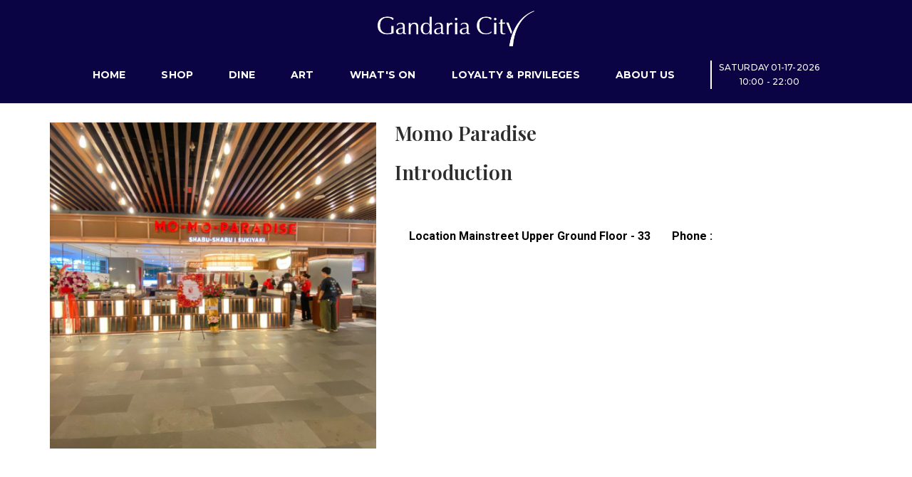

--- FILE ---
content_type: text/html; charset=UTF-8
request_url: https://gandariacity.co.id/dine/detail/restoran/245/dookki
body_size: 3096
content:
<!doctype html>
<html class="no-js" lang="en">



<head>
    <!-- title -->
    <title>     Gandaria City - Dine
</title>
    <meta charset="utf-8">
    <meta http-equiv="X-UA-Compatible" content="IE=edge" />
    <meta name="viewport" content="width=device-width,initial-scale=1.0,maximum-scale=1" />
    <meta name="author" content="IT Pakuwon Jakarta - Gandaria City">
    <meta name="description" content="Gandaria City is the largest retail mall in South Jakarta">
    <meta name="keywords" content="Mall Indonesia, Mall Jakarta Selatan, Jakarta Selatan, Mall Terbesar di Jakarta">
    <!-- description -->

    <!-- favicon -->
    <link rel="shortcut icon" href="https://gandariacity.co.id/Frontend/images/logo.png">
    <link rel="stylesheet" type="text/css" href="https://gandariacity.co.id/Frontend/css/bootsnav.css">
    <link rel="stylesheet" type="text/css" href="https://gandariacity.co.id/Frontend/css/font-icons.min.css">
    <link rel="stylesheet" type="text/css" href="https://gandariacity.co.id/Frontend/css/theme-vendors.min.css">
    <link rel="stylesheet" type="text/css" href="https://gandariacity.co.id/Frontend/css/style.css" />
    <link rel="stylesheet" type="text/css" href="https://gandariacity.co.id/Frontend/css/responsive.css" />
    <script src="https://kit.fontawesome.com/1dc596ad95.js" crossorigin="anonymous"></script>
    <link rel="preconnect" href="https://fonts.googleapis.com">
    <link rel="preconnect" href="https://fonts.gstatic.com" crossorigin>
    <link
        href="https://fonts.googleapis.com/css2?family=Playfair+Display:wght@400;500;600;700;800&family=Poppins:wght@300;400;500;600;700&display=swap"
        rel="stylesheet">
    <link href="https://unpkg.com/aos@2.3.1/dist/aos.css" rel="stylesheet">
        </head>

<body>

    <!-- start header -->
      <header>
       <nav class="navbar navbar-default bg-dynamic bootsnav navbar-brand-top navbar-expand-lg navbar-fixed-top">
           <div class="container-lg nav-header-container text-center flex-wrap">
               <!-- start logo -->
               <div class="col col-lg-12 navbar-brand py-3 px-0 me-0 ">
                   <a href="https://gandariacity.co.id" title="Gandaria City" class="logo"><img
                           src="https://gandariacity.co.id/Frontend/images/logo-header.png"
                           data-at2x="https://gandariacity.co.id/Frontend/images/logo-header.png"
                           class="https://gandariacity.co.id/Frontend/images/logo-header.png" alt="Gandaria City"><img
                           src="https://gandariacity.co.id/Frontend/images/logo-header.png"
                           data-at2x="https://gandariacity.co.id/Frontend/images/logo-header.png" alt="Gandaria City"
                           class="logo-light"></a>
               </div>
               <!-- end logo -->
               <div class="col-auto col-lg-12 px-0 accordion-menu d-flex align-items-center justify-content-center">
                   <button type="button" class="navbar-toggler collapsed" data-bs-toggle="collapse"
                       data-bs-target="#navbar-collapse-toggle-1">
                       <span class="sr-only">toggle navigation</span>
                       <span class="icon-bar"></span>
                       <span class="icon-bar"></span>
                       <span class="icon-bar"></span>
                   </button>
                   <div class="navbar-collapse collapse d-inline-block" id="navbar-collapse-toggle-1">
                       <ul id="accordion" class="nav navbar-nav navbar-left no-margin alt-font text-normal align-items-center"
                           data-in="animate__fadeIn" data-out="animate__fadeOut">
                           <!-- start menu item -->
                           <li class="nav-hover dropdown megamenu-fw  ">
                               <a href="https://gandariacity.co.id" >Home</a>
                               <!-- start sub menu -->

                           </li>
                           <!-- end menu item -->
                           <li class="nav-hover dropdown simple-dropdown   ">
                               <a href="https://gandariacity.co.id/shop">Shop</a>
                               <!-- start sub menu -->
                           </li>
                           <li class="nav-hover dropdown megamenu-fw   ">
                               <a href="https://gandariacity.co.id/dine" >Dine</a>
                               <!-- start sub menu -->

                           </li>
                           <li class=" nav-hover dropdown simple-dropdown   ">
                               <a href=" https://gandariacity.co.id/art/gallery">Art</a>
                               <!-- start sub menu -->
                               <!-- end sub menu -->
                           </li>
                           <li class="nav-hover dropdown simple-dropdown  ">
                               <a href="https://gandariacity.co.id/whats_on" >What's
                                   On</a>
                               <!-- start sub menu -->
                               <!-- end sub menu -->
                           </li>
                           <li class="nav-hover dropdown simple-dropdown  ">
                               <a href="https://gandariacity.co.id/royalty" >Loyalty
                                   &
                                   Privileges</a>
                               <!-- start sub menu -->
                               <!-- end sub menu -->
                           </li>
                           <li class="nav-hover dropdown simple-dropdown  ">
                               <a href="https://gandariacity.co.id/about">About
                                   Us</a>
                               <!-- start sub menu -->
                               <!-- end sub menu -->
                           </li>
                           <li class=" dropdown simple-dropdown disabled">
                            <a href="#">

                                <div class=" border-left white">
                                <div class="" style="margin-left: 10px;font-size: 12px;
                                font-weight: 500; ">
                                    
                                                                                                                                                                                                                                                                                                                                                                                                                                                                                        Saturday 01-17-2026  <br>
                                    10:00 -
                                    22:00
                                        

                                    






                                </div>
                            </div>
                            </a>
                            <ul class="dropdown-menu" role="menu">
                                <li class="dropdown"><a class="dropdown-toggle" data-bs-toggle="dropdown"
                                    href="#"><p style="font-weight: 600; color:rgb(255, 255, 255)55, 255, 255);font-size:14px" >Open Operation</p></i></a>
                                </li>

                                                                <li class="dropdown"><a class="dropdown-toggle" data-bs-toggle="dropdown"
                                    href="#">Monday, 10:00 -
                                    22:00</i></a>
                                </li>
                                                                <li class="dropdown"><a class="dropdown-toggle" data-bs-toggle="dropdown"
                                    href="#">Tuesday, 10:00 -
                                    22:00</i></a>
                                </li>
                                                                <li class="dropdown"><a class="dropdown-toggle" data-bs-toggle="dropdown"
                                    href="#">Wednesday, 10:00 -
                                    22:00</i></a>
                                </li>
                                                                <li class="dropdown"><a class="dropdown-toggle" data-bs-toggle="dropdown"
                                    href="#">Thursday, 10:00 -
                                    22:00</i></a>
                                </li>
                                                                <li class="dropdown"><a class="dropdown-toggle" data-bs-toggle="dropdown"
                                    href="#">Friday, 10:00 -
                                    22:00</i></a>
                                </li>
                                                                <li class="dropdown"><a class="dropdown-toggle" data-bs-toggle="dropdown"
                                    href="#">Saturday, 10:00 -
                                    22:00</i></a>
                                </li>
                                                                <li class="dropdown"><a class="dropdown-toggle" data-bs-toggle="dropdown"
                                    href="#">Sunday, 10:00 -
                                    22:00</i></a>
                                </li>
                                

                                
                                


                                                            </ul>

                        </li>

                       </ul>
                   </div>

               </div>
           </div>
       </nav>
   </header>
   <!-- end header -->

    
<section class="wow animate__fadeIn margin-100px-tb">
    <div class="container">
        <div class="row ">
         
            <div class="col-12 col-lg-5 col-md-6 text-center md-margin-30px-bottom wow animate__fadeInLeft">
                <div class="swiper-container white-move" data-slider-options='{"loop": false, "slidesPerView": "1", "allowTouchMove":true, "autoplay": { "delay": 6000, "disableOnInteraction": false }, "keyboard": { "enabled": true, "onlyInViewport": true }, "navigation": { "nextEl": ".swiper-button-next", "prevEl": ".swiper-button-prev" }, "pagination": { "el": ".swiper-pagination", "clickable": true } }'>
                <div class="swiper-wrapper">
                    <!-- start slider item -->
                                        <div class="swiper-slide">
                        <img src="https://gandariacity.co.id/Upload/restoran/1854263257726643.jpeg" class="w-100" alt="" />
                    </div>
                                        <!-- end slider item -->
                    
                </div>
                <!-- start pagination -->
                <div class="swiper-pagination swiper-pagination-white"></div>
                <div class="swiper-button-next light"><i class="ti-angle-right"></i></div>
                <div class="swiper-button-prev light"><i class="ti-angle-left"></i></div>
                <!-- end pagination -->
            </div>
            
         </div>
            <div class="col-12 col-lg-7 col-md-6 text-center text-md-start padding-eight-lr lg-padding-six-lr md-padding-15px-lr wow animate__fadeInRight padding-intro"
                data-wow-delay="0.2s">
                <h6 class="alt-font text-extra-dark-gray art-title">Momo Paradise
                </h6>

                <h6 class="alt-font art-title dua-title">Introduction</h6>
                <div class="ganda">
                    
                </div>
                <div class=" d-flex">
                    <div class="ganda mt-5 d-flex align-items-center padding-10px-all">
                        <i class="fa fa-map-marker "></i>
                        <p class="padding-10px-left detail-p-dine" style="color:black;">Location
                            Mainstreet Upper Ground Floor - 33
                        </p>
                    </div>
                    <div class="ganda mt-5  d-flex align-items-center padding-10px-all">
                        <i class="fa fa-mobile"></i>
                        <p class="padding-10px-left detail-p-dine" style="color:black;">Phone : 
                        </p>
                    </div>
                </div>

            </div>
        </div>
    </div>
</section>


    <!-- start footer -->

<footer class="footer-standard-dark bg-extra-dark-gray mt-5">
    <div class="footer-widget-area padding-five-tb sm-padding-30px-tb">
        <div class="container">
            <div class="row justify-content-center">
                <div class="col-lg-4 col-sm-4 widget border-right border-color-medium-dark-gray md-no-border-right md-margin-30px-bottom text-center text-sm-start justify-content-center">
                    <div
                        class="widget-title alt-font text-small text-medium-gray text-uppercase margin-10px-bottom font-weight-600">
                        Member Of</div>
                    <!-- start logo -->
                    <a href="https://gandariacity.co.id" class="margin-20px-bottom d-inline-block"><img class="footer-logo"
                            src="https://gandariacity.co.id/Frontend/images/Pkg.png" alt=""></a>
                    <!-- end logo -->
                    <!-- end social media -->
                </div>
                <!-- start additional links -->
                <!-- end additional links -->
                <!-- start contact information -->
                <div class="col-lg-4 col-sm-4 widget border-color-medium-dark-gray padding-45px-left md-padding-15px-left md-no-border-right xs-margin-30px-bottom text-center text-sm-start border-right">
                    <div
                        class="widget-title alt-font text-small text-medium-gray text-uppercase margin-10px-bottom font-weight-600">
                        Location</div>
                    <p class="text-small  margin-15px-bottom w-80 sm-w-100" style="font-size: 14px">Gandaria City<br> Jl. Sultan Iskandar Muda,
                        Kebayoran Lama, Jakarta Selatan<br>DKI Jakarta 12240 - Indonesia</p>
                    <div class="text-small">Phone: +6221-29052888</div>
                    <div class="text-small">Email: <a href="mailto:customercare@gandariacity.co.id" style="color: #ffff">customercare@gandariacity.co.id</a></div>
                    
                </div>
                <div
                    class="col-lg-4 col-sm-4 widget border-color-medium-dark-gray padding-45px-left md-padding-15px-left md-no-border-right xs-margin-30px-bottom ">
                            <div class="widget-title margin-10px-bottom col-12 align-self-center">
                            <a href="">
                                <img src="https://gandariacity.co.id/Frontend/images/app-store.png" alt="" class="border-all border-radius-4 margin-10px-all">
                            </a>
                            <a href="">
                                <img src="https://gandariacity.co.id/Frontend/images/google-play.png" alt="" class="border-all border-radius-4 margin-10px-all">
                            </a>
                            </div>



                </div>
                <!-- end contact information -->
            </div>
        </div>
    </div>
    <div class="container margin-20px-bottom">
        <div class="row justify-content-center">
            <div class="col-lg-12">
                <p style="color: #ffff; font-size: 11px">&#169; 2023 GANDARIA CITY I ALL RIGHTS RESERVED</p>
            </div>
        </div>

    </div>
</footer>
<!-- end footer -->


            <!-- start scroll to top -->
    <a class="scroll-top-arrow" href="javascript:void(0);"><i class="ti-arrow-up"></i></a>
    <!-- end scroll to top  -->
    <!-- javascript -->
    <script type="text/javascript" src="https://gandariacity.co.id/Frontend/js/jquery.min.js"></script>
    <script type="text/javascript" src="https://gandariacity.co.id/Frontend/js/bootsnav.js"></script>
    <script type="text/javascript" src="https://gandariacity.co.id/Frontend/js/jquery.nav.js"></script>
    <script type="text/javascript" src="https://gandariacity.co.id/Frontend/js/hamburger-menu.js"></script>
    <script type="text/javascript" src="https://gandariacity.co.id/Frontend/js/theme-vendors.min.js"></script>
    <!-- setting -->
    <script type="text/javascript" src="https://gandariacity.co.id/Frontend/js/main.js"></script>
    <script src="https://unpkg.com/aos@2.3.1/dist/aos.js"></script>
    <script>
        $(function() {
            $(document).ready(function(){
                $(".item-slice").slice(0,6).show();
                $("#load-more").on("click", function(e){
                    e.preventDefault();
                    $(".item-slice:hidden").slice(0, 6).slideDown();
                    if($(".item-slice:hidden").length == 0) {
                    $("#load-more").text("No Content").addClass("noContent");
                    }
                });

                })
        });


    </script>
    <!-- Google tag (gtag.js) -->
        <script async src="https://www.googletagmanager.com/gtag/js?id=G-28GBM96P01"></script>
        <script>
        window.dataLayer = window.dataLayer || [];
        function gtag(){dataLayer.push(arguments);}
        gtag('js', new Date());

        gtag('config', 'G-28GBM96P01');
        </script>

    <script>
        AOS.init();
    </script>
</body>

</html>


--- FILE ---
content_type: text/css
request_url: https://gandariacity.co.id/Frontend/css/responsive.css
body_size: 38214
content:
@media (min-width: 992px) {
    .feature-box-14 > div:nth-child(even) { border-bottom: 0}
    .feature-box-14 > div:nth-child(odd) { border-bottom: 0}

    /* top logo */
    .navbar-brand-top .navbar-collapse.collapse.display-inline-block { display: inline-block !important; vertical-align: middle;}
    .navbar-brand-top .nav-header-container { text-align: center;}
    .navbar-brand-top .nav-header-container .row { display: block !important; display: block !important; display: block !important;}
    .navbar-brand-top .brand-top-menu-right { vertical-align: middle; position: relative; }
}

@media (min-width: 576px) {
    .feature-box-14 > div:nth-last-child(2) { border-bottom: 0}
}

@media (max-width: 1600px) {
    /* grid */
    .grid.xl-grid-6col li { width: 16.67%; }
    .grid.xl-grid-6col li.grid-item-double { width: 33.33%; }
    .grid.xl-grid-5col li { width: 20%; }
    .grid.xl-grid-5col li.grid-item-double { width: 40%; }
    .grid.xl-grid-4col li { width: 25%; }
    .grid.xl-grid-4col li.grid-item-double { width: 50%; }
    .grid.xl-grid-3col li { width: 33.33%; }
    .grid.xl-grid-3col li.grid-item-double { width: 66.67%; }
    .grid.xl-grid-2col li { width: 50%; }
    .grid.xl-grid-2col li.grid-item-double { width: 100%; }
    .grid.xl-grid-1col li { width: 100%; }
    .grid.xl-grid-1col li.grid-item-double { width: 100%; }
    
    /* margin */
    .xl-margin-one-all {margin:1%;}
    .xl-margin-one-half-all {margin:1.5%;}
    .xl-margin-two-all {margin:2%;}
    .xl-margin-two-half-all {margin:2.5%;}
    .xl-margin-three-all {margin:3%;}
    .xl-margin-three-half-all {margin:3.5%;}
    .xl-margin-four-all {margin:4%;}
    .xl-margin-four-half-all {margin:4.5%;}
    .xl-margin-five-all {margin:5%;}
    .xl-margin-five-half-all {margin:5.5%;}
    .xl-margin-six-all {margin:6%;}
    .xl-margin-six-half-all {margin:6.5%;}
    .xl-margin-seven-all {margin:7%;}
    .xl-margin-seven-half-all {margin:7.5%;}
    .xl-margin-eight-all {margin:8%;}
    .xl-margin-eight-half-all {margin:8.5%;}
    .xl-margin-nine-all {margin:9%;}
    .xl-margin-nine-half-all {margin:9.5%;}
    .xl-margin-ten-all {margin:10%;}
    .xl-margin-ten-half-all {margin:10.5%;}
    .xl-margin-eleven-all {margin:11%;}
    .xl-margin-eleven-half-all {margin:11.5%;}
    .xl-margin-twelve-all {margin:12%;}
    .xl-margin-twelve-half-all {margin:12.5%;}
    .xl-margin-thirteen-all {margin:13%;}
    .xl-margin-thirteen-half-all {margin:13.5%;}
    .xl-margin-fourteen-all {margin:14%;}
    .xl-margin-fourteen-half-all {margin:14.5%;}
    .xl-margin-fifteen-all {margin:15%;}
    .xl-margin-fifteen-half-all {margin:15.5%;}
    .xl-margin-sixteen-all {margin:16%;}
    .xl-margin-sixteen-half-all {margin:16.5%;}
    .xl-margin-seventeen-all {margin:17%;}
    .xl-margin-seventeen-half-all {margin:17.5%;}
    .xl-margin-eighteen-all {margin:18%;}
    .xl-margin-eighteen-half-all {margin:18.5%;}
    .xl-margin-nineteen-all {margin:19%;}
    .xl-margin-nineteen-half-all {margin:19.5%;}
    .xl-margin-twenty-all {margin:20%;}
    .xl-margin-twenty-half-all {margin:20.5%;}
    .xl-margin-twenty-one-all {margin:21%;}
    .xl-margin-twenty-one-half-all {margin:21.5%;}
    .xl-margin-twenty-two-all {margin:22%;}
    .xl-margin-twenty-two-half-all {margin:22.5%;}
    .xl-margin-twenty-three-all {margin:23%;}
    .xl-margin-twenty-three-half-all {margin:23.5%;}
    .xl-margin-twenty-four-all {margin:24%;}
    .xl-margin-twenty-four-half-all {margin:24.5%;}
    .xl-margin-twenty-five-all {margin:25%;}
    .xl-margin-5px-all {margin:5px;}
    .xl-margin-10px-all {margin:10px;}
    .xl-margin-15px-all {margin:15px;}
    .xl-margin-20px-all {margin:20px;}
    .xl-margin-25px-all {margin:25px;}
    .xl-margin-30px-all {margin:30px;}
    .xl-margin-35px-all {margin:35px;}
    .xl-margin-40px-all {margin:40px;}
    .xl-margin-45px-all {margin:45px;}
    .xl-margin-50px-all {margin:50px;}
    .xl-margin-55px-all {margin:55px;}
    .xl-margin-60px-all {margin:60px;}
    .xl-margin-65px-all {margin:65px;}
    .xl-margin-70px-all {margin:70px;}
    .xl-margin-75px-all {margin:75px;}
    .xl-margin-80px-all {margin:80px;}
    .xl-margin-85px-all {margin:85px;}
    .xl-margin-90px-all {margin:90px;}
    .xl-margin-95px-all {margin:95px;}
    .xl-margin-100px-all {margin:100px;}

    .xl-no-margin {margin:0 !important}
    .xl-no-margin-lr {margin-left: 0 !important; margin-right: 0 !important}
    .xl-no-margin-tb {margin-top: 0 !important; margin-bottom: 0 !important}
    .xl-no-margin-top {margin-top:0 !important}
    .xl-no-margin-bottom {margin-bottom:0 !important}
    .xl-no-margin-left {margin-left:0 !important}
    .xl-no-margin-right {margin-right:0 !important}
    .xl-margin-lr-auto {margin-left:auto !important; margin-right:auto !important}
    .xl-margin-auto {margin: 0 auto !important;}

    /* margin top */
    .xl-margin-one-top {margin-top:1%;}
    .xl-margin-one-half-top {margin-top:1.5%;}
    .xl-margin-two-top {margin-top:2%;}
    .xl-margin-two-half-top {margin-top:2.5%;}
    .xl-margin-three-top {margin-top:3%;}
    .xl-margin-three-half-top {margin-top:3.5%;}
    .xl-margin-four-top {margin-top:4%;}
    .xl-margin-four-half-top {margin-top:4.5%;}
    .xl-margin-five-top {margin-top:5%;}
    .xl-margin-five-half-top {margin-top:5.5%;}
    .xl-margin-six-top {margin-top:6%;}
    .xl-margin-six-half-top {margin-top:6.5%;}
    .xl-margin-seven-top {margin-top:7%;}
    .xl-margin-seven-half-top {margin-top:7.5%;}
    .xl-margin-eight-top {margin-top:8%;}
    .xl-margin-eight-half-top {margin-top:8.5%;}
    .xl-margin-nine-top {margin-top:9%;}
    .xl-margin-nine-half-top {margin-top:9.5%;}
    .xl-margin-ten-top {margin-top:10%;}
    .xl-margin-ten-half-top {margin-top:10.5%;}
    .xl-margin-eleven-top {margin-top:11%;}
    .xl-margin-eleven-half-top {margin-top:11.5%;}
    .xl-margin-twelve-top {margin-top:12%;}
    .xl-margin-twelve-half-top {margin-top:12.5%;}
    .xl-margin-thirteen-top {margin-top:13%;}
    .xl-margin-thirteen-half-top {margin-top:13.5%;}
    .xl-margin-fourteen-top {margin-top:14%;}
    .xl-margin-fourteen-half-top {margin-top:14.5%;}
    .xl-margin-fifteen-top {margin-top:15%;}
    .xl-margin-fifteen-half-top {margin-top:15.5%;}
    .xl-margin-sixteen-top {margin-top:16%;}
    .xl-margin-sixteen-half-top {margin-top:16.5%;}
    .xl-margin-seventeen-top {margin-top:17%;}
    .xl-margin-seventeen-half-top {margin-top:17.5%;}
    .xl-margin-eighteen-top {margin-top:18%;}
    .xl-margin-eighteen-half-top {margin-top:18.5%;}
    .xl-margin-nineteen-top {margin-top:19%;}
    .xl-margin-nineteen-half-top {margin-top:19.5%;}
    .xl-margin-twenty-top {margin-top:20%;}
    .xl-margin-twenty-half-top {margin-top:20.5%;}
    .xl-margin-twenty-one-top {margin-top:21%;}
    .xl-margin-twenty-one-half-top {margin-top:21.5%;}
    .xl-margin-twenty-two-top {margin-top:22%;}
    .xl-margin-twenty-two-half-top {margin-top:22.5%;}
    .xl-margin-twenty-three-top {margin-top:23%;}
    .xl-margin-twenty-three-half-top {margin-top:23.5%;}
    .xl-margin-twenty-four-top {margin-top:24%;}
    .xl-margin-twenty-four-half-top {margin-top:24.5%;}
    .xl-margin-twenty-five-top {margin-top:25%;}
    .xl-margin-5px-top {margin-top:5px;}
    .xl-margin-10px-top {margin-top:10px;}
    .xl-margin-15px-top {margin-top:15px;}
    .xl-margin-20px-top {margin-top:20px;}
    .xl-margin-25px-top {margin-top:25px;}
    .xl-margin-30px-top {margin-top:30px;}
    .xl-margin-35px-top {margin-top:35px;}
    .xl-margin-40px-top {margin-top:40px;}
    .xl-margin-45px-top {margin-top:45px;}
    .xl-margin-50px-top {margin-top:50px;}
    .xl-margin-55px-top {margin-top:55px;}
    .xl-margin-60px-top {margin-top:60px;}
    .xl-margin-65px-top {margin-top:65px;}
    .xl-margin-70px-top {margin-top:70px;}
    .xl-margin-75px-top {margin-top:75px;}
    .xl-margin-80px-top {margin-top:80px;}
    .xl-margin-85px-top {margin-top:85px;}
    .xl-margin-90px-top {margin-top:90px;}
    .xl-margin-95px-top {margin-top:95px;}
    .xl-margin-100px-top {margin-top:100px;}

    /* margin bottom */
    .xl-margin-one-bottom {margin-bottom:1%;}
    .xl-margin-one-half-bottom {margin-bottom:1.5%;}
    .xl-margin-two-bottom {margin-bottom:2%;}
    .xl-margin-two-half-bottom {margin-bottom:2.5%;}
    .xl-margin-three-bottom {margin-bottom:3%;}
    .xl-margin-three-half-bottom {margin-bottom:3.5%;}
    .xl-margin-four-bottom {margin-bottom:4%;}
    .xl-margin-four-half-bottom {margin-bottom:4.5%;}
    .xl-margin-five-bottom {margin-bottom:5%;}
    .xl-margin-five-half-bottom {margin-bottom:5.5%;}
    .xl-margin-six-bottom {margin-bottom:6%;}
    .xl-margin-six-half-bottom {margin-bottom:6.5%;}
    .xl-margin-seven-bottom {margin-bottom:7%;}
    .xl-margin-seven-half-bottom {margin-bottom:7.5%;}
    .xl-margin-eight-bottom {margin-bottom:8%;}
    .xl-margin-eight-half-bottom {margin-bottom:8.5%;}
    .xl-margin-nine-bottom {margin-bottom:9%;}
    .xl-margin-nine-half-bottom {margin-bottom:9.5%;}
    .xl-margin-ten-bottom {margin-bottom:10%;}
    .xl-margin-ten-half-bottom {margin-bottom:10.5%;}
    .xl-margin-eleven-bottom {margin-bottom:11%;}
    .xl-margin-eleven-half-bottom {margin-bottom:11.5%;}
    .xl-margin-twelve-bottom {margin-bottom:12%;}
    .xl-margin-twelve-half-bottom {margin-bottom:12.5%;}
    .xl-margin-thirteen-bottom {margin-bottom:13%;}
    .xl-margin-thirteen-half-bottom {margin-bottom:13.5%;}
    .xl-margin-fourteen-bottom {margin-bottom:14%;}
    .xl-margin-fourteen-half-bottom {margin-bottom:14.5%;}
    .xl-margin-fifteen-bottom {margin-bottom:15%;}
    .xl-margin-fifteen-half-bottom {margin-bottom:15.5%;}
    .xl-margin-sixteen-bottom {margin-bottom:16%;}
    .xl-margin-sixteen-half-bottom {margin-bottom:16.5%;}
    .xl-margin-seventeen-bottom {margin-bottom:17%;}
    .xl-margin-seventeen-half-bottom {margin-bottom:17.5%;}
    .xl-margin-eighteen-bottom {margin-bottom:18%;}
    .xl-margin-eighteen-half-bottom {margin-bottom:18.5%;}
    .xl-margin-nineteen-bottom {margin-bottom:19%;}
    .xl-margin-nineteen-half-bottom {margin-bottom:19.5%;}
    .xl-margin-twenty-bottom {margin-bottom:20%;}
    .xl-margin-twenty-half-bottom {margin-bottom:20.5%;}
    .xl-margin-twenty-one-bottom {margin-bottom:21%;}
    .xl-margin-twenty-one-half-bottom {margin-bottom:21.5%;}
    .xl-margin-twenty-two-bottom {margin-bottom:22%;}
    .xl-margin-twenty-two-half-bottom {margin-bottom:22.5%;}
    .xl-margin-twenty-three-bottom {margin-bottom:23%;}
    .xl-margin-twenty-three-half-bottom {margin-bottom:23.5%;}
    .xl-margin-twenty-four-bottom {margin-bottom:24%;}
    .xl-margin-twenty-four-half-bottom {margin-bottom:24.5%;}
    .xl-margin-twenty-five-bottom {margin-bottom:25%;}
    .xl-margin-5px-bottom {margin-bottom:5px;}
    .xl-margin-10px-bottom {margin-bottom:10px;}
    .xl-margin-15px-bottom {margin-bottom:15px;}
    .xl-margin-20px-bottom {margin-bottom:20px;}
    .xl-margin-25px-bottom {margin-bottom:25px;}
    .xl-margin-30px-bottom {margin-bottom:30px;}
    .xl-margin-35px-bottom {margin-bottom:35px;}
    .xl-margin-40px-bottom {margin-bottom:40px;}
    .xl-margin-45px-bottom {margin-bottom:45px;}
    .xl-margin-50px-bottom {margin-bottom:50px;}
    .xl-margin-55px-bottom {margin-bottom:55px;}
    .xl-margin-60px-bottom {margin-bottom:60px;}
    .xl-margin-65px-bottom {margin-bottom:65px;}
    .xl-margin-70px-bottom {margin-bottom:70px;}
    .xl-margin-75px-bottom {margin-bottom:75px;}
    .xl-margin-80px-bottom {margin-bottom:80px;}
    .xl-margin-85px-bottom {margin-bottom:85px;}
    .xl-margin-90px-bottom {margin-bottom:90px;}
    .xl-margin-95px-bottom {margin-bottom:95px;}
    .xl-margin-100px-bottom {margin-bottom:100px;}

    /* margin right */
    .xl-margin-one-right {margin-right:1%;}
    .xl-margin-one-half-right {margin-right:1.5%;}
    .xl-margin-two-right {margin-right:2%;}
    .xl-margin-two-half-right {margin-right:2.5%;}
    .xl-margin-three-right {margin-right:3%;}
    .xl-margin-three-half-right {margin-right:3.5%;}
    .xl-margin-four-right {margin-right:4%;}
    .xl-margin-four-half-right {margin-right:4.5%;}
    .xl-margin-five-right {margin-right:5%;}
    .xl-margin-five-half-right {margin-right:5.5%;}
    .xl-margin-six-right {margin-right:6%;}
    .xl-margin-six-half-right {margin-right:6.5%;}
    .xl-margin-seven-right {margin-right:7%;}
    .xl-margin-seven-half-right {margin-right:7.5%;}
    .xl-margin-eight-right {margin-right:8%;}
    .xl-margin-eight-half-right {margin-right:8.5%;}
    .xl-margin-nine-right {margin-right:9%;}
    .xl-margin-nine-half-right {margin-right:9.5%;}
    .xl-margin-ten-right {margin-right:10%;}
    .xl-margin-ten-half-right {margin-right:10.5%;}
    .xl-margin-eleven-right {margin-right:11%;}
    .xl-margin-eleven-half-right {margin-right:11.5%;}
    .xl-margin-twelve-right {margin-right:12%;}
    .xl-margin-twelve-half-right {margin-right:12.5%;}
    .xl-margin-thirteen-right {margin-right:13%;}
    .xl-margin-thirteen-half-right {margin-right:13.5%;}
    .xl-margin-fourteen-right {margin-right:14%;}
    .xl-margin-fourteen-half-right {margin-right:14.5%;}
    .xl-margin-fifteen-right {margin-right:15%;}
    .xl-margin-fifteen-half-right {margin-right:15.5%;}
    .xl-margin-sixteen-right {margin-right:16%;}
    .xl-margin-sixteen-half-right {margin-right:16.5%;}
    .xl-margin-seventeen-right {margin-right:17%;}
    .xl-margin-seventeen-half-right {margin-right:17.5%;}
    .xl-margin-eighteen-right {margin-right:18%;}
    .xl-margin-eighteen-half-right {margin-right:18.5%;}
    .xl-margin-nineteen-right {margin-right:19%;}
    .xl-margin-nineteen-half-right {margin-right:19.5%;}
    .xl-margin-twenty-right {margin-right:20%;}
    .xl-margin-twenty-half-right {margin-right:20.5%;}
    .xl-margin-twenty-one-right {margin-right:21%;}
    .xl-margin-twenty-one-half-right {margin-right:21.5%;}
    .xl-margin-twenty-two-right {margin-right:22%;}
    .xl-margin-twenty-two-half-right {margin-right:22.5%;}
    .xl-margin-twenty-three-right {margin-right:23%;}
    .xl-margin-twenty-three-half-right {margin-right:23.5%;}
    .xl-margin-twenty-four-right {margin-right:24%;}
    .xl-margin-twenty-four-half-right {margin-right:24.5%;}
    .xl-margin-twenty-five-right {margin-right:25%;}
    .xl-margin-10px-right {margin-right:10px;}
    .xl-margin-15px-right {margin-right:15px;}
    .xl-margin-20px-right {margin-right:20px;}
    .xl-margin-25px-right {margin-right:25px;}
    .xl-margin-30px-right {margin-right:30px;}
    .xl-margin-35px-right {margin-right:35px;}
    .xl-margin-40px-right {margin-right:40px;}
    .xl-margin-45px-right {margin-right:45px;}
    .xl-margin-50px-right {margin-right:50px;}
    .xl-margin-55px-right {margin-right:55px;}
    .xl-margin-60px-right {margin-right:60px;}
    .xl-margin-65px-right {margin-right:65px;}
    .xl-margin-70px-right {margin-right:70px;}
    .xl-margin-75px-right {margin-right:75px;}
    .xl-margin-80px-right {margin-right:80px;}
    .xl-margin-85px-right {margin-right:85px;}
    .xl-margin-90px-right {margin-right:90px;}
    .xl-margin-95px-right {margin-right:95px;}
    .xl-margin-100px-right {margin-right:100px;}

    /* margin left */
    .xl-margin-one-left {margin-left:1%;}
    .xl-margin-one-half-left {margin-left:1.5%;}
    .xl-margin-two-left {margin-left:2%;}
    .xl-margin-two-half-left {margin-left:2.5%;}
    .xl-margin-three-left {margin-left:3%;}
    .xl-margin-three-half-left {margin-left:3.5%;}
    .xl-margin-four-left {margin-left:4%;}
    .xl-margin-four-half-left {margin-left:4.5%;}
    .xl-margin-five-left {margin-left:5%;}
    .xl-margin-five-half-left {margin-left:5.5%;}
    .xl-margin-six-left {margin-left:6%;}
    .xl-margin-six-half-left {margin-left:6.5%;}
    .xl-margin-seven-left {margin-left:7%;}
    .xl-margin-seven-half-left {margin-left:7.5%;}
    .xl-margin-eight-left {margin-left:8%;}
    .xl-margin-eight-half-left {margin-left:8.5%;}
    .xl-margin-nine-left {margin-left:9%;}
    .xl-margin-nine-half-left {margin-left:9.5%;}
    .xl-margin-ten-left {margin-left:10%;}
    .xl-margin-ten-half-left {margin-left:10.5%;}
    .xl-margin-eleven-left {margin-left:11%;}
    .xl-margin-eleven-half-left {margin-left:11.5%;}
    .xl-margin-twelve-left {margin-left:12%;}
    .xl-margin-twelve-half-left {margin-left:12.5%;}
    .xl-margin-thirteen-left {margin-left:13%;}
    .xl-margin-thirteen-half-left {margin-left:13.5%;}
    .xl-margin-fourteen-left {margin-left:14%;}
    .xl-margin-fourteen-half-left {margin-left:14.5%;}
    .xl-margin-fifteen-left {margin-left:15%;}
    .xl-margin-fifteen-half-left {margin-left:15.5%;}
    .xl-margin-sixteen-left {margin-left:16%;}
    .xl-margin-sixteen-half-left {margin-left:16.5%;}
    .xl-margin-seventeen-left {margin-left:17%;}
    .xl-margin-seventeen-half-left {margin-left:17.5%;}
    .xl-margin-eighteen-left {margin-left:18%;}
    .xl-margin-eighteen-half-left {margin-left:18.5%;}
    .xl-margin-nineteen-left {margin-left:19%;}
    .xl-margin-nineteen-half-left {margin-left:19.5%;}
    .xl-margin-twenty-left {margin-left:20%;}
    .xl-margin-twenty-half-left {margin-left:20.5%;}
    .xl-margin-twenty-one-left {margin-left:21%;}
    .xl-margin-twenty-one-half-left {margin-left:21.5%;}
    .xl-margin-twenty-two-left {margin-left:22%;}
    .xl-margin-twenty-two-half-left {margin-left:22.5%;}
    .xl-margin-twenty-three-left {margin-left:23%;}
    .xl-margin-twenty-three-half-left {margin-left:23.5%;}
    .xl-margin-twenty-four-left {margin-left:24%;}
    .xl-margin-twenty-four-half-left {margin-left:24.5%;}
    .xl-margin-twenty-five-left {margin-left:25%;}
    .xl-margin-5px-left {margin-left:5px;}
    .xl-margin-10px-left {margin-left:10px;}
    .xl-margin-15px-left {margin-left:15px;}
    .xl-margin-20px-left {margin-left:20px;}
    .xl-margin-25px-left {margin-left:25px;}
    .xl-margin-30px-left {margin-left:30px;}
    .xl-margin-35px-left {margin-left:35px;}
    .xl-margin-40px-left {margin-left:40px;}
    .xl-margin-45px-left {margin-left:45px;}
    .xl-margin-50px-left {margin-left:50px;}
    .xl-margin-55px-left {margin-left:55px;}
    .xl-margin-60px-left {margin-left:60px;}
    .xl-margin-65px-left {margin-left:65px;}
    .xl-margin-70px-left {margin-left:70px;}
    .xl-margin-75px-left {margin-left:75px;}
    .xl-margin-80px-left {margin-left:80px;}
    .xl-margin-85px-left {margin-left:85px;}
    .xl-margin-90px-left {margin-left:90px;}
    .xl-margin-95px-left {margin-left:95px;}
    .xl-margin-100px-left {margin-left:100px;}

    /* margin left right */
    .xl-margin-one-lr {margin-left:1%; margin-right:1%;}
    .xl-margin-one-lr {margin-left:1.5%; margin-right:1.5%;}
    .xl-margin-two-lr {margin-left:2%; margin-right:2%;}
    .xl-margin-two-lr {margin-left:2.5%; margin-right:2.5%;}
    .xl-margin-three-lr {margin-left:3%; margin-right:3%;}
    .xl-margin-three-lr {margin-left:3.5%; margin-right:3.5%;}
    .xl-margin-four-lr {margin-left:4%; margin-right:4%;}
    .xl-margin-four-lr {margin-left:4.5%; margin-right:4.5%;}
    .xl-margin-five-lr {margin-left:5%; margin-right:5%;}
    .xl-margin-five-lr {margin-left:5.5%; margin-right:5.5%;}
    .xl-margin-six-lr {margin-left:6%; margin-right:6%;}
    .xl-margin-six-lr {margin-left:6.5%; margin-right:6.5%;}
    .xl-margin-seven-lr {margin-left:7%; margin-right:7%;}
    .xl-margin-seven-lr {margin-left:7.5%; margin-right:7.5%;}
    .xl-margin-eight-lr {margin-left:8%; margin-right:8%;}
    .xl-margin-eight-lr {margin-left:8.5%; margin-right:8.5%;}
    .xl-margin-nine-lr {margin-left:9%; margin-right:9%;}
    .xl-margin-nine-lr {margin-left:9.5%; margin-right:9.5%;}
    .xl-margin-ten-lr {margin-left:10%; margin-right:10%;}
    .xl-margin-ten-lr {margin-left:10.5%; margin-right:10.5%;}
    .xl-margin-eleven-lr {margin-left:11%; margin-right:11%;}
    .xl-margin-eleven-lr {margin-left:11.5%; margin-right:11.5%;}
    .xl-margin-twelve-lr {margin-left:12%; margin-right:12%;}
    .xl-margin-twelve-lr {margin-left:12.5%; margin-right:12.5%;}
    .xl-margin-thirteen-lr {margin-left:13%; margin-right:13%;}
    .xl-margin-thirteen-half-lr {margin-left:13.5%; margin-right:13.5%;}
    .xl-margin-fourteen-lr {margin-left:14%; margin-right:14%;}
    .xl-margin-fourteen-half-lr {margin-left:14.5%; margin-right:14.5%;}
    .xl-margin-fifteen-lr {margin-left:15%; margin-right:15%;}
    .xl-margin-fifteen-half-lr {margin-left:15.5%; margin-right:15.5%;}
    .xl-margin-sixteen-lr {margin-left:16%; margin-right:16%;}
    .xl-margin-sixteen-half-lr {margin-left:16.5%; margin-right:16.5%;}
    .xl-margin-seventeen-lr {margin-left:17%; margin-right:17%;}
    .xl-margin-seventeen-half-lr {margin-left:17.5%; margin-right:17.5%;}
    .xl-margin-eighteen-lr {margin-left:18%; margin-right:18%;}
    .xl-margin-eighteen-half-lr {margin-left:18.5%; margin-right:18.5%;}
    .xl-margin-nineteen-lr {margin-left:19%; margin-right:19%;}
    .xl-margin-nineteen-half-lr {margin-left:19.5%; margin-right:19.5%;}
    .xl-margin-twenty-lr {margin-left:20%; margin-right:20%;}
    .xl-margin-twenty-half-lr {margin-left:20.5%; margin-right:20.5%;}
    .xl-margin-twenty-one-lr {margin-left:21%; margin-right:21%;}
    .xl-margin-twenty-one-half-lr {margin-left:21.5%; margin-right:21.5%;}
    .xl-margin-twenty-two-lr {margin-left:22%; margin-right:22%;}
    .xl-margin-twenty-two-half-lr {margin-left:22.5%; margin-right:22.5%;}
    .xl-margin-twenty-three-lr {margin-left:23%; margin-right:23%;}
    .xl-margin-twenty-three-half-lr {margin-left:23.5%; margin-right:23.5%;}
    .xl-margin-twenty-four-lr {margin-left:24%; margin-right:24%;}
    .xl-margin-twenty-four-half-lr {margin-left:24.5%; margin-right:24.5%;}
    .xl-margin-twenty-five-lr {margin-left:25%; margin-right:25%;}
    .xl-margin-5px-lr {margin-left:5px; margin-right:5px;}
    .xl-margin-10px-lr {margin-left:10px; margin-right:10px;}
    .xl-margin-15px-lr {margin-left:15px; margin-right:15px;}
    .xl-margin-20px-lr {margin-left:20px; margin-right:20px;}
    .xl-margin-25px-lr {margin-left:25px; margin-right:25px;}
    .xl-margin-30px-lr {margin-left:30px; margin-right:30px;}
    .xl-margin-35px-lr {margin-left:35px; margin-right:35px;}
    .xl-margin-40px-lr {margin-left:40px; margin-right:40px;}
    .xl-margin-45px-lr {margin-left:45px; margin-right:45px;}
    .xl-margin-50px-lr {margin-left:50px; margin-right:50px;}
    .xl-margin-55px-lr {margin-left:55px; margin-right:55px;}
    .xl-margin-60px-lr {margin-left:60px; margin-right:60px;}
    .xl-margin-65px-lr {margin-left:65px; margin-right:65px;}
    .xl-margin-70px-lr {margin-left:70px; margin-right:70px;}
    .xl-margin-75px-lr {margin-left:75px; margin-right:75px;}
    .xl-margin-80px-lr {margin-left:80px; margin-right:80px;}
    .xl-margin-85px-lr {margin-left:85px; margin-right:85px;}
    .xl-margin-90px-lr {margin-left:90px; margin-right:90px;}
    .xl-margin-95px-lr {margin-left:95px; margin-right:95px;}
    .xl-margin-100px-lr {margin-left:100px; margin-right:100px;}

    /* margin top bottom */
    .xl-margin-one-tb {margin-top:1%; margin-bottom:1%;}
    .xl-margin-one-tb {margin-top:1.5%; margin-bottom:1.5%;}
    .xl-margin-two-tb {margin-top:2%; margin-bottom:2%;}
    .xl-margin-two-tb {margin-top:2.5%; margin-bottom:2.5%;}
    .xl-margin-three-tb {margin-top:3%; margin-bottom:3%;}
    .xl-margin-three-tb {margin-top:3.5%; margin-bottom:3.5%;}
    .xl-margin-four-tb {margin-top:4%; margin-bottom:4%;}
    .xl-margin-four-tb {margin-top:4.5%; margin-bottom:4.5%;}
    .xl-margin-five-tb {margin-top:5%; margin-bottom:5%;}
    .xl-margin-five-tb {margin-top:5.5%; margin-bottom:5.5%;}
    .xl-margin-six-tb {margin-top:6%; margin-bottom:6%;}
    .xl-margin-six-tb {margin-top:6.5%; margin-bottom:6.5%;}
    .xl-margin-seven-tb {margin-top:7%; margin-bottom:7%;}
    .xl-margin-seven-tb {margin-top:7.5%; margin-bottom:7.5%;}
    .xl-margin-eight-tb {margin-top:8%; margin-bottom:8%;}
    .xl-margin-eight-tb {margin-top:8.5%; margin-bottom:8.5%;}
    .xl-margin-nine-tb {margin-top:9%; margin-bottom:9%;}
    .xl-margin-nine-tb {margin-top:9.5%; margin-bottom:9.5%;}
    .xl-margin-ten-tb {margin-top:10%; margin-bottom:10%;}
    .xl-margin-ten-tb {margin-top:10.5%; margin-bottom:10.5%;}
    .xl-margin-eleven-tb {margin-top:11%; margin-bottom:11%;}
    .xl-margin-eleven-tb {margin-top:11.5%; margin-bottom:11.5%;}
    .xl-margin-twelve-tb {margin-top:12%; margin-bottom:12%;}
    .xl-margin-twelve-tb {margin-top:12.5%; margin-bottom:12.5%;}
    .xl-margin-thirteen-tb {margin-top:13%; margin-bottom:13%;}
    .xl-margin-thirteen-half-tb {margin-top:13.5%; margin-bottom:13.5%;}
    .xl-margin-fourteen-tb {margin-top:14%; margin-bottom:14%;}
    .xl-margin-fourteen-half-tb {margin-top:14.5%; margin-bottom:14.5%;}
    .xl-margin-fifteen-tb {margin-top:15%; margin-bottom:15%;}
    .xl-margin-fifteen-half-tb {margin-top:15.5%; margin-bottom:15.5%;}
    .xl-margin-sixteen-tb {margin-top:16%; margin-bottom:16%;}
    .xl-margin-sixteen-half-tb {margin-top:16.5%; margin-bottom:16.5%;}
    .xl-margin-seventeen-tb {margin-top:17%; margin-bottom:17%;}
    .xl-margin-seventeen-half-tb {margin-top:17.5%; margin-bottom:17.5%;}
    .xl-margin-eighteen-tb {margin-top:18%; margin-bottom:18%;}
    .xl-margin-eighteen-half-tb {margin-top:18.5%; margin-bottom:18.5%;}
    .xl-margin-nineteen-tb {margin-top:19%; margin-bottom:19%;}
    .xl-margin-nineteen-half-tb {margin-top:19.5%; margin-bottom:19.5%;}
    .xl-margin-twenty-tb {margin-top:20%; margin-bottom:20%;}
    .xl-margin-twenty-half-tb {margin-top:20.5%; margin-bottom:20.5%;}
    .xl-margin-twenty-one-tb {margin-top:21%; margin-bottom:21%;}
    .xl-margin-twenty-one-half-tb {margin-top:21.5%; margin-bottom:21.5%;}
    .xl-margin-twenty-two-tb {margin-top:22%; margin-bottom:22%;}
    .xl-margin-twenty-two-half-tb {margin-top:22.5%; margin-bottom:22.5%;}
    .xl-margin-twenty-three-tb {margin-top:23%; margin-bottom:23%;}
    .xl-margin-twenty-three-half-tb {margin-top:23.5%; margin-bottom:23.5%;}
    .xl-margin-twenty-four-tb {margin-top:24%; margin-bottom:24%;}
    .xl-margin-twenty-four-half-tb {margin-top:24.5%; margin-bottom:24.5%;}
    .xl-margin-twenty-five-tb {margin-top:25%; margin-bottom:25%;}
    .xl-margin-5px-tb {margin-top:5px; margin-bottom:5px;}
    .xl-margin-10px-tb {margin-top:10px; margin-bottom:10px;}
    .xl-margin-15px-tb {margin-top:15px; margin-bottom:15px;}
    .xl-margin-20px-tb {margin-top:20px; margin-bottom:20px;}
    .xl-margin-25px-tb {margin-top:25px; margin-bottom:25px;}
    .xl-margin-30px-tb {margin-top:30px; margin-bottom:30px;}
    .xl-margin-35px-tb {margin-top:35px; margin-bottom:35px;}
    .xl-margin-40px-tb {margin-top:40px; margin-bottom:40px;}
    .xl-margin-45px-tb {margin-top:45px; margin-bottom:45px;}
    .xl-margin-50px-tb {margin-top:50px; margin-bottom:50px;}
    .xl-margin-55px-tb {margin-top:55px; margin-bottom:55px;}
    .xl-margin-60px-tb {margin-top:60px; margin-bottom:60px;}
    .xl-margin-65px-tb {margin-top:65px; margin-bottom:65px;}
    .xl-margin-70px-tb {margin-top:70px; margin-bottom:70px;}
    .xl-margin-75px-tb {margin-top:75px; margin-bottom:75px;}
    .xl-margin-80px-tb {margin-top:80px; margin-bottom:80px;}
    .xl-margin-85px-tb {margin-top:85px; margin-bottom:85px;}
    .xl-margin-90px-tb {margin-top:90px; margin-bottom:90px;}
    .xl-margin-95px-tb {margin-top:95px; margin-bottom:95px;}
    .xl-margin-100px-tb {margin-top:100px; margin-bottom:100px;}

    /* padding */
    .xl-no-padding {padding:0 !important}
    .xl-no-padding-lr {padding-left: 0 !important; padding-right: 0 !important}
    .xl-no-padding-tb {padding-top: 0 !important; padding-bottom: 0 !important}
    .xl-no-padding-top {padding-top:0 !important}
    .xl-no-padding-bottom {padding-bottom:0 !important}
    .xl-no-padding-left {padding-left:0 !important}
    .xl-no-padding-right {padding-right:0 !important}
    .xl-padding-one-all {padding:1%;}
    .xl-padding-one-half-all {padding:1.5%;}
    .xl-padding-two-all {padding:2%;}
    .xl-padding-two-half-all {padding:2.5%;}
    .xl-padding-three-all {padding:3%;}
    .xl-padding-three-half-all {padding:3.5%;}
    .xl-padding-four-all {padding:4%;}
    .xl-padding-four-half-all {padding:4.5%;}
    .xl-padding-five-all {padding:5%;}
    .xl-padding-five-half-all {padding:5.5%;}
    .xl-padding-six-all {padding:6%;}
    .xl-padding-six-half-all {padding:6.5%;}
    .xl-padding-seven-all {padding:7%;}
    .xl-padding-seven-half-all {padding:7.5%;}
    .xl-padding-eight-all {padding:8%;}
    .xl-padding-eight-half-all {padding:8.5%;}
    .xl-padding-nine-all {padding:9%;}
    .xl-padding-nine-half-all {padding:9.5%;}
    .xl-padding-ten-all {padding:10%;}
    .xl-padding-ten-half-all {padding:10.5%;}
    .xl-padding-eleven-all {padding:11%;}
    .xl-padding-eleven-half-all {padding:11.5%;}
    .xl-padding-twelve-all {padding:12%;}
    .xl-padding-twelve-half-all {padding:12.5%;}
    .xl-padding-thirteen-all {padding:13%;}
    .xl-padding-thirteen-half-all {padding:13.5%;}
    .xl-padding-fourteen-all {padding:14%;}
    .xl-padding-fourteen-half-all {padding:14.5%;}
    .xl-padding-fifteen-all {padding:15%;}
    .xl-padding-fifteen-half-all {padding:15.5%;}
    .xl-padding-sixteen-all {padding:16%;}
    .xl-padding-sixteen-half-all {padding:16.5%;}
    .xl-padding-seventeen-all {padding:17%;}
    .xl-padding-seventeen-half-all {padding:17.5%;}
    .xl-padding-eighteen-all {padding:18%;}
    .xl-padding-eighteen-half-all {padding:18.5%;}
    .xl-padding-nineteen-all {padding:19%;}
    .xl-padding-nineteen-half-all {padding:19.5%;}
    .xl-padding-twenty-all {padding:20%;}
    .xl-padding-twenty-half-all {padding:20.5%;}
    .xl-padding-twenty-one-all {padding:21%;}
    .xl-padding-twenty-one-half-all {padding:21.5%;}
    .xl-padding-twenty-two-all {padding:22%;}
    .xl-padding-twenty-two-half-all {padding:22.5%;}
    .xl-padding-twenty-three-all {padding:23%;}
    .xl-padding-twenty-three-half-all {padding:23.5%;}
    .xl-padding-twenty-four-all {padding:24%;}
    .xl-padding-twenty-four-half-all {padding:24.5%;}
    .xl-padding-twenty-five-all {padding:25%;}
    .xl-padding-5px-all {padding:5px;}
    .xl-padding-10px-all {padding:10px;}
    .xl-padding-15px-all {padding:15px;}
    .xl-padding-20px-all {padding:20px;}
    .xl-padding-25px-all {padding:25px;}
    .xl-padding-30px-all {padding:30px;}
    .xl-padding-35px-all {padding:35px;}
    .xl-padding-40px-all {padding:40px;}
    .xl-padding-45px-all {padding:45px;}
    .xl-padding-50px-all {padding:50px;}
    .xl-padding-55px-all {padding:55px;}
    .xl-padding-60px-all {padding:60px;}
    .xl-padding-65px-all {padding:65px;}
    .xl-padding-70px-all {padding:70px;}
    .xl-padding-75px-all {padding:75px;}
    .xl-padding-80px-all {padding:80px;}
    .xl-padding-85px-all {padding:85px;}
    .xl-padding-90px-all {padding:90px;}
    .xl-padding-95px-all {padding:95px;}
    .xl-padding-100px-all {padding:100px;}

    /* padding top */
    .xl-padding-one-top {padding-top:1%;}
    .xl-padding-one-half-top {padding-top:1.5%;}
    .xl-padding-two-top {padding-top:2%;}
    .xl-padding-two-half-top {padding-top:2.5%;}
    .xl-padding-three-top {padding-top:3%;}
    .xl-padding-three-half-top {padding-top:3.5%;}
    .xl-padding-four-top {padding-top:4%;}
    .xl-padding-four-half-top {padding-top:4.5%;}
    .xl-padding-five-top {padding-top:5%;}
    .xl-padding-five-half-top {padding-top:5.5%;}
    .xl-padding-six-top {padding-top:6%;}
    .xl-padding-six-half-top {padding-top:6.5%;}
    .xl-padding-seven-top {padding-top:7%;}
    .xl-padding-seven-half-top {padding-top:7.5%;}
    .xl-padding-eight-top {padding-top:8%;}
    .xl-padding-eight-half-top {padding-top:8.5%;}
    .xl-padding-nine-top {padding-top:9%;}
    .xl-padding-nine-half-top {padding-top:9.5%;}
    .xl-padding-ten-top {padding-top:10%;}
    .xl-padding-ten-half-top {padding-top:10.5%;}
    .xl-padding-eleven-top {padding-top:11%;}
    .xl-padding-eleven-half-top {padding-top:11.5%;}
    .xl-padding-twelve-top {padding-top:12%;}
    .xl-padding-twelve-half-top {padding-top:12.5%;}
    .xl-padding-thirteen-top {padding-top:13%;}
    .xl-padding-thirteen-half-top {padding-top:13.5%;}
    .xl-padding-fourteen-top {padding-top:14%;}
    .xl-padding-fourteen-half-top {padding-top:14.5%;}
    .xl-padding-fifteen-top {padding-top:15%;}
    .xl-padding-fifteen-half-top {padding-top:15.5%;}
    .xl-padding-sixteen-top {padding-top:16%;}
    .xl-padding-sixteen-half-top {padding-top:16.5%;}
    .xl-padding-seventeen-top {padding-top:17%;}
    .xl-padding-seventeen-half-top {padding-top:17.5%;}
    .xl-padding-eighteen-top {padding-top:18%;}
    .xl-padding-eighteen-half-top {padding-top:18.5%;}
    .xl-padding-nineteen-top {padding-top:19%;}
    .xl-padding-nineteen-half-top {padding-top:19.5%;}
    .xl-padding-twenty-top {padding-top:20%;}
    .xl-padding-twenty-half-top {padding-top:20.5%;}
    .xl-padding-twenty-one-top {padding-top:21%;}
    .xl-padding-twenty-one-half-top {padding-top:21.5%;}
    .xl-padding-twenty-two-top {padding-top:22%;}
    .xl-padding-twenty-two-half-top {padding-top:22.5%;}
    .xl-padding-twenty-three-top {padding-top:23%;}
    .xl-padding-twenty-three-half-top {padding-top:23.5%;}
    .xl-padding-twenty-four-top {padding-top:24%;}
    .xl-padding-twenty-four-half-top {padding-top:24.5%;}
    .xl-padding-twenty-five-top {padding-top:25%;}
    .xl-padding-5px-top {padding-top:5px;}
    .xl-padding-10px-top {padding-top:10px;}
    .xl-padding-15px-top {padding-top:15px;}
    .xl-padding-20px-top {padding-top:20px;}
    .xl-padding-25px-top {padding-top:25px;}
    .xl-padding-30px-top {padding-top:30px;}
    .xl-padding-35px-top {padding-top:35px;}
    .xl-padding-40px-top {padding-top:40px;}
    .xl-padding-45px-top {padding-top:45px;}
    .xl-padding-50px-top {padding-top:50px;}
    .xl-padding-55px-top {padding-top:55px;}
    .xl-padding-60px-top {padding-top:60px;}
    .xl-padding-65px-top {padding-top:65px;}
    .xl-padding-70px-top {padding-top:70px;}
    .xl-padding-75px-top {padding-top:75px;}
    .xl-padding-80px-top {padding-top:80px;}
    .xl-padding-85px-top {padding-top:85px;}
    .xl-padding-90px-top {padding-top:90px;}
    .xl-padding-95px-top {padding-top:95px;}
    .xl-padding-100px-top {padding-top:100px;}

    /* padding bottom */
    .xl-padding-one-bottom {padding-bottom:1%;}
    .xl-padding-one-half-bottom {padding-bottom:1.5%;}
    .xl-padding-two-bottom {padding-bottom:2%;}
    .xl-padding-two-half-bottom {padding-bottom:2.5%;}
    .xl-padding-three-bottom {padding-bottom:3%;}
    .xl-padding-three-half-bottom {padding-bottom:3.5%;}
    .xl-padding-four-bottom {padding-bottom:4%;}
    .xl-padding-four-half-bottom {padding-bottom:4.5%;}
    .xl-padding-five-bottom {padding-bottom:5%;}
    .xl-padding-five-half-bottom {padding-bottom:5.5%;}
    .xl-padding-six-bottom {padding-bottom:6%;}
    .xl-padding-six-half-bottom {padding-bottom:6.5%;}
    .xl-padding-seven-bottom {padding-bottom:7%;}
    .xl-padding-seven-half-bottom {padding-bottom:7.5%;}
    .xl-padding-eight-bottom {padding-bottom:8%;}
    .xl-padding-eight-half-bottom {padding-bottom:8.5%;}
    .xl-padding-nine-bottom {padding-bottom:9%;}
    .xl-padding-nine-half-bottom {padding-bottom:9.5%;}
    .xl-padding-ten-bottom {padding-bottom:10%;}
    .xl-padding-ten-half-bottom {padding-bottom:10.5%;}
    .xl-padding-eleven-bottom {padding-bottom:11%;}
    .xl-padding-eleven-half-bottom {padding-bottom:11.5%;}
    .xl-padding-twelve-bottom {padding-bottom:12%;}
    .xl-padding-twelve-half-bottom {padding-bottom:12.5%;}
    .xl-padding-thirteen-bottom {padding-bottom:13%;}
    .xl-padding-thirteen-half-bottom {padding-bottom:13.5%;}
    .xl-padding-fourteen-bottom {padding-bottom:14%;}
    .xl-padding-fourteen-half-bottom {padding-bottom:14.5%;}
    .xl-padding-fifteen-bottom {padding-bottom:15%;}
    .xl-padding-fifteen-half-bottom {padding-bottom:15.5%;}
    .xl-padding-sixteen-bottom {padding-bottom:16%;}
    .xl-padding-sixteen-half-bottom {padding-bottom:16.5%;}
    .xl-padding-seventeen-bottom {padding-bottom:17%;}
    .xl-padding-seventeen-half-bottom {padding-bottom:17.5%;}
    .xl-padding-eighteen-bottom {padding-bottom:18%;}
    .xl-padding-eighteen-half-bottom {padding-bottom:18.5%;}
    .xl-padding-nineteen-bottom {padding-bottom:19%;}
    .xl-padding-nineteen-half-bottom {padding-bottom:19.5%;}
    .xl-padding-twenty-bottom {padding-bottom:20%;}
    .xl-padding-twenty-half-bottom {padding-bottom:20.5%;}
    .xl-padding-twenty-one-bottom {padding-bottom:21%;}
    .xl-padding-twenty-one-half-bottom {padding-bottom:21.5%;}
    .xl-padding-twenty-two-bottom {padding-bottom:22%;}
    .xl-padding-twenty-two-half-bottom {padding-bottom:22.5%;}
    .xl-padding-twenty-three-bottom {padding-bottom:23%;}
    .xl-padding-twenty-three-half-bottom {padding-bottom:23.5%;}
    .xl-padding-twenty-four-bottom {padding-bottom:24%;}
    .xl-padding-twenty-four-half-bottom {padding-bottom:24.5%;}
    .xl-padding-twenty-five-bottom {padding-bottom:25%;}
    .xl-padding-5px-bottom {padding-bottom:5px;}
    .xl-padding-10px-bottom {padding-bottom:10px;}
    .xl-padding-15px-bottom {padding-bottom:15px;}
    .xl-padding-20px-bottom {padding-bottom:20px;}
    .xl-padding-25px-bottom {padding-bottom:25px;}
    .xl-padding-30px-bottom {padding-bottom:30px;}
    .xl-padding-35px-bottom {padding-bottom:35px;}
    .xl-padding-40px-bottom {padding-bottom:40px;}
    .xl-padding-45px-bottom {padding-bottom:45px;}
    .xl-padding-50px-bottom {padding-bottom:50px;}
    .xl-padding-55px-bottom {padding-bottom:55px;}
    .xl-padding-60px-bottom {padding-bottom:60px;}
    .xl-padding-65px-bottom {padding-bottom:65px;}
    .xl-padding-70px-bottom {padding-bottom:70px;}
    .xl-padding-75px-bottom {padding-bottom:75px;}
    .xl-padding-80px-bottom {padding-bottom:80px;}
    .xl-padding-85px-bottom {padding-bottom:85px;}
    .xl-padding-90px-bottom {padding-bottom:90px;}
    .xl-padding-95px-bottom {padding-bottom:95px;}
    .xl-padding-100px-bottom {padding-bottom:100px;}

    /* padding right */
    .xl-padding-one-right {padding-right:1%;}
    .xl-padding-one-half-right {padding-right:1.5%;}
    .xl-padding-two-right {padding-right:2%;}
    .xl-padding-two-half-right {padding-right:2.5%;}
    .xl-padding-three-right {padding-right:3%;}
    .xl-padding-three-half-right {padding-right:3.5%;}
    .xl-padding-four-right {padding-right:4%;}
    .xl-padding-four-half-right {padding-right:4.5%;}
    .xl-padding-five-right {padding-right:5%;}
    .xl-padding-five-half-right {padding-right:5.5%;}
    .xl-padding-six-right {padding-right:6%;}
    .xl-padding-six-half-right {padding-right:6.5%;}
    .xl-padding-seven-right {padding-right:7%;}
    .xl-padding-seven-half-right {padding-right:7.5%;}
    .xl-padding-eight-right {padding-right:8%;}
    .xl-padding-eight-half-right {padding-right:8.5%;}
    .xl-padding-nine-right {padding-right:9%;}
    .xl-padding-nine-half-right {padding-right:9.5%;}
    .xl-padding-ten-right {padding-right:10%;}
    .xl-padding-ten-half-right {padding-right:10.5%;}
    .xl-padding-eleven-right {padding-right:11%;}
    .xl-padding-eleven-half-right {padding-right:11.5%;}
    .xl-padding-twelve-right {padding-right:12%;}
    .xl-padding-twelve-half-right {padding-right:12.5%;}
    .xl-padding-thirteen-right {padding-right:13%;}
    .xl-padding-thirteen-half-right {padding-right:13.5%;}
    .xl-padding-fourteen-right {padding-right:14%;}
    .xl-padding-fourteen-half-right {padding-right:14.5%;}
    .xl-padding-fifteen-right {padding-right:15%;}
    .xl-padding-fifteen-half-right {padding-right:15.5%;}
    .xl-padding-sixteen-right {padding-right:16%;}
    .xl-padding-sixteen-half-right {padding-right:16.5%;}
    .xl-padding-seventeen-right {padding-right:17%;}
    .xl-padding-seventeen-half-right {padding-right:17.5%;}
    .xl-padding-eighteen-right {padding-right:18%;}
    .xl-padding-eighteen-half-right {padding-right:18.5%;}
    .xl-padding-nineteen-right {padding-right:19%;}
    .xl-padding-nineteen-half-right {padding-right:19.5%;}
    .xl-padding-twenty-right {padding-right:20%;}
    .xl-padding-twenty-half-right {padding-right:20.5%;}
    .xl-padding-twenty-one-right {padding-right:21%;}
    .xl-padding-twenty-one-half-right {padding-right:21.5%;}
    .xl-padding-twenty-two-right {padding-right:22%;}
    .xl-padding-twenty-two-half-right {padding-right:22.5%;}
    .xl-padding-twenty-three-right {padding-right:23%;}
    .xl-padding-twenty-three-half-right {padding-right:23.5%;}
    .xl-padding-twenty-four-right {padding-right:24%;}
    .xl-padding-twenty-four-half-right {padding-right:24.5%;}
    .xl-padding-twenty-five-right {padding-right:25%;}
    .xl-padding-5px-right {padding-right:5px;}
    .xl-padding-10px-right {padding-right:10px;}
    .xl-padding-15px-right {padding-right:15px;}
    .xl-padding-20px-right {padding-right:20px;}
    .xl-padding-25px-right {padding-right:25px;}
    .xl-padding-30px-right {padding-right:30px;}
    .xl-padding-35px-right {padding-right:35px;}
    .xl-padding-40px-right {padding-right:40px;}
    .xl-padding-45px-right {padding-right:45px;}
    .xl-padding-50px-right {padding-right:50px;}
    .xl-padding-55px-right {padding-right:55px;}
    .xl-padding-60px-right {padding-right:60px;}
    .xl-padding-65px-right {padding-right:65px;}
    .xl-padding-70px-right {padding-right:70px;}
    .xl-padding-75px-right {padding-right:75px;}
    .xl-padding-80px-right {padding-right:80px;}
    .xl-padding-85px-right {padding-right:85px;}
    .xl-padding-90px-right {padding-right:90px;}
    .xl-padding-95px-right {padding-right:95px;}
    .xl-padding-100px-right {padding-right:100px;}

    /* padding left */
    .xl-padding-one-left {padding-left:1%;}
    .xl-padding-one-half-left {padding-left:1.5%;}
    .xl-padding-two-left {padding-left:2%;}
    .xl-padding-two-half-left {padding-left:2.5%;}
    .xl-padding-three-left {padding-left:3%;}
    .xl-padding-three-half-left {padding-left:3.5%;}
    .xl-padding-four-left {padding-left:4%;}
    .xl-padding-four-half-left {padding-left:4.5%;}
    .xl-padding-five-left {padding-left:5%;}
    .xl-padding-five-half-left {padding-left:5.5%;}
    .xl-padding-six-left {padding-left:6%;}
    .xl-padding-six-half-left {padding-left:6.5%;}
    .xl-padding-seven-left {padding-left:7%;}
    .xl-padding-seven-half-left {padding-left:7.5%;}
    .xl-padding-eight-left {padding-left:8%;}
    .xl-padding-eight-half-left {padding-left:8.5%;}
    .xl-padding-nine-left {padding-left:9%;}
    .xl-padding-nine-half-left {padding-left:9.5%;}
    .xl-padding-ten-left {padding-left:10%;}
    .xl-padding-ten-half-left {padding-left:10.5%;}
    .xl-padding-eleven-left {padding-left:11%;}
    .xl-padding-eleven-half-left {padding-left:11.5%;}
    .xl-padding-twelve-left {padding-left:12%;}
    .xl-padding-twelve-half-left {padding-left:12.5%;}
    .xl-padding-thirteen-left {padding-left:13%;}
    .xl-padding-thirteen-half-left {padding-left:13.5%;}
    .xl-padding-fourteen-left {padding-left:14%;}
    .xl-padding-fourteen-half-left {padding-left:14.5%;}
    .xl-padding-fifteen-left {padding-left:15%;}
    .xl-padding-fifteen-half-left {padding-left:15.5%;}
    .xl-padding-sixteen-left {padding-left:16%;}
    .xl-padding-sixteen-half-left {padding-left:16.5%;}
    .xl-padding-seventeen-left {padding-left:17%;}
    .xl-padding-seventeen-half-left {padding-left:17.5%;}
    .xl-padding-eighteen-left {padding-left:18%;}
    .xl-padding-eighteen-half-left {padding-left:18.5%;}
    .xl-padding-nineteen-left {padding-left:19%;}
    .xl-padding-nineteen-half-left {padding-left:19.5%;}
    .xl-padding-twenty-left {padding-left:20%;}
    .xl-padding-twenty-half-left {padding-left:20.5%;}
    .xl-padding-twenty-one-left {padding-left:21%;}
    .xl-padding-twenty-one-half-left {padding-left:21.5%;}
    .xl-padding-twenty-two-left {padding-left:22%;}
    .xl-padding-twenty-two-half-left {padding-left:22.5%;}
    .xl-padding-twenty-three-left {padding-left:23%;}
    .xl-padding-twenty-three-half-left {padding-left:23.5%;}
    .xl-padding-twenty-four-left {padding-left:24%;}
    .xl-padding-twenty-four-half-left {padding-left:24.5%;}
    .xl-padding-twenty-five-left {padding-left:25%;}
    .xl-padding-5px-left {padding-left:5px;}
    .xl-padding-10px-left {padding-left:10px;}
    .xl-padding-15px-left {padding-left:15px;}
    .xl-padding-20px-left {padding-left:20px;}
    .xl-padding-25px-left {padding-left:25px;}
    .xl-padding-30px-left {padding-left:30px;}
    .xl-padding-35px-left {padding-left:35px;}
    .xl-padding-40px-left {padding-left:40px;}
    .xl-padding-45px-left {padding-left:45px;}
    .xl-padding-50px-left {padding-left:50px;}
    .xl-padding-55px-left {padding-left:55px;}
    .xl-padding-60px-left {padding-left:60px;}
    .xl-padding-65px-left {padding-left:65px;}
    .xl-padding-70px-left {padding-left:70px;}
    .xl-padding-75px-left {padding-left:75px;}
    .xl-padding-80px-left {padding-left:80px;}
    .xl-padding-85px-left {padding-left:85px;}
    .xl-padding-90px-left {padding-left:90px;}
    .xl-padding-95px-left {padding-left:95px;}
    .xl-padding-100px-left {padding-left:100px;}

    /* padding top bottom */
    .xl-padding-one-tb {padding-top:1%; padding-bottom:1%;}
    .xl-padding-one-half-tb {padding-top:1.5%; padding-bottom:1.5%;}
    .xl-padding-two-tb {padding-top:2%; padding-bottom:2%;}
    .xl-padding-two-half-tb {padding-top:2.5%; padding-bottom:2.5%;}
    .xl-padding-three-tb {padding-top:3%; padding-bottom:3%;}
    .xl-padding-three-half-tb {padding-top:3.5%; padding-bottom:3.5%;}
    .xl-padding-four-tb {padding-top:4%; padding-bottom:4%;}
    .xl-padding-four-half-tb {padding-top:4.5%; padding-bottom:4.5%;}
    .xl-padding-five-tb {padding-top:5%; padding-bottom:5%;}
    .xl-padding-five-half-tb {padding-top:5.5%; padding-bottom:5.5%;}
    .xl-padding-six-tb {padding-top:6%; padding-bottom:6%;}
    .xl-padding-six-half-tb {padding-top:6.5%; padding-bottom:6.5%;}
    .xl-padding-seven-tb {padding-top:7%; padding-bottom:7%;}
    .xl-padding-seven-half-tb {padding-top:7.5%; padding-bottom:7.5%;}
    .xl-padding-eight-tb {padding-top:8%; padding-bottom:8%;}
    .xl-padding-eight-half-tb {padding-top:8.5%; padding-bottom:8.5%;}
    .xl-padding-nine-tb {padding-top:9%; padding-bottom:9%;}
    .xl-padding-nine-half-tb {padding-top:9.5%; padding-bottom:9.5%;}
    .xl-padding-ten-tb {padding-top:10%; padding-bottom:10%;}
    .xl-padding-ten-half-tb {padding-top:10.5%; padding-bottom:10.5%;}
    .xl-padding-eleven-tb {padding-top:11%; padding-bottom:11%;}
    .xl-padding-eleven-half-tb {padding-top:11.5%; padding-bottom:11.5%;}
    .xl-padding-twelve-tb {padding-top:12%; padding-bottom:12%;}
    .xl-padding-twelve-half-tb {padding-top:12.5%; padding-bottom:12.5%;}
    .xl-padding-thirteen-tb {padding-top:13%; padding-bottom:13%;}
    .xl-padding-thirteen-half-tb {padding-top:13.5%; padding-bottom:13.5%;}
    .xl-padding-fourteen-tb {padding-top:14%; padding-bottom:14%;}
    .xl-padding-fourteen-half-tb {padding-top:14.5%; padding-bottom:14.5%;}
    .xl-padding-fifteen-tb {padding-top:15%; padding-bottom:15%;}
    .xl-padding-fifteen-half-tb {padding-top:15.5%; padding-bottom:15.5%;}
    .xl-padding-sixteen-tb {padding-top:16%; padding-bottom:16%;}
    .xl-padding-sixteen-half-tb {padding-top:16.5%; padding-bottom:16.5%;}
    .xl-padding-seventeen-tb {padding-top:17%; padding-bottom:17%;}
    .xl-padding-seventeen-half-tb {padding-top:17.5%; padding-bottom:17.5%;}
    .xl-padding-eighteen-tb {padding-top:18%; padding-bottom:18%;}
    .xl-padding-eighteen-half-tb {padding-top:18.5%; padding-bottom:18.5%;}
    .xl-padding-nineteen-tb {padding-top:19%; padding-bottom:19%;}
    .xl-padding-nineteen-half-tb {padding-top:19.5%; padding-bottom:19.5%;}
    .xl-padding-twenty-tb {padding-top:20%; padding-bottom:20%;}
    .xl-padding-twenty-half-tb {padding-top:20.5%; padding-bottom:20.5%;}
    .xl-padding-twenty-one-tb {padding-top:21%; padding-bottom:21%;}
    .xl-padding-twenty-one-half-tb {padding-top:21.5%; padding-bottom:21.5%;}
    .xl-padding-twenty-two-tb {padding-top:22%; padding-bottom:22%;}
    .xl-padding-twenty-two-half-tb {padding-top:22.5%; padding-bottom:22.5%;}
    .xl-padding-twenty-three-tb {padding-top:23%; padding-bottom:23%;}
    .xl-padding-twenty-three-half-tb {padding-top:23.5%; padding-bottom:23.5%;}
    .xl-padding-twenty-four-tb {padding-top:24%; padding-bottom:24%;}
    .xl-padding-twenty-four-half-tb {padding-top:24.5%; padding-bottom:24.5%;}
    .xl-padding-twenty-tb {padding-top:25%; padding-bottom:25%;}
    .xl-padding-5px-tb {padding-top:5px; padding-bottom:5px;}
    .xl-padding-10px-tb {padding-top:10px; padding-bottom:10px;}
    .xl-padding-15px-tb {padding-top:15px; padding-bottom:15px;}
    .xl-padding-20px-tb {padding-top:20px; padding-bottom:20px;}
    .xl-padding-25px-tb {padding-top:25px; padding-bottom:25px;}
    .xl-padding-30px-tb {padding-top:30px; padding-bottom:30px;}
    .xl-padding-35px-tb {padding-top:35px; padding-bottom:35px;}
    .xl-padding-40px-tb {padding-top:40px; padding-bottom:40px;}
    .xl-padding-45px-tb {padding-top:45px; padding-bottom:45px;}
    .xl-padding-50px-tb {padding-top:50px; padding-bottom:50px;}
    .xl-padding-55px-tb {padding-top:55px; padding-bottom:55px;}
    .xl-padding-60px-tb {padding-top:60px; padding-bottom:60px;}
    .xl-padding-65px-tb {padding-top:65px; padding-bottom:65px;}
    .xl-padding-70px-tb {padding-top:70px; padding-bottom:70px;}
    .xl-padding-75px-tb {padding-top:75px; padding-bottom:75px;}
    .xl-padding-80px-tb {padding-top:80px; padding-bottom:80px;}
    .xl-padding-85px-tb {padding-top:85px; padding-bottom:85px;}
    .xl-padding-90px-tb {padding-top:90px; padding-bottom:90px;}
    .xl-padding-95px-tb {padding-top:95px; padding-bottom:95px;}
    .xl-padding-100px-tb {padding-top:100px; padding-bottom:100px;}

    /* padding left right */
    .xl-padding-one-lr {padding-left:1%; padding-right:1%;}
    .xl-padding-one-half-lr {padding-left:1.5%; padding-right:1.5%;}
    .xl-padding-two-lr {padding-left:2%; padding-right:2%;}
    .xl-padding-two-half-lr {padding-left:2.5%; padding-right:2.5%;}
    .xl-padding-three-lr {padding-left:3%; padding-right:3%;}
    .xl-padding-three-half-lr {padding-left:3.5%; padding-right:3.5%;}
    .xl-padding-four-lr {padding-left:4%; padding-right:4%;}
    .xl-padding-four-half-lr {padding-left:4.5%; padding-right:4.5%;}
    .xl-padding-five-lr {padding-left:5%; padding-right:5%;}
    .xl-padding-five-half-lr {padding-left:5.5%; padding-right:5.5%;}
    .xl-padding-six-lr {padding-left:6%; padding-right:6%;}
    .xl-padding-six-half-lr {padding-left:6.5%; padding-right:6.5%;}
    .xl-padding-seven-lr {padding-left:7%; padding-right:7%;}
    .xl-padding-seven-half-lr {padding-left:7.5%; padding-right:7.5%;}
    .xl-padding-eight-lr {padding-left:8%; padding-right:8%;}
    .xl-padding-eight-half-lr {padding-left:8.5%; padding-right:8.5%;}
    .xl-padding-nine-lr {padding-left:9%; padding-right:9%;}
    .xl-padding-nine-half-lr {padding-left:9.5%; padding-right:9.5%;}
    .xl-padding-ten-lr {padding-left:10%; padding-right:10%;}
    .xl-padding-ten-half-lr {padding-left:10.5%; padding-right:10.5%;}
    .xl-padding-eleven-lr {padding-left:11%; padding-right:11%;}
    .xl-padding-eleven-half-lr {padding-left:11.5%; padding-right:11.5%;}
    .xl-padding-twelve-lr {padding-left:12%; padding-right:12%;}
    .xl-padding-twelve-half-lr {padding-left:12.5%; padding-right:12.5%;}
    .xl-padding-thirteen-lr {padding-left:13%; padding-right:13%;}
    .xl-padding-thirteen-half-lr {padding-left:13.5%; padding-right:13.5%;}
    .xl-padding-fourteen-lr {padding-left:14%; padding-right:14%;}
    .xl-padding-fourteen-half-lr {padding-left:14.5%; padding-right:14.5%;}
    .xl-padding-fifteen-lr {padding-left:15%; padding-right:15%;}
    .xl-padding-fifteen-half-lr {padding-left:15.5%; padding-right:15.5%;}
    .xl-padding-sixteen-lr {padding-left:16%; padding-right:16%;}
    .xl-padding-sixteen-half-lr {padding-left:16.5%; padding-right:16.5%;}
    .xl-padding-seventeen-lr {padding-left:17%; padding-right:17%;}
    .xl-padding-seventeen-half-lr {padding-left:17.5%; padding-right:17.5%;}
    .xl-padding-eighteen-lr {padding-left:18%; padding-right:18%;}
    .xl-padding-eighteen-half-lr {padding-left:18.5%; padding-right:18.5%;}
    .xl-padding-nineteen-lr {padding-left:19%; padding-right:19%;}
    .xl-padding-nineteen-half-lr {padding-left:19.5%; padding-right:19.5%;}
    .xl-padding-twenty-lr {padding-left:20%; padding-right:20%;}
    .xl-padding-twenty-half-lr {padding-left:20.5%; padding-right:20.5%;}
    .xl-padding-twenty-one-lr {padding-left:21%; padding-right:21%;}
    .xl-padding-twenty-one-half-lr {padding-left:21.5%; padding-right:21.5%;}
    .xl-padding-twenty-two-lr {padding-left:22%; padding-right:22%;}
    .xl-padding-twenty-two-half-lr {padding-left:22.5%; padding-right:22.5%;}
    .xl-padding-twenty-three-lr {padding-left:23%; padding-right:23%;}
    .xl-padding-twenty-three-half-lr {padding-left:23.5%; padding-right:23.5%;}
    .xl-padding-twenty-four-lr {padding-left:24%; padding-right:24%;}
    .xl-padding-twenty-four-half-lr {padding-left:24.5%; padding-right:24.5%;}
    .xl-padding-twenty-five-lr {padding-left:25%; padding-right:25%;}
    .xl-padding-5px-lr {padding-right:5px; padding-left:5px;}
    .xl-padding-10px-lr {padding-right:10px; padding-left:10px;}
    .xl-padding-15px-lr {padding-right:15px; padding-left:15px;}
    .xl-padding-20px-lr {padding-right:20px; padding-left:20px;}
    .xl-padding-25px-lr {padding-right:25px; padding-left:25px;}
    .xl-padding-30px-lr {padding-right:30px; padding-left:30px;}
    .xl-padding-35px-lr {padding-right:35px; padding-left:35px;}
    .xl-padding-40px-lr {padding-right:40px; padding-left:40px;}
    .xl-padding-45px-lr {padding-right:45px; padding-left:45px;}
    .xl-padding-50px-lr {padding-right:50px; padding-left:50px;}
    .xl-padding-55px-lr {padding-right:55px; padding-left:55px;}
    .xl-padding-60px-lr {padding-right:60px; padding-left:60px;}
    .xl-padding-65px-lr {padding-right:65px; padding-left:65px;}
    .xl-padding-70px-lr {padding-right:70px; padding-left:70px;}
    .xl-padding-75px-lr {padding-right:75px; padding-left:75px;}
    .xl-padding-80px-lr {padding-right:80px; padding-left:80px;}
    .xl-padding-85px-lr {padding-right:85px; padding-left:85px;}
    .xl-padding-90px-lr {padding-right:90px; padding-left:90px;}
    .xl-padding-95px-lr {padding-right:95px; padding-left:95px;}
    .xl-padding-100px-lr {padding-right:100px; padding-left:100px;}

    /* width */
    .xl-w-10 {width:10% !important;}
    .xl-w-15 {width:15% !important;}
    .xl-w-20 {width:20% !important;}
    .xl-w-25 {width:25% !important;}
    .xl-w-30 {width:30% !important;}
    .xl-w-35 {width:35% !important;}
    .xl-w-40 {width:40% !important;}
    .xl-w-45 {width:45% !important;}
    .xl-w-50 {width:50% !important;}
    .xl-w-55 {width:55% !important;}
    .xl-w-60 {width:60% !important;}
    .xl-w-65 {width:65% !important;}
    .xl-w-70 {width:70% !important;}
    .xl-w-75 {width:75% !important;}
    .xl-w-80 {width:80% !important;}
    .xl-w-85 {width:85% !important;}
    .xl-w-90 {width:90% !important;}
    .xl-w-95 {width:95% !important;}
    .xl-w-100 {width:100% !important;}
    .xl-w-auto {width: auto !important}
    .xl-w-50px {width:50px !important;}
    .xl-w-70px {width:70px !important;}
    .xl-w-75px {width:75px !important;}
    .xl-w-80px {width:80px !important;}
    .xl-w-85px {width:85px !important;}
    .xl-w-90px {width:90px !important;}
    .xl-w-95px {width:95px !important;}
    .xl-w-100px {width:100px !important;}
    .xl-w-120px {width:120px !important;}
    .xl-w-130px {width:130px !important;}
    .xl-w-150px {width:150px !important;}
    .xl-w-180px {width:180px !important;}
    .xl-w-200px {width:200px !important;}
    .xl-w-250px {width:250px !important;}
    .xl-w-300px {width:300px !important;}
    .xl-w-350px {width:350px !important;}
    .xl-w-400px {width:400px !important;}
    .xl-w-450px {width:450px !important;}
    .xl-w-500px {width:500px !important;}
    .xl-w-550px {width:550px !important;}
    .xl-w-600px {width:600px !important;}
    .xl-w-650px {width:650px !important;}
    .xl-w-700px {width:700px !important;}
    .xl-w-750px {width:750px !important;}
    .xl-w-800px {width:800px !important;}
    .xl-w-850px {width:850px !important;}
    .xl-w-900px {width:900px !important;}
    .xl-w-950px {width:950px !important;}
    .xl-w-1000px {width:1000px !important;}

    /* height */
    .xl-h-50 {height: 50%}
    .xl-h-100 {height: 100%}
    .xl-h-auto {height:auto !important}
    .xl-h-10px {height: 10px !important}
    .xl-h-20px {height: 20px !important}
    .xl-h-30px {height: 30px !important}
    .xl-h-40px {height: 40px !important}
    .xl-h-50px {height: 50px !important}
    .xl-h-60px {height: 60px !important}
    .xl-h-70px {height: 70px !important}
    .xl-h-80px {height: 80px !important}
    .xl-h-90px {height: 90px !important}
    .xl-h-100px {height: 100px !important}
    .xl-h-150px {height: 150px !important}
    .xl-h-200px {height: 200px !important}
    .xl-h-250px {height: 250px !important}
    .xl-h-300px {height: 300px !important}
    .xl-h-350px {height: 350px !important}
    .xl-h-400px {height: 400px !important}
    .xl-h-450px {height: 450px !important}
    .xl-h-500px {height: 500px !important}
    .xl-h-550px {height: 550px !important}
    .xl-h-600px {height: 600px !important}
    .xl-h-650px {height: 650px !important}
    .xl-h-700px {height: 700px !important}

    /* line height */
    .xl-line-height-10 {line-height:10px;}
    .xl-line-height-18 {line-height:18px;}
    .xl-line-height-20 {line-height:20px}
    .xl-line-height-24 {line-height:24px}
    .xl-line-height-22 {line-height:22px}
    .xl-line-height-26 {line-height:26px}
    .xl-line-height-28 {line-height:28px}
    .xl-line-height-30 {line-height:30px}
    .xl-line-height-35 {line-height:35px}
    .xl-line-height-40 {line-height:40px}
    .xl-line-height-45 {line-height:45px}
    .xl-line-height-50 {line-height:50px}
    .xl-line-height-55 {line-height:55px}
    .xl-line-height-60 {line-height:60px}
    .xl-line-height-65 {line-height:65px}
    .xl-line-height-70 {line-height:70px}
    .xl-line-height-75 {line-height:75px}
    .xl-line-height-80 {line-height:80px}
    .xl-line-height-85 {line-height:85px}
    .xl-line-height-90 {line-height:90px}
    .xl-line-height-95 {line-height:95px}
    .xl-line-height-100 {line-height:100px}
    
    /* top */
    .xl-top-auto {top:auto}
    .xl-top-0 {top:0 !important}
    .xl-top-1 {top:1px}
    .xl-top-2 {top:2px}
    .xl-top-3 {top:3px}
    .xl-top-4 {top:4px}
    .xl-top-5 {top:5px}
    .xl-top-6 {top:6px}
    .xl-top-7 {top:7px}
    .xl-top-8 {top:8px}
    .xl-top-9 {top:9px}
    .xl-top-10 {top:10px}
    .xl-top-minus1 {top:-1px}
    .xl-top-minus2 {top:-2px}
    .xl-top-minus3 {top:-3px}
    .xl-top-minus4 {top:-4px}
    .xl-top-minus5 {top:-5px}
    .xl-top-minus6 {top:-6px}
    .xl-top-minus7 {top:-7px}
    .xl-top-minus8 {top:-8px}
    .xl-top-minus9 {top:-9px}
    .xl-top-minus10 {top:-10px}
    .xl-top-minus15 {top:-15px}
    .xl-top-minus20 {top:-20px}
    .xl-top-minus25 {top:-25px}
    .xl-top-minus30 {top:-30px}
    .xl-top-minus35 {top:-35px}
    .xl-top-minus40 {top:-40px}

    /* bottom */
    .xl-bottom-auto {bottom:auto}
    .xl-bottom-0 {bottom:0}
    .xl-bottom-1 {bottom:1px}
    .xl-bottom-2 {bottom:2px}
    .xl-bottom-3 {bottom:3px}
    .xl-bottom-4 {bottom:4px}
    .xl-bottom-5 {bottom:5px}
    .xl-bottom-6 {bottom:6px}
    .xl-bottom-7 {bottom:7px}
    .xl-bottom-8 {bottom:8px}
    .xl-bottom-9 {bottom:9px}
    .xl-bottom-10 {bottom:10px}
    .xl-bottom-15 {bottom:15px}
    .xl-bottom-20 {bottom:20px}
    .xl-bottom-25 {bottom:25px}
    .xl-bottom-30 {bottom:30px}
    .xl-bottom-35 {bottom:35px}
    .xl-bottom-40 {bottom:40px}
    .xl-bottom-45 {bottom:45px}
    .xl-bottom-50 {bottom:50px}
    .xl-bottom-minus30 {bottom:-30px} 
    .xl-bottom-minus50 {bottom:-50px}
    .xl-bottom-minus55 { bottom: -55px; }
    .xl-bottom-minus60 { bottom: -60px; }

    /* left */
    .xl-left-auto {left:auto}
    .xl-left-0 {left:0}
    .xl-left-1 {left:1px}
    .xl-left-2 {left:2px}
    .xl-left-3 {left:3px}
    .xl-left-4 {left:4px}
    .xl-left-5 {left:5px}
    .xl-left-6 {left:6px}
    .xl-left-7 {left:7px}
    .xl-left-8 {left:8px}
    .xl-left-9 {left:9px}
    .xl-left-10 {bottom:10px}
    .xl-left-15 {bottom:15px}
    .xl-left-20 {bottom:20px}
    .xl-left-25 {bottom:25px}
    .xl-left-30 {bottom:30px}
    .xl-left-35 {bottom:35px}
    .xl-left-40 {bottom:40px}

    /* right */
    .xl-right-auto {right:auto}
    .xl-right-0 {right:0}
    .xl-right-1 {right:1px}
    .xl-right-2 {right:2px}
    .xl-right-3 {right:3px}
    .xl-right-4 {right:4px}
    .xl-right-5 {right:5px}
    .xl-right-6 {right:6px}
    .xl-right-7 {right:7px}
    .xl-right-8 {right:8px}
    .xl-right-9 {right:9px}
    .xl-right-10 {right:10px}
    .xl-right-15 {right:15px}
    .xl-right-20 {right:20px}
    .xl-right-25 {right:25px}
    .xl-right-30 {right:30px}
    .xl-right-35 {right:35px}
    .xl-right-40 {right:40px}
    
    /* border */
    .xl-no-border-top {border-top:0 !important}
    .xl-no-border-bottom {border-bottom:0 !important}
    .xl-no-border-right {border-right:0 !important}
    .xl-no-border-left {border-left:0 !important}
}

@media (max-width: 1500px) {
    /* sidebar navigation */
    .sidebar-wrapper .container {width: 1000px;}

    /* blog post style 2 */
    .blog-post.blog-post-style2 .author span { padding-left: 10px;}

    /* homepage 14 */
    .right-image { width: 70%; }
}

@media (max-width: 1400px) {
    .head-text {font-size: 60px; line-height: 70px;}
    .banner-style2 figcaption {width: 70%;}
    .banner-style1 figure figcaption img {width: 100px;}
    .feature-box.feature-box-17 .box .content {top: 40px;}

    /* tab-style5 */
    .tab-style5 .tab-box { left: 27%; }
    .tab-style5 .nav-tabs li { font-size: 24px; line-height: 52px; }
}

@media (max-width: 1300px) {
    /* sidebar navigation */
    .sidebar-wrapper .container {width: 830px;}

    /* feature box style 4 */
    .grid-item.feature-box-4 figure figcaption {width: 90%; padding: 0 0 15px 30px}

    /* menu center */
    .menu-center .header-social-icon a i, .menu-center .header-searchbar a i {margin: 0 8px;}
    .menu-center .header-social-icon {padding-left: 10px}
    .menu-center .header-searchbar { padding-left: 0; padding-right: 5px;}
    .menu-center .header-social-icon {margin-left: 0}

    /* sidebar nav style 2 */
    .left-nav-sidebar .container {width: 1070px;}

    /* small box-layout */
    .box-layout.box-layout-md { padding: 0; }
}

@media (min-width: 1199px) {
    /* page container */
    .container, .container-lg, .container-md, .container-sm, .container-xl { max-width: 1170px; }
}

@media (max-width: 1199px) {
    .panel-group * { transition-timing-function: none; -moz-transition-timing-function: none; -webkit-transition-timing-function: none; -o-transition-timing-function: none; transition-duration: 0s; -ms-transition-timing-function: none; -moz-transition-duration: 0s; -webkit-transition-duration: 0s; -o-transition-duration: 0s; }
    section {padding: 90px 0}

    /* typography */
    h1, h2, h3, h4, h5, h6 {margin:0 0 22px; padding:0; letter-spacing: 0; font-weight: 400;}
    h1 {font-size:65px; line-height: 65px;}
    h2 {font-size:50px; line-height:55px}
    h3 {font-size:42px; line-height:48px}
    h4 {font-size:35px; line-height:41px}
    h5 {font-size:27px; line-height:32px}
    h6 {font-size:22px; line-height:27px}

    /* image position*/ 
    .lg-background-image-left { background-position: left;}
    .lg-background-image-right { background-position: right;}
    .lg-background-image-center{ background-position: center;}

    /* margin */
    .lg-margin-one-all {margin:1%;}
    .lg-margin-one-half-all {margin:1.5%;}
    .lg-margin-two-all {margin:2%;}
    .lg-margin-two-half-all {margin:2.5%;}
    .lg-margin-three-all {margin:3%;}
    .lg-margin-three-half-all {margin:3.5%;}
    .lg-margin-four-all {margin:4%;}
    .lg-margin-four-half-all {margin:4.5%;}
    .lg-margin-five-all {margin:5%;}
    .lg-margin-five-half-all {margin:5.5%;}
    .lg-margin-six-all {margin:6%;}
    .lg-margin-six-half-all {margin:6.5%;}
    .lg-margin-seven-all {margin:7%;}
    .lg-margin-seven-half-all {margin:7.5%;}
    .lg-margin-eight-all {margin:8%;}
    .lg-margin-eight-half-all {margin:8.5%;}
    .lg-margin-nine-all {margin:9%;}
    .lg-margin-nine-half-all {margin:9.5%;}
    .lg-margin-ten-all {margin:10%;}
    .lg-margin-ten-half-all {margin:10.5%;}
    .lg-margin-eleven-all {margin:11%;}
    .lg-margin-eleven-half-all {margin:11.5%;}
    .lg-margin-twelve-all {margin:12%;}
    .lg-margin-twelve-half-all {margin:12.5%;}
    .lg-margin-thirteen-all {margin:13%;}
    .lg-margin-thirteen-half-all {margin:13.5%;}
    .lg-margin-fourteen-all {margin:14%;}
    .lg-margin-fourteen-half-all {margin:14.5%;}
    .lg-margin-fifteen-all {margin:15%;}
    .lg-margin-fifteen-half-all {margin:15.5%;}
    .lg-margin-sixteen-all {margin:16%;}
    .lg-margin-sixteen-half-all {margin:16.5%;}
    .lg-margin-seventeen-all {margin:17%;}
    .lg-margin-seventeen-half-all {margin:17.5%;}
    .lg-margin-eighteen-all {margin:18%;}
    .lg-margin-eighteen-half-all {margin:18.5%;}
    .lg-margin-nineteen-all {margin:19%;}
    .lg-margin-nineteen-half-all {margin:19.5%;}
    .lg-margin-twenty-all {margin:20%;}
    .lg-margin-twenty-half-all {margin:20.5%;}
    .lg-margin-twenty-one-all {margin:21%;}
    .lg-margin-twenty-one-half-all {margin:21.5%;}
    .lg-margin-twenty-two-all {margin:22%;}
    .lg-margin-twenty-two-half-all {margin:22.5%;}
    .lg-margin-twenty-three-all {margin:23%;}
    .lg-margin-twenty-three-half-all {margin:23.5%;}
    .lg-margin-twenty-four-all {margin:24%;}
    .lg-margin-twenty-four-half-all {margin:24.5%;}
    .lg-margin-twenty-five-all {margin:25%;}
    .lg-margin-5px-all {margin:5px;}
    .lg-margin-10px-all {margin:10px;}
    .lg-margin-15px-all {margin:15px;}
    .lg-margin-20px-all {margin:20px;}
    .lg-margin-25px-all {margin:25px;}
    .lg-margin-30px-all {margin:30px;}
    .lg-margin-35px-all {margin:35px;}
    .lg-margin-40px-all {margin:40px;}
    .lg-margin-45px-all {margin:45px;}
    .lg-margin-50px-all {margin:50px;}
    .lg-margin-55px-all {margin:55px;}
    .lg-margin-60px-all {margin:60px;}
    .lg-margin-65px-all {margin:65px;}
    .lg-margin-70px-all {margin:70px;}
    .lg-margin-75px-all {margin:75px;}
    .lg-margin-80px-all {margin:80px;}
    .lg-margin-85px-all {margin:85px;}
    .lg-margin-90px-all {margin:90px;}
    .lg-margin-95px-all {margin:95px;}
    .lg-margin-100px-all {margin:100px;}
    .lg-no-margin {margin:0 !important}
    .lg-no-margin-lr {margin-left: 0 !important; margin-right: 0 !important}
    .lg-no-margin-tb {margin-top: 0 !important; margin-bottom: 0 !important}
    .lg-no-margin-top {margin-top:0 !important}
    .lg-no-margin-bottom {margin-bottom:0 !important}
    .lg-no-margin-left {margin-left:0 !important}
    .lg-no-margin-right {margin-right:0 !important}
    .lg-margin-lr-auto {margin-left:auto !important; margin-right:auto !important}
    .lg-margin-auto {margin: 0 auto !important;}

    /* margin top */
    .lg-margin-one-top {margin-top:1%;}
    .lg-margin-one-half-top {margin-top:1.5%;}
    .lg-margin-two-top {margin-top:2%;}
    .lg-margin-two-half-top {margin-top:2.5%;}
    .lg-margin-three-top {margin-top:3%;}
    .lg-margin-three-half-top {margin-top:3.5%;}
    .lg-margin-four-top {margin-top:4%;}
    .lg-margin-four-half-top {margin-top:4.5%;}
    .lg-margin-five-top {margin-top:5%;}
    .lg-margin-five-half-top {margin-top:5.5%;}
    .lg-margin-six-top {margin-top:6%;}
    .lg-margin-six-half-top {margin-top:6.5%;}
    .lg-margin-seven-top {margin-top:7%;}
    .lg-margin-seven-half-top {margin-top:7.5%;}
    .lg-margin-eight-top {margin-top:8%;}
    .lg-margin-eight-half-top {margin-top:8.5%;}
    .lg-margin-nine-top {margin-top:9%;}
    .lg-margin-nine-half-top {margin-top:9.5%;}
    .lg-margin-ten-top {margin-top:10%;}
    .lg-margin-ten-half-top {margin-top:10.5%;}
    .lg-margin-eleven-top {margin-top:11%;}
    .lg-margin-eleven-half-top {margin-top:11.5%;}
    .lg-margin-twelve-top {margin-top:12%;}
    .lg-margin-twelve-half-top {margin-top:12.5%;}
    .lg-margin-thirteen-top {margin-top:13%;}
    .lg-margin-thirteen-half-top {margin-top:13.5%;}
    .lg-margin-fourteen-top {margin-top:14%;}
    .lg-margin-fourteen-half-top {margin-top:14.5%;}
    .lg-margin-fifteen-top {margin-top:15%;}
    .lg-margin-fifteen-half-top {margin-top:15.5%;}
    .lg-margin-sixteen-top {margin-top:16%;}
    .lg-margin-sixteen-half-top {margin-top:16.5%;}
    .lg-margin-seventeen-top {margin-top:17%;}
    .lg-margin-seventeen-half-top {margin-top:17.5%;}
    .lg-margin-eighteen-top {margin-top:18%;}
    .lg-margin-eighteen-half-top {margin-top:18.5%;}
    .lg-margin-nineteen-top {margin-top:19%;}
    .lg-margin-nineteen-half-top {margin-top:19.5%;}
    .lg-margin-twenty-top {margin-top:20%;}
    .lg-margin-twenty-half-top {margin-top:20.5%;}
    .lg-margin-twenty-one-top {margin-top:21%;}
    .lg-margin-twenty-one-half-top {margin-top:21.5%;}
    .lg-margin-twenty-two-top {margin-top:22%;}
    .lg-margin-twenty-two-half-top {margin-top:22.5%;}
    .lg-margin-twenty-top {margin-top:23%;}
    .lg-margin-twenty-half-top {margin-top:23.5%;}
    .lg-margin-twenty-four-top {margin-top:24%;}
    .lg-margin-twenty-four-half-top {margin-top:24.5%;}
    .lg-margin-twenty-five-top {margin-top:25%;}
    .lg-margin-5px-top {margin-top:5px;}
    .lg-margin-10px-top {margin-top:10px;}
    .lg-margin-15px-top {margin-top:15px;}
    .lg-margin-20px-top {margin-top:20px;}
    .lg-margin-25px-top {margin-top:25px;}
    .lg-margin-30px-top {margin-top:30px;}
    .lg-margin-35px-top {margin-top:35px;}
    .lg-margin-40px-top {margin-top:40px;}
    .lg-margin-45px-top {margin-top:45px;}
    .lg-margin-50px-top {margin-top:50px;}
    .lg-margin-55px-top {margin-top:55px;}
    .lg-margin-60px-top {margin-top:60px;}
    .lg-margin-65px-top {margin-top:65px;}
    .lg-margin-70px-top {margin-top:70px;}
    .lg-margin-75px-top {margin-top:75px;}
    .lg-margin-80px-top {margin-top:80px;}
    .lg-margin-85px-top {margin-top:85px;}
    .lg-margin-90px-top {margin-top:90px;}
    .lg-margin-95px-top {margin-top:95px;}
    .lg-margin-100px-top {margin-top:100px;}

    /* margin bottom */
    .lg-margin-one-bottom {margin-bottom:1%;}
    .lg-margin-one-half-bottom {margin-bottom:1.5%;}
    .lg-margin-two-bottom {margin-bottom:2%;}
    .lg-margin-two-half-bottom {margin-bottom:2.5%;}
    .lg-margin-three-bottom {margin-bottom:3%;}
    .lg-margin-three-half-bottom {margin-bottom:3.5%;}
    .lg-margin-four-bottom {margin-bottom:4%;}
    .lg-margin-four-half-bottom {margin-bottom:4.5%;}
    .lg-margin-five-bottom {margin-bottom:5%;}
    .lg-margin-five-half-bottom {margin-bottom:5.5%;}
    .lg-margin-six-bottom {margin-bottom:6%;}
    .lg-margin-six-half-bottom {margin-bottom:6.5%;}
    .lg-margin-seven-bottom {margin-bottom:7%;}
    .lg-margin-seven-half-bottom {margin-bottom:7.5%;}
    .lg-margin-eight-bottom {margin-bottom:8%;}
    .lg-margin-eight-half-bottom {margin-bottom:8.5%;}
    .lg-margin-nine-bottom {margin-bottom:9%;}
    .lg-margin-nine-half-bottom {margin-bottom:9.5%;}
    .lg-margin-ten-bottom {margin-bottom:10%;}
    .lg-margin-ten-half-bottom {margin-bottom:10.5%;}
    .lg-margin-eleven-bottom {margin-bottom:11%;}
    .lg-margin-eleven-half-bottom {margin-bottom:11.5%;}
    .lg-margin-twelve-bottom {margin-bottom:12%;}
    .lg-margin-twelve-half-bottom {margin-bottom:12.5%;}
    .lg-margin-thirteen-bottom {margin-bottom:13%;}
    .lg-margin-thirteen-half-bottom {margin-bottom:13.5%;}
    .lg-margin-fourteen-bottom {margin-bottom:14%;}
    .lg-margin-fourteen-half-bottom {margin-bottom:14.5%;}
    .lg-margin-fifteen-bottom {margin-bottom:15%;}
    .lg-margin-fifteen-half-bottom {margin-bottom:15.5%;}
    .lg-margin-sixteen-bottom {margin-bottom:16%;}
    .lg-margin-sixteen-half-bottom {margin-bottom:16.5%;}
    .lg-margin-seventeen-bottom {margin-bottom:17%;}
    .lg-margin-seventeen-half-bottom {margin-bottom:17.5%;}
    .lg-margin-eighteen-bottom {margin-bottom:18%;}
    .lg-margin-eighteen-half-bottom {margin-bottom:18.5%;}
    .lg-margin-nineteen-bottom {margin-bottom:19%;}
    .lg-margin-nineteen-half-bottom {margin-bottom:19.5%;}
    .lg-margin-twenty-bottom {margin-bottom:20%;}
    .lg-margin-twenty-half-bottom {margin-bottom:20.5%;}
    .lg-margin-twenty-one-bottom {margin-bottom:21%;}
    .lg-margin-twenty-one-half-bottom {margin-bottom:21.5%;}
    .lg-margin-twenty-two-bottom {margin-bottom:22%;}
    .lg-margin-twenty-two-half-bottom {margin-bottom:22.5%;}
    .lg-margin-twenty-three-bottom {margin-bottom:23%;}
    .lg-margin-twenty-three-half-bottom {margin-bottom:23.5%;}
    .lg-margin-twenty-five-bottom {margin-bottom:24%;}
    .lg-margin-twenty-five-half-bottom {margin-bottom:24.5%;}
    .lg-margin-twenty-five-bottom {margin-bottom:25%;}
    .lg-margin-5px-bottom {margin-bottom:5px;}
    .lg-margin-10px-bottom {margin-bottom:10px;}
    .lg-margin-15px-bottom {margin-bottom:15px;}
    .lg-margin-20px-bottom {margin-bottom:20px;}
    .lg-margin-25px-bottom {margin-bottom:25px;}
    .lg-margin-30px-bottom {margin-bottom:30px;}
    .lg-margin-35px-bottom {margin-bottom:35px;}
    .lg-margin-40px-bottom {margin-bottom:40px;}
    .lg-margin-45px-bottom {margin-bottom:45px;}
    .lg-margin-50px-bottom {margin-bottom:50px;}
    .lg-margin-55px-bottom {margin-bottom:55px;}
    .lg-margin-60px-bottom {margin-bottom:60px;}
    .lg-margin-65px-bottom {margin-bottom:65px;}
    .lg-margin-70px-bottom {margin-bottom:70px;}
    .lg-margin-75px-bottom {margin-bottom:75px;}
    .lg-margin-80px-bottom {margin-bottom:80px;}
    .lg-margin-85px-bottom {margin-bottom:85px;}
    .lg-margin-90px-bottom {margin-bottom:90px;}
    .lg-margin-95px-bottom {margin-bottom:95px;}
    .lg-margin-100px-bottom {margin-bottom:100px;}

    /* margin right */
    .lg-margin-one-right {margin-right:1%;}
    .lg-margin-one-half-right {margin-right:1.5%;}
    .lg-margin-two-right {margin-right:2%;}
    .lg-margin-two-half-right {margin-right:2.5%;}
    .lg-margin-three-right {margin-right:3%;}
    .lg-margin-three-half-right {margin-right:3.5%;}
    .lg-margin-four-right {margin-right:4%;}
    .lg-margin-four-half-right {margin-right:4.5%;}
    .lg-margin-five-right {margin-right:5%;}
    .lg-margin-five-half-right {margin-right:5.5%;}
    .lg-margin-six-right {margin-right:6%;}
    .lg-margin-six-half-right {margin-right:6.5%;}
    .lg-margin-seven-right {margin-right:7%;}
    .lg-margin-seven-half-right {margin-right:7.5%;}
    .lg-margin-eight-right {margin-right:8%;}
    .lg-margin-eight-half-right {margin-right:8.5%;}
    .lg-margin-nine-right {margin-right:9%;}
    .lg-margin-nine-half-right {margin-right:9.5%;}
    .lg-margin-ten-right {margin-right:10%;}
    .lg-margin-ten-half-right {margin-right:10.5%;}
    .lg-margin-eleven-right {margin-right:11%;}
    .lg-margin-eleven-half-right {margin-right:11.5%;}
    .lg-margin-twelve-right {margin-right:12%;}
    .lg-margin-twelve-half-right {margin-right:12.5%;}
    .lg-margin-thirteen-right {margin-right:13%;}
    .lg-margin-thirteen-half-right {margin-right:13.5%;}
    .lg-margin-fourteen-right {margin-right:14%;}
    .lg-margin-fourteen-half-right {margin-right:14.5%;}
    .lg-margin-fifteen-right {margin-right:15%;}
    .lg-margin-fifteen-half-right {margin-right:15.5%;}
    .lg-margin-sixteen-right {margin-right:16%;}
    .lg-margin-sixteen-half-right {margin-right:16.5%;}
    .lg-margin-seventeen-right {margin-right:17%;}
    .lg-margin-seventeen-half-right {margin-right:17.5%;}
    .lg-margin-eighteen-right {margin-right:18%;}
    .lg-margin-eighteen-half-right {margin-right:18.5%;}
    .lg-margin-nineteen-right {margin-right:19%;}
    .lg-margin-nineteen-half-right {margin-right:19.5%;}
    .lg-margin-twenty-right {margin-right:20%;}
    .lg-margin-twenty-half-right {margin-right:20.5%;}
    .lg-margin-twenty-one-right {margin-right:21%;}
    .lg-margin-twenty-one-half-right {margin-right:21.5%;}
    .lg-margin-twenty-two-right {margin-right:22%;}
    .lg-margin-twenty-two-half-right {margin-right:22.5%;}
    .lg-margin-twenty-three-right {margin-right:23%;}
    .lg-margin-twenty-three-half-right {margin-right:23.5%;}
    .lg-margin-twenty-four-right {margin-right:24%;}
    .lg-margin-twenty-four-half-right {margin-right:24.5%;}
    .lg-margin-twenty-five-right {margin-right:25%;}
    .lg-margin-10px-right {margin-right:10px;}
    .lg-margin-15px-right {margin-right:15px;}
    .lg-margin-20px-right {margin-right:20px;}
    .lg-margin-25px-right {margin-right:25px;}
    .lg-margin-30px-right {margin-right:30px;}
    .lg-margin-35px-right {margin-right:35px;}
    .lg-margin-40px-right {margin-right:40px;}
    .lg-margin-45px-right {margin-right:45px;}
    .lg-margin-50px-right {margin-right:50px;}
    .lg-margin-55px-right {margin-right:55px;}
    .lg-margin-60px-right {margin-right:60px;}
    .lg-margin-65px-right {margin-right:65px;}
    .lg-margin-70px-right {margin-right:70px;}
    .lg-margin-75px-right {margin-right:75px;}
    .lg-margin-80px-right {margin-right:80px;}
    .lg-margin-85px-right {margin-right:85px;}
    .lg-margin-90px-right {margin-right:90px;}
    .lg-margin-95px-right {margin-right:95px;}
    .lg-margin-100px-right {margin-right:100px;}

    /* margin left */
    .lg-margin-one-left {margin-left:1%;}
    .lg-margin-one-half-left {margin-left:1.5%;}
    .lg-margin-two-left {margin-left:2%;}
    .lg-margin-two-half-left {margin-left:2.5%;}
    .lg-margin-three-left {margin-left:3%;}
    .lg-margin-three-half-left {margin-left:3.5%;}
    .lg-margin-four-left {margin-left:4%;}
    .lg-margin-four-half-left {margin-left:4.5%;}
    .lg-margin-five-left {margin-left:5%;}
    .lg-margin-five-half-left {margin-left:5.5%;}
    .lg-margin-six-left {margin-left:6%;}
    .lg-margin-six-half-left {margin-left:6.5%;}
    .lg-margin-seven-left {margin-left:7%;}
    .lg-margin-seven-half-left {margin-left:7.5%;}
    .lg-margin-eight-left {margin-left:8%;}
    .lg-margin-eight-half-left {margin-left:8.5%;}
    .lg-margin-nine-left {margin-left:9%;}
    .lg-margin-nine-half-left {margin-left:9.5%;}
    .lg-margin-ten-left {margin-left:10%;}
    .lg-margin-ten-half-left {margin-left:10.5%;}
    .lg-margin-eleven-left {margin-left:11%;}
    .lg-margin-eleven-half-left {margin-left:11.5%;}
    .lg-margin-twelve-left {margin-left:12%;}
    .lg-margin-twelve-half-left {margin-left:12.5%;}
    .lg-margin-thirteen-left {margin-left:13%;}
    .lg-margin-thirteen-half-left {margin-left:13.5%;}
    .lg-margin-fourteen-left {margin-left:14%;}
    .lg-margin-fourteen-half-left {margin-left:14.5%;}
    .lg-margin-fifteen-left {margin-left:15%;}
    .lg-margin-fifteen-half-left {margin-left:15.5%;}
    .lg-margin-sixteen-left {margin-left:16%;}
    .lg-margin-sixteen-half-left {margin-left:16.5%;}
    .lg-margin-seventeen-left {margin-left:17%;}
    .lg-margin-seventeen-half-left {margin-left:17.5%;}
    .lg-margin-eighteen-left {margin-left:18%;}
    .lg-margin-eighteen-half-left {margin-left:18.5%;}
    .lg-margin-nineteen-left {margin-left:19%;}
    .lg-margin-nineteen-half-left {margin-left:19.5%;}
    .lg-margin-twenty-left {margin-left:20%;}
    .lg-margin-twenty-half-left {margin-left:20.5%;}
    .lg-margin-twenty-one-left {margin-left:21%;}
    .lg-margin-twenty-one-half-left {margin-left:21.5%;}
    .lg-margin-twenty-two-left {margin-left:22%;}
    .lg-margin-twenty-two-half-left {margin-left:22.5%;}
    .lg-margin-twenty-three-left {margin-left:23%;}
    .lg-margin-twenty-three-half-left {margin-left:23.5%;}
    .lg-margin-twenty-four-left {margin-left:24%;}
    .lg-margin-twenty-four-half-left {margin-left:24.5%;}
    .lg-margin-twenty-five-left {margin-left:25%;}
    .lg-margin-5px-left {margin-left:5px;}
    .lg-margin-10px-left {margin-left:10px;}
    .lg-margin-15px-left {margin-left:15px;}
    .lg-margin-20px-left {margin-left:20px;}
    .lg-margin-25px-left {margin-left:25px;}
    .lg-margin-30px-left {margin-left:30px;}
    .lg-margin-35px-left {margin-left:35px;}
    .lg-margin-40px-left {margin-left:40px;}
    .lg-margin-45px-left {margin-left:45px;}
    .lg-margin-50px-left {margin-left:50px;}
    .lg-margin-55px-left {margin-left:55px;}
    .lg-margin-60px-left {margin-left:60px;}
    .lg-margin-65px-left {margin-left:65px;}
    .lg-margin-70px-left {margin-left:70px;}
    .lg-margin-75px-left {margin-left:75px;}
    .lg-margin-80px-left {margin-left:80px;}
    .lg-margin-85px-left {margin-left:85px;}
    .lg-margin-90px-left {margin-left:90px;}
    .lg-margin-95px-left {margin-left:95px;}
    .lg-margin-100px-left {margin-left:100px;}

    /* margin left right */
    .lg-margin-one-lr {margin-left:1%; margin-right:1%;}
    .lg-margin-one-half-lr {margin-left:1.5%; margin-right:1.5%;}
    .lg-margin-two-lr {margin-left:2%; margin-right:2%;}
    .lg-margin-two-half-lr {margin-left:2.5%; margin-right:2.5%;}
    .lg-margin-three-lr {margin-left:3%; margin-right:3%;}
    .lg-margin-three-half-lr {margin-left:3.5%; margin-right:3.5%;}
    .lg-margin-four-lr {margin-left:4%; margin-right:4%;}
    .lg-margin-four-half-lr {margin-left:4.5%; margin-right:4.5%;}
    .lg-margin-five-lr {margin-left:5%; margin-right:5%;}
    .lg-margin-five-half-lr {margin-left:5.5%; margin-right:5.5%;}
    .lg-margin-six-lr {margin-left:6%; margin-right:6%;}
    .lg-margin-six-half-lr {margin-left:6.5%; margin-right:6.5%;}
    .lg-margin-seven-lr {margin-left:7%; margin-right:7%;}
    .lg-margin-seven-half-lr {margin-left:7.5%; margin-right:7.5%;}
    .lg-margin-eight-lr {margin-left:8%; margin-right:8%;}
    .lg-margin-eight-half-lr {margin-left:8.5%; margin-right:8.5%;}
    .lg-margin-nine-lr {margin-left:9%; margin-right:9%;}
    .lg-margin-nine-half-lr {margin-left:9.5%; margin-right:9.5%;}
    .lg-margin-ten-lr {margin-left:10%; margin-right:10%;}
    .lg-margin-ten-half-lr {margin-left:10.5%; margin-right:10.5%;}
    .lg-margin-eleven-lr {margin-left:11%; margin-right:11%;}
    .lg-margin-eleven-half-lr {margin-left:11.5%; margin-right:11.5%;}
    .lg-margin-twelve-lr {margin-left:12%; margin-right:12%;}
    .lg-margin-twelve-half-lr {margin-left:12.5%; margin-right:12.5%;}
    .lg-margin-thirteen-lr {margin-left:13%; margin-right:13%;}
    .lg-margin-thirteen-half-lr {margin-left:13.5%; margin-right:13.5%;}
    .lg-margin-fourteen-lr {margin-left:14%; margin-right:14%;}
    .lg-margin-fourteen-half-lr {margin-left:14.5%; margin-right:14.5%;}
    .lg-margin-fifteen-lr {margin-left:15%; margin-right:15%;}
    .lg-margin-fifteen-half-lr {margin-left:15.5%; margin-right:15.5%;}
    .lg-margin-sixteen-lr {margin-left:16%; margin-right:16%;}
    .lg-margin-sixteen-half-lr {margin-left:16.5%; margin-right:16.5%;}
    .lg-margin-seventeen-lr {margin-left:17%; margin-right:17%;}
    .lg-margin-seventeen-half-lr {margin-left:17.5%; margin-right:17.5%;}
    .lg-margin-eighteen-lr {margin-left:18%; margin-right:18%;}
    .lg-margin-eighteen-half-lr {margin-left:18.5%; margin-right:18.5%;}
    .lg-margin-nineteen-lr {margin-left:19%; margin-right:19%;}
    .lg-margin-nineteen-half-lr {margin-left:19.5%; margin-right:19.5%;}
    .lg-margin-twenty-lr {margin-left:20%; margin-right:20%;}
    .lg-margin-twenty-half-lr {margin-left:20.5%; margin-right:20.5%;}
    .lg-margin-twenty-one-lr {margin-left:21%; margin-right:21%;}
    .lg-margin-twenty-one-half-lr {margin-left:21.5%; margin-right:21.5%;}
    .lg-margin-twenty-two-lr {margin-left:22%; margin-right:22%;}
    .lg-margin-twenty-two-half-lr {margin-left:22.5%; margin-right:22.5%;}
    .lg-margin-twenty-three-lr {margin-left:23%; margin-right:23%;}
    .lg-margin-twenty-three-half-lr {margin-left:23.5%; margin-right:23.5%;}
    .lg-margin-twenty-four-lr {margin-left:24%; margin-right:24%;}
    .lg-margin-twenty-four-half-lr {margin-left:24.5%; margin-right:24.5%;}
    .lg-margin-twenty-five-lr {margin-left:25%; margin-right:25%;}
    .lg-margin-5px-lr {margin-left:5px; margin-right:5px;}
    .lg-margin-10px-lr {margin-left:10px; margin-right:10px;}
    .lg-margin-15px-lr {margin-left:15px; margin-right:15px;}
    .lg-margin-20px-lr {margin-left:20px; margin-right:20px;}
    .lg-margin-25px-lr {margin-left:25px; margin-right:25px;}
    .lg-margin-30px-lr {margin-left:30px; margin-right:30px;}
    .lg-margin-35px-lr {margin-left:35px; margin-right:35px;}
    .lg-margin-40px-lr {margin-left:40px; margin-right:40px;}
    .lg-margin-45px-lr {margin-left:45px; margin-right:45px;}
    .lg-margin-50px-lr {margin-left:50px; margin-right:50px;}
    .lg-margin-55px-lr {margin-left:55px; margin-right:55px;}
    .lg-margin-60px-lr {margin-left:60px; margin-right:60px;}
    .lg-margin-65px-lr {margin-left:65px; margin-right:60px;}
    .lg-margin-70px-lr {margin-left:70px; margin-right:65px;}
    .lg-margin-75px-lr {margin-left:75px; margin-right:70px;}
    .lg-margin-80px-lr {margin-left:80px; margin-right:75px;}
    .lg-margin-85px-lr {margin-left:85px; margin-right:80px;}
    .lg-margin-90px-lr {margin-left:90px; margin-right:85px;}
    .lg-margin-95px-lr {margin-left:95px; margin-right:90px;}
    .lg-margin-100px-lr {margin-left:100px; margin-right:100px;}

    /* margin top bottom */
    .lg-margin-one-tb {margin-top:1%; margin-bottom:1%;}
    .lg-margin-one-half-tb {margin-top:1.5%; margin-bottom:1.5%;}
    .lg-margin-two-tb {margin-top:2%; margin-bottom:2%;}
    .lg-margin-two-half-tb {margin-top:2.5%; margin-bottom:2.5%;}
    .lg-margin-three-tb {margin-top:3%; margin-bottom:3%;}
    .lg-margin-three-half-tb {margin-top:3.5%; margin-bottom:3.5%;}
    .lg-margin-four-tb {margin-top:4%; margin-bottom:4%;}
    .lg-margin-four-half-tb {margin-top:4.5%; margin-bottom:4.5%;}
    .lg-margin-five-tb {margin-top:5%; margin-bottom:5%;}
    .lg-margin-five-half-tb {margin-top:5.5%; margin-bottom:5.5%;}
    .lg-margin-six-tb {margin-top:6%; margin-bottom:6%;}
    .lg-margin-six-half-tb {margin-top:6.5%; margin-bottom:6.5%;}
    .lg-margin-seven-tb {margin-top:7%; margin-bottom:7%;}
    .lg-margin-seven-half-tb {margin-top:7.5%; margin-bottom:7.5%;}
    .lg-margin-eight-tb {margin-top:8%; margin-bottom:8%;}
    .lg-margin-eight-half-tb {margin-top:8.5%; margin-bottom:8.5%;}
    .lg-margin-nine-tb {margin-top:9%; margin-bottom:9%;}
    .lg-margin-nine-half-tb {margin-top:9.5%; margin-bottom:9.5%;}
    .lg-margin-ten-tb {margin-top:10%; margin-bottom:10%;}
    .lg-margin-ten-half-tb {margin-top:10.5%; margin-bottom:10.5%;}
    .lg-margin-eleven-tb {margin-top:11%; margin-bottom:11%;}
    .lg-margin-eleven-half-tb {margin-top:11.5%; margin-bottom:11.5%;}
    .lg-margin-twelve-tb {margin-top:12%; margin-bottom:12%;}
    .lg-margin-twelve-half-tb {margin-top:12.5%; margin-bottom:12.5%;}
    .lg-margin-thirteen-tb {margin-top:13%; margin-bottom:13%;}
    .lg-margin-thirteen-half-tb {margin-top:13.5%; margin-bottom:13.5%;}
    .lg-margin-fourteen-tb {margin-top:14%; margin-bottom:14%;}
    .lg-margin-fourteen-half-tb {margin-top:14.5%; margin-bottom:14.5%;}
    .lg-margin-fifteen-tb {margin-top:15%; margin-bottom:15%;}
    .lg-margin-fifteen-half-tb {margin-top:15.5%; margin-bottom:15.5%;}
    .lg-margin-sixteen-tb {margin-top:16%; margin-bottom:16%;}
    .lg-margin-sixteen-half-tb {margin-top:16.5%; margin-bottom:16.5%;}
    .lg-margin-seventeen-tb {margin-top:17%; margin-bottom:17%;}
    .lg-margin-seventeen-half-tb {margin-top:17.5%; margin-bottom:17.5%;}
    .lg-margin-eighteen-tb {margin-top:18%; margin-bottom:18%;}
    .lg-margin-eighteen-half-tb {margin-top:18.5%; margin-bottom:18.5%;}
    .lg-margin-nineteen-tb {margin-top:19%; margin-bottom:19%;}
    .lg-margin-nineteen-half-tb {margin-top:19.5%; margin-bottom:19.5%;}
    .lg-margin-twenty-tb {margin-top:20%; margin-bottom:20%;}
    .lg-margin-twenty-half-tb {margin-top:20.5%; margin-bottom:20.5%;}
    .lg-margin-twenty-one-tb {margin-top:21%; margin-bottom:21%;}
    .lg-margin-twenty-one-half-tb {margin-top:21.5%; margin-bottom:21.5%;}
    .lg-margin-twenty-two-tb {margin-top:22%; margin-bottom:22%;}
    .lg-margin-twenty-two-half-tb {margin-top:22.5%; margin-bottom:22.5%;}
    .lg-margin-twenty-three-tb {margin-top:23%; margin-bottom:23%;}
    .lg-margin-twenty-three-half-tb {margin-top:23.5%; margin-bottom:23.5%;}
    .lg-margin-twenty-four-tb {margin-top:24%; margin-bottom:24%;}
    .lg-margin-twenty-four-half-tb {margin-top:24.5%; margin-bottom:24.5%;}
    .lg-margin-twenty-five-tb {margin-top:25%; margin-bottom:25%;}
    .lg-margin-5px-tb {margin-top:5px; margin-bottom:5px;}
    .lg-margin-10px-tb {margin-top:10px; margin-bottom:10px;}
    .lg-margin-15px-tb {margin-top:15px; margin-bottom:15px;}
    .lg-margin-20px-tb {margin-top:20px; margin-bottom:20px;}
    .lg-margin-25px-tb {margin-top:25px; margin-bottom:25px;}
    .lg-margin-30px-tb {margin-top:30px; margin-bottom:30px;}
    .lg-margin-35px-tb {margin-top:35px; margin-bottom:35px;}
    .lg-margin-40px-tb {margin-top:40px; margin-bottom:40px;}
    .lg-margin-45px-tb {margin-top:45px; margin-bottom:45px;}
    .lg-margin-50px-tb {margin-top:50px; margin-bottom:50px;}
    .lg-margin-55px-tb {margin-top:55px; margin-bottom:55px;}
    .lg-margin-60px-tb {margin-top:60px; margin-bottom:60px;}
    .lg-margin-65px-tb {margin-top:65px; margin-bottom:60px;}
    .lg-margin-70px-tb {margin-top:70px; margin-bottom:65px;}
    .lg-margin-75px-tb {margin-top:75px; margin-bottom:70px;}
    .lg-margin-80px-tb {margin-top:80px; margin-bottom:75px;}
    .lg-margin-85px-tb {margin-top:85px; margin-bottom:80px;}
    .lg-margin-90px-tb {margin-top:90px; margin-bottom:85px;}
    .lg-margin-95px-tb {margin-top:95px; margin-bottom:90px;}
    .lg-margin-100px-tb {margin-top:100px; margin-bottom:100px;}

    /* header padding top */
    .lg-header-padding-top { padding-top: 82px;}
    .lg-header-margin-top { margin-top: 80px;}

    /* padding */
    .lg-no-padding {padding:0 !important}
    .lg-no-padding-lr {padding-left: 0 !important; padding-right: 0 !important}
    .lg-no-padding-tb {padding-top: 0 !important; padding-bottom: 0 !important}
    .lg-no-padding-top {padding-top:0 !important}
    .lg-no-padding-bottom {padding-bottom:0 !important}
    .lg-no-padding-left {padding-left:0 !important}
    .lg-no-padding-right {padding-right:0 !important}
    .lg-padding-one-all {padding:1%;}
    .lg-padding-one-half-all {padding:1.5%;}
    .lg-padding-two-all {padding:2%;}
    .lg-padding-two-half-all {padding:2.5%;}
    .lg-padding-three-all {padding:3%;}
    .lg-padding-three-half-all {padding:3.5%;}
    .lg-padding-four-all {padding:4%;}
    .lg-padding-four-half-all {padding:4.5%;}
    .lg-padding-five-all {padding:5%;}
    .lg-padding-five-half-all {padding:5.5%;}
    .lg-padding-six-all {padding:6%;}
    .lg-padding-six-half-all {padding:6.5%;}
    .lg-padding-seven-all {padding:7%;}
    .lg-padding-seven-half-all {padding:7.5%;}
    .lg-padding-eight-all {padding:8%;}
    .lg-padding-eight-half-all {padding:8.5%;}
    .lg-padding-nine-all {padding:9%;}
    .lg-padding-nine-half-all {padding:9.5%;}
    .lg-padding-ten-all {padding:10%;}
    .lg-padding-ten-half-all {padding:10.5%;}
    .lg-padding-eleven-all {padding:11%;}
    .lg-padding-eleven-half-all {padding:11.5%;}
    .lg-padding-twelve-all {padding:12%;}
    .lg-padding-twelve-half-all {padding:12.5%;}
    .lg-padding-thirteen-all {padding:13%;}
    .lg-padding-thirteen-half-all {padding:13.5%;}
    .lg-padding-fourteen-all {padding:14%;}
    .lg-padding-fourteen-half-all {padding:14.5%;}
    .lg-padding-fifteen-all {padding:15%;}
    .lg-padding-fifteen-half-all {padding:15.5%;}
    .lg-padding-sixteen-all {padding:16%;}
    .lg-padding-sixteen-half-all {padding:16.5%;}
    .lg-padding-seventeen-all {padding:17%;}
    .lg-padding-seventeen-half-all {padding:17.5%;}
    .lg-padding-eighteen-all {padding:18%;}
    .lg-padding-eighteen-half-all {padding:18.5%;}
    .lg-padding-nineteen-all {padding:19%;}
    .lg-padding-nineteen-half-all {padding:19.5%;}
    .lg-padding-twenty-all {padding:20%;}
    .lg-padding-twenty-half-all {padding:20.5%;}
    .lg-padding-twenty-one-all {padding:21%;}
    .lg-padding-twenty-one-half-all {padding:21.5%;}
    .lg-padding-twenty-two-all {padding:22%;}
    .lg-padding-twenty-two-half-all {padding:22.5%;}
    .lg-padding-twenty-three-all {padding:23%;}
    .lg-padding-twenty-three-half-all {padding:23.5%;}
    .lg-padding-twenty-four-all {padding:24%;}
    .lg-padding-twenty-four-half-all {padding:24.5%;}
    .lg-padding-twenty-five-all {padding:25%;}
    .lg-padding-5px-all {padding:5px;}
    .lg-padding-10px-all {padding:10px;}
    .lg-padding-15px-all {padding:15px;}
    .lg-padding-20px-all {padding:20px;}
    .lg-padding-25px-all {padding:25px;}
    .lg-padding-30px-all {padding:30px;}
    .lg-padding-35px-all {padding:35px;}
    .lg-padding-40px-all {padding:40px;}
    .lg-padding-45px-all {padding:45px;}
    .lg-padding-50px-all {padding:50px;}
    .lg-padding-55px-all {padding:55px;}
    .lg-padding-60px-all {padding:60px;}
    .lg-padding-65px-all {padding:65px;}
    .lg-padding-70px-all {padding:70px;}
    .lg-padding-75px-all {padding:75px;}
    .lg-padding-80px-all {padding:80px;}
    .lg-padding-85px-all {padding:85px;}
    .lg-padding-90px-all {padding:90px;}
    .lg-padding-95px-all {padding:95px;}
    .lg-padding-100px-all {padding:100px;}

    /* padding top */
    .lg-padding-one-top {padding-top:1%;}
    .lg-padding-one-half-top {padding-top:1.5%;}
    .lg-padding-two-top {padding-top:2%;}
    .lg-padding-two-half-top {padding-top:2.5%;}
    .lg-padding-three-top {padding-top:3%;}
    .lg-padding-three-half-top {padding-top:3.5%;}
    .lg-padding-four-top {padding-top:4%;}
    .lg-padding-four-half-top {padding-top:4.5%;}
    .lg-padding-five-top {padding-top:5%;}
    .lg-padding-five-half-top {padding-top:5.5%;}
    .lg-padding-six-top {padding-top:6%;}
    .lg-padding-six-half-top {padding-top:6.5%;}
    .lg-padding-seven-top {padding-top:7%;}
    .lg-padding-seven-half-top {padding-top:7.5%;}
    .lg-padding-eight-top {padding-top:8%;}
    .lg-padding-eight-half-top {padding-top:8.5%;}
    .lg-padding-nine-top {padding-top:9%;}
    .lg-padding-nine-half-top {padding-top:9.5%;}
    .lg-padding-ten-top {padding-top:10%;}
    .lg-padding-ten-half-top {padding-top:10.5%;}
    .lg-padding-eleven-top {padding-top:11%;}
    .lg-padding-eleven-half-top {padding-top:11.5%;}
    .lg-padding-twelve-top {padding-top:12%;}
    .lg-padding-twelve-half-top {padding-top:12.5%;}
    .lg-padding-thirteen-top {padding-top:13%;}
    .lg-padding-thirteen-half-top {padding-top:13.5%;}
    .lg-padding-fourteen-top {padding-top:14%;}
    .lg-padding-fourteen-half-top {padding-top:14.5%;}
    .lg-padding-fifteen-top {padding-top:15%;}
    .lg-padding-fifteen-half-top {padding-top:15.5%;}
    .lg-padding-sixteen-top {padding-top:16%;}
    .lg-padding-sixteen-half-top {padding-top:16.5%;}
    .lg-padding-seventeen-top {padding-top:17%;}
    .lg-padding-seventeen-half-top {padding-top:17.5%;}
    .lg-padding-eighteen-top {padding-top:18%;}
    .lg-padding-eighteen-half-top {padding-top:18.5%;}
    .lg-padding-nineteen-top {padding-top:19%;}
    .lg-padding-nineteen-half-top {padding-top:19.5%;}
    .lg-padding-twenty-top {padding-top:20%;}
    .lg-padding-twenty-half-top {padding-top:20.5%;}
    .lg-padding-twenty-one-top {padding-top:21%;}
    .lg-padding-twenty-one-half-top {padding-top:21.5%;}
    .lg-padding-twenty-two-top {padding-top:22%;}
    .lg-padding-twenty-two-half-top {padding-top:22.5%;}
    .lg-padding-twenty-three-top {padding-top:23%;}
    .lg-padding-twenty-three-half-top {padding-top:23.5%;}
    .lg-padding-twenty-four-top {padding-top:24%;}
    .lg-padding-twenty-four-half-top {padding-top:24.5%;}
    .lg-padding-twenty-five-top {padding-top:25%;}
    .lg-padding-5px-top {padding-top:5px;}
    .lg-padding-10px-top {padding-top:10px;}
    .lg-padding-15px-top {padding-top:15px;}
    .lg-padding-20px-top {padding-top:20px;}
    .lg-padding-25px-top {padding-top:25px;}
    .lg-padding-30px-top {padding-top:30px;}
    .lg-padding-35px-top {padding-top:35px;}
    .lg-padding-40px-top {padding-top:40px;}
    .lg-padding-45px-top {padding-top:45px;}
    .lg-padding-50px-top {padding-top:50px;}
    .lg-padding-55px-top {padding-top:55px;}
    .lg-padding-60px-top {padding-top:60px;}
    .lg-padding-65px-top {padding-top:65px;}
    .lg-padding-70px-top {padding-top:70px;}
    .lg-padding-75px-top {padding-top:75px;}
    .lg-padding-80px-top {padding-top:80px;}
    .lg-padding-85px-top {padding-top:85px;}
    .lg-padding-90px-top {padding-top:90px;}
    .lg-padding-95px-top {padding-top:95px;}
    .lg-padding-100px-top {padding-top:100px;}

    /* padding bottom */
    .lg-padding-one-bottom {padding-bottom:1%;}
    .lg-padding-one-half-bottom {padding-bottom:1.5%;}
    .lg-padding-two-bottom {padding-bottom:2%;}
    .lg-padding-two-half-bottom {padding-bottom:2.5%;}
    .lg-padding-three-bottom {padding-bottom:3%;}
    .lg-padding-three-half-bottom {padding-bottom:3.5%;}
    .lg-padding-four-bottom {padding-bottom:4%;}
    .lg-padding-four-half-bottom {padding-bottom:4.5%;}
    .lg-padding-five-bottom {padding-bottom:5%;}
    .lg-padding-five-half-bottom {padding-bottom:5.5%;}
    .lg-padding-six-bottom {padding-bottom:6%;}
    .lg-padding-six-half-bottom {padding-bottom:6.5%;}
    .lg-padding-seven-bottom {padding-bottom:7%;}
    .lg-padding-seven-half-bottom {padding-bottom:7.5%;}
    .lg-padding-eight-bottom {padding-bottom:8%;}
    .lg-padding-eight-half-bottom {padding-bottom:8.5%;}
    .lg-padding-nine-bottom {padding-bottom:9%;}
    .lg-padding-nine-half-bottom {padding-bottom:9.5%;}
    .lg-padding-ten-bottom {padding-bottom:10%;}
    .lg-padding-ten-half-bottom {padding-bottom:10.5%;}
    .lg-padding-eleven-bottom {padding-bottom:11%;}
    .lg-padding-eleven-half-bottom {padding-bottom:11.5%;}
    .lg-padding-twelve-bottom {padding-bottom:12%;}
    .lg-padding-twelve-half-bottom {padding-bottom:12.5%;}
    .lg-padding-thirteen-bottom {padding-bottom:13%;}
    .lg-padding-thirteen-half-bottom {padding-bottom:13.5%;}
    .lg-padding-fourteen-bottom {padding-bottom:14%;}
    .lg-padding-fourteen-half-bottom {padding-bottom:14.5%;}
    .lg-padding-fifteen-bottom {padding-bottom:15%;}
    .lg-padding-fifteen-half-bottom {padding-bottom:15.5%;}
    .lg-padding-sixteen-bottom {padding-bottom:16%;}
    .lg-padding-sixteen-half-bottom {padding-bottom:16.5%;}
    .lg-padding-seventeen-bottom {padding-bottom:17%;}
    .lg-padding-seventeen-half-bottom {padding-bottom:17.5%;}
    .lg-padding-eighteen-bottom {padding-bottom:18%;}
    .lg-padding-eighteen-half-bottom {padding-bottom:18.5%;}
    .lg-padding-nineteen-bottom {padding-bottom:19%;}
    .lg-padding-nineteen-half-bottom {padding-bottom:19.5%;}
    .lg-padding-twenty-bottom {padding-bottom:20%;}
    .lg-padding-twenty-half-bottom {padding-bottom:20.5%;}
    .lg-padding-twenty-one-bottom {padding-bottom:21%;}
    .lg-padding-twenty-one-half-bottom {padding-bottom:21.5%;}
    .lg-padding-twenty-two-bottom {padding-bottom:22%;}
    .lg-padding-twenty-two-half-bottom {padding-bottom:22.5%;}
    .lg-padding-twenty-three-bottom {padding-bottom:23%;}
    .lg-padding-twenty-three-half-bottom {padding-bottom:23.5%;}
    .lg-padding-twenty-four-bottom {padding-bottom:24%;}
    .lg-padding-twenty-four-half-bottom {padding-bottom:24.5%;}
    .lg-padding-twenty-five-bottom {padding-bottom:25%;}
    .lg-padding-5px-bottom {padding-bottom:5px;}
    .lg-padding-10px-bottom {padding-bottom:10px;}
    .lg-padding-15px-bottom {padding-bottom:15px;}
    .lg-padding-20px-bottom {padding-bottom:20px;}
    .lg-padding-25px-bottom {padding-bottom:25px;}
    .lg-padding-30px-bottom {padding-bottom:30px;}
    .lg-padding-35px-bottom {padding-bottom:35px;}
    .lg-padding-40px-bottom {padding-bottom:40px;}
    .lg-padding-45px-bottom {padding-bottom:45px;}
    .lg-padding-50px-bottom {padding-bottom:50px;}
    .lg-padding-55px-bottom {padding-bottom:55px;}
    .lg-padding-60px-bottom {padding-bottom:60px;}
    .lg-padding-65px-bottom {padding-bottom:65px;}
    .lg-padding-70px-bottom {padding-bottom:70px;}
    .lg-padding-75px-bottom {padding-bottom:75px;}
    .lg-padding-80px-bottom {padding-bottom:80px;}
    .lg-padding-85px-bottom {padding-bottom:85px;}
    .lg-padding-90px-bottom {padding-bottom:90px;}
    .lg-padding-95px-bottom {padding-bottom:95px;}
    .lg-padding-100px-bottom {padding-bottom:100px;}

    /* padding right */
    .lg-padding-one-right {padding-right:1%;}
    .lg-padding-one-half-right {padding-right:1.5%;}
    .lg-padding-two-right {padding-right:2%;}
    .lg-padding-two-half-right {padding-right:2.5%;}
    .lg-padding-three-right {padding-right:3%;}
    .lg-padding-three-half-right {padding-right:3.5%;}
    .lg-padding-four-right {padding-right:4%;}
    .lg-padding-four-half-right {padding-right:4.5%;}
    .lg-padding-five-right {padding-right:5%;}
    .lg-padding-five-half-right {padding-right:5.5%;}
    .lg-padding-six-right {padding-right:6%;}
    .lg-padding-six-half-right {padding-right:6.5%;}
    .lg-padding-seven-right {padding-right:7%;}
    .lg-padding-seven-half-right {padding-right:7.5%;}
    .lg-padding-eight-right {padding-right:8%;}
    .lg-padding-eight-half-right {padding-right:8.5%;}
    .lg-padding-nine-right {padding-right:9%;}
    .lg-padding-nine-half-right {padding-right:9.5%;}
    .lg-padding-ten-right {padding-right:10%;}
    .lg-padding-ten-half-right {padding-right:10.5%;}
    .lg-padding-eleven-right {padding-right:11%;}
    .lg-padding-eleven-half-right {padding-right:11.5%;}
    .lg-padding-twelve-right {padding-right:12%;}
    .lg-padding-twelve-half-right {padding-right:12.5%;}
    .lg-padding-thirteen-right {padding-right:13%;}
    .lg-padding-thirteen-half-right {padding-right:13.5%;}
    .lg-padding-fourteen-right {padding-right:14%;}
    .lg-padding-fourteen-half-right {padding-right:14.5%;}
    .lg-padding-fifteen-right {padding-right:15%;}
    .lg-padding-fifteen-half-right {padding-right:15.5%;}
    .lg-padding-sixteen-right {padding-right:16%;}
    .lg-padding-sixteen-half-right {padding-right:16.5%;}
    .lg-padding-seventeen-right {padding-right:17%;}
    .lg-padding-seventeen-half-right {padding-right:17.5%;}
    .lg-padding-eighteen-right {padding-right:18%;}
    .lg-padding-eighteen-half-right {padding-right:18.5%;}
    .lg-padding-nineteen-right {padding-right:19%;}
    .lg-padding-nineteen-half-right {padding-right:19.5%;}
    .lg-padding-twenty-right {padding-right:20%;}
    .lg-padding-twenty-half-right {padding-right:20.5%;}
    .lg-padding-twenty-one-right {padding-right:21%;}
    .lg-padding-twenty-one-half-right {padding-right:21.5%;}
    .lg-padding-twenty-two-right {padding-right:22%;}
    .lg-padding-twenty-two-half-right {padding-right:22.5%;}
    .lg-padding-twenty-three-right {padding-right:23%;}
    .lg-padding-twenty-three-half-right {padding-right:23.5%;}
    .lg-padding-twenty-four-right {padding-right:24%;}
    .lg-padding-twenty-four-half-right {padding-right:24.5%;}
    .lg-padding-twenty-five-right {padding-right:25%;}
    .lg-padding-5px-right {padding-right:5px;}
    .lg-padding-10px-right {padding-right:10px;}
    .lg-padding-15px-right {padding-right:15px;}
    .lg-padding-20px-right {padding-right:20px;}
    .lg-padding-25px-right {padding-right:25px;}
    .lg-padding-30px-right {padding-right:30px;}
    .lg-padding-35px-right {padding-right:35px;}
    .lg-padding-40px-right {padding-right:40px;}
    .lg-padding-45px-right {padding-right:45px;}
    .lg-padding-50px-right {padding-right:50px;}
    .lg-padding-55px-right {padding-right:55px;}
    .lg-padding-60px-right {padding-right:60px;}
    .lg-padding-65px-right {padding-right:65px;}
    .lg-padding-70px-right {padding-right:70px;}
    .lg-padding-75px-right {padding-right:75px;}
    .lg-padding-80px-right {padding-right:80px;}
    .lg-padding-85px-right {padding-right:85px;}
    .lg-padding-90px-right {padding-right:90px;}
    .lg-padding-95px-right {padding-right:95px;}
    .lg-padding-100px-right {padding-right:100px;}

    /* padding left */
    .lg-padding-one-left {padding-left:1%;}
    .lg-padding-one-half-left {padding-left:1.5%;}
    .lg-padding-two-left {padding-left:2%;}
    .lg-padding-two-half-left {padding-left:2.5%;}
    .lg-padding-three-left {padding-left:3%;}
    .lg-padding-three-half-left {padding-left:3.5%;}
    .lg-padding-four-left {padding-left:4%;}
    .lg-padding-four-half-left {padding-left:4.5%;}
    .lg-padding-five-left {padding-left:5%;}
    .lg-padding-five-half-left {padding-left:5.5%;}
    .lg-padding-six-left {padding-left:6%;}
    .lg-padding-six-half-left {padding-left:6.5%;}
    .lg-padding-seven-left {padding-left:7%;}
    .lg-padding-seven-half-left {padding-left:7.5%;}
    .lg-padding-eight-left {padding-left:8%;}
    .lg-padding-eight-half-left {padding-left:8.5%;}
    .lg-padding-nine-left {padding-left:9%;}
    .lg-padding-nine-half-left {padding-left:9.5%;}
    .lg-padding-ten-left {padding-left:10%;}
    .lg-padding-ten-half-left {padding-left:10.5%;}
    .lg-padding-eleven-left {padding-left:11%;}
    .lg-padding-eleven-half-left {padding-left:11.5%;}
    .lg-padding-twelve-left {padding-left:12%;}
    .lg-padding-twelve-half-left {padding-left:12.5%;}
    .lg-padding-thirteen-left {padding-left:13%;}
    .lg-padding-thirteen-half-left {padding-left:13.5%;}
    .lg-padding-fourteen-left {padding-left:14%;}
    .lg-padding-fourteen-half-left {padding-left:14.5%;}
    .lg-padding-fifteen-left {padding-left:15%;}
    .lg-padding-fifteen-half-left {padding-left:15.5%;}
    .lg-padding-sixteen-left {padding-left:16%;}
    .lg-padding-sixteen-half-left {padding-left:16.5%;}
    .lg-padding-seventeen-left {padding-left:17%;}
    .lg-padding-seventeen-half-left {padding-left:17.5%;}
    .lg-padding-eighteen-left {padding-left:18%;}
    .lg-padding-eighteen-half-left {padding-left:18.5%;}
    .lg-padding-nineteen-left {padding-left:19%;}
    .lg-padding-nineteen-half-left {padding-left:19.5%;}
    .lg-padding-twenty-left {padding-left:20%;}
    .lg-padding-twenty-half-left {padding-left:20.5%;}
    .lg-padding-twenty-one-left {padding-left:21%;}
    .lg-padding-twenty-one-half-left {padding-left:21.5%;}
    .lg-padding-twenty-two-left {padding-left:22%;}
    .lg-padding-twenty-two-half-left {padding-left:22.5%;}
    .lg-padding-twenty-three-left {padding-left:23%;}
    .lg-padding-twenty-three-half-left {padding-left:23.5%;}
    .lg-padding-twenty-four-left {padding-left:24%;}
    .lg-padding-twenty-four-half-left {padding-left:24.5%;}
    .lg-padding-twenty-five-left {padding-left:25%;}
    .lg-padding-5px-left {padding-left:5px;}
    .lg-padding-10px-left {padding-left:10px;}
    .lg-padding-15px-left {padding-left:15px;}
    .lg-padding-20px-left {padding-left:20px;}
    .lg-padding-25px-left {padding-left:25px;}
    .lg-padding-30px-left {padding-left:30px;}
    .lg-padding-35px-left {padding-left:35px;}
    .lg-padding-40px-left {padding-left:40px;}
    .lg-padding-45px-left {padding-left:45px;}
    .lg-padding-50px-left {padding-left:50px;}
    .lg-padding-55px-left {padding-left:55px;}
    .lg-padding-60px-left {padding-left:60px;}
    .lg-padding-65px-left {padding-left:65px;}
    .lg-padding-70px-left {padding-left:70px;}
    .lg-padding-75px-left {padding-left:75px;}
    .lg-padding-80px-left {padding-left:80px;}
    .lg-padding-85px-left {padding-left:85px;}
    .lg-padding-90px-left {padding-left:90px;}
    .lg-padding-95px-left {padding-left:95px;}
    .lg-padding-100px-left {padding-left:100px;}

    /* padding top bottom */
    .lg-padding-one-tb {padding-top:1%; padding-bottom:1%;}
    .lg-padding-one-half-tb {padding-top:1.5%; padding-bottom:1.5%;}
    .lg-padding-two-tb {padding-top:2%; padding-bottom:2%;}
    .lg-padding-two-half-tb {padding-top:2.5%; padding-bottom:2.5%;}
    .lg-padding-three-tb {padding-top:3%; padding-bottom:3%;}
    .lg-padding-three-half-tb {padding-top:3.5%; padding-bottom:3.5%;}
    .lg-padding-four-tb {padding-top:4%; padding-bottom:4%;}
    .lg-padding-four-half-tb {padding-top:4.5%; padding-bottom:4.5%;}
    .lg-padding-five-tb {padding-top:5%; padding-bottom:5%;}
    .lg-padding-five-half-tb {padding-top:5.5%; padding-bottom:5.5%;}
    .lg-padding-six-tb {padding-top:6%; padding-bottom:6%;}
    .lg-padding-six-half-tb {padding-top:6.5%; padding-bottom:6.5%;}
    .lg-padding-seven-tb {padding-top:7%; padding-bottom:7%;}
    .lg-padding-seven-half-tb {padding-top:7.5%; padding-bottom:7.5%;}
    .lg-padding-eight-tb {padding-top:8%; padding-bottom:8%;}
    .lg-padding-eight-half-tb {padding-top:8.5%; padding-bottom:8.5%;}
    .lg-padding-nine-tb {padding-top:9%; padding-bottom:9%;}
    .lg-padding-nine-half-tb {padding-top:9.5%; padding-bottom:9.5%;}
    .lg-padding-ten-tb {padding-top:10%; padding-bottom:10%;}
    .lg-padding-ten-half-tb {padding-top:10.5%; padding-bottom:10.5%;}
    .lg-padding-eleven-tb {padding-top:11%; padding-bottom:11%;}
    .lg-padding-eleven-half-tb {padding-top:11.5%; padding-bottom:11.5%;}
    .lg-padding-twelve-tb {padding-top:12%; padding-bottom:12%;}
    .lg-padding-twelve-half-tb {padding-top:12.5%; padding-bottom:12.5%;}
    .lg-padding-thirteen-tb {padding-top:13%; padding-bottom:13%;}
    .lg-padding-thirteen-half-tb {padding-top:13.5%; padding-bottom:13.5%;}
    .lg-padding-fourteen-tb {padding-top:14%; padding-bottom:14%;}
    .lg-padding-fourteen-half-tb {padding-top:14.5%; padding-bottom:14.5%;}
    .lg-padding-fifteen-tb {padding-top:15%; padding-bottom:15%;}
    .lg-padding-fifteen-half-tb {padding-top:15.5%; padding-bottom:15.5%;}
    .lg-padding-sixteen-tb {padding-top:16%; padding-bottom:16%;}
    .lg-padding-sixteen-half-tb {padding-top:16.5%; padding-bottom:16.5%;}
    .lg-padding-seventeen-tb {padding-top:17%; padding-bottom:17%;}
    .lg-padding-seventeen-half-tb {padding-top:17.5%; padding-bottom:17.5%;}
    .lg-padding-eighteen-tb {padding-top:18%; padding-bottom:18%;}
    .lg-padding-eighteen-half-tb {padding-top:18.5%; padding-bottom:18.5%;}
    .lg-padding-nineteen-tb {padding-top:19%; padding-bottom:19%;}
    .lg-padding-nineteen-half-tb {padding-top:19.5%; padding-bottom:19.5%;}
    .lg-padding-twenty-tb {padding-top:20%; padding-bottom:20%;}
    .lg-padding-twenty-half-tb {padding-top:20.5%; padding-bottom:20.5%;}
    .lg-padding-twenty-one-tb {padding-top:21%; padding-bottom:21%;}
    .lg-padding-twenty-one-half-tb {padding-top:21.5%; padding-bottom:21.5%;}
    .lg-padding-twenty-two-tb {padding-top:22%; padding-bottom:22%;}
    .lg-padding-twenty-two-half-tb {padding-top:22.5%; padding-bottom:22.5%;}
    .lg-padding-twenty-three-tb {padding-top:23%; padding-bottom:23%;}
    .lg-padding-twenty-three-half-tb {padding-top:23.5%; padding-bottom:23.5%;}
    .lg-padding-twenty-four-tb {padding-top:24%; padding-bottom:24%;}
    .lg-padding-twenty-four-half-tb {padding-top:24.5%; padding-bottom:24.5%;}
    .lg-padding-twenty-five-tb {padding-top:25%; padding-bottom:25%;}
    .lg-padding-5px-tb {padding-top:5px; padding-bottom:5px;}
    .lg-padding-10px-tb {padding-top:10px; padding-bottom:10px;}
    .lg-padding-15px-tb {padding-top:15px; padding-bottom:15px;}
    .lg-padding-20px-tb {padding-top:20px; padding-bottom:20px;}
    .lg-padding-25px-tb {padding-top:25px; padding-bottom:25px;}
    .lg-padding-30px-tb {padding-top:30px; padding-bottom:30px;}
    .lg-padding-35px-tb {padding-top:35px; padding-bottom:35px;}
    .lg-padding-40px-tb {padding-top:40px; padding-bottom:40px;}
    .lg-padding-45px-tb {padding-top:45px; padding-bottom:45px;}
    .lg-padding-50px-tb {padding-top:50px; padding-bottom:50px;}
    .lg-padding-55px-tb {padding-top:55px; padding-bottom:55px;}
    .lg-padding-60px-tb {padding-top:60px; padding-bottom:60px;}
    .lg-padding-65px-tb {padding-top:65px; padding-bottom:65px;}
    .lg-padding-70px-tb {padding-top:70px; padding-bottom:70px;}
    .lg-padding-75px-tb {padding-top:75px; padding-bottom:75px;}
    .lg-padding-80px-tb {padding-top:80px; padding-bottom:80px;}
    .lg-padding-85px-tb {padding-top:85px; padding-bottom:85px;}
    .lg-padding-90px-tb {padding-top:90px; padding-bottom:90px;}
    .lg-padding-95px-tb {padding-top:95px; padding-bottom:95px;}
    .lg-padding-100px-tb {padding-top:100px; padding-bottom:100px;}

    /* padding left right */
    .lg-padding-one-lr {padding-left:1%; padding-right:1%;}
    .lg-padding-one-half-lr {padding-left:1.5%; padding-right:1.5%;}
    .lg-padding-two-lr {padding-left:2%; padding-right:2%;}
    .lg-padding-two-half-lr {padding-left:2.5%; padding-right:2.5%;}
    .lg-padding-three-lr {padding-left:3%; padding-right:3%;}
    .lg-padding-three-half-lr {padding-left:3.5%; padding-right:3.5%;}
    .lg-padding-four-lr {padding-left:4%; padding-right:4%;}
    .lg-padding-four-half-lr {padding-left:4.5%; padding-right:4.5%;}
    .lg-padding-five-lr {padding-left:5%; padding-right:5%;}
    .lg-padding-five-half-lr {padding-left:5.5%; padding-right:5.5%;}
    .lg-padding-six-lr {padding-left:6%; padding-right:6%;}
    .lg-padding-six-half-lr {padding-left:6.5%; padding-right:6.5%;}
    .lg-padding-seven-lr {padding-left:7%; padding-right:7%;}
    .lg-padding-seven-half-lr {padding-left:7.5%; padding-right:7.5%;}
    .lg-padding-eight-lr {padding-left:8%; padding-right:8%;}
    .lg-padding-eight-half-lr {padding-left:8.5%; padding-right:8.5%;}
    .lg-padding-nine-lr {padding-left:9%; padding-right:9%;}
    .lg-padding-nine-half-lr {padding-left:9.5%; padding-right:9.5%;}
    .lg-padding-ten-lr {padding-left:10%; padding-right:10%;}
    .lg-padding-ten-half-lr {padding-left:10.5%; padding-right:10.5%;}
    .lg-padding-eleven-lr {padding-left:11%; padding-right:11%;}
    .lg-padding-eleven-half-lr {padding-left:11.5%; padding-right:11.5%;}
    .lg-padding-twelve-lr {padding-left:12%; padding-right:12%;}
    .lg-padding-twelve-half-lr {padding-left:12.5%; padding-right:12.5%;}
    .lg-padding-thirteen-lr {padding-left:13%; padding-right:13%;}
    .lg-padding-thirteen-half-lr {padding-left:13.5%; padding-right:13.5%;}
    .lg-padding-fourteen-lr {padding-left:14%; padding-right:14%;}
    .lg-padding-fourteen-half-lr {padding-left:14.5%; padding-right:14.5%;}
    .lg-padding-fifteen-lr {padding-left:15%; padding-right:15%;}
    .lg-padding-fifteen-half-lr {padding-left:15.5%; padding-right:15.5%;}
    .lg-padding-sixteen-lr {padding-left:16%; padding-right:16%;}
    .lg-padding-sixteen-half-lr {padding-left:16.5%; padding-right:16.5%;}
    .lg-padding-seventeen-lr {padding-left:17%; padding-right:17%;}
    .lg-padding-seventeen-half-lr {padding-left:17.5%; padding-right:17.5%;}
    .lg-padding-eighteen-lr {padding-left:18%; padding-right:18%;}
    .lg-padding-eighteen-half-lr {padding-left:18.5%; padding-right:18.5%;}
    .lg-padding-nineteen-lr {padding-left:19%; padding-right:19%;}
    .lg-padding-nineteen-half-lr {padding-left:19.5%; padding-right:19.5%;}
    .lg-padding-twenty-lr {padding-left:20%; padding-right:20%;}
    .lg-padding-twenty-half-lr {padding-left:20.5%; padding-right:20.5%;}
    .lg-padding-twenty-one-lr {padding-left:21%; padding-right:21%;}
    .lg-padding-twenty-one-half-lr {padding-left:21.5%; padding-right:21.5%;}
    .lg-padding-twenty-two-lr {padding-left:22%; padding-right:22%;}
    .lg-padding-twenty-two-half-lr {padding-left:22.5%; padding-right:22.5%;}
    .lg-padding-twenty-three-lr {padding-left:23%; padding-right:23%;}
    .lg-padding-twenty-three-half-lr {padding-left:23.5%; padding-right:23.5%;}
    .lg-padding-twenty-four-lr {padding-left:24%; padding-right:24%;}
    .lg-padding-twenty-four-half-lr {padding-left:24.5%; padding-right:24.5%;}
    .lg-padding-twenty-five-lr {padding-left:25%; padding-right:25%;}
    .lg-padding-5px-lr {padding-left:5px; padding-right:5px;}
    .lg-padding-10px-lr {padding-left:10px; padding-right:10px;}
    .lg-padding-15px-lr {padding-left:15px; padding-right:15px;}
    .lg-padding-20px-lr {padding-left:20px; padding-right:20px;}
    .lg-padding-25px-lr {padding-left:25px; padding-right:25px;}
    .lg-padding-30px-lr {padding-left:30px; padding-right:30px;}
    .lg-padding-35px-lr {padding-left:35px; padding-right:35px;}
    .lg-padding-40px-lr {padding-left:40px; padding-right:40px;}
    .lg-padding-45px-lr {padding-left:45px; padding-right:45px;}
    .lg-padding-50px-lr {padding-left:50px; padding-right:50px;}
    .lg-padding-55px-lr {padding-left:55px; padding-right:55px;}
    .lg-padding-60px-lr {padding-left:60px; padding-right:60px;}
    .lg-padding-65px-lr {padding-left:65px; padding-right:65px;}
    .lg-padding-70px-lr {padding-left:70px; padding-right:70px;}
    .lg-padding-75px-lr {padding-left:75px; padding-right:75px;}
    .lg-padding-80px-lr {padding-left:80px; padding-right:80px;}
    .lg-padding-85px-lr {padding-left:85px; padding-right:85px;}
    .lg-padding-90px-lr {padding-left:90px; padding-right:90px;}
    .lg-padding-95px-lr {padding-left:95px; padding-right:95px;}
    .lg-padding-100px-lr {padding-left:100px; padding-right:100px;}

    /* col height  */
    .one-fourth-screen {height:700px;}
    .lg-small-screen {height:300px;}

    /* owl slider height */
    .slider-half-screen { height: 650px; }

    /* top */
    .lg-top-auto {top:auto}
    .lg-top-0 {top:0 !important}
    .lg-top-1 {top:1px}
    .lg-top-2 {top:2px}
    .lg-top-3 {top:3px}
    .lg-top-4 {top:4px}
    .lg-top-5 {top:5px}
    .lg-top-6 {top:6px}
    .lg-top-7 {top:7px}
    .lg-top-8 {top:8px}
    .lg-top-9 {top:9px}
    .lg-top-10 {top:10px}
    .lg-top-minus1 {top:-1px}
    .lg-top-minus2 {top:-2px}
    .lg-top-minus3 {top:-3px}
    .lg-top-minus4 {top:-4px}
    .lg-top-minus5 {top:-5px}
    .lg-top-minus6 {top:-6px}
    .lg-top-minus7 {top:-7px}
    .lg-top-minus8 {top:-8px}
    .lg-top-minus9 {top:-9px}
    .lg-top-minus10 {top:-10px}
    .lg-top-minus15 {top:-15px}
    .lg-top-minus20 {top:-20px}
    .lg-top-minus25 {top:-25px}
    .lg-top-minus30 {top:-30px}
    .lg-top-minus35 {top:-35px}
    .lg-top-minus40 {top:-40px}

    /* bottom */
    .lg-bottom-auto {bottom:auto}
    .lg-bottom-0 {bottom:0}
    .lg-bottom-1 {bottom:1px}
    .lg-bottom-2 {bottom:2px}
    .lg-bottom-3 {bottom:3px}
    .lg-bottom-4 {bottom:4px}
    .lg-bottom-5 {bottom:5px}
    .lg-bottom-6 {bottom:6px}
    .lg-bottom-7 {bottom:7px}
    .lg-bottom-8 {bottom:8px}
    .lg-bottom-9 {bottom:9px}
    .lg-bottom-10 {bottom:10px}
    .lg-bottom-15 {bottom:15px}
    .lg-bottom-20 {bottom:20px}
    .lg-bottom-25 {bottom:25px}
    .lg-bottom-30 {bottom:30px}
    .lg-bottom-35 {bottom:35px}
    .lg-bottom-40 {bottom:40px}
    .lg-bottom-45 {bottom:45px}
    .lg-bottom-50 {bottom:50px}
    .lg-bottom-minus30 {bottom:-30px} 
    .lg-bottom-minus50 {bottom:-50px}
    .lg-bottom-minus55 { bottom: -55px; }
    .lg-bottom-minus60 { bottom: -60px; }

    /* left */
    .lg-left-auto {left:auto}
    .lg-left-0 {left:0}
    .lg-left-1 {left:1px}
    .lg-left-2 {left:2px}
    .lg-left-3 {left:3px}
    .lg-left-4 {left:4px}
    .lg-left-5 {left:5px}
    .lg-left-6 {left:6px}
    .lg-left-7 {left:7px}
    .lg-left-8 {left:8px}
    .lg-left-9 {left:9px}
    .lg-left-10 {bottom:10px}
    .lg-left-15 {bottom:15px}
    .lg-left-20 {bottom:20px}
    .lg-left-25 {bottom:25px}
    .lg-left-30 {bottom:30px}
    .lg-left-35 {bottom:35px}
    .lg-left-40 {bottom:40px}

    /* right */
    .lg-right-auto {right:auto}
    .lg-right-0 {right:0}
    .lg-right-1 {right:1px}
    .lg-right-2 {right:2px}
    .lg-right-3 {right:3px}
    .lg-right-4 {right:4px}
    .lg-right-5 {right:5px}
    .lg-right-6 {right:6px}
    .lg-right-7 {right:7px}
    .lg-right-8 {right:8px}
    .lg-right-9 {right:9px}
    .lg-right-10 {right:10px}
    .lg-right-15 {right:15px}
    .lg-right-20 {right:20px}
    .lg-right-25 {right:25px}
    .lg-right-30 {right:30px}
    .lg-right-35 {right:35px}
    .lg-right-40 {right:40px}

    /* width */
    .lg-w-10 {width:10% !important;}
    .lg-w-15 {width:15% !important;}
    .lg-w-20 {width:20% !important;}
    .lg-w-25 {width:25% !important;}
    .lg-w-30 {width:30% !important;}
    .lg-w-35 {width:35% !important;}
    .lg-w-40 {width:40% !important;}
    .lg-w-45 {width:45% !important;}
    .lg-w-50 {width:50% !important;}
    .lg-w-55 {width:55% !important;}
    .lg-w-60 {width:60% !important;}
    .lg-w-65 {width:65% !important;}
    .lg-w-70 {width:70% !important;}
    .lg-w-75 {width:75% !important;}
    .lg-w-80 {width:80% !important;}
    .lg-w-85 {width:85% !important;}
    .lg-w-90 {width:90% !important;}
    .lg-w-95 {width:95% !important;}
    .lg-w-100 {width:100% !important;}
    .lg-w-auto {width: auto !important}

    .lg-w-50px {width:50px !important;}
    .lg-w-70px {width:70px !important;}
    .lg-w-75px {width:75px !important;}
    .lg-w-80px {width:80px !important;}
    .lg-w-85px {width:85px !important;}
    .lg-w-90px {width:90px !important;}
    .lg-w-95px {width:95px !important;}
    .lg-w-100px {width:100px !important;}
    .lg-w-120px {width:120px !important;}
    .lg-w-130px {width:130px !important;}
    .lg-w-150px {width:150px !important;}
    .lg-w-180px {width:180px !important;}
    .lg-w-200px {width:200px !important;}
    .lg-w-250px {width:250px !important;}
    .lg-w-300px {width:300px !important;}
    .lg-w-350px {width:350px !important;}
    .lg-w-400px {width:400px !important;}
    .lg-w-450px {width:450px !important;}
    .lg-w-500px {width:500px !important;}
    .lg-w-550px {width:550px !important;}
    .lg-w-600px {width:600px !important;}
    .lg-w-650px {width:650px !important;}
    .lg-w-700px {width:700px !important;}
    .lg-w-750px {width:750px !important;}
    .lg-w-800px {width:800px !important;}
    .lg-w-850px {width:850px !important;}
    .lg-w-900px {width:900px !important;}
    .lg-w-950px {width:950px !important;}
    .lg-w-1000px {width:1000px !important;}

    /* height */
    .lg-h-100 {height: 100%}
    .lg-h-auto {height:auto}
    .lg-h-10px {height: 10px !important}
    .lg-h-20px {height: 20px !important}
    .lg-h-30px {height: 30px !important}
    .lg-h-40px {height: 40px !important}
    .lg-h-50px {height: 50px !important}
    .lg-h-60px {height: 60px !important}
    .lg-h-70px {height: 70px !important}
    .lg-h-80px {height: 80px !important}
    .lg-h-90px {height: 90px !important}
    .lg-h-100px {height: 100px !important}
    .lg-h-150px {height: 150px !important}
    .lg-h-200px {height: 200px !important}
    .lg-h-250px {height: 250px !important}
    .lg-h-300px {height: 300px !important}
    .lg-h-350px {height: 350px !important}
    .lg-h-400px {height: 400px !important}
    .lg-h-450px {height: 450px !important}
    .lg-h-500px {height: 500px !important}
    .lg-h-550px {height: 550px !important}
    .lg-h-600px {height: 600px !important}
    .lg-h-650px {height: 650px !important}
    .lg-h-700px {height: 700px !important}

    /* line height */
    .lg-line-height-auto {line-height: normal;}
    .lg-line-height-10 {line-height:10px;}
    .lg-line-height-18 {line-height:18px;}
    .lg-line-height-20 {line-height:20px}
    .lg-line-height-24 {line-height:24px}
    .lg-line-height-22 {line-height:22px}
    .lg-line-height-26 {line-height:26px}
    .lg-line-height-28 {line-height:28px}
    .lg-line-height-30 {line-height:30px}
    .lg-line-height-35 {line-height:35px}
    .lg-line-height-40 {line-height:40px}
    .lg-line-height-45 {line-height:45px}
    .lg-line-height-50 {line-height:50px}
    .lg-line-height-55 {line-height:55px}
    .lg-line-height-60 {line-height:60px}
    .lg-line-height-65 {line-height:65px}
    .lg-line-height-70 {line-height:70px}
    .lg-line-height-75 {line-height:75px}
    .lg-line-height-80 {line-height:80px}
    .lg-line-height-85 {line-height:85px}
    .lg-line-height-90 {line-height:90px}
    .lg-line-height-95 {line-height:95px}
    .lg-line-height-100 {line-height:100px}

    /* border */
    .lg-no-border-top {border-top:0 !important}
    .lg-no-border-bottom {border-bottom:0 !important}
    .lg-no-border-right {border-right:0 !important}
    .lg-no-border-left {border-left:0 !important}

    /* box layout */
    .box-layout {padding: 0 0}
    .lg-no-background-img {background-image: none !important}

    /* navigation */
    header nav .navbar-nav > li > a { margin: 0 15px;}

    /* nav box width */
    header nav.nav-box-width { padding: 0 35px;}

    /* sidebar menu */
    nav.navbar.sidebar-nav ul.nav > li > a {padding: 10px 5px;}
    .nav.navbar-right-sidebar .dropdown.on .second-level {left: 230px}
    .sidebar-wrapper {padding-left: 230px;}
    nav.navbar.sidebar-nav {width:230px; padding-left: 0; padding-right:0}
    .nav.navbar-left-sidebar li { padding: 0 20px; }
    .sidebar-nav .dropdown-menu li > a { margin: 0 15px; }

    .sidebar-nav-style-1 .nav.navbar-left-sidebar .dropdown.on .second-level {left: 230px; width: 230px}
    .sidebar-nav-style-1 .nav.navbar-left-sidebar .second-level .dropdown.on .third-level {left: 460px;  width: 230px}

    /* feature-box-4 */
    .feature-box-4 figure figcaption {padding: 20px ;}
    .feature-box-4 figure figcaption .btn {opacity: 1;}
    .feature-box-4 figure:hover figcaption {transform: translateY(0px); -moz-transform: translateY(0px); -webkit-transform: translateY(0px); -o-transform: translateY(0px); -ms-transform: translateY(0px);}

    /* feature-box-10 */
    .feature-box-10 .number-center::before {width: 180%;}
    .feature-box-10 .number-center::after {width: 180%}
    
    /* feature box style 12 */
    .feature-box-12 .hover-content-box { width: 100%; }

    /* footer */
    .social-style-2 ul li { margin: 0 10px 5px 0} 

    /* hamburg menu */
    .hamburger-menu-links {font-size: 40px; line-height: 45px}
    .menu-middle {width: 85%;}
    .side-left-menu-close.active { display: block; }

    /* sidebar nav style 2 */
    .left-nav-sidebar .container {width: 850px;}

    /* next prev button style 3 */
    .swiper-button-prev.swiper-prev-style3,.swiper-button-next.swiper-next-style3 {left:57.8%;}

    /* tab style 4 */
    .tab-style4 .nav-tabs li a {padding: 0 15px;}
    
    /* tab-style5 */
    .tab-style5 .tab-box { left: 28%; }
    .tab-style5 .nav-tabs li { font-size: 22px; line-height: 48px; }
    .tab-style5 .nav-tabs .nav-link.active { padding-left: 30px; }

    /* homepage 14 */
    .box-separator-line { left: -60px; top: 86px; }
    .right-image { bottom: -250px; width: 70%; right: -130px; }
    .content-right-slider .swiper-button-next {right: 20px;}
    .content-right-slider .swiper-button-prev  {left: 20px;}

    /* font size */
    .title-large { font-size: 85px; line-height: 85px;}
    .text-extra-large { font-size: 18px; line-height: 24px;}
    .percent {line-height: 125px;}

    /* mega menu */
    nav.navbar.bootsnav li.dropdown .mega-menu-full {padding: 25px;}
    nav.navbar.bootsnav li.dropdown .mega-menu-full > ul > li {border-right: none;}
    nav.navbar.bootsnav li.dropdown ul li ul li:last-child{border-bottom: none;}
    nav.navbar.bootsnav li.dropdown .menu-back-div > ul {width: 100%;}
    nav.navbar.bootsnav li.dropdown .mega-menu-full > ul li a,nav.navbar.bootsnav li.dropdown .mega-menu-full > ul li.dropdown-header {padding: 2px 0;}
    nav.navbar.bootsnav li.dropdown .mega-menu-full > ul > li:last-child img { padding-left: 20px; }
    
    /* menu center */
    .menu-center .header-social-icon a i, .menu-center .header-searchbar a i {margin: 0 6px;}
    .menu-center .header-social-icon a:last-child i { margin-right: 0; }
    .menu-center .header-social-icon { padding-left: 8px; }
    
    /* new-menu page */
    .menu-new a:after { margin-left: 5px; }
    
    /* search form style */ 
    #search-header { width: 60%; }

    /* counter-box */
    .counter-box-3 .counter-box {display: inline-block; width: 100px;}
    
    /* counter box style 5 */
    .counter-box-5 .counter-box { width: 18%; }

    /* banner style 01 */
    .banner-style1 figure:hover figcaption p {height: 80px;}
    .banner-style1 figure figcaption img {width: 130px;}
    .swiper-pagination-bottom.swiper-container-horizontal .swiper-wrapper {margin-bottom: 50px;}
    .swiper-pagination-custom, .swiper-pagination-fraction {bottom: 0px;}
    .swiper-slider-third .swiper-pagination-bullets {bottom: 25px;}
    .swiper-full-screen .swiper-pagination, .hover-option3 .swiper-pagination {bottom: 30px;}

    /* hover option 3 */
    .hover-option3 .grid-item a:hover p { bottom: 0; opacity: 1; }
    .hover-option3 .grid-item figure p { bottom: 0; opacity: 1; margin-bottom: 30px;  }
    .hover-option3 .grid-item figure h6 { bottom: 0; }
    .hover-option3 .grid-item figure figcaption { padding: 0 30px; }

    /* next prev button style 2 */
    .swiper-next-style2 {right: 5%;}
    .swiper-prev-style2 {left: 5%;}
    .swiper-auto-slide .swiper-scrollbar { left: 15%; width: 70%; }
    .swiper-auto-slide .swiper-slide.swiper-slide-active .absolute-middle-center h2 { transition: all 0.4s ease-in-out 0.4s; -webkit-transition: all 0.4s ease-in-out 0.4s; -moz-transition: all 0.4s ease-in-out 0.4s; -ms-transition: all 0.4s ease-in-out 0.4s; -o-transition: all 0.4s ease-in-out 0.4s; }

    /* swiper-bottom-scrollbar-full */
    .swiper-bottom-scrollbar-full .swiper-slide img {max-height: 450px; opacity:1; filter: contrast(130%); -webkit-filter: contrast(130%); -moz-filter: contrast(130%); -ms-filter: contrast(130%); -o-filter: contrast(130%);}
    .swiper-bottom-scrollbar-full .swiper-slide:hover img {max-height: 450px; }
    .swiper-bottom-scrollbar-full .bottom-text { opacity: 1; letter-spacing: 3px;}
    .swiper-bottom-scrollbar-full .swiper-slide:hover .bottom-text { opacity: 1; letter-spacing: 3px; left: 0;}
    .swiper-bottom-scrollbar-full .swiper-slide:hover .hover-title-box { right: 0; opacity: 1;}
    .hover-title-box { opacity: 1; right: 0; text-align: center; top: inherit; bottom: 50%; transform: translateY(160px); -moz-transform: translateY(160px); -webkit-transform: translateY(160px); -o-transform: translateY(160px); -ms-transform: translateY(160px); z-index: 99; width: 100% }
    .swiper-bottom-scrollbar-full .swiper-slide .hover-title-box { visibility: visible; }

    /* blog header style1 */
    .blog-header-style1 li figure figcaption {padding: 30px;}
    .demo-heading {font-size: 35px; line-height: 41px;}
    
    /* grid */
    .grid.lg-grid-6col li { width: 16.67%; }
    .grid.lg-grid-6col li.grid-item-double { width: 33.33%; }
    .grid.lg-grid-5col li { width: 20%; }
    .grid.lg-grid-5col li.grid-item-double { width: 40%; }
    .grid.lg-grid-4col li { width: 25%; }
    .grid.lg-grid-4col li.grid-item-double { width: 50%; }
    .grid.lg-grid-3col li { width: 33.33%; }
    .grid.lg-grid-3col li.grid-item-double { width: 66.67%; }
    .grid.lg-grid-2col li { width: 50%; }
    .grid.lg-grid-2col li.grid-item-double { width: 100%; }
    .grid.lg-grid-1col li { width: 100%; }
    .grid.lg-grid-1col li.grid-item-double { width: 100%; }
    
    /* aside style */
    .right-sidebar {padding-right:45px;}
    .left-sidebar {padding-left:45px;}
}

@media (max-width: 1150px) {
    /* sidebar navigation */
    .sidebar-wrapper .container {width: 750px;}
}

@media (max-width: 1050px) {
    /* sidebar navigation */
    .sidebar-wrapper .container {width: 100%; max-width: 100%;}
    .parallax {background-attachment: inherit !important }
    .feature-box.feature-box-17 .box .content {top: 50px;}

    .sidebar-nav .logo-holder { min-height: 60px; }
    nav.navbar.bootsnav.sidebar-nav li.dropdown ul.dropdown-menu { padding-top: 112px; }
    .nav.navbar-left-sidebar li a { padding: 17px 0; }
    .sidebar-part2 .sidebar-middle { padding: 90px 0 90px; }
    .sidebar-part2 .sidebar-middle {padding: 110px 0;}
}

@media (max-width: 1024px) and (min-width: 992px) {
    .sidebar-part2 .sidebar-middle, .sidebar-part2 nav.navbar.bootsnav li.dropdown ul.dropdown-menu { padding: 90px 0 220px; }
    header .sidebar-part2 nav.navbar.bootsnav ul > li > a { font-size: 30px; line-height: 37px; }
    .sidebar-part2 ul > li { padding: 7px 20px 7px 0; }
}

@media (max-width: 991px) {
    /* typography */
    h1, h2, h3, h4, h5, h6 {margin:0 0 18px; padding:0; letter-spacing: 0; font-weight: 400;}
    h1 {font-size:57px; line-height: 58px;}
    h2 {font-size:43px; line-height:48px}
    h3 {font-size:36px; line-height:41px}
    h4 {font-size:30px; line-height:35px}
    h5 {font-size:24px; line-height:30px}
    h6 {font-size:22px; line-height:26px}
    p { margin: 0 0 20px; }

    .title-large {font-size: 70px; line-height:65px}
    .title-extra-large {font-size: 100px; line-height:95px}
    .percent {line-height: 125px;}

    /* custom */
    section {padding: 75px 0;}
    section.big-section {padding:120px 0;}
    section.extra-big-section {padding: 150px 0;}
    section.half-section {padding:40px 0;}

    /* header style */
    header * { transition-timing-function: none; -moz-transition-timing-function: none; -webkit-transition-timing-function: none; -o-transition-timing-function: none; -ms-transition-timing-function: none; transition-duration: 0s; -moz-transition-duration: 0s; -webkit-transition-duration: 0s; -ms-transition-duration: 0s; -o-transition-duration: 0s; }
    header nav .container { padding-left: 0; padding-right: 0;}
    .dropdown-menu { box-shadow: none; border: none; border-top: 1px solid rgba(255, 255, 255, 0.06);}
    .navbar-collapse {left: 0; padding:0; position: absolute; top: 100%; width: 100%; backface-visibility: hidden;}
    nav.navbar.bootsnav ul.nav > li.dropdown > ul.dropdown-menu, nav.navbar.bootsnav ul.nav li.dropdown ul.dropdown-menu.mega-menu { padding: 10px 40px 0 !important; margin: 0; float: left; top: 0 !important; }
    nav.navbar.bootsnav .navbar-nav { margin: 0; padding: 0; background-color: rgba(23, 23, 23, 0.95); padding-right: 1px; }
    nav.navbar.bootsnav li.dropdown .mega-menu-full > ul > li {border-bottom: none; margin-bottom: 10px}
    nav.navbar.bootsnav li.dropdown.open .mega-menu-full {padding-top: 10px;}
    nav.navbar.bootsnav li.dropdown .mega-menu-full > ul > li:last-child {margin-bottom: 0}
    nav.navbar.bootsnav .navbar-nav li, nav.navbar.bootsnav li.dropdown ul.mega-menu-full li.dropdown-header { display: block; clear: both; border-bottom: 1px solid rgba(255, 255, 255, 0.06); border-top: 0; }
    .navbar-nav li > a, nav.navbar.navbar-default ul.nav > li > a, nav.navbar-brand-top.navbar.navbar-default ul.nav > li > a, header .navbar-nav li > a, header nav.navbar-fixed-top.header-light-transparent.white-link .navbar-nav > li > a, header nav.navbar-fixed-top.header-light.white-link .navbar-nav > li > a , nav.navbar.bootsnav li.dropdown ul.mega-menu-full li > a,header.sticky nav.navbar.navbar-default.navbar-fixed-top ul.nav > li > a, header.sticky nav.navbar.navbar-default.navbar-top ul.nav > li > a, nav.navbar.bootsnav li.dropdown ul.mega-menu-full li.dropdown-header{ margin: 0; padding: 12px 40px 11px; color: #939393; display: block; line-height: normal;}
    .navbar-nav li > a, nav.navbar.navbar-default ul.nav > li > a, header .navbar-nav li > a, header nav.navbar-fixed-top.header-light-transparent.white-link .navbar-nav > li > a,header.sticky nav.navbar.navbar-default.navbar-fixed-top ul.nav > li > a, header.header-appear nav.bootsnav.header-light-transparent .navbar-nav > li > a, header.header-appear nav.bootsnav.header-light .navbar-nav > li > a { color: #fff; }
    nav.navbar.bootsnav ul.nav > li.dropdown > ul.dropdown-menu  li a, nav.navbar.bootsnav ul.nav li.dropdown ul.dropdown-menu.mega-menu li a, nav.navbar.bootsnav li.dropdown ul.mega-menu-full li.dropdown-header { padding-left: 0; padding-right: 0;}
    .simple-dropdown.open > ul > li { border: 0 !important}
    nav.navbar.bootsnav li.dropdown ul.mega-menu-full li.dropdown-header { color: #fff;}
    nav.navbar.bootsnav li.dropdown .mega-menu-full > ul li a,nav.navbar.bootsnav li.dropdown .mega-menu-full > ul li.dropdown-header {padding: 0; margin: 0;}
    nav.navbar.bootsnav li.dropdown .mega-menu-full > ul > li > ul { margin-top: 0;}
    nav.navbar.bootsnav ul.nav li.dropdown ul.dropdown-menu  > li > a {color: #939393; border-bottom: 1px solid rgba(255, 255, 255, 0.1);}
    nav.navbar.bootsnav ul.nav li.dropdown.simple-dropdown ul.dropdown-menu > li.active > a{background-color: transparent; color: #fff;}
    nav.navbar.bootsnav ul.nav li.dropdown ul.dropdown-menu  > li:hover > a {color: #fff;}
    nav.navbar.bootsnav li.dropdown ul.mega-menu-full li ul {margin-top: 0}
    .navbar-nav > li.simple-dropdown ul.dropdown-menu {top: 0; min-width: 0;}
    nav.navbar.bootsnav ul.nav li.dropdown.simple-dropdown > .dropdown-menu {background-color: #232323;}
    nav.navbar.bootsnav .navbar-toggler { top: 3px;}
    .navbar-nav > li.dropdown > .fas { display: block; position: absolute; right: 25px; top: 0; color: #fff; font-size: 16px; cursor: pointer; padding: 12px 15px 12px}
    nav.navbar.bootsnav .navbar-nav > li.dropdown.open > ul, nav.navbar.bootsnav .navbar-nav > li.dropdown.on > ul { display: block !important; opacity: 1 !important}
    nav.navbar.bootsnav ul.nav li.dropdown ul.dropdown-menu > li > a{ border: 0; padding: 10px 0}
    nav.navbar.bootsnav ul.nav li.dropdown.simple-dropdown ul.dropdown-menu > li > a{padding: 7px 0; left: 0}
    .dropdown.simple-dropdown.open .dropdown-menu .dropdown .dropdown-menu {display: block !important; opacity: 1 !important}
    nav.navbar.bootsnav ul.nav li.dropdown.simple-dropdown.open ul.dropdown-menu li > a.dropdown-toggle {border-bottom: 1px solid rgba(255, 255, 255, 0.06); color: #fff;}
    nav.navbar.bootsnav ul.nav .simple-dropdown ul.dropdown-menu li.dropdown ul.dropdown-menu {padding-left: 0 !important}
    nav.navbar.bootsnav .simple-dropdown .dropdown-menu > li.dropdown > ul, nav.navbar.bootsnav .simple-dropdown .dropdown-menu > li.dropdown > ul > li.dropdown > ul {left : 0;}

    .simple-dropdown .dropdown-menu > li > a.dropdown-toggle .fas {display:none}
    nav .accordion-menu {padding: 26px 0 26px 0;}
    .sticky nav .accordion-menu {padding: 26px 0 26px 0;}
    nav.navbar.bootsnav.menu-center ul.nav.navbar-center {width:100%;}
    .center-logo {left: 0; position: relative; max-width:100%; margin: 0; top: 0; transform:  none; padding: 26px 15px 26px 0;}
    .navbar-nav li {position: relative}
    nav.navbar.bootsnav li.dropdown ul.mega-menu-full > li { padding: 0; border: 0; }
    nav.navbar.bootsnav .simple-dropdown .dropdown-menu > li { padding-left: 0; padding-right: 0; }
    nav.navbar.bootsnav .simple-dropdown .dropdown-menu > li.dropdown { margin-bottom: 10px}
    nav.navbar.bootsnav .simple-dropdown .dropdown-menu > li.dropdown > ul:before {display: none;}
    nav.navbar.bootsnav ul.navbar-nav.navbar-left > li:last-child > ul.dropdown-menu { border: 0;}
    header.header-appear nav.bootsnav.header-light-transparent .navbar-nav > li > a:hover, header.header-appear nav.bootsnav.header-light .navbar-nav > li > a:hover, header.header-appear nav.header-light-transparent .header-social-icon a:hover, header.header-appear nav.header-light .header-social-icon a:hover, header.header-appear nav.header-light.white-link .header-social-icon a:hover, header.header-appear nav.header-light-transparent.white-link .header-social-icon a:hover, header.header-appear nav.header-light-transparent.white-link .heder-menu-button a:hover, header.header-appear nav.header-light-transparent.white-link .header-searchbar a:hover, header nav.navbar .navbar-nav > li > a:hover, nav.navbar.bootsnav ul.nav > li > a:hover,header.sticky nav.navbar.white-link .navbar-nav > li.active > a, header.sticky nav.navbar.bootsnav.white-link ul.nav > li.active > a {color: rgba(255,255,255,0.6)}
    header nav.navbar.white-link .navbar-nav > li > a:hover, nav.navbar.bootsnav.white-link ul.nav > li > a:hover, header nav.navbar.white-link .header-social-icon a:hover, nav.navbar.bootsnav.white-link .header-social-icon a:hover, header nav.navbar.white-link .header-searchbar a:hover, nav.navbar.bootsnav.white-link .header-searchbar a:hover, header nav.navbar.bootsnav ul.nav.white-link > li > a:hover, header.header-appear nav.header-dark-transparent .navbar-nav > li > a:hover, header.header-appear nav.header-dark .navbar-nav > li > a:hover, header.sticky nav.header-dark .navbar-nav > li > a:hover, header.sticky nav.header-dark-transparent .navbar-nav > li > a:hover, header.header-appear nav.header-dark-transparent .search-button:hover, header.header-appear nav.header-dark .search-button:hover, header.sticky nav.header-dark .search-button:hover, header.sticky nav.header-dark-transparent .search-button:hover { color: rgba(255,255,255,0.6)}
    header.sticky nav.navbar-fixed-top.header-light-transparent.white-link .navbar-nav > li > a:hover, header.sticky nav.navbar-fixed-top.header-light-transparent.white-link .header-searchbar a:hover, header.sticky nav.navbar-fixed-top.header-light-transparent.white-link .header-social-icon a:hover, header.sticky nav.navbar-fixed-top.header-light.white-link .navbar-nav > li > a:hover, header.sticky nav.navbar-fixed-top.header-light.white-link .header-searchbar a:hover, header.sticky nav.navbar-fixed-top.header-light.white-link .header-social-icon a:hover, header.sticky nav.navbar-fixed-top.header-light.white-link .header-menu-button a:hover, header.sticky nav.navbar-fixed-top.header-light.white-link .header-menu-button a:hover {color: rgba(255,255,255,0.6)}
    header.sticky nav.navbar.white-link .navbar-nav > li > a:hover, header.sticky nav.navbar.bootsnav.white-link ul.nav > li > a:hover, header.sticky nav.navbar.white-link .navbar-nav > li > a.active, header.sticky nav.navbar.bootsnav.white-link ul.nav > li > a.active { color: rgba(255,255,255,0.6);}
    header.sticky nav.navbar.header-dark.white-link .navbar-nav > li > a:hover, header.sticky nav.navbar.bootsnav.header-dark.white-link ul.nav > li > a:hover, header.sticky nav.header-dark .header-social-icon a:hover { color: rgba(255,255,255,0.6);}
    nav.navbar.bootsnav li.dropdown .mega-menu-full > ul li.dropdown-header { width: 100%; padding-top: 8px; padding-bottom: 8px; border-bottom: 1px solid rgba(255, 255, 255, 0.06);}
    nav.navbar.bootsnav li.dropdown .mega-menu-full > ul > li:last-child img {display: none }
    nav.navbar.navbar-default ul li.dropdown .dropdown-menu li > a:hover { left: 0;}
    .dropdown.open > div { display: block !important; opacity: 1 !important}
    header.sticky nav.navbar.navbar-default.navbar-top ul.nav > li > a { color: #fff;}
    header.sticky nav.navbar.navbar-default.navbar-top ul.nav > li > a:hover, header.sticky nav.navbar.navbar-default.navbar-top ul.nav > li.active > a { color: #939393;}
    nav.menu-logo-center .accordion-menu, header nav.menu-logo-center .accordion-menu {padding: 26px 0 26px 15px;}
    .sticky nav.menu-logo-center .accordion-menu, header.sticky nav.menu-logo-center .accordion-menu {padding: 26px 0 26px 15px;}
    nav.navbar.sidebar-nav.bootsnav .navbar-left-sidebar li a:hover, nav.navbar.sidebar-nav.bootsnav .navbar-left-sidebar li.active > a {color: #000 !important;}
    header .sidebar-part2 nav.navbar.bootsnav ul > li > a:hover, header .sidebar-part2 nav.navbar.bootsnav ul > li.active > a { color: rgba(0, 0, 0, 0.6) !important; }
    header .sidebar-part2 nav.navbar.bootsnav ul.second-level li.active > a, header .sidebar-part2 nav.navbar.bootsnav ul.second-level li.active ul li.active > a { color: var(--base-color) !important; }
    header .sidebar-part2 nav.navbar.bootsnav ul > li > a > .fas { top: -4px; }
    nav.navbar .container-fluid { position: initial;}
    .header-with-topbar .navbar-top {top: 34px}
    #search-header {width: 75%}
    header nav.nav-box-width.navbar-default, header nav.nav-box-width { padding: 0 25px; }
    .navbar>.container-lg, .navbar>.container-md, .navbar>.container-sm, .navbar>.container-xl, .navbar>.container-xxl, .top-header-area>.container-lg, .top-header-area>.container-md, .top-header-area>.container-sm, .top-header-area>.container-xl, .top-header-area>.container-xxl { padding-left: 40px; padding-right: 40px; }

    /* sidebar nav style 1 */
    .sidebar-wrapper {padding-left: 0;}
    nav.navbar.sidebar-nav {transition-duration: 0.3s; -webkit-transition-duration: 0.3s; -moz-transition-duration: 0.3s; -ms-transition-duration: 0.3s; -o-transition-duration: 0.3s; transition-property: display; -webkit-transition-property: display; -moz-transition-property: display; -ms-transition-property: display; -o-transition-property: display; left:-280px; width: 280px; z-index: 10005; padding: 60px 15px 15px; display:inline-block; }
    nav.navbar.sidebar-nav.sidebar-nav-style-1 .sidenav-header {position: fixed; top: 0; left: 0; background: #fff; z-index: 1; }
    nav.navbar.sidebar-nav.sidemenu-open {left:0;}
    nav.navbar.sidebar-nav .navbar-toggler .icon-bar {background: #232323;}
    nav.navbar.bootsnav.sidebar-nav .navbar-collapse.collapse, .sidebar-part2 nav.navbar.bootsnav .navbar-collapse.collapse {display:block !important; max-height: 100%; position: relative; top: 0;}
    nav.navbar.bootsnav.sidebar-nav .mobile-scroll {display: block; max-height: 80%; overflow-y: auto; position: absolute}
    .sidebar-nav .logo-holder, .sidebar-nav .footer-holder {padding: 0; text-align: left; display: inline-block;}
    .sidebar-nav .logo-holder {min-height: 0; padding: 15px 0}
    .sidebar-nav.sidemenu-open .footer-holder {width: 100%; padding: 0; margin-right: 0;}
    .sidebar-nav .footer-holder {margin-right: 15px;}
    .sidebar-nav .footer-holder .navbar-form {margin: 0 auto;}
    nav.navbar.bootsnav.sidebar-nav .navbar-toggler { margin-bottom: 0; position: absolute; top: auto; vertical-align: middle; height: 100%; right: 15px;}
    nav.navbar.bootsnav.sidebar-nav .nav.navbar-left-sidebar .dropdown li:first-child {margin-top: 0}
    nav.navbar.bootsnav.sidebar-nav ul.nav li.dropdown ul.dropdown-menu  li {opacity: 1; visibility: visible}
    nav.navbar.bootsnav.sidebar-nav ul.nav li.dropdown ul.dropdown-menu  > li > a {color: #232323; margin: 0;}
    nav.navbar.bootsnav.sidebar-nav ul.nav li.dropdown ul.dropdown-menu  > li.active > ul > li.active > a {color: #ff214f;}
    nav.navbar.bootsnav.sidebar-nav ul.nav li.dropdown ul.dropdown-menu  > li > a .fas{display: none}
    nav.navbar.bootsnav.sidebar-nav ul.nav li.dropdown.open ul.dropdown-menu  > li > a {border-bottom: 1px solid #ededed !important}
    nav.navbar.bootsnav.sidebar-nav ul.nav li.dropdown.open ul.dropdown-menu  > li > ul.third-level > li > a {border-bottom: 0 !important; font-size: 11px; padding: 6px 0 0 0;}
    nav.navbar.bootsnav.sidebar-nav ul.nav li.dropdown.open ul.dropdown-menu  > li > ul.third-level > li:first-child > a {padding-top: 10px;}
    nav.navbar.bootsnav.sidebar-nav ul.nav li.dropdown.open ul.dropdown-menu  > li:last-child > ul.third-level > li:last-child > a {margin-bottom: 15px}
    nav.navbar.bootsnav.sidebar-nav ul.nav li.dropdown.open ul.dropdown-menu  li {margin-bottom: 5px;}
    .sidebar-nav-style-1 .nav.navbar-left-sidebar li {padding: 0;}
    .sidemenu-open .mobile-toggle span:first-child{transform: rotate(45deg) translate(7px); -webkit-transform: rotate(45deg) translate(7px); -moz-transform: rotate(45deg) translate(7px); -o-transform: rotate(45deg) translate(7px); -ms-transform: rotate(45deg) translate(7px); }
    .sidemenu-open .mobile-toggle span:nth-child(2){transform: scale(0); -webkit-transform: scale(0); -moz-transform: scale(0); -o-transform: scale(0); -ms-transform: scale(0); }
    .sidemenu-open .mobile-toggle span:last-child{transform: rotate(-45deg) translate(7px); -webkit-transform: rotate(-45deg) translate(7px); -moz-transform: rotate(-45deg) translate(7px); -o-transform: rotate(-45deg) translate(7px); -ms-transform: rotate(-45deg) translate(7px); }
    .sidebar-part2 nav.navbar.bootsnav li.dropdown.open > a > i {transform: rotate(90deg); -webkit-transform: rotate(90deg); -moz-transform: rotate(90deg); -o-transform: rotate(90deg); -ms-transform: rotate(90deg); }
    nav.navbar.bootsnav.sidebar-nav .nav.navbar-left-sidebar li.dropdown.open > a > i {transform: translateY(-50%) rotate(90deg); -webkit-transform: translateY(-50%) rotate(90deg); -moz-transform: translateY(-50%) rotate(90deg); -o-transform: translateY(-50%) rotate(90deg); -ms-transform: translateY(-50%) rotate(90deg);}
    .sidebar-part2 nav.navbar.bootsnav ul.nav > li.dropdown > ul.dropdown-menu { padding: 10px 15px 0 !important; }
    
    /* mega menu */
    nav.navbar.bootsnav li.dropdown .menu-back-div > ul {width: 100%; }
    nav.navbar.bootsnav li.dropdown .mega-menu-full {padding: 0 40px; width: 100%; left: 0; position: relative; top: 0; }
    nav.navbar.bootsnav li.dropdown .mega-menu-full > ul li a {padding: 8px 0; margin: 0;}
    header nav.navbar .navbar-nav > li.active > a, nav.navbar.bootsnav ul.nav > li.active > a, .dropdown-menu,  header.header-appear nav.bootsnav.header-light .navbar-nav > li.active > a, header nav.navbar .navbar-nav > li.active > a, nav.navbar.bootsnav ul.nav > li.active > a  {color:rgba(255,255,255,0.6) !important;}
    header.header-appear nav.bootsnav.header-light-transparent .navbar-nav > li.dropdown.on > a, header.header-appear nav.bootsnav.header-light .navbar-nav > li.dropdown.on > a, header nav.navbar .navbar-nav > li.dropdown.on > a, nav.navbar.bootsnav ul.nav > li.dropdown.on > a  {color:#fff}

    /* sidebar nav style 2 */
    .left-nav-sidebar {padding-left: 0;}
    .left-nav-sidebar .fullscreenbanner { padding-left: 0 !important;}
    .sidebar-part2 .sidebar-middle {padding: 30px 0; display: block;}
    .sidebar-part2 .sidebar-middle-menu {display: block; overflow-y: auto; max-height: calc(100% - 10px);}
    .sidebar-part1 {width: 50px}
    .sidebar-part2 nav.navbar.bootsnav .navbar-nav {background: transparent; padding: 0}
    .sidebar-part2 ul > li {width: 100%; padding: 5px 30px 5px 0;}
    header .sidebar-part2 nav.navbar.bootsnav ul > li > a > .fas {right: -20px; top: 0px; font-size: 22px;}
    .bottom-menu-icon a,.nav-icon span {width: 20px}
    .bottom-menu-icon a { margin-top: 2px;}
    .bottom-menu-icon {width:50px; padding: 13px 10px 11px;}
    .sidebar-part2:before {bottom: 55px; display: none;}
    .sidebar-part2 { background-color: #fff; border-right: 0 solid #dfdfdf; height: calc(100% - 50px); left: -300px; padding: 0 20px; overflow: auto; position: fixed; top: 50px; text-align: center; width:300px; z-index: -1; transition: ease-in-out 0.5s}
    .sidebar-part2 .right-bg { display: none; position: absolute; right: 0; top: 0; transform: translateY(0); -moz-transform: translateY(0px); -webkit-transform: translateY(0px); -o-transform: translateY(0px); left: 0; -ms-transform: rotate(90deg); -webkit-transform: rotate(90deg); transform: rotate(90deg); -moz-transform: rotate(90deg); -ms-transform: rotate(90deg); -o-transform: rotate(90deg); }
    .sidebar-part2 nav.navbar.bootsnav li.dropdown ul.dropdown-menu:before {display: none;}
    .sidebar-part2 nav.navbar.bootsnav li.dropdown.open ul.dropdown-menu {display: block !important; opacity: 1 !important}
    .sidebar-part2 nav.navbar.bootsnav li.dropdown ul.dropdown-menu,.sidebar-part2 nav.navbar.bootsnav li.dropdown ul.dropdown-menu .third-level { top: 0; transform: translateY(0); -moz-transform: translateY(0px); -webkit-transform: translateY(0px); -o-transform: translateY(0px); -ms-transform: translateY(0px); left: 0; background-color: transparent !important; padding-left: 10px !important;}
    header .sidebar-part2 nav.navbar.bootsnav ul li ul li {padding: 0;}
    .sidebar-part2 .dropdown ul.second-level, .sidebar-part2 .dropdown ul.third-level {border-left: none !important;}
    .sidebar-part2 nav.navbar.bootsnav ul.nav li.dropdown ul.dropdown-menu  > li > a {color: #232323; padding: 0; margin-bottom: 2px;}
    .sidebar-part2 nav.navbar.bootsnav ul.nav li.dropdown ul.dropdown-menu  > li > a > .fas{display: none}
    header .sidebar-part2 nav.navbar.bootsnav ul > li > a {font-size: 20px; line-height: 24px; border: 0}
    .sidebar-part2 nav.navbar.bootsnav li.dropdown.open ul.dropdown-menu .third-level {display: inherit; }
    .left-nav-sidebar .container {width: 700px;}
    .sidebar-part2 nav.navbar { text-align: left;}
    header .sidebar-part2 nav.navbar.bootsnav ul li.dropdown .dropdown-menu.second-level > li > a {font-weight: 500; margin-top: 8px; margin-bottom: 0}
    header .sidebar-part2 nav.navbar.bootsnav ul li.dropdown .dropdown-menu.second-level > li:last-child {margin-bottom: 8px}
    header .sidebar-part2 nav.navbar.bootsnav ul li.dropdown .dropdown-menu.second-level > li > .dropdown-menu.third-level > li:first-child > a {margin-top: 8px}
    
    /* sidebar nav style 1-2 */
    nav.navbar.bootsnav.sidebar-nav .navbar-nav, .sidebar-part2 nav.navbar.bootsnav .navbar-nav {background-color: transparent; padding:0 0px 0 0}
    nav.navbar.bootsnav.sidebar-nav .navbar-nav {padding:0; margin-right: 50px}
    nav.navbar.bootsnav.sidebar-nav.sidemenu-open .navbar-nav {margin-right: 0}
    nav.navbar.bootsnav.sidebar-nav .nav.navbar-left-sidebar .dropdown .second-level, .sidebar-part2 nav.navbar.bootsnav .nav.navbar-left-sidebar .dropdown .second-level {display: none !important}
    nav.navbar.bootsnav.sidebar-nav .navbar-left-sidebar > li > a, .sidebar-part2 nav.navbar.bootsnav .navbar-left-sidebar > li > a {margin: 0; padding: 15px 15px 15px 0}
    nav.navbar.bootsnav.sidebar-nav .nav.navbar-left-sidebar li a, .sidebar-part2 nav.navbar.bootsnav .nav.navbar-left-sidebar li a {border-bottom: 0 !important;}
    nav.navbar.bootsnav.sidebar-nav .nav.navbar-left-sidebar .dropdown.open .second-level,nav.navbar.bootsnav.sidebar-nav .nav.navbar-left-sidebar .dropdown.open .second-level .dropdown .third-level, .sidebar-part2 nav.navbar.bootsnav .nav.navbar-left-sidebar .dropdown.open .second-level, .sidebar-part2 nav.navbar.bootsnav .nav.navbar-left-sidebar .dropdown.open .second-level .dropdown .third-level {display:block !important; left: 0; width: 100%; height: auto; visibility: visible; opacity: 1 !important; background: transparent; padding: 0 0 0 8px !important}
    header .sidebar-part2 nav.navbar.bootsnav li.dropdown ul.dropdown-menu > li a:hover {border: 0; color: #ff214f}
    .sidebar-part1 { position: inherit; width: 50px; float: left; }
    .sidebar-part3 { position: absolute; right: 0; bottom: inherit; top: 0; }
    .left-nav { height: 50px; width: 100%;}

    /* new-menu page */
    .menu-new a:after {margin-top: 0;}
    .nav.navbar-left-sidebar .menu-new a:after { margin-top: 3px; }
    
    /* full width light transparent navigation */
    .close-button-menu { top: 15px; right: 15px; }

    /* top logo */
    .navbar.navbar-brand-top.bootsnav .navbar-toggler { top: 5px;}
    .navbar-brand-top .brand-top-menu-right { margin-left: 10px;}
    .navbar-brand-top .navbar-brand { text-align: left;}
    .navbar-brand-top .navbar-nav { text-align: left;}

    /* brand center */ 
    .brand-center .accordion-menu {float: right;}
    .brand-center .center-logo {max-width: 100%;}

    /* image position*/ 
    .md-background-image-left { background-position: left;}
    .md-background-image-right { background-position: right;}
    .md-background-image-center{ background-position: center;}

    /* margin */
    .md-margin-one-all {margin:1%;}
    .md-margin-one-half-all {margin:1.5%;}
    .md-margin-two-all {margin:2%;}
    .md-margin-two-half-all {margin:2.5%;}
    .md-margin-three-all {margin:3%;}
    .md-margin-three-half-all {margin:3.5%;}
    .md-margin-four-all {margin:4%;}
    .md-margin-four-half-all {margin:4.5%;}
    .md-margin-five-all {margin:5%;}
    .md-margin-five-half-all {margin:5.5%;}
    .md-margin-six-all {margin:6%;}
    .md-margin-six-half-all {margin:6.5%;}
    .md-margin-seven-all {margin:7%;}
    .md-margin-seven-half-all {margin:7.5%;}
    .md-margin-eight-all {margin:8%;}
    .md-margin-eight-half-all {margin:8.5%;}
    .md-margin-nine-all {margin:9%;}
    .md-margin-nine-half-all {margin:9.5%;}
    .md-margin-ten-all {margin:10%;}
    .md-margin-ten-half-all {margin:10.5%;}
    .md-margin-eleven-all {margin:11%;}
    .md-margin-eleven-half-all {margin:11.5%;}
    .md-margin-twelve-all {margin:12%;}
    .md-margin-twelve-half-all {margin:12.5%;}
    .md-margin-thirteen-all {margin:13%;}
    .md-margin-thirteen-half-all {margin:13.5%;}
    .md-margin-fourteen-all {margin:14%;}
    .md-margin-fourteen-half-all {margin:14.5%;}
    .md-margin-fifteen-all {margin:15%;}
    .md-margin-fifteen-half-all {margin:15.5%;}
    .md-margin-sixteen-all {margin:16%;}
    .md-margin-sixteen-half-all {margin:16.5%;}
    .md-margin-seventeen-all {margin:17%;}
    .md-margin-seventeen-half-all {margin:17.5%;}
    .md-margin-eighteen-all {margin:18%;}
    .md-margin-eighteen-half-all {margin:18.5%;}
    .md-margin-nineteen-all {margin:19%;}
    .md-margin-nineteen-half-all {margin:19.5%;}
    .md-margin-twenty-all {margin:20%;}
    .md-margin-twenty-half-all {margin:20.5%;}
    .md-margin-twenty-one-all {margin:21%;}
    .md-margin-twenty-one-half-all {margin:21.5%;}
    .md-margin-twenty-two-all {margin:22%;}
    .md-margin-twenty-two-half-all {margin:22.5%;}
    .md-margin-twenty-three-all {margin:23%;}
    .md-margin-twenty-three-half-all {margin:23.5%;}
    .md-margin-twenty-four-all {margin:24%;}
    .md-margin-twenty-four-half-all {margin:24.5%;}
    .md-margin-twenty-five-all {margin:25%;}
    .md-margin-5px-all {margin:5px;}
    .md-margin-10px-all {margin:10px;}
    .md-margin-15px-all {margin:15px;}
    .md-margin-20px-all {margin:20px;}
    .md-margin-25px-all {margin:25px;}
    .md-margin-30px-all {margin:30px;}
    .md-margin-35px-all {margin:35px;}
    .md-margin-40px-all {margin:40px;}
    .md-margin-45px-all {margin:45px;}
    .md-margin-50px-all {margin:50px;}
    .md-margin-55px-all {margin:55px;}
    .md-margin-60px-all {margin:60px;}
    .md-margin-65px-all {margin:65px;}
    .md-margin-70px-all {margin:70px;}
    .md-margin-75px-all {margin:75px;}
    .md-margin-80px-all {margin:80px;}
    .md-margin-85px-all {margin:85px;}
    .md-margin-90px-all {margin:90px;}
    .md-margin-95px-all {margin:95px;}
    .md-margin-100px-all {margin:100px;}

    .md-no-margin {margin:0 !important}
    .md-no-margin-lr {margin-left: 0 !important; margin-right: 0 !important}
    .md-no-margin-tb {margin-top: 0 !important; margin-bottom: 0 !important}
    .md-no-margin-top {margin-top:0 !important}
    .md-no-margin-bottom {margin-bottom:0 !important}
    .md-no-margin-left {margin-left:0 !important}
    .md-no-margin-right {margin-right:0 !important}
    .md-margin-lr-auto {margin-left:auto !important; margin-right:auto !important}
    .md-margin-auto {margin: 0 auto !important;}

    /* margin top */
    .md-margin-one-top {margin-top:1%;}
    .md-margin-one-half-top {margin-top:1.5%;}
    .md-margin-two-top {margin-top:2%;}
    .md-margin-two-half-top {margin-top:2.5%;}
    .md-margin-three-top {margin-top:3%;}
    .md-margin-three-half-top {margin-top:3.5%;}
    .md-margin-four-top {margin-top:4%;}
    .md-margin-four-half-top {margin-top:4.5%;}
    .md-margin-five-top {margin-top:5%;}
    .md-margin-five-half-top {margin-top:5.5%;}
    .md-margin-six-top {margin-top:6%;}
    .md-margin-six-half-top {margin-top:6.5%;}
    .md-margin-seven-top {margin-top:7%;}
    .md-margin-seven-half-top {margin-top:7.5%;}
    .md-margin-eight-top {margin-top:8%;}
    .md-margin-eight-half-top {margin-top:8.5%;}
    .md-margin-nine-top {margin-top:9%;}
    .md-margin-nine-half-top {margin-top:9.5%;}
    .md-margin-ten-top {margin-top:10%;}
    .md-margin-ten-half-top {margin-top:10.5%;}
    .md-margin-eleven-top {margin-top:11%;}
    .md-margin-eleven-half-top {margin-top:11.5%;}
    .md-margin-twelve-top {margin-top:12%;}
    .md-margin-twelve-half-top {margin-top:12.5%;}
    .md-margin-thirteen-top {margin-top:13%;}
    .md-margin-thirteen-half-top {margin-top:13.5%;}
    .md-margin-fourteen-top {margin-top:14%;}
    .md-margin-fourteen-half-top {margin-top:14.5%;}
    .md-margin-fifteen-top {margin-top:15%;}
    .md-margin-fifteen-half-top {margin-top:15.5%;}
    .md-margin-sixteen-top {margin-top:16%;}
    .md-margin-sixteen-half-top {margin-top:16.5%;}
    .md-margin-seventeen-top {margin-top:17%;}
    .md-margin-seventeen-half-top {margin-top:17.5%;}
    .md-margin-eighteen-top {margin-top:18%;}
    .md-margin-eighteen-half-top {margin-top:18.5%;}
    .md-margin-nineteen-top {margin-top:19%;}
    .md-margin-nineteen-half-top {margin-top:19.5%;}
    .md-margin-twenty-top {margin-top:20%;}
    .md-margin-twenty-half-top {margin-top:20.5%;}
    .md-margin-twenty-one-top {margin-top:21%;}
    .md-margin-twenty-one-half-top {margin-top:21.5%;}
    .md-margin-twenty-two-top {margin-top:22%;}
    .md-margin-twenty-two-half-top {margin-top:22.5%;}
    .md-margin-twenty-three-top {margin-top:23%;}
    .md-margin-twenty-three-half-top {margin-top:23.5%;}
    .md-margin-twenty-four-top {margin-top:24%;}
    .md-margin-twenty-four-half-top {margin-top:24.5%;}
    .md-margin-twenty-five-top {margin-top:25%;}
    .md-margin-5px-top {margin-top:5px;}
    .md-margin-10px-top {margin-top:10px;}
    .md-margin-15px-top {margin-top:15px;}
    .md-margin-20px-top {margin-top:20px;}
    .md-margin-25px-top {margin-top:25px;}
    .md-margin-30px-top {margin-top:30px;}
    .md-margin-35px-top {margin-top:35px;}
    .md-margin-40px-top {margin-top:40px;}
    .md-margin-45px-top {margin-top:45px;}
    .md-margin-50px-top {margin-top:50px;}
    .md-margin-55px-top {margin-top:55px;}
    .md-margin-60px-top {margin-top:60px;}
    .md-margin-65px-top {margin-top:65px;}
    .md-margin-70px-top {margin-top:70px;}
    .md-margin-75px-top {margin-top:75px;}
    .md-margin-80px-top {margin-top:80px;}
    .md-margin-85px-top {margin-top:85px;}
    .md-margin-90px-top {margin-top:90px;}
    .md-margin-95px-top {margin-top:95px;}
    .md-margin-100px-top {margin-top:100px;}

    /* margin bottom */
    .md-margin-one-bottom {margin-bottom:1%;}
    .md-margin-one-half-bottom {margin-bottom:1.5%;}
    .md-margin-two-bottom {margin-bottom:2%;}
    .md-margin-two-half-bottom {margin-bottom:2.5%;}
    .md-margin-three-bottom {margin-bottom:3%;}
    .md-margin-three-half-bottom {margin-bottom:3.5%;}
    .md-margin-four-bottom {margin-bottom:4%;}
    .md-margin-four-half-bottom {margin-bottom:4.5%;}
    .md-margin-five-bottom {margin-bottom:5%;}
    .md-margin-five-half-bottom {margin-bottom:5.5%;}
    .md-margin-six-bottom {margin-bottom:6%;}
    .md-margin-six-half-bottom {margin-bottom:6.5%;}
    .md-margin-seven-bottom {margin-bottom:7%;}
    .md-margin-seven-half-bottom {margin-bottom:7.5%;}
    .md-margin-eight-bottom {margin-bottom:8%;}
    .md-margin-eight-half-bottom {margin-bottom:8.5%;}
    .md-margin-nine-bottom {margin-bottom:9%;}
    .md-margin-nine-half-bottom {margin-bottom:9.5%;}
    .md-margin-ten-bottom {margin-bottom:10%;}
    .md-margin-ten-half-bottom {margin-bottom:10.5%;}
    .md-margin-eleven-bottom {margin-bottom:11%;}
    .md-margin-eleven-half-bottom {margin-bottom:11.5%;}
    .md-margin-twelve-bottom {margin-bottom:12%;}
    .md-margin-twelve-half-bottom {margin-bottom:12.5%;}
    .md-margin-thirteen-bottom {margin-bottom:13%;}
    .md-margin-thirteen-half-bottom {margin-bottom:13.5%;}
    .md-margin-fourteen-bottom {margin-bottom:14%;}
    .md-margin-fourteen-half-bottom {margin-bottom:14.5%;}
    .md-margin-fifteen-bottom {margin-bottom:15%;}
    .md-margin-fifteen-half-bottom {margin-bottom:15.5%;}
    .md-margin-sixteen-bottom {margin-bottom:16%;}
    .md-margin-sixteen-half-bottom {margin-bottom:16.5%;}
    .md-margin-seventeen-bottom {margin-bottom:17%;}
    .md-margin-seventeen-half-bottom {margin-bottom:17.5%;}
    .md-margin-eighteen-bottom {margin-bottom:18%;}
    .md-margin-eighteen-half-bottom {margin-bottom:18.5%;}
    .md-margin-nineteen-bottom {margin-bottom:19%;}
    .md-margin-nineteen-half-bottom {margin-bottom:19.5%;}
    .md-margin-twenty-bottom {margin-bottom:20%;}
    .md-margin-twenty-half-bottom {margin-bottom:20.5%;}
    .md-margin-twenty-one-bottom {margin-bottom:21%;}
    .md-margin-twenty-one-half-bottom {margin-bottom:21.5%;}
    .md-margin-twenty-two-bottom {margin-bottom:22%;}
    .md-margin-twenty-two-half-bottom {margin-bottom:22.5%;}
    .md-margin-twenty-three-bottom {margin-bottom:23%;}
    .md-margin-twenty-three-half-bottom {margin-bottom:23.5%;}
    .md-margin-twenty-four-bottom {margin-bottom:24%;}
    .md-margin-twenty-four-half-bottom {margin-bottom:24.5%;}
    .md-margin-twenty-five-bottom {margin-bottom:25%;}
    .md-margin-5px-bottom {margin-bottom:5px;}
    .md-margin-10px-bottom {margin-bottom:10px;}
    .md-margin-15px-bottom {margin-bottom:15px;}
    .md-margin-20px-bottom {margin-bottom:20px;}
    .md-margin-25px-bottom {margin-bottom:25px;}
    .md-margin-30px-bottom {margin-bottom:30px;}
    .md-margin-35px-bottom {margin-bottom:35px;}
    .md-margin-40px-bottom {margin-bottom:40px;}
    .md-margin-45px-bottom {margin-bottom:45px;}
    .md-margin-50px-bottom {margin-bottom:50px;}
    .md-margin-55px-bottom {margin-bottom:55px;}
    .md-margin-60px-bottom {margin-bottom:60px;}
    .md-margin-65px-bottom {margin-bottom:65px;}
    .md-margin-70px-bottom {margin-bottom:70px;}
    .md-margin-75px-bottom {margin-bottom:75px;}
    .md-margin-80px-bottom {margin-bottom:80px;}
    .md-margin-85px-bottom {margin-bottom:85px;}
    .md-margin-90px-bottom {margin-bottom:90px;}
    .md-margin-95px-bottom {margin-bottom:95px;}
    .md-margin-100px-bottom {margin-bottom:100px;}

    /* margin right */
    .md-margin-one-right {margin-right:1%;}
    .md-margin-one-half-right {margin-right:1.5%;}
    .md-margin-two-right {margin-right:2%;}
    .md-margin-two-half-right {margin-right:2.5%;}
    .md-margin-three-right {margin-right:3%;}
    .md-margin-three-half-right {margin-right:3.5%;}
    .md-margin-four-right {margin-right:4%;}
    .md-margin-four-half-right {margin-right:4.5%;}
    .md-margin-five-right {margin-right:5%;}
    .md-margin-five-half-right {margin-right:5.5%;}
    .md-margin-six-right {margin-right:6%;}
    .md-margin-six-half-right {margin-right:6.5%;}
    .md-margin-seven-right {margin-right:7%;}
    .md-margin-seven-half-right {margin-right:7.5%;}
    .md-margin-eight-right {margin-right:8%;}
    .md-margin-eight-half-right {margin-right:8.5%;}
    .md-margin-nine-right {margin-right:9%;}
    .md-margin-nine-half-right {margin-right:9.5%;}
    .md-margin-ten-right {margin-right:10%;}
    .md-margin-ten-half-right {margin-right:10.5%;}
    .md-margin-eleven-right {margin-right:11%;}
    .md-margin-eleven-half-right {margin-right:11.5%;}
    .md-margin-twelve-right {margin-right:12%;}
    .md-margin-twelve-half-right {margin-right:12.5%;}
    .md-margin-thirteen-right {margin-right:13%;}
    .md-margin-thirteen-half-right {margin-right:13.5%;}
    .md-margin-fourteen-right {margin-right:14%;}
    .md-margin-fourteen-half-right {margin-right:14.5%;}
    .md-margin-fifteen-right {margin-right:15%;}
    .md-margin-fifteen-half-right {margin-right:15.5%;}
    .md-margin-sixteen-right {margin-right:16%;}
    .md-margin-sixteen-half-right {margin-right:16.5%;}
    .md-margin-seventeen-right {margin-right:17%;}
    .md-margin-seventeen-half-right {margin-right:17.5%;}
    .md-margin-eighteen-right {margin-right:18%;}
    .md-margin-eighteen-half-right {margin-right:18.5%;}
    .md-margin-nineteen-right {margin-right:19%;}
    .md-margin-nineteen-half-right {margin-right:19.5%;}
    .md-margin-twenty-right {margin-right:20%;}
    .md-margin-twenty-half-right {margin-right:20.5%;}
    .md-margin-twenty-one-right {margin-right:21%;}
    .md-margin-twenty-one-half-right {margin-right:21.5%;}
    .md-margin-twenty-two-right {margin-right:22%;}
    .md-margin-twenty-two-half-right {margin-right:22.5%;}
    .md-margin-twenty-three-right {margin-right:23%;}
    .md-margin-twenty-three-half-right {margin-right:23.5%;}
    .md-margin-twenty-four-right {margin-right:24%;}
    .md-margin-twenty-four-half-right {margin-right:24.5%;}
    .md-margin-twenty-five-right {margin-right:25%;}
    .md-margin-10px-right {margin-right:10px;}
    .md-margin-15px-right {margin-right:15px;}
    .md-margin-20px-right {margin-right:20px;}
    .md-margin-25px-right {margin-right:25px;}
    .md-margin-30px-right {margin-right:30px;}
    .md-margin-35px-right {margin-right:35px;}
    .md-margin-40px-right {margin-right:40px;}
    .md-margin-45px-right {margin-right:45px;}
    .md-margin-50px-right {margin-right:50px;}
    .md-margin-55px-right {margin-right:55px;}
    .md-margin-60px-right {margin-right:60px;}
    .md-margin-65px-right {margin-right:65px;}
    .md-margin-70px-right {margin-right:70px;}
    .md-margin-75px-right {margin-right:75px;}
    .md-margin-80px-right {margin-right:80px;}
    .md-margin-85px-right {margin-right:85px;}
    .md-margin-90px-right {margin-right:90px;}
    .md-margin-95px-right {margin-right:95px;}
    .md-margin-100px-right {margin-right:100px;}

    /* margin left */
    .md-margin-one-left {margin-left:1%;}
    .md-margin-one-half-left {margin-left:1.5%;}
    .md-margin-two-left {margin-left:2%;}
    .md-margin-two-half-left {margin-left:2.5%;}
    .md-margin-three-left {margin-left:3%;}
    .md-margin-three-half-left {margin-left:3.5%;}
    .md-margin-four-left {margin-left:4%;}
    .md-margin-four-half-left {margin-left:4.5%;}
    .md-margin-five-left {margin-left:5%;}
    .md-margin-five-half-left {margin-left:5.5%;}
    .md-margin-six-left {margin-left:6%;}
    .md-margin-six-half-left {margin-left:6.5%;}
    .md-margin-seven-left {margin-left:7%;}
    .md-margin-seven-half-left {margin-left:7.5%;}
    .md-margin-eight-left {margin-left:8%;}
    .md-margin-eight-half-left {margin-left:8.5%;}
    .md-margin-nine-left {margin-left:9%;}
    .md-margin-nine-half-left {margin-left:9.5%;}
    .md-margin-ten-left {margin-left:10%;}
    .md-margin-ten-half-left {margin-left:10.5%;}
    .md-margin-eleven-left {margin-left:11%;}
    .md-margin-eleven-half-left {margin-left:11.5%;}
    .md-margin-twelve-left {margin-left:12%;}
    .md-margin-twelve-half-left {margin-left:12.5%;}
    .md-margin-thirteen-left {margin-left:13%;}
    .md-margin-thirteen-half-left {margin-left:13.5%;}
    .md-margin-fourteen-left {margin-left:14%;}
    .md-margin-fourteen-half-left {margin-left:14.5%;}
    .md-margin-fifteen-left {margin-left:15%;}
    .md-margin-fifteen-half-left {margin-left:15.5%;}
    .md-margin-sixteen-left {margin-left:16%;}
    .md-margin-sixteen-half-left {margin-left:16.5%;}
    .md-margin-seventeen-left {margin-left:17%;}
    .md-margin-seventeen-half-left {margin-left:17.5%;}
    .md-margin-eighteen-left {margin-left:18%;}
    .md-margin-eighteen-half-left {margin-left:18.5%;}
    .md-margin-nineteen-left {margin-left:19%;}
    .md-margin-nineteen-half-left {margin-left:19.5%;}
    .md-margin-twenty-left {margin-left:20%;}
    .md-margin-twenty-half-left {margin-left:20.5%;}
    .md-margin-twenty-one-left {margin-left:21%;}
    .md-margin-twenty-one-half-left {margin-left:21.5%;}
    .md-margin-twenty-two-left {margin-left:22%;}
    .md-margin-twenty-two-half-left {margin-left:22.5%;}
    .md-margin-twenty-three-left {margin-left:23%;}
    .md-margin-twenty-three-half-left {margin-left:23.5%;}
    .md-margin-twenty-four-left {margin-left:24%;}
    .md-margin-twenty-four-half-left {margin-left:24.5%;}
    .md-margin-twenty-five-left {margin-left:25%;}
    .md-margin-5px-left {margin-left:5px;}
    .md-margin-10px-left {margin-left:10px;}
    .md-margin-15px-left {margin-left:15px;}
    .md-margin-20px-left {margin-left:20px;}
    .md-margin-25px-left {margin-left:25px;}
    .md-margin-30px-left {margin-left:30px;}
    .md-margin-35px-left {margin-left:35px;}
    .md-margin-40px-left {margin-left:40px;}
    .md-margin-45px-left {margin-left:45px;}
    .md-margin-50px-left {margin-left:50px;}
    .md-margin-55px-left {margin-left:55px;}
    .md-margin-60px-left {margin-left:60px;}
    .md-margin-65px-left {margin-left:65px;}
    .md-margin-70px-left {margin-left:70px;}
    .md-margin-75px-left {margin-left:75px;}
    .md-margin-80px-left {margin-left:80px;}
    .md-margin-85px-left {margin-left:85px;}
    .md-margin-90px-left {margin-left:90px;}
    .md-margin-95px-left {margin-left:95px;}
    .md-margin-100px-left {margin-left:100px;}

    /* margin left right */
    .md-margin-one-lr {margin-left:1%; margin-right:1%;}
    .md-margin-one-lr {margin-left:1.5%; margin-right:1.5%;}
    .md-margin-two-lr {margin-left:2%; margin-right:2%;}
    .md-margin-two-lr {margin-left:2.5%; margin-right:2.5%;}
    .md-margin-three-lr {margin-left:3%; margin-right:3%;}
    .md-margin-three-lr {margin-left:3.5%; margin-right:3.5%;}
    .md-margin-four-lr {margin-left:4%; margin-right:4%;}
    .md-margin-four-lr {margin-left:4.5%; margin-right:4.5%;}
    .md-margin-five-lr {margin-left:5%; margin-right:5%;}
    .md-margin-five-lr {margin-left:5.5%; margin-right:5.5%;}
    .md-margin-six-lr {margin-left:6%; margin-right:6%;}
    .md-margin-six-lr {margin-left:6.5%; margin-right:6.5%;}
    .md-margin-seven-lr {margin-left:7%; margin-right:7%;}
    .md-margin-seven-lr {margin-left:7.5%; margin-right:7.5%;}
    .md-margin-eight-lr {margin-left:8%; margin-right:8%;}
    .md-margin-eight-lr {margin-left:8.5%; margin-right:8.5%;}
    .md-margin-nine-lr {margin-left:9%; margin-right:9%;}
    .md-margin-nine-lr {margin-left:9.5%; margin-right:9.5%;}
    .md-margin-ten-lr {margin-left:10%; margin-right:10%;}
    .md-margin-ten-lr {margin-left:10.5%; margin-right:10.5%;}
    .md-margin-eleven-lr {margin-left:11%; margin-right:11%;}
    .md-margin-eleven-lr {margin-left:11.5%; margin-right:11.5%;}
    .md-margin-twelve-lr {margin-left:12%; margin-right:12%;}
    .md-margin-twelve-lr {margin-left:12.5%; margin-right:12.5%;}
    .md-margin-thirteen-lr {margin-left:13%; margin-right:13%;}
    .md-margin-thirteen-half-lr {margin-left:13.5%; margin-right:13.5%;}
    .md-margin-fourteen-lr {margin-left:14%; margin-right:14%;}
    .md-margin-fourteen-half-lr {margin-left:14.5%; margin-right:14.5%;}
    .md-margin-fifteen-lr {margin-left:15%; margin-right:15%;}
    .md-margin-fifteen-half-lr {margin-left:15.5%; margin-right:15.5%;}
    .md-margin-sixteen-lr {margin-left:16%; margin-right:16%;}
    .md-margin-sixteen-half-lr {margin-left:16.5%; margin-right:16.5%;}
    .md-margin-seventeen-lr {margin-left:17%; margin-right:17%;}
    .md-margin-seventeen-half-lr {margin-left:17.5%; margin-right:17.5%;}
    .md-margin-eighteen-lr {margin-left:18%; margin-right:18%;}
    .md-margin-eighteen-half-lr {margin-left:18.5%; margin-right:18.5%;}
    .md-margin-nineteen-lr {margin-left:19%; margin-right:19%;}
    .md-margin-nineteen-half-lr {margin-left:19.5%; margin-right:19.5%;}
    .md-margin-twenty-lr {margin-left:20%; margin-right:20%;}
    .md-margin-twenty-half-lr {margin-left:20.5%; margin-right:20.5%;}
    .md-margin-twenty-one-lr {margin-left:21%; margin-right:21%;}
    .md-margin-twenty-one-half-lr {margin-left:21.5%; margin-right:21.5%;}
    .md-margin-twenty-two-lr {margin-left:22%; margin-right:22%;}
    .md-margin-twenty-two-half-lr {margin-left:22.5%; margin-right:22.5%;}
    .md-margin-twenty-three-lr {margin-left:23%; margin-right:23%;}
    .md-margin-twenty-three-half-lr {margin-left:23.5%; margin-right:23.5%;}
    .md-margin-twenty-four-lr {margin-left:24%; margin-right:24%;}
    .md-margin-twenty-four-half-lr {margin-left:24.5%; margin-right:24.5%;}
    .md-margin-twenty-five-lr {margin-left:25%; margin-right:25%;}
    .md-margin-5px-lr {margin-left:5px; margin-right:5px;}
    .md-margin-10px-lr {margin-left:10px; margin-right:10px;}
    .md-margin-15px-lr {margin-left:15px; margin-right:15px;}
    .md-margin-20px-lr {margin-left:20px; margin-right:20px;}
    .md-margin-25px-lr {margin-left:25px; margin-right:25px;}
    .md-margin-30px-lr {margin-left:30px; margin-right:30px;}
    .md-margin-35px-lr {margin-left:35px; margin-right:35px;}
    .md-margin-40px-lr {margin-left:40px; margin-right:40px;}
    .md-margin-45px-lr {margin-left:45px; margin-right:45px;}
    .md-margin-50px-lr {margin-left:50px; margin-right:50px;}
    .md-margin-55px-lr {margin-left:55px; margin-right:55px;}
    .md-margin-60px-lr {margin-left:60px; margin-right:60px;}
    .md-margin-65px-lr {margin-left:65px; margin-right:65px;}
    .md-margin-70px-lr {margin-left:70px; margin-right:70px;}
    .md-margin-75px-lr {margin-left:75px; margin-right:75px;}
    .md-margin-80px-lr {margin-left:80px; margin-right:80px;}
    .md-margin-85px-lr {margin-left:85px; margin-right:85px;}
    .md-margin-90px-lr {margin-left:90px; margin-right:90px;}
    .md-margin-95px-lr {margin-left:95px; margin-right:95px;}
    .md-margin-100px-lr {margin-left:100px; margin-right:100px;}

    /* margin top bottom */
    .md-margin-one-tb {margin-top:1%; margin-bottom:1%;}
    .md-margin-one-tb {margin-top:1.5%; margin-bottom:1.5%;}
    .md-margin-two-tb {margin-top:2%; margin-bottom:2%;}
    .md-margin-two-tb {margin-top:2.5%; margin-bottom:2.5%;}
    .md-margin-three-tb {margin-top:3%; margin-bottom:3%;}
    .md-margin-three-tb {margin-top:3.5%; margin-bottom:3.5%;}
    .md-margin-four-tb {margin-top:4%; margin-bottom:4%;}
    .md-margin-four-tb {margin-top:4.5%; margin-bottom:4.5%;}
    .md-margin-five-tb {margin-top:5%; margin-bottom:5%;}
    .md-margin-five-tb {margin-top:5.5%; margin-bottom:5.5%;}
    .md-margin-six-tb {margin-top:6%; margin-bottom:6%;}
    .md-margin-six-tb {margin-top:6.5%; margin-bottom:6.5%;}
    .md-margin-seven-tb {margin-top:7%; margin-bottom:7%;}
    .md-margin-seven-tb {margin-top:7.5%; margin-bottom:7.5%;}
    .md-margin-eight-tb {margin-top:8%; margin-bottom:8%;}
    .md-margin-eight-tb {margin-top:8.5%; margin-bottom:8.5%;}
    .md-margin-nine-tb {margin-top:9%; margin-bottom:9%;}
    .md-margin-nine-tb {margin-top:9.5%; margin-bottom:9.5%;}
    .md-margin-ten-tb {margin-top:10%; margin-bottom:10%;}
    .md-margin-ten-tb {margin-top:10.5%; margin-bottom:10.5%;}
    .md-margin-eleven-tb {margin-top:11%; margin-bottom:11%;}
    .md-margin-eleven-tb {margin-top:11.5%; margin-bottom:11.5%;}
    .md-margin-twelve-tb {margin-top:12%; margin-bottom:12%;}
    .md-margin-twelve-tb {margin-top:12.5%; margin-bottom:12.5%;}
    .md-margin-thirteen-tb {margin-top:13%; margin-bottom:13%;}
    .md-margin-thirteen-half-tb {margin-top:13.5%; margin-bottom:13.5%;}
    .md-margin-fourteen-tb {margin-top:14%; margin-bottom:14%;}
    .md-margin-fourteen-half-tb {margin-top:14.5%; margin-bottom:14.5%;}
    .md-margin-fifteen-tb {margin-top:15%; margin-bottom:15%;}
    .md-margin-fifteen-half-tb {margin-top:15.5%; margin-bottom:15.5%;}
    .md-margin-sixteen-tb {margin-top:16%; margin-bottom:16%;}
    .md-margin-sixteen-half-tb {margin-top:16.5%; margin-bottom:16.5%;}
    .md-margin-seventeen-tb {margin-top:17%; margin-bottom:17%;}
    .md-margin-seventeen-half-tb {margin-top:17.5%; margin-bottom:17.5%;}
    .md-margin-eighteen-tb {margin-top:18%; margin-bottom:18%;}
    .md-margin-eighteen-half-tb {margin-top:18.5%; margin-bottom:18.5%;}
    .md-margin-nineteen-tb {margin-top:19%; margin-bottom:19%;}
    .md-margin-nineteen-half-tb {margin-top:19.5%; margin-bottom:19.5%;}
    .md-margin-twenty-tb {margin-top:20%; margin-bottom:20%;}
    .md-margin-twenty-half-tb {margin-top:20.5%; margin-bottom:20.5%;}
    .md-margin-twenty-one-tb {margin-top:21%; margin-bottom:21%;}
    .md-margin-twenty-one-half-tb {margin-top:21.5%; margin-bottom:21.5%;}
    .md-margin-twenty-two-tb {margin-top:22%; margin-bottom:22%;}
    .md-margin-twenty-two-half-tb {margin-top:22.5%; margin-bottom:22.5%;}
    .md-margin-twenty-three-tb {margin-top:23%; margin-bottom:23%;}
    .md-margin-twenty-three-half-tb {margin-top:23.5%; margin-bottom:23.5%;}
    .md-margin-twenty-four-tb {margin-top:24%; margin-bottom:24%;}
    .md-margin-twenty-four-half-tb {margin-top:24.5%; margin-bottom:24.5%;}
    .md-margin-twenty-five-tb {margin-top:25%; margin-bottom:25%;}
    .md-margin-5px-tb {margin-top:5px; margin-bottom:5px;}
    .md-margin-10px-tb {margin-top:10px; margin-bottom:10px;}
    .md-margin-15px-tb {margin-top:15px; margin-bottom:15px;}
    .md-margin-20px-tb {margin-top:20px; margin-bottom:20px;}
    .md-margin-25px-tb {margin-top:25px; margin-bottom:25px;}
    .md-margin-30px-tb {margin-top:30px; margin-bottom:30px;}
    .md-margin-35px-tb {margin-top:35px; margin-bottom:35px;}
    .md-margin-40px-tb {margin-top:40px; margin-bottom:40px;}
    .md-margin-45px-tb {margin-top:45px; margin-bottom:45px;}
    .md-margin-50px-tb {margin-top:50px; margin-bottom:50px;}
    .md-margin-55px-tb {margin-top:55px; margin-bottom:55px;}
    .md-margin-60px-tb {margin-top:60px; margin-bottom:60px;}
    .md-margin-65px-tb {margin-top:65px; margin-bottom:65px;}
    .md-margin-70px-tb {margin-top:70px; margin-bottom:70px;}
    .md-margin-75px-tb {margin-top:75px; margin-bottom:75px;}
    .md-margin-80px-tb {margin-top:80px; margin-bottom:80px;}
    .md-margin-85px-tb {margin-top:85px; margin-bottom:85px;}
    .md-margin-90px-tb {margin-top:90px; margin-bottom:90px;}
    .md-margin-95px-tb {margin-top:95px; margin-bottom:95px;}
    .md-margin-100px-tb {margin-top:100px; margin-bottom:100px;}

    /* header padding top */
    .md-header-padding-top { padding-top: 82px;}
    .md-header-margin-top { margin-top: 80px;}

    /* padding */
    .md-no-padding {padding:0 !important}
    .md-no-padding-lr {padding-left: 0 !important; padding-right: 0 !important}
    .md-no-padding-tb {padding-top: 0 !important; padding-bottom: 0 !important}
    .md-no-padding-top {padding-top:0 !important}
    .md-no-padding-bottom {padding-bottom:0 !important}
    .md-no-padding-left {padding-left:0 !important}
    .md-no-padding-right {padding-right:0 !important}
    .md-padding-one-all {padding:1%;}
    .md-padding-one-half-all {padding:1.5%;}
    .md-padding-two-all {padding:2%;}
    .md-padding-two-half-all {padding:2.5%;}
    .md-padding-three-all {padding:3%;}
    .md-padding-three-half-all {padding:3.5%;}
    .md-padding-four-all {padding:4%;}
    .md-padding-four-half-all {padding:4.5%;}
    .md-padding-five-all {padding:5%;}
    .md-padding-five-half-all {padding:5.5%;}
    .md-padding-six-all {padding:6%;}
    .md-padding-six-half-all {padding:6.5%;}
    .md-padding-seven-all {padding:7%;}
    .md-padding-seven-half-all {padding:7.5%;}
    .md-padding-eight-all {padding:8%;}
    .md-padding-eight-half-all {padding:8.5%;}
    .md-padding-nine-all {padding:9%;}
    .md-padding-nine-half-all {padding:9.5%;}
    .md-padding-ten-all {padding:10%;}
    .md-padding-ten-half-all {padding:10.5%;}
    .md-padding-eleven-all {padding:11%;}
    .md-padding-eleven-half-all {padding:11.5%;}
    .md-padding-twelve-all {padding:12%;}
    .md-padding-twelve-half-all {padding:12.5%;}
    .md-padding-thirteen-all {padding:13%;}
    .md-padding-thirteen-half-all {padding:13.5%;}
    .md-padding-fourteen-all {padding:14%;}
    .md-padding-fourteen-half-all {padding:14.5%;}
    .md-padding-fifteen-all {padding:15%;}
    .md-padding-fifteen-half-all {padding:15.5%;}
    .md-padding-sixteen-all {padding:16%;}
    .md-padding-sixteen-half-all {padding:16.5%;}
    .md-padding-seventeen-all {padding:17%;}
    .md-padding-seventeen-half-all {padding:17.5%;}
    .md-padding-eighteen-all {padding:18%;}
    .md-padding-eighteen-half-all {padding:18.5%;}
    .md-padding-nineteen-all {padding:19%;}
    .md-padding-nineteen-half-all {padding:19.5%;}
    .md-padding-twenty-all {padding:20%;}
    .md-padding-twenty-half-all {padding:20.5%;}
    .md-padding-twenty-one-all {padding:21%;}
    .md-padding-twenty-one-half-all {padding:21.5%;}
    .md-padding-twenty-two-all {padding:22%;}
    .md-padding-twenty-two-half-all {padding:22.5%;}
    .md-padding-twenty-three-all {padding:23%;}
    .md-padding-twenty-three-half-all {padding:23.5%;}
    .md-padding-twenty-four-all {padding:24%;}
    .md-padding-twenty-four-half-all {padding:24.5%;}
    .md-padding-twenty-five-all {padding:25%;}
    .md-padding-5px-all {padding:5px;}
    .md-padding-10px-all {padding:10px;}
    .md-padding-15px-all {padding:15px;}
    .md-padding-20px-all {padding:20px;}
    .md-padding-25px-all {padding:25px;}
    .md-padding-30px-all {padding:30px;}
    .md-padding-35px-all {padding:35px;}
    .md-padding-40px-all {padding:40px;}
    .md-padding-45px-all {padding:45px;}
    .md-padding-50px-all {padding:50px;}
    .md-padding-55px-all {padding:55px;}
    .md-padding-60px-all {padding:60px;}
    .md-padding-65px-all {padding:65px;}
    .md-padding-70px-all {padding:70px;}
    .md-padding-75px-all {padding:75px;}
    .md-padding-80px-all {padding:80px;}
    .md-padding-85px-all {padding:85px;}
    .md-padding-90px-all {padding:90px;}
    .md-padding-95px-all {padding:95px;}
    .md-padding-100px-all {padding:100px;}

    /* padding top */
    .md-padding-one-top {padding-top:1%;}
    .md-padding-one-half-top {padding-top:1.5%;}
    .md-padding-two-top {padding-top:2%;}
    .md-padding-two-half-top {padding-top:2.5%;}
    .md-padding-three-top {padding-top:3%;}
    .md-padding-three-half-top {padding-top:3.5%;}
    .md-padding-four-top {padding-top:4%;}
    .md-padding-four-half-top {padding-top:4.5%;}
    .md-padding-five-top {padding-top:5%;}
    .md-padding-five-half-top {padding-top:5.5%;}
    .md-padding-six-top {padding-top:6%;}
    .md-padding-six-half-top {padding-top:6.5%;}
    .md-padding-seven-top {padding-top:7%;}
    .md-padding-seven-half-top {padding-top:7.5%;}
    .md-padding-eight-top {padding-top:8%;}
    .md-padding-eight-half-top {padding-top:8.5%;}
    .md-padding-nine-top {padding-top:9%;}
    .md-padding-nine-half-top {padding-top:9.5%;}
    .md-padding-ten-top {padding-top:10%;}
    .md-padding-ten-half-top {padding-top:10.5%;}
    .md-padding-eleven-top {padding-top:11%;}
    .md-padding-eleven-half-top {padding-top:11.5%;}
    .md-padding-twelve-top {padding-top:12%;}
    .md-padding-twelve-half-top {padding-top:12.5%;}
    .md-padding-thirteen-top {padding-top:13%;}
    .md-padding-thirteen-half-top {padding-top:13.5%;}
    .md-padding-fourteen-top {padding-top:14%;}
    .md-padding-fourteen-half-top {padding-top:14.5%;}
    .md-padding-fifteen-top {padding-top:15%;}
    .md-padding-fifteen-half-top {padding-top:15.5%;}
    .md-padding-sixteen-top {padding-top:16%;}
    .md-padding-sixteen-half-top {padding-top:16.5%;}
    .md-padding-seventeen-top {padding-top:17%;}
    .md-padding-seventeen-half-top {padding-top:17.5%;}
    .md-padding-eighteen-top {padding-top:18%;}
    .md-padding-eighteen-half-top {padding-top:18.5%;}
    .md-padding-nineteen-top {padding-top:19%;}
    .md-padding-nineteen-half-top {padding-top:19.5%;}
    .md-padding-twenty-top {padding-top:20%;}
    .md-padding-twenty-half-top {padding-top:20.5%;}
    .md-padding-twenty-one-top {padding-top:21%;}
    .md-padding-twenty-one-half-top {padding-top:21.5%;}
    .md-padding-twenty-two-top {padding-top:22%;}
    .md-padding-twenty-two-half-top {padding-top:22.5%;}
    .md-padding-twenty-three-top {padding-top:23%;}
    .md-padding-twenty-three-half-top {padding-top:23.5%;}
    .md-padding-twenty-four-top {padding-top:24%;}
    .md-padding-twenty-four-half-top {padding-top:24.5%;}
    .md-padding-twenty-five-top {padding-top:25%;}
    .md-padding-5px-top {padding-top:5px;}
    .md-padding-10px-top {padding-top:10px;}
    .md-padding-15px-top {padding-top:15px;}
    .md-padding-20px-top {padding-top:20px;}
    .md-padding-25px-top {padding-top:25px;}
    .md-padding-30px-top {padding-top:30px;}
    .md-padding-35px-top {padding-top:35px;}
    .md-padding-40px-top {padding-top:40px;}
    .md-padding-45px-top {padding-top:45px;}
    .md-padding-50px-top {padding-top:50px;}
    .md-padding-55px-top {padding-top:55px;}
    .md-padding-60px-top {padding-top:60px;}
    .md-padding-65px-top {padding-top:65px;}
    .md-padding-70px-top {padding-top:70px;}
    .md-padding-75px-top {padding-top:75px;}
    .md-padding-80px-top {padding-top:80px;}
    .md-padding-85px-top {padding-top:85px;}
    .md-padding-90px-top {padding-top:90px;}
    .md-padding-95px-top {padding-top:95px;}
    .md-padding-100px-top {padding-top:100px;}

    /* padding bottom */
    .md-padding-one-bottom {padding-bottom:1%;}
    .md-padding-one-half-bottom {padding-bottom:1.5%;}
    .md-padding-two-bottom {padding-bottom:2%;}
    .md-padding-two-half-bottom {padding-bottom:2.5%;}
    .md-padding-three-bottom {padding-bottom:3%;}
    .md-padding-three-half-bottom {padding-bottom:3.5%;}
    .md-padding-four-bottom {padding-bottom:4%;}
    .md-padding-four-half-bottom {padding-bottom:4.5%;}
    .md-padding-five-bottom {padding-bottom:5%;}
    .md-padding-five-half-bottom {padding-bottom:5.5%;}
    .md-padding-six-bottom {padding-bottom:6%;}
    .md-padding-six-half-bottom {padding-bottom:6.5%;}
    .md-padding-seven-bottom {padding-bottom:7%;}
    .md-padding-seven-half-bottom {padding-bottom:7.5%;}
    .md-padding-eight-bottom {padding-bottom:8%;}
    .md-padding-eight-half-bottom {padding-bottom:8.5%;}
    .md-padding-nine-bottom {padding-bottom:9%;}
    .md-padding-nine-half-bottom {padding-bottom:9.5%;}
    .md-padding-ten-bottom {padding-bottom:10%;}
    .md-padding-ten-half-bottom {padding-bottom:10.5%;}
    .md-padding-eleven-bottom {padding-bottom:11%;}
    .md-padding-eleven-half-bottom {padding-bottom:11.5%;}
    .md-padding-twelve-bottom {padding-bottom:12%;}
    .md-padding-twelve-half-bottom {padding-bottom:12.5%;}
    .md-padding-thirteen-bottom {padding-bottom:13%;}
    .md-padding-thirteen-half-bottom {padding-bottom:13.5%;}
    .md-padding-fourteen-bottom {padding-bottom:14%;}
    .md-padding-fourteen-half-bottom {padding-bottom:14.5%;}
    .md-padding-fifteen-bottom {padding-bottom:15%;}
    .md-padding-fifteen-half-bottom {padding-bottom:15.5%;}
    .md-padding-sixteen-bottom {padding-bottom:16%;}
    .md-padding-sixteen-half-bottom {padding-bottom:16.5%;}
    .md-padding-seventeen-bottom {padding-bottom:17%;}
    .md-padding-seventeen-half-bottom {padding-bottom:17.5%;}
    .md-padding-eighteen-bottom {padding-bottom:18%;}
    .md-padding-eighteen-half-bottom {padding-bottom:18.5%;}
    .md-padding-nineteen-bottom {padding-bottom:19%;}
    .md-padding-nineteen-half-bottom {padding-bottom:19.5%;}
    .md-padding-twenty-bottom {padding-bottom:20%;}
    .md-padding-twenty-half-bottom {padding-bottom:20.5%;}
    .md-padding-twenty-one-bottom {padding-bottom:21%;}
    .md-padding-twenty-one-half-bottom {padding-bottom:21.5%;}
    .md-padding-twenty-two-bottom {padding-bottom:22%;}
    .md-padding-twenty-two-half-bottom {padding-bottom:22.5%;}
    .md-padding-twenty-three-bottom {padding-bottom:23%;}
    .md-padding-twenty-three-half-bottom {padding-bottom:23.5%;}
    .md-padding-twenty-four-bottom {padding-bottom:24%;}
    .md-padding-twenty-four-half-bottom {padding-bottom:24.5%;}
    .md-padding-twenty-five-bottom {padding-bottom:25%;}
    .md-padding-5px-bottom {padding-bottom:5px;}
    .md-padding-10px-bottom {padding-bottom:10px;}
    .md-padding-15px-bottom {padding-bottom:15px;}
    .md-padding-20px-bottom {padding-bottom:20px;}
    .md-padding-25px-bottom {padding-bottom:25px;}
    .md-padding-30px-bottom {padding-bottom:30px;}
    .md-padding-35px-bottom {padding-bottom:35px;}
    .md-padding-40px-bottom {padding-bottom:40px;}
    .md-padding-45px-bottom {padding-bottom:45px;}
    .md-padding-50px-bottom {padding-bottom:50px;}
    .md-padding-55px-bottom {padding-bottom:55px;}
    .md-padding-60px-bottom {padding-bottom:60px;}
    .md-padding-65px-bottom {padding-bottom:65px;}
    .md-padding-70px-bottom {padding-bottom:70px;}
    .md-padding-75px-bottom {padding-bottom:75px;}
    .md-padding-80px-bottom {padding-bottom:80px;}
    .md-padding-85px-bottom {padding-bottom:85px;}
    .md-padding-90px-bottom {padding-bottom:90px;}
    .md-padding-95px-bottom {padding-bottom:95px;}
    .md-padding-100px-bottom {padding-bottom:100px;}

    /* padding right */
    .md-padding-one-right {padding-right:1%;}
    .md-padding-one-half-right {padding-right:1.5%;}
    .md-padding-two-right {padding-right:2%;}
    .md-padding-two-half-right {padding-right:2.5%;}
    .md-padding-three-right {padding-right:3%;}
    .md-padding-three-half-right {padding-right:3.5%;}
    .md-padding-four-right {padding-right:4%;}
    .md-padding-four-half-right {padding-right:4.5%;}
    .md-padding-five-right {padding-right:5%;}
    .md-padding-five-half-right {padding-right:5.5%;}
    .md-padding-six-right {padding-right:6%;}
    .md-padding-six-half-right {padding-right:6.5%;}
    .md-padding-seven-right {padding-right:7%;}
    .md-padding-seven-half-right {padding-right:7.5%;}
    .md-padding-eight-right {padding-right:8%;}
    .md-padding-eight-half-right {padding-right:8.5%;}
    .md-padding-nine-right {padding-right:9%;}
    .md-padding-nine-half-right {padding-right:9.5%;}
    .md-padding-ten-right {padding-right:10%;}
    .md-padding-ten-half-right {padding-right:10.5%;}
    .md-padding-eleven-right {padding-right:11%;}
    .md-padding-eleven-half-right {padding-right:11.5%;}
    .md-padding-twelve-right {padding-right:12%;}
    .md-padding-twelve-half-right {padding-right:12.5%;}
    .md-padding-thirteen-right {padding-right:13%;}
    .md-padding-thirteen-half-right {padding-right:13.5%;}
    .md-padding-fourteen-right {padding-right:14%;}
    .md-padding-fourteen-half-right {padding-right:14.5%;}
    .md-padding-fifteen-right {padding-right:15%;}
    .md-padding-fifteen-half-right {padding-right:15.5%;}
    .md-padding-sixteen-right {padding-right:16%;}
    .md-padding-sixteen-half-right {padding-right:16.5%;}
    .md-padding-seventeen-right {padding-right:17%;}
    .md-padding-seventeen-half-right {padding-right:17.5%;}
    .md-padding-eighteen-right {padding-right:18%;}
    .md-padding-eighteen-half-right {padding-right:18.5%;}
    .md-padding-nineteen-right {padding-right:19%;}
    .md-padding-nineteen-half-right {padding-right:19.5%;}
    .md-padding-twenty-right {padding-right:20%;}
    .md-padding-twenty-half-right {padding-right:20.5%;}
    .md-padding-twenty-one-right {padding-right:21%;}
    .md-padding-twenty-one-half-right {padding-right:21.5%;}
    .md-padding-twenty-two-right {padding-right:22%;}
    .md-padding-twenty-two-half-right {padding-right:22.5%;}
    .md-padding-twenty-three-right {padding-right:23%;}
    .md-padding-twenty-three-half-right {padding-right:23.5%;}
    .md-padding-twenty-four-right {padding-right:24%;}
    .md-padding-twenty-four-half-right {padding-right:24.5%;}
    .md-padding-twenty-five-right {padding-right:25%;}
    .md-padding-5px-right {padding-right:5px;}
    .md-padding-10px-right {padding-right:10px;}
    .md-padding-15px-right {padding-right:15px;}
    .md-padding-20px-right {padding-right:20px;}
    .md-padding-25px-right {padding-right:25px;}
    .md-padding-30px-right {padding-right:30px;}
    .md-padding-35px-right {padding-right:35px;}
    .md-padding-40px-right {padding-right:40px;}
    .md-padding-45px-right {padding-right:45px;}
    .md-padding-50px-right {padding-right:50px;}
    .md-padding-55px-right {padding-right:55px;}
    .md-padding-60px-right {padding-right:60px;}
    .md-padding-65px-right {padding-right:65px;}
    .md-padding-70px-right {padding-right:70px;}
    .md-padding-75px-right {padding-right:75px;}
    .md-padding-80px-right {padding-right:80px;}
    .md-padding-85px-right {padding-right:85px;}
    .md-padding-90px-right {padding-right:90px;}
    .md-padding-95px-right {padding-right:95px;}
    .md-padding-100px-right {padding-right:100px;}

    /* padding left */
    .md-padding-one-left {padding-left:1%;}
    .md-padding-one-half-left {padding-left:1.5%;}
    .md-padding-two-left {padding-left:2%;}
    .md-padding-two-half-left {padding-left:2.5%;}
    .md-padding-three-left {padding-left:3%;}
    .md-padding-three-half-left {padding-left:3.5%;}
    .md-padding-four-left {padding-left:4%;}
    .md-padding-four-half-left {padding-left:4.5%;}
    .md-padding-five-left {padding-left:5%;}
    .md-padding-five-half-left {padding-left:5.5%;}
    .md-padding-six-left {padding-left:6%;}
    .md-padding-six-half-left {padding-left:6.5%;}
    .md-padding-seven-left {padding-left:7%;}
    .md-padding-seven-half-left {padding-left:7.5%;}
    .md-padding-eight-left {padding-left:8%;}
    .md-padding-eight-half-left {padding-left:8.5%;}
    .md-padding-nine-left {padding-left:9%;}
    .md-padding-nine-half-left {padding-left:9.5%;}
    .md-padding-ten-left {padding-left:10%;}
    .md-padding-ten-half-left {padding-left:10.5%;}
    .md-padding-eleven-left {padding-left:11%;}
    .md-padding-eleven-half-left {padding-left:11.5%;}
    .md-padding-twelve-left {padding-left:12%;}
    .md-padding-twelve-half-left {padding-left:12.5%;}
    .md-padding-thirteen-left {padding-left:13%;}
    .md-padding-thirteen-half-left {padding-left:13.5%;}
    .md-padding-fourteen-left {padding-left:14%;}
    .md-padding-fourteen-half-left {padding-left:14.5%;}
    .md-padding-fifteen-left {padding-left:15%;}
    .md-padding-fifteen-half-left {padding-left:15.5%;}
    .md-padding-sixteen-left {padding-left:16%;}
    .md-padding-sixteen-half-left {padding-left:16.5%;}
    .md-padding-seventeen-left {padding-left:17%;}
    .md-padding-seventeen-half-left {padding-left:17.5%;}
    .md-padding-eighteen-left {padding-left:18%;}
    .md-padding-eighteen-half-left {padding-left:18.5%;}
    .md-padding-nineteen-left {padding-left:19%;}
    .md-padding-nineteen-half-left {padding-left:19.5%;}
    .md-padding-twenty-left {padding-left:20%;}
    .md-padding-twenty-half-left {padding-left:20.5%;}
    .md-padding-twenty-one-left {padding-left:21%;}
    .md-padding-twenty-one-half-left {padding-left:21.5%;}
    .md-padding-twenty-two-left {padding-left:22%;}
    .md-padding-twenty-two-half-left {padding-left:22.5%;}
    .md-padding-twenty-three-left {padding-left:23%;}
    .md-padding-twenty-three-half-left {padding-left:23.5%;}
    .md-padding-twenty-four-left {padding-left:24%;}
    .md-padding-twenty-four-half-left {padding-left:24.5%;}
    .md-padding-twenty-five-left {padding-left:25%;}
    .md-padding-5px-left {padding-left:5px;}
    .md-padding-10px-left {padding-left:10px;}
    .md-padding-15px-left {padding-left:15px;}
    .md-padding-20px-left {padding-left:20px;}
    .md-padding-25px-left {padding-left:25px;}
    .md-padding-30px-left {padding-left:30px;}
    .md-padding-35px-left {padding-left:35px;}
    .md-padding-40px-left {padding-left:40px;}
    .md-padding-45px-left {padding-left:45px;}
    .md-padding-50px-left {padding-left:50px;}
    .md-padding-55px-left {padding-left:55px;}
    .md-padding-60px-left {padding-left:60px;}
    .md-padding-65px-left {padding-left:65px;}
    .md-padding-70px-left {padding-left:70px;}
    .md-padding-75px-left {padding-left:75px;}
    .md-padding-80px-left {padding-left:80px;}
    .md-padding-85px-left {padding-left:85px;}
    .md-padding-90px-left {padding-left:90px;}
    .md-padding-95px-left {padding-left:95px;}
    .md-padding-100px-left {padding-left:100px;}

    /* padding top bottom */
    .md-padding-one-tb {padding-top:1%; padding-bottom:1%;}
    .md-padding-one-half-tb {padding-top:1.5%; padding-bottom:1.5%;}
    .md-padding-two-tb {padding-top:2%; padding-bottom:2%;}
    .md-padding-two-half-tb {padding-top:2.5%; padding-bottom:2.5%;}
    .md-padding-three-tb {padding-top:3%; padding-bottom:3%;}
    .md-padding-three-half-tb {padding-top:3.5%; padding-bottom:3.5%;}
    .md-padding-four-tb {padding-top:4%; padding-bottom:4%;}
    .md-padding-four-half-tb {padding-top:4.5%; padding-bottom:4.5%;}
    .md-padding-five-tb {padding-top:5%; padding-bottom:5%;}
    .md-padding-five-half-tb {padding-top:5.5%; padding-bottom:5.5%;}
    .md-padding-six-tb {padding-top:6%; padding-bottom:6%;}
    .md-padding-six-half-tb {padding-top:6.5%; padding-bottom:6.5%;}
    .md-padding-seven-tb {padding-top:7%; padding-bottom:7%;}
    .md-padding-seven-half-tb {padding-top:7.5%; padding-bottom:7.5%;}
    .md-padding-eight-tb {padding-top:8%; padding-bottom:8%;}
    .md-padding-eight-half-tb {padding-top:8.5%; padding-bottom:8.5%;}
    .md-padding-nine-tb {padding-top:9%; padding-bottom:9%;}
    .md-padding-nine-half-tb {padding-top:9.5%; padding-bottom:9.5%;}
    .md-padding-ten-tb {padding-top:10%; padding-bottom:10%;}
    .md-padding-ten-half-tb {padding-top:10.5%; padding-bottom:10.5%;}
    .md-padding-eleven-tb {padding-top:11%; padding-bottom:11%;}
    .md-padding-eleven-half-tb {padding-top:11.5%; padding-bottom:11.5%;}
    .md-padding-twelve-tb {padding-top:12%; padding-bottom:12%;}
    .md-padding-twelve-half-tb {padding-top:12.5%; padding-bottom:12.5%;}
    .md-padding-thirteen-tb {padding-top:13%; padding-bottom:13%;}
    .md-padding-thirteen-half-tb {padding-top:13.5%; padding-bottom:13.5%;}
    .md-padding-fourteen-tb {padding-top:14%; padding-bottom:14%;}
    .md-padding-fourteen-half-tb {padding-top:14.5%; padding-bottom:14.5%;}
    .md-padding-fifteen-tb {padding-top:15%; padding-bottom:15%;}
    .md-padding-fifteen-half-tb {padding-top:15.5%; padding-bottom:15.5%;}
    .md-padding-sixteen-tb {padding-top:16%; padding-bottom:16%;}
    .md-padding-sixteen-half-tb {padding-top:16.5%; padding-bottom:16.5%;}
    .md-padding-seventeen-tb {padding-top:17%; padding-bottom:17%;}
    .md-padding-seventeen-half-tb {padding-top:17.5%; padding-bottom:17.5%;}
    .md-padding-eighteen-tb {padding-top:18%; padding-bottom:18%;}
    .md-padding-eighteen-half-tb {padding-top:18.5%; padding-bottom:18.5%;}
    .md-padding-nineteen-tb {padding-top:19%; padding-bottom:19%;}
    .md-padding-nineteen-half-tb {padding-top:19.5%; padding-bottom:19.5%;}
    .md-padding-twenty-tb {padding-top:20%; padding-bottom:20%;}
    .md-padding-twenty-half-tb {padding-top:20.5%; padding-bottom:20.5%;}
    .md-padding-twenty-one-tb {padding-top:21%; padding-bottom:21%;}
    .md-padding-twenty-one-half-tb {padding-top:21.5%; padding-bottom:21.5%;}
    .md-padding-twenty-two-tb {padding-top:22%; padding-bottom:22%;}
    .md-padding-twenty-two-half-tb {padding-top:22.5%; padding-bottom:22.5%;}
    .md-padding-twenty-three-tb {padding-top:23%; padding-bottom:23%;}
    .md-padding-twenty-three-half-tb {padding-top:23.5%; padding-bottom:23.5%;}
    .md-padding-twenty-four-tb {padding-top:24%; padding-bottom:24%;}
    .md-padding-twenty-four-half-tb {padding-top:24.5%; padding-bottom:24.5%;}
    .md-padding-twenty-tb {padding-top:25%; padding-bottom:25%;}
    .md-padding-5px-tb {padding-top:5px; padding-bottom:5px;}
    .md-padding-10px-tb {padding-top:10px; padding-bottom:10px;}
    .md-padding-15px-tb {padding-top:15px; padding-bottom:15px;}
    .md-padding-20px-tb {padding-top:20px; padding-bottom:20px;}
    .md-padding-25px-tb {padding-top:25px; padding-bottom:25px;}
    .md-padding-30px-tb {padding-top:30px; padding-bottom:30px;}
    .md-padding-35px-tb {padding-top:35px; padding-bottom:35px;}
    .md-padding-40px-tb {padding-top:40px; padding-bottom:40px;}
    .md-padding-45px-tb {padding-top:45px; padding-bottom:45px;}
    .md-padding-50px-tb {padding-top:50px; padding-bottom:50px;}
    .md-padding-55px-tb {padding-top:55px; padding-bottom:55px;}
    .md-padding-60px-tb {padding-top:60px; padding-bottom:60px;}
    .md-padding-65px-tb {padding-top:65px; padding-bottom:65px;}
    .md-padding-70px-tb {padding-top:70px; padding-bottom:70px;}
    .md-padding-75px-tb {padding-top:75px; padding-bottom:75px;}
    .md-padding-80px-tb {padding-top:80px; padding-bottom:80px;}
    .md-padding-85px-tb {padding-top:85px; padding-bottom:85px;}
    .md-padding-90px-tb {padding-top:90px; padding-bottom:90px;}
    .md-padding-95px-tb {padding-top:95px; padding-bottom:95px;}
    .md-padding-100px-tb {padding-top:100px; padding-bottom:100px;}

    /* padding left right */
    .md-padding-one-lr {padding-left:1%; padding-right:1%;}
    .md-padding-one-half-lr {padding-left:1.5%; padding-right:1.5%;}
    .md-padding-two-lr {padding-left:2%; padding-right:2%;}
    .md-padding-two-half-lr {padding-left:2.5%; padding-right:2.5%;}
    .md-padding-three-lr {padding-left:3%; padding-right:3%;}
    .md-padding-three-half-lr {padding-left:3.5%; padding-right:3.5%;}
    .md-padding-four-lr {padding-left:4%; padding-right:4%;}
    .md-padding-four-half-lr {padding-left:4.5%; padding-right:4.5%;}
    .md-padding-five-lr {padding-left:5%; padding-right:5%;}
    .md-padding-five-half-lr {padding-left:5.5%; padding-right:5.5%;}
    .md-padding-six-lr {padding-left:6%; padding-right:6%;}
    .md-padding-six-half-lr {padding-left:6.5%; padding-right:6.5%;}
    .md-padding-seven-lr {padding-left:7%; padding-right:7%;}
    .md-padding-seven-half-lr {padding-left:7.5%; padding-right:7.5%;}
    .md-padding-eight-lr {padding-left:8%; padding-right:8%;}
    .md-padding-eight-half-lr {padding-left:8.5%; padding-right:8.5%;}
    .md-padding-nine-lr {padding-left:9%; padding-right:9%;}
    .md-padding-nine-half-lr {padding-left:9.5%; padding-right:9.5%;}
    .md-padding-ten-lr {padding-left:10%; padding-right:10%;}
    .md-padding-ten-half-lr {padding-left:10.5%; padding-right:10.5%;}
    .md-padding-eleven-lr {padding-left:11%; padding-right:11%;}
    .md-padding-eleven-half-lr {padding-left:11.5%; padding-right:11.5%;}
    .md-padding-twelve-lr {padding-left:12%; padding-right:12%;}
    .md-padding-twelve-half-lr {padding-left:12.5%; padding-right:12.5%;}
    .md-padding-thirteen-lr {padding-left:13%; padding-right:13%;}
    .md-padding-thirteen-half-lr {padding-left:13.5%; padding-right:13.5%;}
    .md-padding-fourteen-lr {padding-left:14%; padding-right:14%;}
    .md-padding-fourteen-half-lr {padding-left:14.5%; padding-right:14.5%;}
    .md-padding-fifteen-lr {padding-left:15%; padding-right:15%;}
    .md-padding-fifteen-half-lr {padding-left:15.5%; padding-right:15.5%;}
    .md-padding-sixteen-lr {padding-left:16%; padding-right:16%;}
    .md-padding-sixteen-half-lr {padding-left:16.5%; padding-right:16.5%;}
    .md-padding-seventeen-lr {padding-left:17%; padding-right:17%;}
    .md-padding-seventeen-half-lr {padding-left:17.5%; padding-right:17.5%;}
    .md-padding-eighteen-lr {padding-left:18%; padding-right:18%;}
    .md-padding-eighteen-half-lr {padding-left:18.5%; padding-right:18.5%;}
    .md-padding-nineteen-lr {padding-left:19%; padding-right:19%;}
    .md-padding-nineteen-half-lr {padding-left:19.5%; padding-right:19.5%;}
    .md-padding-twenty-lr {padding-left:20%; padding-right:20%;}
    .md-padding-twenty-half-lr {padding-left:20.5%; padding-right:20.5%;}
    .md-padding-twenty-one-lr {padding-left:21%; padding-right:21%;}
    .md-padding-twenty-one-half-lr {padding-left:21.5%; padding-right:21.5%;}
    .md-padding-twenty-two-lr {padding-left:22%; padding-right:22%;}
    .md-padding-twenty-two-half-lr {padding-left:22.5%; padding-right:22.5%;}
    .md-padding-twenty-three-lr {padding-left:23%; padding-right:23%;}
    .md-padding-twenty-three-half-lr {padding-left:23.5%; padding-right:23.5%;}
    .md-padding-twenty-four-lr {padding-left:24%; padding-right:24%;}
    .md-padding-twenty-four-half-lr {padding-left:24.5%; padding-right:24.5%;}
    .md-padding-twenty-five-lr {padding-left:25%; padding-right:25%;}
    .md-padding-5px-lr {padding-right:5px; padding-left:5px;}
    .md-padding-10px-lr {padding-right:10px; padding-left:10px;}
    .md-padding-15px-lr {padding-right:15px; padding-left:15px;}
    .md-padding-20px-lr {padding-right:20px; padding-left:20px;}
    .md-padding-25px-lr {padding-right:25px; padding-left:25px;}
    .md-padding-30px-lr {padding-right:30px; padding-left:30px;}
    .md-padding-35px-lr {padding-right:35px; padding-left:35px;}
    .md-padding-40px-lr {padding-right:40px; padding-left:40px;}
    .md-padding-45px-lr {padding-right:45px; padding-left:45px;}
    .md-padding-50px-lr {padding-right:50px; padding-left:50px;}
    .md-padding-55px-lr {padding-right:55px; padding-left:55px;}
    .md-padding-60px-lr {padding-right:60px; padding-left:60px;}
    .md-padding-65px-lr {padding-right:65px; padding-left:65px;}
    .md-padding-70px-lr {padding-right:70px; padding-left:70px;}
    .md-padding-75px-lr {padding-right:75px; padding-left:75px;}
    .md-padding-80px-lr {padding-right:80px; padding-left:80px;}
    .md-padding-85px-lr {padding-right:85px; padding-left:85px;}
    .md-padding-90px-lr {padding-right:90px; padding-left:90px;}
    .md-padding-95px-lr {padding-right:95px; padding-left:95px;}
    .md-padding-100px-lr {padding-right:100px; padding-left:100px;}

    /* top */
    .md-top-auto {top:auto}
    .md-top-0 {top:0 !important}
    .md-top-inherit {top: inherit !important;}
    .md-top-1 {top:1px}
    .md-top-2 {top:2px}
    .md-top-3 {top:3px}
    .md-top-4 {top:4px}
    .md-top-5 {top:5px}
    .md-top-6 {top:6px}
    .md-top-7 {top:7px}
    .md-top-8 {top:8px}
    .md-top-9 {top:9px}
    .md-top-10 {top:10px}
    .md-top-12 {top:12px}
    .md-top-15 {top:15px}
    .md-top-17 {top:17px}
    .md-top-20 {top:20px}
    .md-top-25 {top:25px}
    .md-top-30 {top:30px}
    .md-top-35 {top:35px}
    .md-top-40 {top:40px}
    .md-top-45 {top:45px}
    .md-top-50 {top:50px}
    .md-top-minus1 {top:-1px}
    .md-top-minus2 {top:-2px}
    .md-top-minus3 {top:-3px}
    .md-top-minus4 {top:-4px}
    .md-top-minus5 {top:-5px}
    .md-top-minus6 {top:-6px}
    .md-top-minus7 {top:-7px}
    .md-top-minus8 {top:-8px}
    .md-top-minus9 {top:-9px}
    .md-top-minus10 {top:-10px}
    .md-top-minus15 {top:-15px}
    .md-top-minus20 {top:-20px}
    .md-top-minus25 {top:-25px}
    .md-top-minus30 {top:-30px}
    .md-top-minus35 {top:-35px}
    .md-top-minus40 {top:-40px}
    .md-top-minus45 {top:-45px}
    .md-top-minus50 {top:-50px}

    /* bottom */
    .md-bottom-auto {bottom:auto}
    .md-bottom-0 {bottom:0}
    .md-bottom-1 {bottom:1px}
    .md-bottom-2 {bottom:2px}
    .md-bottom-3 {bottom:3px}
    .md-bottom-4 {bottom:4px}
    .md-bottom-5 {bottom:5px}
    .md-bottom-6 {bottom:6px}
    .md-bottom-7 {bottom:7px}
    .md-bottom-8 {bottom:8px}
    .md-bottom-9 {bottom:9px}
    .md-bottom-10 {bottom:10px}
    .md-bottom-20 {bottom:20px}
    .md-bottom-25 {bottom:25px}
    .md-bottom-30 {bottom:30px}
    .md-bottom-35 {bottom:35px}
    .md-bottom-40 {bottom:40px}
    .md-bottom-45 {bottom:45px}
    .md-bottom-50 {bottom:50px}
    .md-bottom-minus30 {bottom:-30px} 
    .md-bottom-minus50 {bottom:-50px}
    .md-bottom-minus55 { bottom: -55px; }
    .md-bottom-minus60 { bottom: -60px; }

    /* left */
    .md-left-auto {left:auto}
    .md-left-0 {left:0}
    .md-left-1 {left:1px}
    .md-left-2 {left:2px}
    .md-left-3 {left:3px}
    .md-left-4 {left:4px}
    .md-left-5 {left:5px}
    .md-left-6 {left:6px}
    .md-left-7 {left:7px}
    .md-left-8 {left:8px}
    .md-left-9 {left:9px}
    .md-left-10 {left:10px}

    /* right */
    .md-right-auto {right:auto}
    .md-right-0 {right:0}
    .md-right-1 {right:1px}
    .md-right-2 {right:2px}
    .md-right-3 {right:3px}
    .md-right-4 {right:4px}
    .md-right-5 {right:5px}
    .md-right-6 {right:6px}
    .md-right-7 {right:7px}
    .md-right-8 {right:8px}
    .md-right-9 {right:9px}
    .md-right-10 {right:10px}

    /* width */
    .md-w-10 {width:10% !important;}
    .md-w-15 {width:15% !important;}
    .md-w-20 {width:20% !important;}
    .md-w-25 {width:25% !important;}
    .md-w-30 {width:30% !important;}
    .md-w-35 {width:35% !important;}
    .md-w-40 {width:40% !important;}
    .md-w-45 {width:45% !important;}
    .md-w-50 {width:50% !important;}
    .md-w-55 {width:55% !important;}
    .md-w-60 {width:60% !important;}
    .md-w-65 {width:65% !important;}
    .md-w-70 {width:70% !important;}
    .md-w-75 {width:75% !important;}
    .md-w-80 {width:80% !important;}
    .md-w-85 {width:85% !important;}
    .md-w-90 {width:90% !important;}
    .md-w-95 {width:95% !important;}
    .md-w-100 {width:100% !important;}
    .md-w-auto {width: auto !important}
    .md-w-50px {width:50px !important;}
    .md-w-70px {width:70px !important;}
    .md-w-75px {width:75px !important;}
    .md-w-80px {width:80px !important;}
    .md-w-85px {width:85px !important;}
    .md-w-90px {width:90px !important;}
    .md-w-95px {width:95px !important;}
    .md-w-100px {width:100px !important;}
    .md-w-120px {width:120px !important;}
    .md-w-130px {width:130px !important;}
    .md-w-150px {width:150px !important;}
    .md-w-180px {width:180px !important;}
    .md-w-200px {width:200px !important;}
    .md-w-250px {width:250px !important;}
    .md-w-300px {width:300px !important;}
    .md-w-350px {width:350px !important;}
    .md-w-400px {width:400px !important;}
    .md-w-450px {width:450px !important;}
    .md-w-500px {width:500px !important;}
    .md-w-550px {width:550px !important;}
    .md-w-600px {width:600px !important;}
    .md-w-650px {width:650px !important;}
    .md-w-700px {width:700px !important;}
    .md-w-750px {width:750px !important;}
    .md-w-800px {width:800px !important;}
    .md-w-850px {width:850px !important;}
    .md-w-900px {width:900px !important;}
    .md-w-950px {width:950px !important;}
    .md-w-1000px {width:1000px !important;}

    /* height */
    .md-h-50 {height: 50%}
    .md-h-100 {height: 100%}
    .md-h-auto {height:auto !important}
    .md-h-10px {height: 10px !important}
    .md-h-20px {height: 20px !important}
    .md-h-30px {height: 30px !important}
    .md-h-40px {height: 40px !important}
    .md-h-50px {height: 50px !important}
    .md-h-60px {height: 60px !important}
    .md-h-70px {height: 70px !important}
    .md-h-80px {height: 80px !important}
    .md-h-90px {height: 90px !important}
    .md-h-100px {height: 100px !important}
    .md-h-150px {height: 150px !important}
    .md-h-200px {height: 200px !important}
    .md-h-250px {height: 250px !important}
    .md-h-300px {height: 300px !important}
    .md-h-350px {height: 350px !important}
    .md-h-400px {height: 400px !important}
    .md-h-450px {height: 450px !important}
    .md-h-500px {height: 500px !important}
    .md-h-550px {height: 550px !important}
    .md-h-600px {height: 600px !important}
    .md-h-650px {height: 650px !important}
    .md-h-700px {height: 700px !important}

    /* line height */
    .md-line-height-10 {line-height:10px;}
    .md-line-height-18 {line-height:18px;}
    .md-line-height-20 {line-height:20px}
    .md-line-height-24 {line-height:24px}
    .md-line-height-22 {line-height:22px}
    .md-line-height-26 {line-height:26px}
    .md-line-height-28 {line-height:28px}
    .md-line-height-30 {line-height:30px}
    .md-line-height-35 {line-height:35px}
    .md-line-height-40 {line-height:40px}
    .md-line-height-45 {line-height:45px}
    .md-line-height-50 {line-height:50px}
    .md-line-height-55 {line-height:55px}
    .md-line-height-60 {line-height:60px}
    .md-line-height-65 {line-height:65px}
    .md-line-height-70 {line-height:70px}
    .md-line-height-75 {line-height:75px}
    .md-line-height-80 {line-height:80px}
    .md-line-height-85 {line-height:85px}
    .md-line-height-90 {line-height:90px}
    .md-line-height-95 {line-height:95px}
    .md-line-height-100 {line-height:100px}

    /* border */
    .md-no-border-top {border-top:0 !important}
    .md-no-border-bottom {border-bottom:0 !important}
    .md-no-border-right {border-right:0 !important}
    .md-no-border-left {border-left:0 !important}
    .md-no-border { border: 0 !important}

    /* parallax */
    .parallax {background-position: center;}
    .portfolio-filter-tab-1 li {margin: 10px 20px;}
    .portfolio-filter-tab-2 li.nav-item a.nav-link {padding: 7px 18px;}

    /* feature-box-4 */
    .feature-box-4 figure figcaption {width: 100%; display: table-cell; margin: 0 ; padding: 15px ; top: 0; height: 100%;}
    .grid-item.feature-box-4 figure figcaption .btn {opacity: 1;}
    .feature-box-4 figure:hover figcaption {transform: translateY(0px); -moz-transform: translateY(0px); -ms-transform: translateY(0px); -webkit-transform: translateY(0px); -o-transform: translateY(0px);}

    /* homepage option-3 */
    .md-swap-block {display: flex; flex-flow: column;}
    .md-swap-block > div:first-child {order: 2;}
    .md-swap-block .arrow-bottom::after{top: -29px; border: solid transparent; border-bottom-color: #f5f5f5; border-width: 15px; margin-left: -15px;}

    /* blog post style 3 */
    .md-no-background-img {background-image: none !important}

    /* blog post style 3 */
    .blog-post-style3 .grid-item .blog-post .blog-post-images .blog-hover-icon i {font-size: 36px;}

    /* swiper button 3 */
    .swiper-button-prev.swiper-prev-style3, .swiper-button-next.swiper-next-style3 {left: 64.5%}

    /* feature box style 8 */
    .parallax-feature-box-bottom {position: relative;}

    /* homepage 14 */
    .right-image {position: relative; width: 100%; bottom:0; padding: 0 15px 0; right: 0; clear: both;}
    .box-separator-line { left: -45px; top: 66px; }
    .content-right-slider .swiper-button-next, .content-right-slider .swiper-button-prev, .swiper-button-prev.slider-long-arrow-white, .swiper-container-rtl .swiper-button-next.slider-long-arrow-white, .swiper-button-next.slider-long-arrow-white, .swiper-container-rtl .swiper-button-prev.slider-long-arrow-white { background-size: 25px auto; width: 30px; height: 30px;}

    /* full width menu nav */
    .full-width-pull-menu .link-style-2 ul li a {font-size: 36px; line-height: 70px}
    .full-width-pull-menu .dropdown .dropdown-toggle {top: 35px}

    /* feature box 10 */
    .feature-box-10 .number-center::before {width: 100%;}
    .feature-box-10 .number-center::after {width: 100%}

    /* feature box 4 */
    .grid-item.feature-box-4 figure:hover figcaption { transform: translateY(-10px); -moz-transform: translateY(-10px); -webkit-transform: translateY(-10px); -ms-transform: translateY(-10px); -o-transform: translateY(-10px);}
    .grid-item.feature-box-4 figure figcaption { width: 80%; padding: 0 0 30px 30px}
    
    /* hamburger menu */
    .hamburger-menu-wrepper { padding: 35px 36px; }
    .hamburger-menu-links {font-size: 32px; line-height: 32px}
    .menu-middle {width: 95%;}

    /* homepage 10 */
    .swiper-auto-slide { padding: 0 15px;}
    .swiper-auto-slide .swiper-slide { width: 100%; }

    /* feature-box-11 */
    .feature-box-11:nth-child(2) .progress-line:after {visibility: hidden;}

    /* feature box style 14 */
    .feature-box-14 > div:nth-child(even) { border-right: 0}
    .feature-box-14 > div { border-bottom-width: 1px}
    .feature-box-14 > div:last-child { border-bottom-width: 0 }

    /* homepage 6 */
    .icon-box .icon-box-holder { height: 90px; }
    .icon-box .icon-box-holder i {  padding-top: 5px; }

    /* swiper pagination */
    .swiper-vertical-pagination > .swiper-pagination-bullets { right: 30px; }
    .right-image img { max-width: 100%;}

    /* banner style 01 */
    .banner-style1 figure:hover figcaption p {height: 100px;}
    
    /* counter box style 5 */
    .counter-box-5 .counter-box .number {font-size: 50px; line-height: 50px;}
    .counter-box-5 .counter-box { width: 15%; }
    
    /* aside style */
    .left-sidebar, .right-sidebar {padding: 0 15px 15px;}

    /* scroll to top */
    .scroll-top-arrow {display: none !important; opacity: 0 !important}

    /* text property */
    .md-text-middle-line::before { display: none;}

    /* hover-option 3 */
    .hover-option3 .grid-item figure figcaption {padding: 0 30px}

    .mfp-close, .mfp-close:active {top: 0; right: 0;}
    button.mfp-arrow {background-color: #000; height: 80px; width: 80px; opacity: 1}
    .mfp-arrow:before {margin: 0 auto; width: 100%; height: 100%; display: inline-block; vertical-align: middle; text-align: center; line-height: 80px; border: 0}  
    .mfp-arrow-left, .left-nav-sidebar .mfp-arrow-left {left: 6px}
    .mfp-arrow-right {right: 6px}
    .banner-style2 figcaption {width: 65%;}
    .list-style-6 li { padding: 0 0 8px 0;}
    .search-form .search-input {font-size: 24px; padding-top: 15px; padding-bottom: 15px;}
    .search-form .search-button {font-size: 15px;}
    .mfp-container, .left-nav-sidebar .mfp-container { padding-left: 15px; padding-right: 15px; }  
    
    /* next prev button style 2 */
    .swiper-next-style2 {right: 15px;}
    .swiper-prev-style2 {left: 15px;}
    .swiper-auto-slide .swiper-scrollbar { left: 12%; width: 76%; }

    /* opacity */
    .md-opacity1 {opacity:.1}
    .md-opacity2 {opacity:.2}
    .md-opacity3 {opacity:.3}
    .md-opacity4 {opacity:.4}
    .md-opacity5 {opacity:.5}
    .md-opacity6 {opacity:.6}
    .md-opacity7 {opacity:.7}
    .md-opacity8 {opacity:.8}
    .md-opacity9 {opacity:.9}
    .md-opacity10 {opacity:1}

    /* blog comments list */
    .blog-comment li {padding: 30px 0}

    /* blog post style4 */
    .blog-post-style4 figure figcaption {padding: 30px}

    .blog-header-style1 { display: block; }
    .blog-header-style1 li {width: 100%; margin-bottom: 15px; }
    .blog-header-style1 li.blog-column-active {width: 100%;}

    /* feature box */
    .feature-box.feature-box-17 .box .content {top: 30px;}

    /* icon type */
    .elements-social .extra-small-icon li, .elements-social .small-icon li, .elements-social .medium-icon li, .elements-social .large-icon li, .elements-social .extra-large-icon li {margin-bottom: 10px;}

    /* pricing table */
    .highlight .pricing-box {transform: scale(1); -webkit-transform: scale(1); -moz-transform: scale(1); -ms-transform: scale(1); -o-transform: scale(1);}

    .demo-heading {font-size: 30px; line-height: 35px;}
    .nav.navbar-left-sidebar > li > a { line-height: normal; }
    .nav.navbar-left-sidebar > li .second-level li a { line-height: 20px; }
    
    /* latest post */
    aside .latest-post li { padding: 0 0 5px; }
    div .counter-box-4:nth-child(2n) .counter:after { display: none; }
    
    /* tab style 5 */
    .tab-style5 .nav-tabs li { font-size: 19px; line-height: 40px; }
    .tab-style5 .nav-tabs .nav-link.active { padding-left: 25px; }
    .tab-style5 .tab-box { left: 30px; transform: translate(0, -50%); }
    
    /* play icon */
    .icon-play-style-2 { left: 50%;}
    
    /* grid */
    .grid.md-grid-6col li { width: 16.67%; }
    .grid.md-grid-6col li.grid-item-double { width: 33.33%; }
    .grid.md-grid-5col li { width: 20%; }
    .grid.md-grid-5col li.grid-item-double { width: 40%; }
    .grid.md-grid-4col li { width: 25%; }
    .grid.md-grid-4col li.grid-item-double { width: 50%; }
    .grid.md-grid-3col li { width: 33.33%; }
    .grid.md-grid-3col li.grid-item-double { width: 66.67%; }
    .grid.md-grid-2col li { width: 50%; }
    .grid.md-grid-2col li.grid-item-double { width: 100%; }
    .grid.md-grid-1col li { width: 100%; }
    .grid.md-grid-1col li.grid-item-double { width: 100%; }
    
    /* footer */
    footer .small-icon li { margin: 0 6px; }
}

@media only screen and (max-width: 991px) and (orientation: landscape) {
    /* height */
    .md-landscape-h-300px { height: 300px !important; }
    .md-landscape-h-350px { height: 350px !important; }
    .md-landscape-h-400px { height: 400px !important; }
    .md-landscape-h-450px { height: 450px !important; }
    .md-landscape-h-500px { height: 500px !important; }
    .md-landscape-h-520px { height: 520px !important; }
    .md-landscape-h-550px { height: 550px !important; }
    .md-landscape-h-580px { height: 580px !important; }
    .md-landscape-h-600px { height: 600px !important; }
    .md-landscape-h-650px { height: 650px !important; }
    .md-landscape-h-700px { height: 700px !important; }
}

@media (max-width: 767px) {
    h1, h2, h3, h4, h5, h6 {margin:0 0 17px; padding:0; letter-spacing: 0; font-weight: 400;}
    h1 {font-size:37px; line-height: 42px;}
    h2 {font-size:30px; line-height:36px}
    h3 {font-size:28px; line-height:34px}
    h4 {font-size:24px; line-height:30px}
    h5 {font-size:20px; line-height:28px}
    h6 {font-size:18px; line-height:23px}

    /* opacity */
    .sm-opacity1 {opacity:.1}
    .sm-opacity2 {opacity:.2}
    .sm-opacity3 {opacity:.3}
    .sm-opacity4 {opacity:.4}
    .sm-opacity5 {opacity:.5}
    .sm-opacity6 {opacity:.6}
    .sm-opacity7 {opacity:.7}
    .sm-opacity8 {opacity:.8}
    .sm-opacity9 {opacity:.9}
    .sm-opacity10 {opacity:1}

    /* image position*/ 
    .sm-background-image-left { background-position: left !important;}
    .sm-background-image-right { background-position: right !important;}
    .sm-background-image-center { background-position: center !important;}

    /* margin */
    .sm-margin-one-all {margin:1%;}
    .sm-margin-one-half-all {margin:1.5%;}
    .sm-margin-two-all {margin:2%;}
    .sm-margin-two-half-all {margin:2.5%;}
    .sm-margin-three-all {margin:3%;}
    .sm-margin-three-half-all {margin:3.5%;}
    .sm-margin-four-all {margin:4%;}
    .sm-margin-four-half-all {margin:4.5%;}
    .sm-margin-five-all {margin:5%;}
    .sm-margin-five-half-all {margin:5.5%;}
    .sm-margin-six-all {margin:6%;}
    .sm-margin-six-half-all {margin:6.5%;}
    .sm-margin-seven-all {margin:7%;}
    .sm-margin-seven-half-all {margin:7.5%;}
    .sm-margin-eight-all {margin:8%;}
    .sm-margin-eight-half-all {margin:8.5%;}
    .sm-margin-nine-all {margin:9%;}
    .sm-margin-nine-half-all {margin:9.5%;}
    .sm-margin-ten-all {margin:10%;}
    .sm-margin-ten-half-all {margin:10.5%;}
    .sm-margin-eleven-all {margin:11%;}
    .sm-margin-eleven-half-all {margin:11.5%;}
    .sm-margin-twelve-all {margin:12%;}
    .sm-margin-twelve-half-all {margin:12.5%;}
    .sm-margin-thirteen-all {margin:13%;}
    .sm-margin-thirteen-half-all {margin:13.5%;}
    .sm-margin-fourteen-all {margin:14%;}
    .sm-margin-fourteen-half-all {margin:14.5%;}
    .sm-margin-fifteen-all {margin:15%;}
    .sm-margin-fifteen-half-all {margin:15.5%;}
    .sm-margin-sixteen-all {margin:16%;}
    .sm-margin-sixteen-half-all {margin:16.5%;}
    .sm-margin-seventeen-all {margin:17%;}
    .sm-margin-seventeen-half-all {margin:17.5%;}
    .sm-margin-eighteen-all {margin:18%;}
    .sm-margin-eighteen-half-all {margin:18.5%;}
    .sm-margin-nineteen-all {margin:19%;}
    .sm-margin-nineteen-half-all {margin:19.5%;}
    .sm-margin-twenty-all {margin:20%;}
    .sm-margin-twenty-half-all {margin:20.5%;}
    .sm-margin-twenty-one-all {margin:21%;}
    .sm-margin-twenty-one-half-all {margin:21.5%;}
    .sm-margin-twenty-two-all {margin:22%;}
    .sm-margin-twenty-two-half-all {margin:22.5%;}
    .sm-margin-twenty-three-all {margin:23%;}
    .sm-margin-twenty-three-half-all {margin:23.5%;}
    .sm-margin-twenty-four-all {margin:24%;}
    .sm-margin-twenty-four-half-all {margin:24.5%;}
    .sm-margin-twenty-five-all {margin:25%;}
    .sm-no-margin {margin:0 !important}
    .sm-no-margin-lr {margin-left: 0 !important; margin-right: 0 !important}
    .sm-no-margin-tb {margin-top: 0 !important; margin-bottom: 0 !important}
    .sm-no-margin-top {margin-top:0 !important}
    .sm-no-margin-bottom {margin-bottom:0 !important}
    .sm-no-margin-left {margin-left:0 !important}
    .sm-no-margin-right {margin-right:0 !important}
    .sm-margin-lr-auto {margin-left:auto !important; margin-right:auto !important}
    .sm-margin-auto {margin: 0 auto !important;}

    /* margin top */
    .sm-margin-one-top {margin-top:1%;}
    .sm-margin-one-half-top {margin-top:1.5%;}
    .sm-margin-two-top {margin-top:2%;}
    .sm-margin-two-half-top {margin-top:2.5%;}
    .sm-margin-three-top {margin-top:3%;}
    .sm-margin-three-half-top {margin-top:3.5%;}
    .sm-margin-four-top {margin-top:4%;}
    .sm-margin-four-half-top {margin-top:4.5%;}
    .sm-margin-five-top {margin-top:5%;}
    .sm-margin-five-half-top {margin-top:5.5%;}
    .sm-margin-six-top {margin-top:6%;}
    .sm-margin-six-half-top {margin-top:6.5%;}
    .sm-margin-seven-top {margin-top:7%;}
    .sm-margin-seven-half-top {margin-top:7.5%;}
    .sm-margin-eight-top {margin-top:8%;}
    .sm-margin-eight-half-top {margin-top:8.5%;}
    .sm-margin-nine-top {margin-top:9%;}
    .sm-margin-nine-half-top {margin-top:9.5%;}
    .sm-margin-ten-top {margin-top:10%;}
    .sm-margin-ten-half-top {margin-top:10.5%;}
    .sm-margin-eleven-top {margin-top:11%;}
    .sm-margin-eleven-half-top {margin-top:11.5%;}
    .sm-margin-twelve-top {margin-top:12%;}
    .sm-margin-twelve-half-top {margin-top:12.5%;}
    .sm-margin-thirteen-top {margin-top:13%;}
    .sm-margin-thirteen-half-top {margin-top:13.5%;}
    .sm-margin-fourteen-top {margin-top:14%;}
    .sm-margin-fourteen-half-top {margin-top:14.5%;}
    .sm-margin-fifteen-top {margin-top:15%;}
    .sm-margin-fifteen-half-top {margin-top:15.5%;}
    .sm-margin-sixteen-top {margin-top:16%;}
    .sm-margin-sixteen-half-top {margin-top:16.5%;}
    .sm-margin-seventeen-top {margin-top:17%;}
    .sm-margin-seventeen-half-top {margin-top:17.5%;}
    .sm-margin-eighteen-top {margin-top:18%;}
    .sm-margin-eighteen-half-top {margin-top:18.5%;}
    .sm-margin-nineteen-top {margin-top:19%;}
    .sm-margin-nineteen-half-top {margin-top:19.5%;}
    .sm-margin-twenty-top {margin-top:20%;}
    .sm-margin-twenty-half-top {margin-top:20.5%;}
    .sm-margin-twenty-one-top {margin-top:21%;}
    .sm-margin-twenty-one-half-top {margin-top:21.5%;}
    .sm-margin-twenty-two-top {margin-top:22%;}
    .sm-margin-twenty-two-half-top {margin-top:22.5%;}
    .sm-margin-twenty-three-top {margin-top:23%;}
    .sm-margin-twenty-three-half-top {margin-top:23.5%;}
    .sm-margin-twenty-four-top {margin-top:24%;}
    .sm-margin-twenty-four-half-top {margin-top:24.5%;}
    .sm-margin-twenty-five-top {margin-top:25%;}
    .sm-margin-5px-top {margin-top:5px;}
    .sm-margin-10px-top {margin-top:10px;}
    .sm-margin-15px-top {margin-top:15px;}
    .sm-margin-20px-top {margin-top:20px;}
    .sm-margin-25px-top {margin-top:25px;}
    .sm-margin-30px-top {margin-top:30px;}
    .sm-margin-35px-top {margin-top:35px;}
    .sm-margin-40px-top {margin-top:40px;}
    .sm-margin-45px-top {margin-top:45px;}
    .sm-margin-50px-top {margin-top:50px;}
    .sm-margin-55px-top {margin-top:55px;}
    .sm-margin-60px-top {margin-top:60px;}
    .sm-margin-65px-top {margin-top:65px;}
    .sm-margin-70px-top {margin-top:70px;}
    .sm-margin-75px-top {margin-top:75px;}
    .sm-margin-80px-top {margin-top:80px;}
    .sm-margin-85px-top {margin-top:85px;}
    .sm-margin-90px-top {margin-top:90px;}
    .sm-margin-95px-top {margin-top:95px;}
    .sm-margin-100px-top {margin-top:100px;}

    /* margin bottom */
    .sm-margin-one-bottom {margin-bottom:1%;}
    .sm-margin-one-half-bottom {margin-bottom:1.5%;}
    .sm-margin-two-bottom {margin-bottom:2%;}
    .sm-margin-two-half-bottom {margin-bottom:2.5%;}
    .sm-margin-three-bottom {margin-bottom:3%;}
    .sm-margin-three-half-bottom {margin-bottom:3.5%;}
    .sm-margin-four-bottom {margin-bottom:4%;}
    .sm-margin-four-half-bottom {margin-bottom:4.5%;}
    .sm-margin-five-bottom {margin-bottom:5%;}
    .sm-margin-five-half-bottom {margin-bottom:5.5%;}
    .sm-margin-six-bottom {margin-bottom:6%;}
    .sm-margin-six-half-bottom {margin-bottom:6.5%;}
    .sm-margin-seven-bottom {margin-bottom:7%;}
    .sm-margin-seven-half-bottom {margin-bottom:7.5%;}
    .sm-margin-eight-bottom {margin-bottom:8%;}
    .sm-margin-eight-half-bottom {margin-bottom:8.5%;}
    .sm-margin-nine-bottom {margin-bottom:9%;}
    .sm-margin-nine-half-bottom {margin-bottom:9.5%;}
    .sm-margin-ten-bottom {margin-bottom:10%;}
    .sm-margin-ten-half-bottom {margin-bottom:10.5%;}
    .sm-margin-eleven-bottom {margin-bottom:11%;}
    .sm-margin-eleven-half-bottom {margin-bottom:11.5%;}
    .sm-margin-twelve-bottom {margin-bottom:12%;}
    .sm-margin-twelve-half-bottom {margin-bottom:12.5%;}
    .sm-margin-thirteen-bottom {margin-bottom:13%;}
    .sm-margin-thirteen-half-bottom {margin-bottom:13.5%;}
    .sm-margin-fourteen-bottom {margin-bottom:14%;}
    .sm-margin-fourteen-half-bottom {margin-bottom:14.5%;}
    .sm-margin-fifteen-bottom {margin-bottom:15%;}
    .sm-margin-fifteen-half-bottom {margin-bottom:15.5%;}
    .sm-margin-sixteen-bottom {margin-bottom:16%;}
    .sm-margin-sixteen-half-bottom {margin-bottom:16.5%;}
    .sm-margin-seventeen-bottom {margin-bottom:17%;}
    .sm-margin-seventeen-half-bottom {margin-bottom:17.5%;}
    .sm-margin-eighteen-bottom {margin-bottom:18%;}
    .sm-margin-eighteen-half-bottom {margin-bottom:18.5%;}
    .sm-margin-nineteen-bottom {margin-bottom:19%;}
    .sm-margin-nineteen-half-bottom {margin-bottom:19.5%;}
    .sm-margin-twenty-bottom {margin-bottom:20%;}
    .sm-margin-twenty-half-bottom {margin-bottom:20.5%;}
    .sm-margin-twenty-one-bottom {margin-bottom:21%;}
    .sm-margin-twenty-one-half-bottom {margin-bottom:21.5%;}
    .sm-margin-twenty-two-bottom {margin-bottom:22%;}
    .sm-margin-twenty-two-half-bottom {margin-bottom:22.5%;}
    .sm-margin-twenty-three-bottom {margin-bottom:23%;}
    .sm-margin-twenty-three-half-bottom {margin-bottom:23.5%;}
    .sm-margin-twenty-four-bottom {margin-bottom:24%;}
    .sm-margin-twenty-four-half-bottom {margin-bottom:24.5%;}
    .sm-margin-twenty-five-bottom {margin-bottom:25%;}
    .sm-margin-5px-bottom {margin-bottom:5px;}
    .sm-margin-10px-bottom {margin-bottom:10px;}
    .sm-margin-15px-bottom {margin-bottom:15px;}
    .sm-margin-20px-bottom {margin-bottom:20px;}
    .sm-margin-25px-bottom {margin-bottom:25px;}
    .sm-margin-30px-bottom {margin-bottom:30px;}
    .sm-margin-35px-bottom {margin-bottom:35px;}
    .sm-margin-40px-bottom {margin-bottom:40px;}
    .sm-margin-45px-bottom {margin-bottom:45px;}
    .sm-margin-50px-bottom {margin-bottom:50px;}
    .sm-margin-55px-bottom {margin-bottom:55px;}
    .sm-margin-60px-bottom {margin-bottom:60px;}
    .sm-margin-65px-bottom {margin-bottom:65px;}
    .sm-margin-70px-bottom {margin-bottom:70px;}
    .sm-margin-75px-bottom {margin-bottom:75px;}
    .sm-margin-80px-bottom {margin-bottom:80px;}
    .sm-margin-85px-bottom {margin-bottom:85px;}
    .sm-margin-90px-bottom {margin-bottom:90px;}
    .sm-margin-95px-bottom {margin-bottom:95px;}
    .sm-margin-100px-bottom {margin-bottom:100px;}

    /* margin right */
    .sm-margin-one-right {margin-right:1%;}
    .sm-margin-one-half-right {margin-right:1.5%;}
    .sm-margin-two-right {margin-right:2%;}
    .sm-margin-two-half-right {margin-right:2.5%;}
    .sm-margin-three-right {margin-right:3%;}
    .sm-margin-three-half-right {margin-right:3.5%;}
    .sm-margin-four-right {margin-right:4%;}
    .sm-margin-four-half-right {margin-right:4.5%;}
    .sm-margin-five-right {margin-right:5%;}
    .sm-margin-five-half-right {margin-right:5.5%;}
    .sm-margin-six-right {margin-right:6%;}
    .sm-margin-six-half-right {margin-right:6.5%;}
    .sm-margin-seven-right {margin-right:7%;}
    .sm-margin-seven-half-right {margin-right:7.5%;}
    .sm-margin-eight-right {margin-right:8%;}
    .sm-margin-eight-half-right {margin-right:8.5%;}
    .sm-margin-nine-right {margin-right:9%;}
    .sm-margin-nine-half-right {margin-right:9.5%;}
    .sm-margin-ten-right {margin-right:10%;}
    .sm-margin-ten-half-right {margin-right:10.5%;}
    .sm-margin-eleven-right {margin-right:11%;}
    .sm-margin-eleven-half-right {margin-right:11.5%;}
    .sm-margin-twelve-right {margin-right:12%;}
    .sm-margin-twelve-half-right {margin-right:12.5%;}
    .sm-margin-thirteen-right {margin-right:13%;}
    .sm-margin-thirteen-half-right {margin-right:13.5%;}
    .sm-margin-fourteen-right {margin-right:14%;}
    .sm-margin-fourteen-half-right {margin-right:14.5%;}
    .sm-margin-fifteen-right {margin-right:15%;}
    .sm-margin-fifteen-half-right {margin-right:15.5%;}
    .sm-margin-sixteen-right {margin-right:16%;}
    .sm-margin-sixteen-half-right {margin-right:16.5%;}
    .sm-margin-seventeen-right {margin-right:17%;}
    .sm-margin-seventeen-half-right {margin-right:17.5%;}
    .sm-margin-eighteen-right {margin-right:18%;}
    .sm-margin-eighteen-half-right {margin-right:18.5%;}
    .sm-margin-nineteen-right {margin-right:19%;}
    .sm-margin-nineteen-half-right {margin-right:19.5%;}
    .sm-margin-twenty-right {margin-right:20%;}
    .sm-margin-twenty-half-right {margin-right:20.5%;}
    .sm-margin-twenty-one-right {margin-right:21%;}
    .sm-margin-twenty-one-half-right {margin-right:21.5%;}
    .sm-margin-twenty-two-right {margin-right:22%;}
    .sm-margin-twenty-two-half-right {margin-right:22.5%;}
    .sm-margin-twenty-three-right {margin-right:23%;}
    .sm-margin-twenty-three-half-right {margin-right:23.5%;}
    .sm-margin-twenty-four-right {margin-right:24%;}
    .sm-margin-twenty-four-half-right {margin-right:24.5%;}
    .sm-margin-twenty-five-right {margin-right:25%;}
    .sm-margin-10px-right {margin-right:10px;}
    .sm-margin-15px-right {margin-right:15px;}
    .sm-margin-20px-right {margin-right:20px;}
    .sm-margin-25px-right {margin-right:25px;}
    .sm-margin-30px-right {margin-right:30px;}
    .sm-margin-35px-right {margin-right:35px;}
    .sm-margin-40px-right {margin-right:40px;}
    .sm-margin-45px-right {margin-right:45px;}
    .sm-margin-50px-right {margin-right:50px;}
    .sm-margin-55px-right {margin-right:55px;}
    .sm-margin-60px-right {margin-right:60px;}
    .sm-margin-65px-right {margin-right:65px;}
    .sm-margin-70px-right {margin-right:70px;}
    .sm-margin-75px-right {margin-right:75px;}
    .sm-margin-80px-right {margin-right:80px;}
    .sm-margin-85px-right {margin-right:85px;}
    .sm-margin-90px-right {margin-right:90px;}
    .sm-margin-95px-right {margin-right:95px;}
    .sm-margin-100px-right {margin-right:100px;}

    /* margin left */
    .sm-margin-one-left {margin-left:1%;}
    .sm-margin-one-half-left {margin-left:1.5%;}
    .sm-margin-two-left {margin-left:2%;}
    .sm-margin-two-half-left {margin-left:2.5%;}
    .sm-margin-three-left {margin-left:3%;}
    .sm-margin-three-half-left {margin-left:3.5%;}
    .sm-margin-four-left {margin-left:4%;}
    .sm-margin-four-half-left {margin-left:4.5%;}
    .sm-margin-five-left {margin-left:5%;}
    .sm-margin-five-half-left {margin-left:5.5%;}
    .sm-margin-six-left {margin-left:6%;}
    .sm-margin-six-half-left {margin-left:6.5%;}
    .sm-margin-seven-left {margin-left:7%;}
    .sm-margin-seven-half-left {margin-left:7.5%;}
    .sm-margin-eight-left {margin-left:8%;}
    .sm-margin-eight-half-left {margin-left:8.5%;}
    .sm-margin-nine-left {margin-left:9%;}
    .sm-margin-nine-half-left {margin-left:9.5%;}
    .sm-margin-ten-left {margin-left:10%;}
    .sm-margin-ten-half-left {margin-left:10.5%;}
    .sm-margin-eleven-left {margin-left:11%;}
    .sm-margin-eleven-half-left {margin-left:11.5%;}
    .sm-margin-twelve-left {margin-left:12%;}
    .sm-margin-twelve-half-left {margin-left:12.5%;}
    .sm-margin-thirteen-left {margin-left:13%;}
    .sm-margin-thirteen-half-left {margin-left:13.5%;}
    .sm-margin-fourteen-left {margin-left:14%;}
    .sm-margin-fourteen-half-left {margin-left:14.5%;}
    .sm-margin-fifteen-left {margin-left:15%;}
    .sm-margin-fifteen-half-left {margin-left:15.5%;}
    .sm-margin-sixteen-left {margin-left:16%;}
    .sm-margin-sixteen-half-left {margin-left:16.5%;}
    .sm-margin-seventeen-left {margin-left:17%;}
    .sm-margin-seventeen-half-left {margin-left:17.5%;}
    .sm-margin-eighteen-left {margin-left:18%;}
    .sm-margin-eighteen-half-left {margin-left:18.5%;}
    .sm-margin-nineteen-left {margin-left:19%;}
    .sm-margin-nineteen-half-left {margin-left:19.5%;}
    .sm-margin-twenty-left {margin-left:20%;}
    .sm-margin-twenty-half-left {margin-left:20.5%;}
    .sm-margin-twenty-one-left {margin-left:21%;}
    .sm-margin-twenty-one-half-left {margin-left:21.5%;}
    .sm-margin-twenty-two-left {margin-left:22%;}
    .sm-margin-twenty-two-half-left {margin-left:22.5%;}
    .sm-margin-twenty-three-left {margin-left:23%;}
    .sm-margin-twenty-three-half-left {margin-left:23.5%;}
    .sm-margin-twenty-four-left {margin-left:24%;}
    .sm-margin-twenty-four-half-left {margin-left:24.5%;}
    .sm-margin-twenty-five-left {margin-left:25%;}
    .sm-margin-5px-left {margin-left:5px;}
    .sm-margin-10px-left {margin-left:10px;}
    .sm-margin-15px-left {margin-left:15px;}
    .sm-margin-20px-left {margin-left:20px;}
    .sm-margin-25px-left {margin-left:25px;}
    .sm-margin-30px-left {margin-left:30px;}
    .sm-margin-35px-left {margin-left:35px;}
    .sm-margin-40px-left {margin-left:40px;}
    .sm-margin-45px-left {margin-left:45px;}
    .sm-margin-50px-left {margin-left:50px;}
    .sm-margin-55px-left {margin-left:55px;}
    .sm-margin-60px-left {margin-left:60px;}
    .sm-margin-65px-left {margin-left:65px;}
    .sm-margin-70px-left {margin-left:70px;}
    .sm-margin-75px-left {margin-left:75px;}
    .sm-margin-80px-left {margin-left:80px;}
    .sm-margin-85px-left {margin-left:85px;}
    .sm-margin-90px-left {margin-left:90px;}
    .sm-margin-95px-left {margin-left:95px;}
    .sm-margin-100px-left {margin-left:100px;}

    /* margin left right */
    .sm-margin-one-lr {margin-left:1%; margin-right:1%;}
    .sm-margin-one-lr {margin-left:1.5%; margin-right:1.5%;}
    .sm-margin-two-lr {margin-left:2%; margin-right:2%;}
    .sm-margin-two-lr {margin-left:2.5%; margin-right:2.5%;}
    .sm-margin-three-lr {margin-left:3%; margin-right:3%;}
    .sm-margin-three-lr {margin-left:3.5%; margin-right:3.5%;}
    .sm-margin-four-lr {margin-left:4%; margin-right:4%;}
    .sm-margin-four-lr {margin-left:4.5%; margin-right:4.5%;}
    .sm-margin-five-lr {margin-left:5%; margin-right:5%;}
    .sm-margin-five-lr {margin-left:5.5%; margin-right:5.5%;}
    .sm-margin-six-lr {margin-left:6%; margin-right:6%;}
    .sm-margin-six-lr {margin-left:6.5%; margin-right:6.5%;}
    .sm-margin-seven-lr {margin-left:7%; margin-right:7%;}
    .sm-margin-seven-lr {margin-left:7.5%; margin-right:7.5%;}
    .sm-margin-eight-lr {margin-left:8%; margin-right:8%;}
    .sm-margin-eight-lr {margin-left:8.5%; margin-right:8.5%;}
    .sm-margin-nine-lr {margin-left:9%; margin-right:9%;}
    .sm-margin-nine-lr {margin-left:9.5%; margin-right:9.5%;}
    .sm-margin-ten-lr {margin-left:10%; margin-right:10%;}
    .sm-margin-ten-lr {margin-left:10.5%; margin-right:10.5%;}
    .sm-margin-eleven-lr {margin-left:11%; margin-right:11%;}
    .sm-margin-eleven-lr {margin-left:11.5%; margin-right:11.5%;}
    .sm-margin-twelve-lr {margin-left:12%; margin-right:12%;}
    .sm-margin-twelve-lr {margin-left:12.5%; margin-right:12.5%;}
    .sm-margin-thirteen-lr {margin-left:13%; margin-right:13%;}
    .sm-margin-thirteen-half-lr {margin-left:13.5%; margin-right:13.5%;}
    .sm-margin-fourteen-lr {margin-left:14%; margin-right:14%;}
    .sm-margin-fourteen-half-lr {margin-left:14.5%; margin-right:14.5%;}
    .sm-margin-fifteen-lr {margin-left:15%; margin-right:15%;}
    .sm-margin-fifteen-half-lr {margin-left:15.5%; margin-right:15.5%;}
    .sm-margin-sixteen-lr {margin-left:16%; margin-right:16%;}
    .sm-margin-sixteen-half-lr {margin-left:16.5%; margin-right:16.5%;}
    .sm-margin-seventeen-lr {margin-left:17%; margin-right:17%;}
    .sm-margin-seventeen-half-lr {margin-left:17.5%; margin-right:17.5%;}
    .sm-margin-eighteen-lr {margin-left:18%; margin-right:18%;}
    .sm-margin-eighteen-half-lr {margin-left:18.5%; margin-right:18.5%;}
    .sm-margin-nineteen-lr {margin-left:19%; margin-right:19%;}
    .sm-margin-nineteen-half-lr {margin-left:19.5%; margin-right:19.5%;}
    .sm-margin-twenty-lr {margin-left:20%; margin-right:20%;}
    .sm-margin-twenty-half-lr {margin-left:20.5%; margin-right:20.5%;}
    .sm-margin-twenty-one-lr {margin-left:21%; margin-right:21%;}
    .sm-margin-twenty-one-half-lr {margin-left:21.5%; margin-right:21.5%;}
    .sm-margin-twenty-two-lr {margin-left:22%; margin-right:22%;}
    .sm-margin-twenty-two-half-lr {margin-left:22.5%; margin-right:22.5%;}
    .sm-margin-twenty-three-lr {margin-left:23%; margin-right:23%;}
    .sm-margin-twenty-three-half-lr {margin-left:23.5%; margin-right:23.5%;}
    .sm-margin-twenty-four-lr {margin-left:24%; margin-right:24%;}
    .sm-margin-twenty-four-half-lr {margin-left:24.5%; margin-right:24.5%;}
    .sm-margin-twenty-five-lr {margin-left:25%; margin-right:25%;}
    .sm-margin-5px-lr {margin-left:5px; margin-right:5px;}
    .sm-margin-10px-lr {margin-left:10px; margin-right:10px;}
    .sm-margin-15px-lr {margin-left:15px; margin-right:15px;}
    .sm-margin-20px-lr {margin-left:20px; margin-right:20px;}
    .sm-margin-25px-lr {margin-left:25px; margin-right:25px;}
    .sm-margin-30px-lr {margin-left:30px; margin-right:30px;}
    .sm-margin-35px-lr {margin-left:35px; margin-right:35px;}
    .sm-margin-40px-lr {margin-left:40px; margin-right:40px;}
    .sm-margin-45px-lr {margin-left:45px; margin-right:45px;}
    .sm-margin-50px-lr {margin-left:50px; margin-right:50px;}
    .sm-margin-55px-lr {margin-left:55px; margin-right:55px;}
    .sm-margin-60px-lr {margin-left:60px; margin-right:60px;}
    .sm-margin-65px-lr {margin-left:65px; margin-right:65px;}
    .sm-margin-70px-lr {margin-left:70px; margin-right:70px;}
    .sm-margin-75px-lr {margin-left:75px; margin-right:75px;}
    .sm-margin-80px-lr {margin-left:80px; margin-right:80px;}
    .sm-margin-85px-lr {margin-left:85px; margin-right:85px;}
    .sm-margin-90px-lr {margin-left:90px; margin-right:90px;}
    .sm-margin-95px-lr {margin-left:95px; margin-right:95px;}
    .sm-margin-100px-lr {margin-left:100px; margin-right:100px;}

    /* margin top bottom */
    .sm-margin-one-tb {margin-top:1%; margin-bottom:1%;}
    .sm-margin-one-tb {margin-top:1.5%; margin-bottom:1.5%;}
    .sm-margin-two-tb {margin-top:2%; margin-bottom:2%;}
    .sm-margin-two-tb {margin-top:2.5%; margin-bottom:2.5%;}
    .sm-margin-three-tb {margin-top:3%; margin-bottom:3%;}
    .sm-margin-three-tb {margin-top:3.5%; margin-bottom:3.5%;}
    .sm-margin-four-tb {margin-top:4%; margin-bottom:4%;}
    .sm-margin-four-tb {margin-top:4.5%; margin-bottom:4.5%;}
    .sm-margin-five-tb {margin-top:5%; margin-bottom:5%;}
    .sm-margin-five-tb {margin-top:5.5%; margin-bottom:5.5%;}
    .sm-margin-six-tb {margin-top:6%; margin-bottom:6%;}
    .sm-margin-six-tb {margin-top:6.5%; margin-bottom:6.5%;}
    .sm-margin-seven-tb {margin-top:7%; margin-bottom:7%;}
    .sm-margin-seven-tb {margin-top:7.5%; margin-bottom:7.5%;}
    .sm-margin-eight-tb {margin-top:8%; margin-bottom:8%;}
    .sm-margin-eight-tb {margin-top:8.5%; margin-bottom:8.5%;}
    .sm-margin-nine-tb {margin-top:9%; margin-bottom:9%;}
    .sm-margin-nine-tb {margin-top:9.5%; margin-bottom:9.5%;}
    .sm-margin-ten-tb {margin-top:10%; margin-bottom:10%;}
    .sm-margin-ten-tb {margin-top:10.5%; margin-bottom:10.5%;}
    .sm-margin-eleven-tb {margin-top:11%; margin-bottom:11%;}
    .sm-margin-eleven-tb {margin-top:11.5%; margin-bottom:11.5%;}
    .sm-margin-twelve-tb {margin-top:12%; margin-bottom:12%;}
    .sm-margin-twelve-tb {margin-top:12.5%; margin-bottom:12.5%;}
    .sm-margin-thirteen-tb {margin-top:13%; margin-bottom:13%;}
    .sm-margin-thirteen-half-tb {margin-top:13.5%; margin-bottom:13.5%;}
    .sm-margin-fourteen-tb {margin-top:14%; margin-bottom:14%;}
    .sm-margin-fourteen-half-tb {margin-top:14.5%; margin-bottom:14.5%;}
    .sm-margin-fifteen-tb {margin-top:15%; margin-bottom:15%;}
    .sm-margin-fifteen-half-tb {margin-top:15.5%; margin-bottom:15.5%;}
    .sm-margin-sixteen-tb {margin-top:16%; margin-bottom:16%;}
    .sm-margin-sixteen-half-tb {margin-top:16.5%; margin-bottom:16.5%;}
    .sm-margin-seventeen-tb {margin-top:17%; margin-bottom:17%;}
    .sm-margin-seventeen-half-tb {margin-top:17.5%; margin-bottom:17.5%;}
    .sm-margin-eighteen-tb {margin-top:18%; margin-bottom:18%;}
    .sm-margin-eighteen-half-tb {margin-top:18.5%; margin-bottom:18.5%;}
    .sm-margin-nineteen-tb {margin-top:19%; margin-bottom:19%;}
    .sm-margin-nineteen-half-tb {margin-top:19.5%; margin-bottom:19.5%;}
    .sm-margin-twenty-tb {margin-top:20%; margin-bottom:20%;}
    .sm-margin-twenty-half-tb {margin-top:20.5%; margin-bottom:20.5%;}
    .sm-margin-twenty-one-tb {margin-top:21%; margin-bottom:21%;}
    .sm-margin-twenty-one-half-tb {margin-top:21.5%; margin-bottom:21.5%;}
    .sm-margin-twenty-two-tb {margin-top:22%; margin-bottom:22%;}
    .sm-margin-twenty-two-half-tb {margin-top:22.5%; margin-bottom:22.5%;}
    .sm-margin-twenty-three-tb {margin-top:23%; margin-bottom:23%;}
    .sm-margin-twenty-three-half-tb {margin-top:23.5%; margin-bottom:23.5%;}
    .sm-margin-twenty-four-tb {margin-top:24%; margin-bottom:24%;}
    .sm-margin-twenty-four-half-tb {margin-top:24.5%; margin-bottom:24.5%;}
    .sm-margin-twenty-five-tb {margin-top:25%; margin-bottom:25%;}
    .sm-margin-5px-tb {margin-top:5px; margin-bottom:5px;}
    .sm-margin-10px-tb {margin-top:10px; margin-bottom:10px;}
    .sm-margin-15px-tb {margin-top:15px; margin-bottom:15px;}
    .sm-margin-20px-tb {margin-top:20px; margin-bottom:20px;}
    .sm-margin-25px-tb {margin-top:25px; margin-bottom:25px;}
    .sm-margin-30px-tb {margin-top:30px; margin-bottom:30px;}
    .sm-margin-35px-tb {margin-top:35px; margin-bottom:35px;}
    .sm-margin-40px-tb {margin-top:40px; margin-bottom:40px;}
    .sm-margin-45px-tb {margin-top:45px; margin-bottom:45px;}
    .sm-margin-50px-tb {margin-top:50px; margin-bottom:50px;}
    .sm-margin-55px-tb {margin-top:55px; margin-bottom:55px;}
    .sm-margin-60px-tb {margin-top:60px; margin-bottom:60px;}
    .sm-margin-65px-tb {margin-top:65px; margin-bottom:65px;}
    .sm-margin-70px-tb {margin-top:70px; margin-bottom:70px;}
    .sm-margin-75px-tb {margin-top:75px; margin-bottom:75px;}
    .sm-margin-80px-tb {margin-top:80px; margin-bottom:80px;}
    .sm-margin-85px-tb {margin-top:85px; margin-bottom:85px;}
    .sm-margin-90px-tb {margin-top:90px; margin-bottom:90px;}
    .sm-margin-95px-tb {margin-top:95px; margin-bottom:95px;}
    .sm-margin-100px-tb {margin-top:100px; margin-bottom:100px;}

    /* header padding top */
    .sm-header-padding-top { padding-top: 82px;}
    .sm-header-margin-top { margin-top: 80px;}

    /* padding */
    .sm-no-padding {padding:0 !important}
    .sm-no-padding-lr {padding-left: 0 !important; padding-right: 0 !important}
    .sm-no-padding-tb {padding-top: 0 !important; padding-bottom: 0 !important}
    .sm-no-padding-top {padding-top:0 !important}
    .sm-no-padding-bottom {padding-bottom:0 !important}
    .sm-no-padding-left {padding-left:0 !important}
    .sm-no-padding-right {padding-right:0 !important}
    .sm-padding-one-all {padding:1%;}
    .sm-padding-one-half-all {padding:1.5%;}
    .sm-padding-two-all {padding:2%;}
    .sm-padding-two-half-all {padding:2.5%;}
    .sm-padding-three-all {padding:3%;}
    .sm-padding-three-half-all {padding:3.5%;}
    .sm-padding-four-all {padding:4%;}
    .sm-padding-four-half-all {padding:4.5%;}
    .sm-padding-five-all {padding:5%;}
    .sm-padding-five-half-all {padding:5.5%;}
    .sm-padding-six-all {padding:6%;}
    .sm-padding-six-half-all {padding:6.5%;}
    .sm-padding-seven-all {padding:7%;}
    .sm-padding-seven-half-all {padding:7.5%;}
    .sm-padding-eight-all {padding:8%;}
    .sm-padding-eight-half-all {padding:8.5%;}
    .sm-padding-nine-all {padding:9%;}
    .sm-padding-nine-half-all {padding:9.5%;}
    .sm-padding-ten-all {padding:10%;}
    .sm-padding-ten-half-all {padding:10.5%;}
    .sm-padding-eleven-all {padding:11%;}
    .sm-padding-eleven-half-all {padding:11.5%;}
    .sm-padding-twelve-all {padding:12%;}
    .sm-padding-twelve-half-all {padding:12.5%;}
    .sm-padding-thirteen-all {padding:13%;}
    .sm-padding-thirteen-half-all {padding:13.5%;}
    .sm-padding-fourteen-all {padding:14%;}
    .sm-padding-fourteen-half-all {padding:14.5%;}
    .sm-padding-fifteen-all {padding:15%;}
    .sm-padding-fifteen-half-all {padding:15.5%;}
    .sm-padding-sixteen-all {padding:16%;}
    .sm-padding-sixteen-half-all {padding:16.5%;}
    .sm-padding-seventeen-all {padding:17%;}
    .sm-padding-seventeen-half-all {padding:17.5%;}
    .sm-padding-eighteen-all {padding:18%;}
    .sm-padding-eighteen-half-all {padding:18.5%;}
    .sm-padding-nineteen-all {padding:19%;}
    .sm-padding-nineteen-half-all {padding:19.5%;}
    .sm-padding-twenty-all {padding:20%;}
    .sm-padding-twenty-half-all {padding:20.5%;}
    .sm-padding-twenty-one-all {padding:21%;}
    .sm-padding-twenty-one-half-all {padding:21.5%;}
    .sm-padding-twenty-two-all {padding:22%;}
    .sm-padding-twenty-two-half-all {padding:22.5%;}
    .sm-padding-twenty-three-all {padding:23%;}
    .sm-padding-twenty-three-half-all {padding:23.5%;}
    .sm-padding-twenty-four-all {padding:24%;}
    .sm-padding-twenty-four-half-all {padding:24.5%;}
    .sm-padding-twenty-five-all {padding:25%;}
    .sm-padding-5px-all {padding:5px;}
    .sm-padding-10px-all {padding:10px;}
    .sm-padding-15px-all {padding:15px;}
    .sm-padding-20px-all {padding:20px;}
    .sm-padding-25px-all {padding:25px;}
    .sm-padding-30px-all {padding:30px;}
    .sm-padding-35px-all {padding:35px;}
    .sm-padding-40px-all {padding:40px;}
    .sm-padding-45px-all {padding:45px;}
    .sm-padding-50px-all {padding:50px;}
    .sm-padding-55px-all {padding:55px;}
    .sm-padding-60px-all {padding:60px;}
    .sm-padding-65px-all {padding:65px;}
    .sm-padding-70px-all {padding:70px;}
    .sm-padding-75px-all {padding:75px;}
    .sm-padding-80px-all {padding:80px;}
    .sm-padding-85px-all {padding:85px;}
    .sm-padding-90px-all {padding:90px;}
    .sm-padding-95px-all {padding:95px;}
    .sm-padding-100px-all {padding:100px;}

    /* padding top */
    .sm-padding-one-top {padding-top:1%;}
    .sm-padding-one-half-top {padding-top:1.5%;}
    .sm-padding-two-top {padding-top:2%;}
    .sm-padding-two-half-top {padding-top:2.5%;}
    .sm-padding-three-top {padding-top:3%;}
    .sm-padding-three-half-top {padding-top:3.5%;}
    .sm-padding-four-top {padding-top:4%;}
    .sm-padding-four-half-top {padding-top:4.5%;}
    .sm-padding-five-top {padding-top:5%;}
    .sm-padding-five-half-top {padding-top:5.5%;}
    .sm-padding-six-top {padding-top:6%;}
    .sm-padding-six-half-top {padding-top:6.5%;}
    .sm-padding-seven-top {padding-top:7%;}
    .sm-padding-seven-half-top {padding-top:7.5%;}
    .sm-padding-eight-top {padding-top:8%;}
    .sm-padding-eight-half-top {padding-top:8.5%;}
    .sm-padding-nine-top {padding-top:9%;}
    .sm-padding-nine-half-top {padding-top:9.5%;}
    .sm-padding-ten-top {padding-top:10%;}
    .sm-padding-ten-half-top {padding-top:10.5%;}
    .sm-padding-eleven-top {padding-top:11%;}
    .sm-padding-eleven-half-top {padding-top:11.5%;}
    .sm-padding-twelve-top {padding-top:12%;}
    .sm-padding-twelve-half-top {padding-top:12.5%;}
    .sm-padding-thirteen-top {padding-top:13%;}
    .sm-padding-thirteen-half-top {padding-top:13.5%;}
    .sm-padding-fourteen-top {padding-top:14%;}
    .sm-padding-fourteen-half-top {padding-top:14.5%;}
    .sm-padding-fifteen-top {padding-top:15%;}
    .sm-padding-fifteen-half-top {padding-top:15.5%;}
    .sm-padding-sixteen-top {padding-top:16%;}
    .sm-padding-sixteen-half-top {padding-top:16.5%;}
    .sm-padding-seventeen-top {padding-top:17%;}
    .sm-padding-seventeen-half-top {padding-top:17.5%;}
    .sm-padding-eighteen-top {padding-top:18%;}
    .sm-padding-eighteen-half-top {padding-top:18.5%;}
    .sm-padding-nineteen-top {padding-top:19%;}
    .sm-padding-nineteen-half-top {padding-top:19.5%;}
    .sm-padding-twenty-top {padding-top:20%;}
    .sm-padding-twenty-half-top {padding-top:20.5%;}
    .sm-padding-twenty-one-top {padding-top:21%;}
    .sm-padding-twenty-one-half-top {padding-top:21.5%;}
    .sm-padding-twenty-two-top {padding-top:22%;}
    .sm-padding-twenty-two-half-top {padding-top:22.5%;}
    .sm-padding-twenty-three-top {padding-top:23%;}
    .sm-padding-twenty-three-half-top {padding-top:23.5%;}
    .sm-padding-twenty-four-top {padding-top:24%;}
    .sm-padding-twenty-four-half-top {padding-top:24.5%;}
    .sm-padding-twenty-five-top {padding-top:25%;}
    .sm-padding-5px-top {padding-top:5px;}
    .sm-padding-10px-top {padding-top:10px;}
    .sm-padding-15px-top {padding-top:15px;}
    .sm-padding-20px-top {padding-top:20px;}
    .sm-padding-25px-top {padding-top:25px;}
    .sm-padding-30px-top {padding-top:30px;}
    .sm-padding-35px-top {padding-top:35px;}
    .sm-padding-40px-top {padding-top:40px;}
    .sm-padding-45px-top {padding-top:45px;}
    .sm-padding-50px-top {padding-top:50px;}
    .sm-padding-55px-top {padding-top:55px;}
    .sm-padding-60px-top {padding-top:60px;}
    .sm-padding-65px-top {padding-top:65px;}
    .sm-padding-70px-top {padding-top:70px;}
    .sm-padding-75px-top {padding-top:75px;}
    .sm-padding-80px-top {padding-top:80px;}
    .sm-padding-85px-top {padding-top:85px;}
    .sm-padding-90px-top {padding-top:90px;}
    .sm-padding-95px-top {padding-top:95px;}
    .sm-padding-100px-top {padding-top:100px;}

    /* padding bottom */
    .sm-padding-one-bottom {padding-bottom:1%;}
    .sm-padding-one-half-bottom {padding-bottom:1.5%;}
    .sm-padding-two-bottom {padding-bottom:2%;}
    .sm-padding-two-half-bottom {padding-bottom:2.5%;}
    .sm-padding-three-bottom {padding-bottom:3%;}
    .sm-padding-three-half-bottom {padding-bottom:3.5%;}
    .sm-padding-four-bottom {padding-bottom:4%;}
    .sm-padding-four-half-bottom {padding-bottom:4.5%;}
    .sm-padding-five-bottom {padding-bottom:5%;}
    .sm-padding-five-half-bottom {padding-bottom:5.5%;}
    .sm-padding-six-bottom {padding-bottom:6%;}
    .sm-padding-six-half-bottom {padding-bottom:6.5%;}
    .sm-padding-seven-bottom {padding-bottom:7%;}
    .sm-padding-seven-half-bottom {padding-bottom:7.5%;}
    .sm-padding-eight-bottom {padding-bottom:8%;}
    .sm-padding-eight-half-bottom {padding-bottom:8.5%;}
    .sm-padding-nine-bottom {padding-bottom:9%;}
    .sm-padding-nine-half-bottom {padding-bottom:9.5%;}
    .sm-padding-ten-bottom {padding-bottom:10%;}
    .sm-padding-ten-half-bottom {padding-bottom:10.5%;}
    .sm-padding-eleven-bottom {padding-bottom:11%;}
    .sm-padding-eleven-half-bottom {padding-bottom:11.5%;}
    .sm-padding-twelve-bottom {padding-bottom:12%;}
    .sm-padding-twelve-half-bottom {padding-bottom:12.5%;}
    .sm-padding-thirteen-bottom {padding-bottom:13%;}
    .sm-padding-thirteen-half-bottom {padding-bottom:13.5%;}
    .sm-padding-fourteen-bottom {padding-bottom:14%;}
    .sm-padding-fourteen-half-bottom {padding-bottom:14.5%;}
    .sm-padding-fifteen-bottom {padding-bottom:15%;}
    .sm-padding-fifteen-half-bottom {padding-bottom:15.5%;}
    .sm-padding-sixteen-bottom {padding-bottom:16%;}
    .sm-padding-sixteen-half-bottom {padding-bottom:16.5%;}
    .sm-padding-seventeen-bottom {padding-bottom:17%;}
    .sm-padding-seventeen-half-bottom {padding-bottom:17.5%;}
    .sm-padding-eighteen-bottom {padding-bottom:18%;}
    .sm-padding-eighteen-half-bottom {padding-bottom:18.5%;}
    .sm-padding-nineteen-bottom {padding-bottom:19%;}
    .sm-padding-nineteen-half-bottom {padding-bottom:19.5%;}
    .sm-padding-twenty-bottom {padding-bottom:20%;}
    .sm-padding-twenty-half-bottom {padding-bottom:20.5%;}
    .sm-padding-twenty-one-bottom {padding-bottom:21%;}
    .sm-padding-twenty-one-half-bottom {padding-bottom:21.5%;}
    .sm-padding-twenty-two-bottom {padding-bottom:22%;}
    .sm-padding-twenty-two-half-bottom {padding-bottom:22.5%;}
    .sm-padding-twenty-three-bottom {padding-bottom:23%;}
    .sm-padding-twenty-three-half-bottom {padding-bottom:23.5%;}
    .sm-padding-twenty-four-bottom {padding-bottom:24%;}
    .sm-padding-twenty-four-half-bottom {padding-bottom:24.5%;}
    .sm-padding-twenty-five-bottom {padding-bottom:25%;}
    .sm-padding-5px-bottom {padding-bottom:5px;}
    .sm-padding-10px-bottom {padding-bottom:10px;}
    .sm-padding-15px-bottom {padding-bottom:15px;}
    .sm-padding-20px-bottom {padding-bottom:20px;}
    .sm-padding-25px-bottom {padding-bottom:25px;}
    .sm-padding-30px-bottom {padding-bottom:30px;}
    .sm-padding-35px-bottom {padding-bottom:35px;}
    .sm-padding-40px-bottom {padding-bottom:40px;}
    .sm-padding-45px-bottom {padding-bottom:45px;}
    .sm-padding-50px-bottom {padding-bottom:50px;}
    .sm-padding-55px-bottom {padding-bottom:55px;}
    .sm-padding-60px-bottom {padding-bottom:60px;}
    .sm-padding-65px-bottom {padding-bottom:65px;}
    .sm-padding-70px-bottom {padding-bottom:70px;}
    .sm-padding-75px-bottom {padding-bottom:75px;}
    .sm-padding-80px-bottom {padding-bottom:80px;}
    .sm-padding-85px-bottom {padding-bottom:85px;}
    .sm-padding-90px-bottom {padding-bottom:90px;}
    .sm-padding-95px-bottom {padding-bottom:95px;}
    .sm-padding-100px-bottom {padding-bottom:100px;}

    /* padding right */
    .sm-padding-one-right {padding-right:1%;}
    .sm-padding-one-half-right {padding-right:1.5%;}
    .sm-padding-two-right {padding-right:2%;}
    .sm-padding-two-half-right {padding-right:2.5%;}
    .sm-padding-three-right {padding-right:3%;}
    .sm-padding-three-half-right {padding-right:3.5%;}
    .sm-padding-four-right {padding-right:4%;}
    .sm-padding-four-half-right {padding-right:4.5%;}
    .sm-padding-five-right {padding-right:5%;}
    .sm-padding-five-half-right {padding-right:5.5%;}
    .sm-padding-six-right {padding-right:6%;}
    .sm-padding-six-half-right {padding-right:6.5%;}
    .sm-padding-seven-right {padding-right:7%;}
    .sm-padding-seven-half-right {padding-right:7.5%;}
    .sm-padding-eight-right {padding-right:8%;}
    .sm-padding-eight-half-right {padding-right:8.5%;}
    .sm-padding-nine-right {padding-right:9%;}
    .sm-padding-nine-half-right {padding-right:9.5%;}
    .sm-padding-ten-right {padding-right:10%;}
    .sm-padding-ten-half-right {padding-right:10.5%;}
    .sm-padding-eleven-right {padding-right:11%;}
    .sm-padding-eleven-half-right {padding-right:11.5%;}
    .sm-padding-twelve-right {padding-right:12%;}
    .sm-padding-twelve-half-right {padding-right:12.5%;}
    .sm-padding-thirteen-right {padding-right:13%;}
    .sm-padding-thirteen-half-right {padding-right:13.5%;}
    .sm-padding-fourteen-right {padding-right:14%;}
    .sm-padding-fourteen-half-right {padding-right:14.5%;}
    .sm-padding-fifteen-right {padding-right:15%;}
    .sm-padding-fifteen-half-right {padding-right:15.5%;}
    .sm-padding-sixteen-right {padding-right:16%;}
    .sm-padding-sixteen-half-right {padding-right:16.5%;}
    .sm-padding-seventeen-right {padding-right:17%;}
    .sm-padding-seventeen-half-right {padding-right:17.5%;}
    .sm-padding-eighteen-right {padding-right:18%;}
    .sm-padding-eighteen-half-right {padding-right:18.5%;}
    .sm-padding-nineteen-right {padding-right:19%;}
    .sm-padding-nineteen-half-right {padding-right:19.5%;}
    .sm-padding-twenty-right {padding-right:20%;}
    .sm-padding-twenty-hlaf-right {padding-right:20.5%;}
    .sm-padding-twenty-one-right {padding-right:21%;}
    .sm-padding-twenty-one-hlaf-right {padding-right:21.5%;}
    .sm-padding-twenty-two-right {padding-right:22%;}
    .sm-padding-twenty-two-hlaf-right {padding-right:22.5%;}
    .sm-padding-twenty-three-right {padding-right:23%;}
    .sm-padding-twenty-three-hlaf-right {padding-right:23.5%;}
    .sm-padding-twenty-four-right {padding-right:24%;}
    .sm-padding-twenty-four-hlaf-right {padding-right:24.5%;}
    .sm-padding-twenty-five-right {padding-right:25%;}
    .sm-padding-5px-right {padding-right:5px;}
    .sm-padding-10px-right {padding-right:10px;}
    .sm-padding-15px-right {padding-right:15px;}
    .sm-padding-20px-right {padding-right:20px;}
    .sm-padding-25px-right {padding-right:25px;}
    .sm-padding-30px-right {padding-right:30px;}
    .sm-padding-35px-right {padding-right:35px;}
    .sm-padding-40px-right {padding-right:40px;}
    .sm-padding-45px-right {padding-right:45px;}
    .sm-padding-50px-right {padding-right:50px;}
    .sm-padding-55px-right {padding-right:55px;}
    .sm-padding-60px-right {padding-right:60px;}
    .sm-padding-65px-right {padding-right:65px;}
    .sm-padding-70px-right {padding-right:70px;}
    .sm-padding-75px-right {padding-right:75px;}
    .sm-padding-80px-right {padding-right:80px;}
    .sm-padding-85px-right {padding-right:85px;}
    .sm-padding-90px-right {padding-right:90px;}
    .sm-padding-95px-right {padding-right:95px;}
    .sm-padding-100px-right {padding-right:100px;}

    /* padding left */
    .sm-padding-one-left {padding-left:1%;}
    .sm-padding-one-half-left {padding-left:1.5%;}
    .sm-padding-two-left {padding-left:2%;}
    .sm-padding-two-half-left {padding-left:2.5%;}
    .sm-padding-three-left {padding-left:3%;}
    .sm-padding-three-half-left {padding-left:3.5%;}
    .sm-padding-four-left {padding-left:4%;}
    .sm-padding-four-half-left {padding-left:4.5%;}
    .sm-padding-five-left {padding-left:5%;}
    .sm-padding-five-half-left {padding-left:5.5%;}
    .sm-padding-six-left {padding-left:6%;}
    .sm-padding-six-half-left {padding-left:6.5%;}
    .sm-padding-seven-left {padding-left:7%;}
    .sm-padding-seven-half-left {padding-left:7.5%;}
    .sm-padding-eight-left {padding-left:8%;}
    .sm-padding-eight-half-left {padding-left:8.5%;}
    .sm-padding-nine-left {padding-left:9%;}
    .sm-padding-nine-half-left {padding-left:9.5%;}
    .sm-padding-ten-left {padding-left:10%;}
    .sm-padding-ten-half-left {padding-left:10.5%;}
    .sm-padding-eleven-left {padding-left:11%;}
    .sm-padding-eleven-half-left {padding-left:11.5%;}
    .sm-padding-twelve-left {padding-left:12%;}
    .sm-padding-twelve-half-left {padding-left:12.5%;}
    .sm-padding-thirteen-left {padding-left:13%;}
    .sm-padding-thirteen-half-left {padding-left:13.5%;}
    .sm-padding-fourteen-left {padding-left:14%;}
    .sm-padding-fourteen-half-left {padding-left:14.5%;}
    .sm-padding-fifteen-left {padding-left:15%;}
    .sm-padding-fifteen-half-left {padding-left:15.5%;}
    .sm-padding-sixteen-left {padding-left:16%;}
    .sm-padding-sixteen-half-left {padding-left:16.5%;}
    .sm-padding-seventeen-left {padding-left:17%;}
    .sm-padding-seventeen-half-left {padding-left:17.5%;}
    .sm-padding-eighteen-left {padding-left:18%;}
    .sm-padding-eighteen-half-left {padding-left:18.5%;}
    .sm-padding-nineteen-left {padding-left:19%;}
    .sm-padding-nineteen-half-left {padding-left:19.5%;}
    .sm-padding-twenty-left {padding-left:20%;}
    .sm-padding-twenty-half-left {padding-left:20.5%;}
    .sm-padding-twenty-one-left {padding-left:21%;}
    .sm-padding-twenty-one-half-left {padding-left:21.5%;}
    .sm-padding-twenty-two-left {padding-left:22%;}
    .sm-padding-twenty-two-half-left {padding-left:22.5%;}
    .sm-padding-twenty-three-left {padding-left:23%;}
    .sm-padding-twenty-three-half-left {padding-left:23.5%;}
    .sm-padding-twenty-four-left {padding-left:24%;}
    .sm-padding-twenty-four-half-left {padding-left:24.5%;}
    .sm-padding-twenty-five-left {padding-left:25%;}
    .sm-padding-5px-left {padding-left:5px;}
    .sm-padding-10px-left {padding-left:10px;}
    .sm-padding-15px-left {padding-left:15px;}
    .sm-padding-20px-left {padding-left:20px;}
    .sm-padding-25px-left {padding-left:25px;}
    .sm-padding-30px-left {padding-left:30px;}
    .sm-padding-35px-left {padding-left:35px;}
    .sm-padding-40px-left {padding-left:40px;}
    .sm-padding-45px-left {padding-left:45px;}
    .sm-padding-50px-left {padding-left:50px;}
    .sm-padding-55px-left {padding-left:55px;}
    .sm-padding-60px-left {padding-left:60px;}
    .sm-padding-65px-left {padding-left:65px;}
    .sm-padding-70px-left {padding-left:70px;}
    .sm-padding-75px-left {padding-left:75px;}
    .sm-padding-80px-left {padding-left:80px;}
    .sm-padding-85px-left {padding-left:85px;}
    .sm-padding-90px-left {padding-left:90px;}
    .sm-padding-95px-left {padding-left:95px;}
    .sm-padding-100px-left {padding-left:100px;}

    /* padding top bottom */
    .sm-padding-one-tb {padding-top:1%; padding-bottom:1%;}
    .sm-padding-one-half-tb {padding-top:1.5%; padding-bottom:1.5%;}
    .sm-padding-two-tb {padding-top:2%; padding-bottom:2%;}
    .sm-padding-two-half-tb {padding-top:2.5%; padding-bottom:2.5%;}
    .sm-padding-three-tb {padding-top:3%; padding-bottom:3%;}
    .sm-padding-three-half-tb {padding-top:3.5%; padding-bottom:3.5%;}
    .sm-padding-four-tb {padding-top:4%; padding-bottom:4%;}
    .sm-padding-four-half-tb {padding-top:4.5%; padding-bottom:4.5%;}
    .sm-padding-five-tb {padding-top:5%; padding-bottom:5%;}
    .sm-padding-five-half-tb {padding-top:5.5%; padding-bottom:5.5%;}
    .sm-padding-six-tb {padding-top:6%; padding-bottom:6%;}
    .sm-padding-six-half-tb {padding-top:6.5%; padding-bottom:6.5%;}
    .sm-padding-seven-tb {padding-top:7%; padding-bottom:7%;}
    .sm-padding-seven-half-tb {padding-top:7.5%; padding-bottom:7.5%;}
    .sm-padding-eight-tb {padding-top:8%; padding-bottom:8%;}
    .sm-padding-eight-half-tb {padding-top:8.5%; padding-bottom:8.5%;}
    .sm-padding-nine-tb {padding-top:9%; padding-bottom:9%;}
    .sm-padding-nine-half-tb {padding-top:9.5%; padding-bottom:9.5%;}
    .sm-padding-ten-tb {padding-top:10%; padding-bottom:10%;}
    .sm-padding-ten-half-tb {padding-top:10.5%; padding-bottom:10.5%;}
    .sm-padding-eleven-tb {padding-top:11%; padding-bottom:11%;}
    .sm-padding-eleven-half-tb {padding-top:11.5%; padding-bottom:11.5%;}
    .sm-padding-twelve-tb {padding-top:12%; padding-bottom:12%;}
    .sm-padding-twelve-half-tb {padding-top:12.5%; padding-bottom:12.5%;}
    .sm-padding-thirteen-tb {padding-top:13%; padding-bottom:13%;}
    .sm-padding-thirteen-half-tb {padding-top:13.5%; padding-bottom:13.5%;}
    .sm-padding-fourteen-tb {padding-top:14%; padding-bottom:14%;}
    .sm-padding-fourteen-half-tb {padding-top:14.5%; padding-bottom:14.5%;}
    .sm-padding-fifteen-tb {padding-top:15%; padding-bottom:15%;}
    .sm-padding-fifteen-half-tb {padding-top:15.5%; padding-bottom:15.5%;}
    .sm-padding-sixteen-tb {padding-top:16%; padding-bottom:16%;}
    .sm-padding-sixteen-half-tb {padding-top:16.5%; padding-bottom:16.5%;}
    .sm-padding-seventeen-tb {padding-top:17%; padding-bottom:17%;}
    .sm-padding-seventeen-half-tb {padding-top:17.5%; padding-bottom:17.5%;}
    .sm-padding-eighteen-tb {padding-top:18%; padding-bottom:18%;}
    .sm-padding-eighteen-half-tb {padding-top:18.5%; padding-bottom:18.5%;}
    .sm-padding-nineteen-tb {padding-top:19%; padding-bottom:19%;}
    .sm-padding-nineteen-half-tb {padding-top:19.5%; padding-bottom:19.5%;}
    .sm-padding-twenty-tb {padding-top:20%; padding-bottom:20%;}
    .sm-padding-twenty-one-half-tb {padding-top:20.5%; padding-bottom:20.5%;}
    .sm-padding-twenty-one-tb {padding-top:21%; padding-bottom:21%;}
    .sm-padding-twenty-half-tb {padding-top:21.5%; padding-bottom:21.5%;}
    .sm-padding-twenty-two-tb {padding-top:22%; padding-bottom:22%;}
    .sm-padding-twenty-two-half-tb {padding-top:22.5%; padding-bottom:22.5%;}
    .sm-padding-twenty-three-tb {padding-top:23%; padding-bottom:23%;}
    .sm-padding-twenty-three-half-tb {padding-top:23.5%; padding-bottom:23.5%;}
    .sm-padding-twenty-four-tb {padding-top:24%; padding-bottom:24%;}
    .sm-padding-twenty-four-half-tb {padding-top:24.5%; padding-bottom:24.5%;}
    .sm-padding-twenty-five-tb {padding-top:25%; padding-bottom:25%;}
    .sm-padding-5px-tb {padding-top:5px; padding-bottom:5px;}
    .sm-padding-10px-tb {padding-top:10px; padding-bottom:10px;}
    .sm-padding-15px-tb {padding-top:15px; padding-bottom:15px;}
    .sm-padding-20px-tb {padding-top:20px; padding-bottom:20px;}
    .sm-padding-25px-tb {padding-top:25px; padding-bottom:25px;}
    .sm-padding-30px-tb {padding-top:30px; padding-bottom:30px;}
    .sm-padding-35px-tb {padding-top:35px; padding-bottom:35px;}
    .sm-padding-40px-tb {padding-top:40px; padding-bottom:40px;}
    .sm-padding-45px-tb {padding-top:45px; padding-bottom:45px;}
    .sm-padding-50px-tb {padding-top:50px; padding-bottom:50px;}
    .sm-padding-55px-tb {padding-top:55px; padding-bottom:55px;}
    .sm-padding-60px-tb {padding-top:60px; padding-bottom:60px;}
    .sm-padding-65px-tb {padding-top:65px; padding-bottom:65px;}
    .sm-padding-70px-tb {padding-top:70px; padding-bottom:70px;}
    .sm-padding-75px-tb {padding-top:75px; padding-bottom:75px;}
    .sm-padding-80px-tb {padding-top:80px; padding-bottom:80px;}
    .sm-padding-85px-tb {padding-top:85px; padding-bottom:85px;}
    .sm-padding-90px-tb {padding-top:90px; padding-bottom:90px;}
    .sm-padding-95px-tb {padding-top:95px; padding-bottom:95px;}
    .sm-padding-100px-tb {padding-top:100px; padding-bottom:100px;}

    /* padding left right */
    .sm-padding-one-lr {padding-left:1%; padding-right:1%;}
    .sm-padding-one-half-lr {padding-left:1.5%; padding-right:1.5%;}
    .sm-padding-two-lr {padding-left:2%; padding-right:2%;}
    .sm-padding-two-half-lr {padding-left:2.5%; padding-right:2.5%;}
    .sm-padding-three-lr {padding-left:3%; padding-right:3%;}
    .sm-padding-three-half-lr {padding-left:3.5%; padding-right:3.5%;}
    .sm-padding-four-lr {padding-left:4%; padding-right:4%;}
    .sm-padding-four-half-lr {padding-left:4.5%; padding-right:4.5%;}
    .sm-padding-five-lr {padding-left:5%; padding-right:5%;}
    .sm-padding-five-half-lr {padding-left:5.5%; padding-right:5.5%;}
    .sm-padding-six-lr {padding-left:6%; padding-right:6%;}
    .sm-padding-six-half-lr {padding-left:6.5%; padding-right:6.5%;}
    .sm-padding-seven-lr {padding-left:7%; padding-right:7%;}
    .sm-padding-seven-half-lr {padding-left:7.5%; padding-right:7.5%;}
    .sm-padding-eight-lr {padding-left:8%; padding-right:8%;}
    .sm-padding-eight-half-lr {padding-left:8.5%; padding-right:8.5%;}
    .sm-padding-nine-lr {padding-left:9%; padding-right:9%;}
    .sm-padding-nine-half-lr {padding-left:9.5%; padding-right:9.5%;}
    .sm-padding-ten-lr {padding-left:10%; padding-right:10%;}
    .sm-padding-ten-half-lr {padding-left:10.5%; padding-right:10.5%;}
    .sm-padding-eleven-lr {padding-left:11%; padding-right:11%;}
    .sm-padding-eleven-half-lr {padding-left:11.5%; padding-right:11.5%;}
    .sm-padding-twelve-lr {padding-left:12%; padding-right:12%;}
    .sm-padding-twelve-half-lr {padding-left:12.5%; padding-right:12.5%;}
    .sm-padding-thirteen-lr {padding-left:13%; padding-right:13%;}
    .sm-padding-thirteen-half-lr {padding-left:13.5%; padding-right:13.5%;}
    .sm-padding-fourteen-lr {padding-left:14%; padding-right:14%;}
    .sm-padding-fourteen-half-lr {padding-left:14.5%; padding-right:14.5%;}
    .sm-padding-fifteen-lr {padding-left:15%; padding-right:15%;}
    .sm-padding-fifteen-half-lr {padding-left:15.5%; padding-right:15.5%;}
    .sm-padding-sixteen-lr {padding-left:16%; padding-right:16%;}
    .sm-padding-sixteen-half-lr {padding-left:16.5%; padding-right:16.5%;}
    .sm-padding-seventeen-lr {padding-left:17%; padding-right:17%;}
    .sm-padding-seventeen-half-lr {padding-left:17.5%; padding-right:17.5%;}
    .sm-padding-eighteen-lr {padding-left:18%; padding-right:18%;}
    .sm-padding-eighteen-half-lr {padding-left:18.5%; padding-right:18.5%;}
    .sm-padding-nineteen-lr {padding-left:19%; padding-right:19%;}
    .sm-padding-nineteen-half-lr {padding-left:19.5%; padding-right:19.5%;}
    .sm-padding-twenty-lr {padding-left:20%; padding-right:20%;}
    .sm-padding-twenty-half-lr {padding-left:20.5%; padding-right:20.5%;}
    .sm-padding-twenty-one-lr {padding-left:21%; padding-right:21%;}
    .sm-padding-twenty-one-half-lr {padding-left:21.5%; padding-right:21.5%;}
    .sm-padding-twenty-two-lr {padding-left:22%; padding-right:22%;}
    .sm-padding-twenty-two-half-lr {padding-left:22.5%; padding-right:22.5%;}
    .sm-padding-twenty-three-lr {padding-left:23%; padding-right:23%;}
    .sm-padding-twenty-three-half-lr {padding-left:23.5%; padding-right:23.5%;}
    .sm-padding-twenty-four-lr {padding-left:24%; padding-right:24%;}
    .sm-padding-twenty-four-half-lr {padding-left:24.5%; padding-right:24.5%;}
    .sm-padding-twenty-lr {padding-left:25%; padding-right:25%;}
    .sm-padding-5px-lr {padding-left:5px; padding-right:5px;}
    .sm-padding-10px-lr {padding-left:10px; padding-right:10px;}
    .sm-padding-15px-lr {padding-left:15px; padding-right:15px;}
    .sm-padding-20px-lr {padding-left:20px; padding-right:20px;}
    .sm-padding-25px-lr {padding-left:25px; padding-right:25px;}
    .sm-padding-30px-lr {padding-left:30px; padding-right:30px;}
    .sm-padding-35px-lr {padding-left:35px; padding-right:35px;}
    .sm-padding-40px-lr {padding-left:40px; padding-right:40px;}
    .sm-padding-45px-lr {padding-left:45px; padding-right:45px;}
    .sm-padding-50px-lr {padding-left:50px; padding-right:50px;}
    .sm-padding-55px-lr {padding-left:55px; padding-right:55px;}
    .sm-padding-60px-lr {padding-left:60px; padding-right:60px;}
    .sm-padding-65px-lr {padding-left:65px; padding-right:65px;}
    .sm-padding-70px-lr {padding-left:70px; padding-right:70px;}
    .sm-padding-75px-lr {padding-left:75px; padding-right:75px;}
    .sm-padding-80px-lr {padding-left:80px; padding-right:80px;}
    .sm-padding-85px-lr {padding-left:85px; padding-right:85px;}
    .sm-padding-90px-lr {padding-left:90px; padding-right:90px;}
    .sm-padding-95px-lr {padding-left:95px; padding-right:95px;}
    .sm-padding-100px-lr {padding-left:100px; padding-right:100px;}

    /* col height  */
    .one-fifth-screen {height:600px;}
    .one-fourth-screen {height:500px;}
    .one-third-screen {height:350px;}
    .one-second-screen {height:300px;}
    .extra-small-screen {height:250px;}

    /* top */
    .sm-top-auto {top:auto}
    .sm-top-inherit {top: inherit !important;}
    .sm-top-0 {top:0 !important}
    .sm-top-1 {top:1px}
    .sm-top-2 {top:2px}
    .sm-top-3 {top:3px}
    .sm-top-4 {top:4px}
    .sm-top-5 {top:5px}
    .sm-top-6 {top:6px}
    .sm-top-7 {top:7px}
    .sm-top-8 {top:8px}
    .sm-top-9 {top:9px}
    .sm-top-10 {top:10px}
    .sm-top-12 {top:12px}
    .sm-top-15 {top:15px}
    .sm-top-17 {top:17px}
    .sm-top-20 {top:20px}
    .sm-top-25 {top:25px}
    .sm-top-30 {top:30px}
    .sm-top-35 {top:35px}
    .sm-top-40 {top:40px}
    .sm-top-45 {top:45px}
    .sm-top-50 {top:50px}
    .sm-top-minus1 {top:-1px}
    .sm-top-minus2 {top:-2px}
    .sm-top-minus3 {top:-3px}
    .sm-top-minus4 {top:-4px}
    .sm-top-minus5 {top:-5px}
    .sm-top-minus6 {top:-6px}
    .sm-top-minus7 {top:-7px}
    .sm-top-minus8 {top:-8px}
    .sm-top-minus9 {top:-9px}
    .sm-top-minus10 {top:-10px}
    .sm-top-minus15 {top:-15px}
    .sm-top-minus20 {top:-20px}
    .sm-top-minus25 {top:-25px}
    .sm-top-minus30 {top:-30px}
    .sm-top-minus35 {top:-35px}
    .sm-top-minus40 {top:-40px}
    .sm-top-minus45 {top:-45px}
    .sm-top-minus50 {top:-50px}

    /* bottom */
    .sm-bottom-auto {bottom:auto}
    .sm-bottom-0 {bottom:0}
    .sm-bottom-1 {bottom:1px}
    .sm-bottom-2 {bottom:2px}
    .sm-bottom-3 {bottom:3px}
    .sm-bottom-4 {bottom:4px}
    .sm-bottom-5 {bottom:5px}
    .sm-bottom-6 {bottom:6px}
    .sm-bottom-7 {bottom:7px}
    .sm-bottom-8 {bottom:8px}
    .sm-bottom-9 {bottom:9px}
    .sm-bottom-10 {bottom:10px}
    .sm-bottom-20 {bottom:20px}
    .sm-bottom-25 {bottom:25px}
    .sm-bottom-30 {bottom:30px}
    .sm-bottom-35 {bottom:35px}
    .sm-bottom-40 {bottom:40px}
    .sm-bottom-45 {bottom:45px}
    .sm-bottom-50 {bottom:50px}
    .sm-bottom-minus30 {bottom:-30px} 
    .sm-bottom-minus50 {bottom:-50px}
    .sm-bottom-minus55 { bottom: -55px; }
    .sm-bottom-minus60 { bottom: -60px; }

    /* left */
    .sm-left-auto {left:auto}
    .sm-left-0 {left:0}
    .sm-left-1 {left:1px}
    .sm-left-2 {left:2px}
    .sm-left-3 {left:3px}
    .sm-left-4 {left:4px}
    .sm-left-5 {left:5px}
    .sm-left-6 {left:6px}
    .sm-left-7 {left:7px}
    .sm-left-8 {left:8px}
    .sm-left-9 {left:9px}
    .sm-left-10 {left:10px}

    /* right */
    .sm-right-auto {right:auto}
    .sm-right-0 {right:0}
    .sm-right-1 {right:1px}
    .sm-right-2 {right:2px}
    .sm-right-3 {right:3px}
    .sm-right-4 {right:4px}
    .sm-right-5 {right:5px}
    .sm-right-6 {right:6px}
    .sm-right-7 {right:7px}
    .sm-right-8 {right:8px}
    .sm-right-9 {right:9px}
    .sm-right-10 {right:10px}

    /* width */
    .sm-w-10 {width:10% !important;}
    .sm-w-15 {width:15% !important;}
    .sm-w-20 {width:20% !important;}
    .sm-w-25 {width:25% !important;}
    .sm-w-30 {width:30% !important;}
    .sm-w-35 {width:35% !important;}
    .sm-w-40 {width:40% !important;}
    .sm-w-45 {width:45% !important;}
    .sm-w-50 {width:50% !important;}
    .sm-w-55 {width:55% !important;}
    .sm-w-60 {width:60% !important;}
    .sm-w-65 {width:65% !important;}
    .sm-w-70 {width:70% !important;}
    .sm-w-75 {width:75% !important;}
    .sm-w-80 {width:80% !important;}
    .sm-w-85 {width:85% !important;}
    .sm-w-90 {width:90% !important;}
    .sm-w-95 {width:95% !important;}
    .sm-w-100 {width:100% !important;}
    .sm-w-auto {width: auto !important}

    .sm-w-50px {width:50px !important;}
    .sm-w-70px {width:70px !important;}
    .sm-w-75px {width:75px !important;}
    .sm-w-80px {width:80px !important;}
    .sm-w-85px {width:85px !important;}
    .sm-w-90px {width:90px !important;}
    .sm-w-95px {width:95px !important;}
    .sm-w-100px {width:100px !important;}
    .sm-w-120px {width:120px !important;}
    .sm-w-130px {width:130px !important;}
    .sm-w-150px {width:150px !important;}
    .sm-w-180px {width:180px !important;}
    .sm-w-200px {width:200px !important;}
    .sm-w-250px {width:250px !important;}
    .sm-w-300px {width:300px !important;}
    .sm-w-350px {width:350px !important;}
    .sm-w-400px {width:400px !important;}
    .sm-w-450px {width:450px !important;}
    .sm-w-500px {width:500px !important;}
    .sm-w-550px {width:550px !important;}
    .sm-w-600px {width:600px !important;}
    .sm-w-650px {width:650px !important;}
    .sm-w-700px {width:700px !important;}
    .sm-w-750px {width:750px !important;}
    .sm-w-800px {width:800px !important;}
    .sm-w-850px {width:850px !important;}
    .sm-w-900px {width:900px !important;}
    .sm-w-950px {width:950px !important;}
    .sm-w-1000px {width:1000px !important;}

    /* height */
    .sm-h-50 {height: 50% !important}
    .sm-h-100 {height: 100% !important}
    .sm-h-auto {height:auto !important}
    .sm-h-10px {height: 10px !important}
    .sm-h-20px {height: 20px !important}
    .sm-h-30px {height: 30px !important}
    .sm-h-40px {height: 40px !important}
    .sm-h-50px {height: 50px !important}
    .sm-h-60px {height: 60px !important}
    .sm-h-70px {height: 70px !important}
    .sm-h-80px {height: 80px !important}
    .sm-h-90px {height: 90px !important}
    .sm-h-100px {height: 100px !important}
    .sm-h-150px {height: 150px !important}
    .sm-h-200px {height: 200px !important}
    .sm-h-250px {height: 250px !important}
    .sm-h-300px {height: 300px !important}
    .sm-h-350px {height: 350px !important}
    .sm-h-400px {height: 400px !important}
    .sm-h-450px {height: 450px !important}
    .sm-h-500px {height: 500px !important}
    .sm-h-550px {height: 550px !important}
    .sm-h-600px {height: 600px !important}
    .sm-h-650px {height: 650px !important}
    .sm-h-700px {height: 700px !important}

    /* line height */
    .sm-line-height-10 {line-height:10px;}
    .sm-line-height-18 {line-height:18px;}
    .sm-line-height-20 {line-height:20px}
    .sm-line-height-24 {line-height:24px}
    .sm-line-height-22 {line-height:22px}
    .sm-line-height-26 {line-height:26px}
    .sm-line-height-28 {line-height:28px}
    .sm-line-height-30 {line-height:30px}
    .sm-line-height-35 {line-height:35px}
    .sm-line-height-40 {line-height:40px}
    .sm-line-height-45 {line-height:45px}
    .sm-line-height-50 {line-height:50px}
    .sm-line-height-55 {line-height:55px}
    .sm-line-height-60 {line-height:60px}
    .sm-line-height-65 {line-height:65px}
    .sm-line-height-70 {line-height:70px}
    .sm-line-height-75 {line-height:75px}
    .sm-line-height-80 {line-height:80px}
    .sm-line-height-85 {line-height:85px}
    .sm-line-height-90 {line-height:90px}
    .sm-line-height-95 {line-height:95px}
    .sm-line-height-100 {line-height:100px}

    .page-title-large h1 {font-size: 35px; line-height: 35px;}
    .page-title-medium h1 { font-size: 25px; line-height: 30px;}
    .title-large {font-size: 38px; line-height:44px}
    .title-extra-large {font-size: 35px; line-height:40px}

    /* position */
    .sm-letter-spacing-0 {letter-spacing: 0;}

    /* border */
    .sm-no-border-top {border-top:0 !important}
    .sm-no-border-bottom {border-bottom:0 !important}
    .sm-no-border-right {border-right:0 !important}
    .sm-no-border-left {border-left:0 !important}
    .sm-no-border { border: 0 !important}

    /* custom */
    section {padding: 50px 0;}
    section.big-section {padding:80px 0;}
    section.extra-big-section {padding:100px 0;}
    section.half-section {padding:25px 0;}
    .sm-col-2-nth .col-sm-6:nth-child(2n+1) {clear: left;}
    .sm-col-3-nth .col-sm-4:nth-child(3n+1) {clear: left;}
    .sm-col-4-nth .col-sm-3:nth-child(4n+1) {clear: left;}
    .mobile-height, .swiper-full-screen { height: auto !important;}
    .mobile-height .full-screen, .swiper-full-screen .full-screen {height: 480px !important; min-height: 480px !important}
    .overlap-section {margin-top: 0}

    /* blockquote */
    .blog-image blockquote { padding: 20px; }

    /* slider */
    .slider-half-screen { height: 420px;}
    
    /* slider navigation */
    .slider-navigation.swiper-button-next, .slider-navigation-style-01.swiper-button-next { right: 5px; }
    .slider-navigation.swiper-button-prev, .slider-navigation-style-01.swiper-button-prev { left: 5px; }
    .arrow-big.swiper-button-next, .arrow-big.swiper-button-prev { font-size: 24px; width: 40px; height: 40px; }
    .swiper-horizontal>.swiper-pagination-bullets, .swiper-pagination-bullets.swiper-pagination-horizontal, .swiper-pagination-custom, .swiper-pagination-fraction { bottom: 20px; }
    
    /* portfolio grid */
    .hover-option8 .grid-item .portfolio-icon {right: 39px; top: 34px;}

    /* swiper-bottom-scrollbar-full */
    .swiper-bottom-scrollbar-full .swiper-slide img {max-height: 100%;}
    .swiper-bottom-scrollbar-full .swiper-slide:hover img {max-height: 100%; }

    /* feature box style 4 */
    .grid-item.feature-box-4 figure figcaption {width: 90%;}

    /* swipe carousel  */
    .swiper-full-screen .swiper-pagination {bottom: 20px;}

    /* counter box style 3 */
    .counter-box-3 .counter-box {width: 25%;}
    .counter-box-3 .counter-box .number {font-size: 16px; line-height: 16px;}
    .counter-box-3 .counter-box span {font-size: 12px; line-height: 24px;}
    .counter-box-3 .counter-box:after { top: -1px;}

    /* counter box style 4 */  
    .icon-box .icon-box-holder i { padding-top: 10px;}

    /* feature box 4*/
    .feature-box-4 .grid-item figcaption {padding:0 20px;}
    .feature-box-4 figure figcaption {padding: 10% 5%; text-align: center}

    /* feature box 5*/
    .feature-box-5 {padding-left: 0; text-align: center}
    .feature-box-5 i {display: block; width: 100%; position: inherit; margin-bottom: 15px}

    /* feature box 9 */
    .feature-box-9:nth-child(3) {clear: left;}

    /* feature box 10 */
    .feature-box-10 .number-center::before, .feature-box-10 .number-center::after {height:0}

    /* feature box style 12 */
    .feature-box-12 .hover-content-box { width: calc( 100% - 30px ); margin-left: 15px; margin-right: 15px;}

    /* feature box style 17 */
    .feature-box.feature-box-17 .box .content {top: 25px;}

    /* hover option3 */
    .hover-option3 .grid-item figure {bottom: 80px}
    .hover-option3 .grid-item figure figcaption {padding: 0 30px}

    /* header social icon */
    .header-searchbar { padding-left: 5px;}
    .header-searchbar a i { margin-right: 0; font-size: 12px; }
    .header-right { margin-left: 0;}

    /* header with sticky topbar */
    .header-with-topbar.fixed-topbar nav.navbar.bootsnav.navbar-fixed-top, .sticky.header-with-topbar.fixed-topbar nav.navbar.bootsnav.navbar-fixed-top, .sticky.header-with-topbar.header-appear.fixed-topbar nav.navbar.bootsnav.navbar-top {top: 30px;}

    /* header style */
    .navbar-nav li > a, nav.navbar.navbar-default ul.nav > li > a, nav.navbar-brand-top.navbar.navbar-default ul.nav > li > a, header .navbar-nav li > a, header nav.navbar-fixed-top.header-light-transparent.white-link .navbar-nav > li > a, header nav.navbar-fixed-top.header-light.white-link .navbar-nav > li > a, nav.navbar.bootsnav li.dropdown ul.mega-menu-full li > a, header.sticky nav.navbar.navbar-default.navbar-fixed-top ul.nav > li > a, header.sticky nav.navbar.navbar-default.navbar-top ul.nav > li > a, nav.navbar.bootsnav li.dropdown ul.mega-menu-full li.dropdown-header { padding-left: 15px; padding-right: 15px; }
    .navbar-nav > li.dropdown > .fas { right: 0; }
    nav.navbar.bootsnav li.dropdown .mega-menu-full { padding: 0 15px; }
    nav.navbar.bootsnav ul.nav > li.dropdown > ul.dropdown-menu, nav.navbar.bootsnav ul.nav li.dropdown ul.dropdown-menu.mega-menu { padding-left: 15px !important; padding-right: 15px !important; }
    header nav.navbar-default { padding-left: 0; padding-right: 0; }
    header nav.nav-box-width.navbar-default, header nav.nav-box-width { padding: 0 0; }
    .navbar>.container-lg, .navbar>.container-md, .navbar>.container-sm, .navbar>.container-xl, .navbar>.container-xxl, .top-header-area>.container-lg, .top-header-area>.container-md, .top-header-area>.container-sm, .top-header-area>.container-xl, .top-header-area>.container-xxl { padding-left: 15px; padding-right: 15px; }
    nav.navbar .container-fluid { padding-left: 15px; padding-right: 15px; }
    
    /* home-page-7 */
    .head-text {font-size: 30px; line-height: 36px;}
    .special-char-extra-large {font-size:130px; line-height: 110px;}

    /* swiper pagination */
    .swiper-container-horizontal > .swiper-pagination-bullets { bottom: 20px; }
    .swiper-pagination-square-bottom.swiper-pagination-bullets {bottom: -35px}
    .swiper-number-pagination .swiper-pagination-bullets {bottom: auto; top: 25% !important;}
    .swiper-vertical-pagination > .swiper-pagination-bullets { right: 20px; }

    /* verticle slder homepage 12 */
    .swiper-container-autoheight .swiper-slide {height: auto}
    .swiper-container-autoheight .swiper-slide:last-child {margin-bottom: 0;}
    .swiper-bottom-scrollbar-full .swiper-slide img {opacity: 1; filter: grayscale(0); -webkit-filter: grayscale(0); -moz-filter: grayscale(0); -ms-filter: grayscale(0); -o-filter: grayscale(0); filter: contrast(130%); -webkit-filter: contrast(130%); -moz-filter: contrast(130%); -ms-filter: contrast(130%); -o-filter: contrast(130%);  width: 100%; max-height: 100%}
    .hover-title-box .separator {position: relative; left: 0; top: 70px}
    .swiper-bottom-scrollbar-full .bottom-text {opacity: 1;}
    .swiper-auto-slide.swiper-container {height: calc(100% - 93px); top: 78px;}
    .swiper-bottom-scrollbar-full .bottom-text { bottom: 25px; }
    .hover-title-box { opacity: 1; text-align: center; top: inherit; transform: translate(-50%, -30px); -moz-transform: translate(-50%, -30px); -webkit-transform: translate(-50%, -30px); -o-transform: translate(-50%, -30px); -ms-transform: translate(-50%, -30px); bottom: 0; left: 50%; right: 0; display: block; }

    /* swiper button style3 */
    .swiper-button-prev.swiper-prev-style3, .swiper-button-next.swiper-next-style3 {position: relative; bottom: 24px; display: inline-block; transform: rotate(-90deg); -moz-transform: rotate(-90deg); -webkit-transform: rotate(-90deg); -o-transform: rotate(-90deg); -ms-transform: rotate(-90deg); left: 50%; margin: 0;}
    .swiper-button-prev.swiper-prev-style3 {left: 50%; margin: 0 0 0 -85px;}

    /* left nav */
    .sidebar-part1, .bottom-menu-icon {width: 50px}
    .bottom-menu-icon {padding: 8px 15px;}

    /* testimonial-style2 */
    .testimonial-style2 .profile-box {margin-top: -25px;}

    /* left-sidebar style 2 */
    .sidebar-part2 { width: 280px; left: -280px;}
    .sidebar-part2 .right-bg {right: 15px;}

    /* link style 2 */
    .full-width-pull-menu .link-style-2 ul li a {font-size: 26px; line-height: 60px}
    .full-width-pull-menu .link-style-2 ul li a {line-height:42px; font-size: 22px;}
    .full-width-pull-menu .link-style-2 .icon-social-medium a:first-child .fab {margin-left: 0;}
    .full-width-pull-menu .link-style-2 .dropdown ul li a {line-height:16px; font-size:12px; padding: 3px 0;}
    .link-style-2 .dropdown-backdrop {display: none}

    /* close button */
    .close-button-menu {top:0; right:0;}

    /* full width pull menu */
    .full-width-pull-menu .dropdown span.dropdown-toggle {width:30px; height:30px; top:21px; right: 0;}
    .full-width-pull-menu .dropdown .dropdown-toggle:before {right:15px; top:10px}
    .full-width-pull-menu .dropdown .dropdown-toggle:after {right:10px; top:15px}

    /* btn */
    .btn-dual .btn { margin:10px auto !important; display: table; min-width: 160px; }

    /* search form style */ 
    .search-form {width: 100%}

    /* hamburger menu */
    .animation-box {padding: 90px 0 30px;}
    .animation-box .menu-middle { overflow-y: auto; display: inherit;}
    .hamburger-menu-links {margin-bottom: 15px;}
    .hamburger-menu-links li {width:100%; margin-bottom: 15px}
    .hamburger-menu-links {font-size: 30px}
    .hamburger-menu .hamburger-menu-wrepper .btn-hamburger {right: 15px;}
    .hamburger-menu-wrepper { padding: 20px 15px; }
    .menu-middle { width: 100%; }
    .hamburger-menu-links { font-size: 20px; line-height: 24px; }
    .hamburger-menu.show-menu .hamburger-menu-wrepper .btn-hamburger { right: 15px; top: 22px; margin: 0; }

    /* footer */ 
    .social-style-2 ul li { margin:2px 5px;}
    .latest-post li div {float: left; width: 70%;}
    .latest-post li {width: 100%;}
    .footer-widget-area .list-unstyled { margin-bottom: 0;}
    .instagram-follow-api li {padding: 0 5px 10px}
    .list-style-7 li {padding-bottom: 8px; margin-bottom: 5px;}

    /* sidebar nav style 2 */
    .left-nav-sidebar .container { width: 100%; }
    .sidebar-part2 .sidebar-middle { padding: 15px 0 100px; }
    .sidebar-part2 .widget ul {bottom: -12px;}

    /* homepage 14 */
    .content-right-slider .swiper-button-next, .swiper-button-next.slider-long-arrow-white, .swiper-container-rtl .swiper-button-prev.slider-long-arrow-white {right: 10px;}
    .content-right-slider .swiper-button-prev, .swiper-button-prev.slider-long-arrow-white, .swiper-container-rtl .swiper-button-next.slider-long-arrow-white {left: 10px;}
    .content-right-slider .swiper-button-next, .content-right-slider .swiper-button-prev, .swiper-button-prev.slider-long-arrow-white, .swiper-container-rtl .swiper-button-next.slider-long-arrow-white, .swiper-button-next.slider-long-arrow-white, .swiper-container-rtl .swiper-button-prev.slider-long-arrow-white { background-size: 20px auto; width: 25px; height: 25px;}

    /* swiper bootom scroll bar for portfoio personal */
    .swiper-bottom-scrollbar-full.swiper-container {height: 100%; top: 0; padding-top: 50px; overflow: hidden; float: left; display: block; position: relative;}
    .swiper-bottom-scrollbar-full .swiper-wrapper {display: block; overflow-y: auto; overflow-x: hidden; transform: inherit !important; transition-duration: inherit !important;}
    .swiper-bottom-scrollbar-full .swiper-wrapper .swiper-slide { margin: 0 !important; }
    body.xs-overflow-hidden { overflow: auto !important; }

    /* homepage 19 */
    .swiper-vertical-pagination .box-arrow {height: 50px; position: absolute; right: -35px; bottom: 0; width: 50px;}
    .down-section {bottom:40px;}
    .after-before-separator::before, .after-before-separator::after {margin: 0 10px; width: 25px;}

    /* social media icon style 3*/
    .social-style-3 ul li { margin: 0 8px; }

    /* tab */
    .nav-tabs { text-align: center;}
    .portfolio-filter-tab-1 li { margin: 5px 0; width: 100%; }
    .portfolio-filter-tab-2 li.nav-item {width: 100%; margin-bottom: 5px}

    /* tab style 1 */
    .tab-style1 .nav-tabs li {width: 100%; margin-bottom: 30px;}
    .tab-style1 .nav-tabs li a { padding: 0; }
    
    /* tab style 2 */
    .tab-style2 .nav-tabs > li > a.active { top: 0}
    .tab-style2 .tab-content {padding: 30px 0 0}
    .tab-style2 .nav-tabs li {display: block; margin-right: 0; width: 100%;}
    
    /* tab style 3 */
    .tab-style3 .tab-content {padding: 30px 0 0}
    .tab-style3 .nav-tabs li {display: block; text-align: left; margin:0; padding: 0; border-bottom: 1px solid rgba(0,0,0,.1)}
    .tab-style3 .nav-tabs li a { padding: 8px 0 !important; }

    /* tab style 4 */
    .tab-style4 .nav-tabs li { float: none; }

    /* tab style 5 */
    .tab-style5 .tab-box { position: inherit; transform: inherit; left: 0; top: 0; width: 100%; margin-bottom: 25px;}
    .tab-style5 .nav-tabs li {font-size: 17px;}
    .tab-style5 .nav-tabs .nav-link { border-bottom: 1px solid rgba(255,255,255,.3) !important; width: 100%; }
    .tab-style5 .nav-tabs .nav-link.active { padding-left: 0; width: 100%; border-bottom-width: 1px !important; }
   
    /* team style 2 */
    .team-style-2 figure:hover figcaption .overlay-content { top: 20px; }
    
    /* team  */
    .team-image img {width: 100%;}
    .banner-style2 figure:hover figcaption { right: 10%;}
    .banner-style2 figcaption {width: 80%;}
    .text-decoration-line-through-black::before, .text-decoration-line-through-deep-pink:before {display: none}
    
    /* counter */
    .counter-box-5 .counter-box .number {font-size: 30px; line-height: 30px;}
    .counter-box-5 .counter-box {width: 20%}
    .counter-box-5 .counter-box span {letter-spacing: 1px; font-size: 11px;}

    .navigation-area { right: 0;}
    .swiper-button-prev.swiper-prev-style4, .swiper-button-next.swiper-next-style4 { transform: scale(0.8); -moz-transform: scale(0.8); -ms-transform: scale(0.8); -webkit-transform: scale(0.8); -o-transform: scale(0.8); top: 5px; right: -4px;}
    .swiper-button-next.swiper-next-style4 { top: 14px;}
    .blog-nav-link {padding: 10px 0; font-size: 12px;}
    .blog-nav-link-next { padding-right: 30px;}
    .blog-nav-link-prev {padding-left: 30px;}
    .blog-listing-comment {width: 100%; text-align: center;}
    .blog-listing-comment li {display: inline-block; float: none}
    .blog-text .name {width: 100%; text-align: center;}
    .text-outside-line:after {display: none}
    .text-outside-line:before {display: none}
    .input-border-bottom {margin-bottom: 10px;}
    .sidebar-part3 { top: 6px;}
    .blog-text .name:nth-child(2) { padding-top: 0; padding-bottom: 0; }

    /* top logo */
    .navbar.navbar-brand-top.bootsnav .navbar-toggler { top: 4px;}
    .navbar-brand-top .brand-top-menu-right { margin-top: 1px; margin-left: 0; }

    /* slider image */
    .parallax-category-text { background: #000 none repeat scroll 0 0; color: #fff; opacity: 1; padding: 5px 18px;}

    /* hover option 6 */
    .hover-option6 .grid-item .portfolio-icon i.fa-search {  top: 12px; }

    /* header style */
    header .container, header .container-fluid, header .container-lg, header .container-md, header .container-sm, header .container-xl, header .container-xxl { padding-right: 0; padding-left: 0; }

    .mfp-close, .mfp-close:active {top: 0; right: 0;}
    button.mfp-arrow {background-color: #000; height: 50px; width: 50px; opacity: 1}
    .mfp-arrow:before {margin: 0 auto; width: 100%; height: 100%; display: inline-block; vertical-align: middle; text-align: center; line-height: 50px; border: 0}
    .mfp-arrow, .mfp-arrow:active, .mfp-arrow:focus {margin-top: -25px}
    .mfp-arrow-left {left: 6px}
    .mfp-arrow-right {right: 6px}
    #search-header {width: 90%; margin: 0 auto}
    .search-form .search-input {font-size: 16px; padding-top: 10px; padding-bottom: 10px; line-height: 34px;}
    .search-form .search-button {font-size: 12px; top: 20px;}

    /* social style */
    .social-style-5 ul li { margin: 5px;}
    .social-style-1 ul li {margin: 0 5px;}

    /* blog comment */
    .child-comment {padding-left: 20px;}
    .blog-comment li ul.child-comment {margin-left: 0}
    .blog-comment li ul.child-comment li {margin-top: 30px}
    img.alignleft, img.alignright {margin: 0 auto 15px; float: none; width: 100%;}
    blockquote {margin: 30px 0; padding: 15px 25px;}
    blockquote p {font-size: 16px; line-height: 28px;}

    /* blog caption */
    .wp-caption { max-width: 100%; }
    .wp-caption.alignleft, .wp-caption.alignright {float: none; margin: 5px 0 30px;}

    /* icon type */
    .icon-medium {font-size: 30px}
    .icon-extra-medium {font-size: 30px}
    .icon-large {font-size: 40px}
    .extra-small-icon li, .small-icon li, .medium-icon li, .large-icon li, .extra-large-icon li {margin-bottom: 10px;}

    .uranus.tparrows:before {font-size: 20px;}

    .demo-heading {font-size: 24px; line-height: 30px;}
    .tab-style4 .tab-content {padding-left: 15px; border-left: 0; }
    .tab-style4 .nav-tabs {display: block !important; padding-right: 15px; margin-bottom: 30px;}
    .tab-style4 .nav-tabs li {border-right: 1px solid #e5e5e5;}
    
    /* latest post */
    aside .latest-post li { padding: 10px 0; }
    
    /* custome large icon size for mobile */
    .large-icon.mobile-small li { margin: 0 6px 8px }
    .large-icon.mobile-small a { font-size: 20px; width: 50px; height: 50px; line-height: 48px; }

    .text-outside-line-left { padding-left: 90px; }
    .text-outside-line-left:before { left:0; width: 80px; }
    
    /* scroll down */
    .scroll-down-section { bottom: -35px; }
    .scroll-down-section div { height: 70px;}
    
    /* small arrow */
    .swiper-button-prev.slider-small-arrow-white, .swiper-button-prev.slider-small-arrow-black { left: 0; }
    .swiper-button-next.slider-small-arrow-white, .swiper-button-next.slider-small-arrow-black { right: 0; }
    
    /* play icon */
    .icon-play-style-2 .video-icon { width: 90px; height: 90px; margin-top: 0; }
    
    /* grid */
    .grid.sm-grid-6col li { width: 16.67%; }
    .grid.sm-grid-6col li.grid-item-double { width: 33.33%; }
    .grid.sm-grid-5col li { width: 20%; }
    .grid.sm-grid-5col li.grid-item-double { width: 40%; }
    .grid.sm-grid-4col li { width: 25%; }
    .grid.sm-grid-4col li.grid-item-double { width: 50%; }
    .grid.sm-grid-3col li { width: 33.33%; }
    .grid.sm-grid-3col li.grid-item-double { width: 66.67%; }
    .grid.sm-grid-2col li { width: 50%; }
    .grid.sm-grid-2col li.grid-item-double { width: 100%; }
    .grid.sm-grid-1col li { width: 100%; }
    .grid.sm-grid-1col li.grid-item-double { width: 100%; }
    
    /* display */
    .sm-overflow-auto { overflow: auto !important; }
    
    /* nav box width */
    header nav.nav-box-width { padding: 0;}    
}

@media (max-width: 640px) {
    /* special character */
    .special-char-medium {font-size: 60px;}

    /* accordion-style2 */
    .accordion-style2 .panel-body {padding: 20px 10px}
    .accordion-style2 .panel .panel-heading { padding: 15px 10px 16px 10px}
    .accordion-style2 .tab-tag { margin-right: 3px}
    .accordion-style2 .panel-heading i { right: 10px; }

    /* accordion-style3 */
    .accordion-style3 .panel-body {padding: 20px 10px}
    .accordion-style3 .panel .panel-heading { padding: 15px 10px 16px 10px}
    .accordion-style3 .tab-tag { margin-right: 3px}
    .accordion-style3 .panel-title > i { right: 10px; }

    /* hover style 7 */
    .hover-option7 .grid-item figcaption {padding: 20px}
    .hover-option7 .grid-item figure:hover img {top: -83px}

    /* breadcrumb */
    .breadcrumb ul > li:after {padding: 0 3px 0 5px}
}

@media (max-width: 575px) {
    /* grid */
    .grid.xs-grid-6col li { width: 16.67%; }
    .grid.xs-grid-6col li.grid-item-double { width: 33.33%; }
    .grid.xs-grid-5col li { width: 20%; }
    .grid.xs-grid-5col li.grid-item-double { width: 40%; }
    .grid.xs-grid-4col li { width: 25%; }
    .grid.xs-grid-4col li.grid-item-double { width: 50%; }
    .grid.xs-grid-3col li { width: 33.33%; }
    .grid.xs-grid-3col li.grid-item-double { width: 66.67%; }
    .grid.xs-grid-2col li { width: 50%; }
    .grid.xs-grid-2col li.grid-item-double { width: 100%; }
    .grid.xs-grid-1col li { width: 100%; }
    .grid.xs-grid-1col li.grid-item-double { width: 100%; }
    
    /* gutter type */   
    .grid.gutter-very-small { margin: 0 -3px }
    .grid.gutter-very-small li { padding: 3px 3px; }
    .grid.gutter-small { margin: 0 -5px }
    .grid.gutter-small li { padding:7px 5px; }
    .grid.gutter-medium { margin: 0 -7px }
    .grid.gutter-medium li { padding:7px 7px; }
    .grid.gutter-large { margin: 0 -10px }
    .grid.gutter-large li { padding:7px 10px; }
    .grid.gutter-extra-large { margin: 0 -15px }
    .grid.gutter-extra-large li { padding: 15px; }  
    .grid.gutter-double-extra-large { margin: 0 -15px }
    .grid.gutter-double-extra-large li { padding:15px 15px; }
    .grid.gutter-triple-extra-large { margin: 0 -15px }
    .grid.gutter-triple-extra-large li { padding:15px 15px; }
    
    /* instagram feed */
    aside .instafeed-grid.gutter-small li, footer .instafeed-grid.gutter-small li { padding:5px 5px; }

    /* margin */
    .xs-margin-one-all {margin:1%;}
    .xs-margin-one-half-all {margin:1.5%;}
    .xs-margin-two-all {margin:2%;}
    .xs-margin-two-half-all {margin:2.5%;}
    .xs-margin-three-all {margin:3%;}
    .xs-margin-three-half-all {margin:3.5%;}
    .xs-margin-four-all {margin:4%;}
    .xs-margin-four-half-all {margin:4.5%;}
    .xs-margin-five-all {margin:5%;}
    .xs-margin-five-half-all {margin:5.5%;}
    .xs-margin-six-all {margin:6%;}
    .xs-margin-six-half-all {margin:6.5%;}
    .xs-margin-seven-all {margin:7%;}
    .xs-margin-seven-half-all {margin:7.5%;}
    .xs-margin-eight-all {margin:8%;}
    .xs-margin-eight-half-all {margin:8.5%;}
    .xs-margin-nine-all {margin:9%;}
    .xs-margin-nine-half-all {margin:9.5%;}
    .xs-margin-ten-all {margin:10%;}
    .xs-margin-ten-half-all {margin:10.5%;}
    .xs-margin-eleven-all {margin:11%;}
    .xs-margin-eleven-half-all {margin:11.5%;}
    .xs-margin-twelve-all {margin:12%;}
    .xs-margin-twelve-half-all {margin:12.5%;}
    .xs-margin-thirteen-all {margin:13%;}
    .xs-margin-thirteen-half-all {margin:13.5%;}
    .xs-margin-fourteen-all {margin:14%;}
    .xs-margin-fourteen-half-all {margin:14.5%;}
    .xs-margin-fifteen-all {margin:15%;}
    .xs-margin-fifteen-half-all {margin:15.5%;}
    .xs-margin-sixteen-all {margin:16%;}
    .xs-margin-sixteen-half-all {margin:16.5%;}
    .xs-margin-seventeen-all {margin:17%;}
    .xs-margin-seventeen-half-all {margin:17.5%;}
    .xs-margin-eighteen-all {margin:18%;}
    .xs-margin-eighteen-half-all {margin:18.5%;}
    .xs-margin-nineteen-all {margin:19%;}
    .xs-margin-nineteen-half-all {margin:19.5%;}
    .xs-margin-twenty-all {margin:20%;}
    .xs-margin-twenty-half-all {margin:20.5%;}
    .xs-margin-twenty-one-all {margin:21%;}
    .xs-margin-twenty-one-half-all {margin:21.5%;}
    .xs-margin-twenty-two-all {margin:22%;}
    .xs-margin-twenty-two-half-all {margin:22.5%;}
    .xs-margin-twenty-three-all {margin:23%;}
    .xs-margin-twenty-three-half-all {margin:23.5%;}
    .xs-margin-twenty-four-all {margin:24%;}
    .xs-margin-twenty-four-half-all {margin:24.5%;}
    .xs-margin-twenty-five-all {margin:25%;}
    .xs-no-margin {margin:0 !important}
    .xs-no-margin-lr {margin-left: 0 !important; margin-right: 0 !important}
    .xs-no-margin-tb {margin-top: 0 !important; margin-bottom: 0 !important}
    .xs-no-margin-top {margin-top:0 !important}
    .xs-no-margin-bottom {margin-bottom:0 !important}
    .xs-no-margin-left {margin-left:0 !important}
    .xs-no-margin-right {margin-right:0 !important}
    .xs-margin-lr-auto {margin-left:auto !important; margin-right:auto !important}
    .xs-margin-auto {margin: 0 auto !important;}
    .xs-margin-auto-lr { margin-left: auto !important; margin-right: auto !important }

    /* margin top */
    .xs-margin-one-top {margin-top:1%;}
    .xs-margin-one-half-top {margin-top:1.5%;}
    .xs-margin-two-top {margin-top:2%;}
    .xs-margin-two-half-top {margin-top:2.5%;}
    .xs-margin-three-top {margin-top:3%;}
    .xs-margin-three-half-top {margin-top:3.5%;}
    .xs-margin-four-top {margin-top:4%;}
    .xs-margin-four-half-top {margin-top:4.5%;}
    .xs-margin-five-top {margin-top:5%;}
    .xs-margin-five-half-top {margin-top:5.5%;}
    .xs-margin-six-top {margin-top:6%;}
    .xs-margin-six-half-top {margin-top:6.5%;}
    .xs-margin-seven-top {margin-top:7%;}
    .xs-margin-seven-half-top {margin-top:7.5%;}
    .xs-margin-eight-top {margin-top:8%;}
    .xs-margin-eight-half-top {margin-top:8.5%;}
    .xs-margin-nine-top {margin-top:9%;}
    .xs-margin-nine-half-top {margin-top:9.5%;}
    .xs-margin-ten-top {margin-top:10%;}
    .xs-margin-ten-half-top {margin-top:10.5%;}
    .xs-margin-eleven-top {margin-top:11%;}
    .xs-margin-eleven-half-top {margin-top:11.5%;}
    .xs-margin-twelve-top {margin-top:12%;}
    .xs-margin-twelve-half-top {margin-top:12.5%;}
    .xs-margin-thirteen-top {margin-top:13%;}
    .xs-margin-thirteen-half-top {margin-top:13.5%;}
    .xs-margin-fourteen-top {margin-top:14%;}
    .xs-margin-fourteen-half-top {margin-top:14.5%;}
    .xs-margin-fifteen-top {margin-top:15%;}
    .xs-margin-fifteen-half-top {margin-top:15.5%;}
    .xs-margin-sixteen-top {margin-top:16%;}
    .xs-margin-sixteen-half-top {margin-top:16.5%;}
    .xs-margin-seventeen-top {margin-top:17%;}
    .xs-margin-seventeen-half-top {margin-top:17.5%;}
    .xs-margin-eighteen-top {margin-top:18%;}
    .xs-margin-eighteen-half-top {margin-top:18.5%;}
    .xs-margin-nineteen-top {margin-top:19%;}
    .xs-margin-nineteen-half-top {margin-top:19.5%;}
    .xs-margin-twenty-top {margin-top:20%;}
    .xs-margin-twenty-half-top {margin-top:20.5%;}
    .xs-margin-twenty-one-top {margin-top:21%;}
    .xs-margin-twenty-one-half-top {margin-top:21.5%;}
    .xs-margin-twenty-two-top {margin-top:22%;}
    .xs-margin-twenty-two-half-top {margin-top:22.5%;}
    .xs-margin-twenty-three-top {margin-top:23%;}
    .xs-margin-twenty-three-half-top {margin-top:23.5%;}
    .xs-margin-twenty-four-top {margin-top:24%;}
    .xs-margin-twenty-four-half-top {margin-top:24.5%;}
    .xs-margin-twenty-five-top {margin-top:25%;}
    .xs-margin-5px-top {margin-top:5px;}
    .xs-margin-10px-top {margin-top:10px;}
    .xs-margin-15px-top {margin-top:15px;}
    .xs-margin-20px-top {margin-top:20px;}
    .xs-margin-25px-top {margin-top:25px;}
    .xs-margin-30px-top {margin-top:30px;}
    .xs-margin-35px-top {margin-top:35px;}
    .xs-margin-40px-top {margin-top:40px;}
    .xs-margin-45px-top {margin-top:45px;}
    .xs-margin-50px-top {margin-top:50px;}
    .xs-margin-55px-top {margin-top:55px;}
    .xs-margin-60px-top {margin-top:60px;}
    .xs-margin-65px-top {margin-top:65px;}
    .xs-margin-70px-top {margin-top:70px;}
    .xs-margin-75px-top {margin-top:75px;}
    .xs-margin-80px-top {margin-top:80px;}
    .xs-margin-85px-top {margin-top:85px;}
    .xs-margin-90px-top {margin-top:90px;}
    .xs-margin-95px-top {margin-top:95px;}
    .xs-margin-100px-top {margin-top:100px;}

    /* margin bottom */
    .xs-margin-one-bottom {margin-bottom:1%;}
    .xs-margin-one-half-bottom {margin-bottom:1.5%;}
    .xs-margin-two-bottom {margin-bottom:2%;}
    .xs-margin-two-half-bottom {margin-bottom:2.5%;}
    .xs-margin-three-bottom {margin-bottom:3%;}
    .xs-margin-three-half-bottom {margin-bottom:3.5%;}
    .xs-margin-four-bottom {margin-bottom:4%;}
    .xs-margin-four-half-bottom {margin-bottom:4.5%;}
    .xs-margin-five-bottom {margin-bottom:5%;}
    .xs-margin-five-half-bottom {margin-bottom:5.5%;}
    .xs-margin-six-bottom {margin-bottom:6%;}
    .xs-margin-six-half-bottom {margin-bottom:6.5%;}
    .xs-margin-seven-bottom {margin-bottom:7%;}
    .xs-margin-seven-half-bottom {margin-bottom:7.5%;}
    .xs-margin-eight-bottom {margin-bottom:8%;}
    .xs-margin-eight-half-bottom {margin-bottom:8.5%;}
    .xs-margin-nine-bottom {margin-bottom:9%;}
    .xs-margin-nine-half-bottom {margin-bottom:9.5%;}
    .xs-margin-ten-bottom {margin-bottom:10%;}
    .xs-margin-ten-half-bottom {margin-bottom:10.5%;}
    .xs-margin-eleven-bottom {margin-bottom:11%;}
    .xs-margin-eleven-half-bottom {margin-bottom:11.5%;}
    .xs-margin-twelve-bottom {margin-bottom:12%;}
    .xs-margin-twelve-half-bottom {margin-bottom:12.5%;}
    .xs-margin-thirteen-bottom {margin-bottom:13%;}
    .xs-margin-thirteen-half-bottom {margin-bottom:13.5%;}
    .xs-margin-fourteen-bottom {margin-bottom:14%;}
    .xs-margin-fourteen-half-bottom {margin-bottom:14.5%;}
    .xs-margin-fifteen-bottom {margin-bottom:15%;}
    .xs-margin-fifteen-half-bottom {margin-bottom:15.5%;}
    .xs-margin-sixteen-bottom {margin-bottom:16%;}
    .xs-margin-sixteen-half-bottom {margin-bottom:16.5%;}
    .xs-margin-seventeen-bottom {margin-bottom:17%;}
    .xs-margin-seventeen-half-bottom {margin-bottom:17.5%;}
    .xs-margin-eighteen-bottom {margin-bottom:18%;}
    .xs-margin-eighteen-half-bottom {margin-bottom:18.5%;}
    .xs-margin-nineteen-bottom {margin-bottom:19%;}
    .xs-margin-nineteen-half-bottom {margin-bottom:19.5%;}
    .xs-margin-twenty-bottom {margin-bottom:20%;}
    .xs-margin-twenty-half-bottom {margin-bottom:20.5%;}
    .xs-margin-twenty-one-bottom {margin-bottom:21%;}
    .xs-margin-twenty-one-half-bottom {margin-bottom:21.5%;}
    .xs-margin-twenty-two-bottom {margin-bottom:22%;}
    .xs-margin-twenty-two-half-bottom {margin-bottom:22.5%;}
    .xs-margin-twenty-three-bottom {margin-bottom:23%;}
    .xs-margin-twenty-three-half-bottom {margin-bottom:23.5%;}
    .xs-margin-twenty-four-bottom {margin-bottom:24%;}
    .xs-margin-twenty-four-half-bottom {margin-bottom:24.5%;}
    .xs-margin-twenty-five-bottom {margin-bottom:25%;}
    .xs-margin-5px-bottom {margin-bottom:5px;}
    .xs-margin-10px-bottom {margin-bottom:10px;}
    .xs-margin-15px-bottom {margin-bottom:15px;}
    .xs-margin-20px-bottom {margin-bottom:20px;}
    .xs-margin-25px-bottom {margin-bottom:25px;}
    .xs-margin-30px-bottom {margin-bottom:30px;}
    .xs-margin-35px-bottom {margin-bottom:35px;}
    .xs-margin-40px-bottom {margin-bottom:40px;}
    .xs-margin-45px-bottom {margin-bottom:45px;}
    .xs-margin-50px-bottom {margin-bottom:50px;}
    .xs-margin-55px-bottom {margin-bottom:55px;}
    .xs-margin-60px-bottom {margin-bottom:60px;}
    .xs-margin-65px-bottom {margin-bottom:65px;}
    .xs-margin-70px-bottom {margin-bottom:70px;}
    .xs-margin-75px-bottom {margin-bottom:75px;}
    .xs-margin-80px-bottom {margin-bottom:80px;}
    .xs-margin-85px-bottom {margin-bottom:85px;}
    .xs-margin-90px-bottom {margin-bottom:90px;}
    .xs-margin-95px-bottom {margin-bottom:95px;}
    .xs-margin-100px-bottom {margin-bottom:100px;}

    /* margin right */
    .xs-margin-one-right {margin-right:1%;}
    .xs-margin-one-half-right {margin-right:1.5%;}
    .xs-margin-two-right {margin-right:2%;}
    .xs-margin-two-half-right {margin-right:2.5%;}
    .xs-margin-three-right {margin-right:3%;}
    .xs-margin-three-half-right {margin-right:3.5%;}
    .xs-margin-four-right {margin-right:4%;}
    .xs-margin-four-half-right {margin-right:4.5%;}
    .xs-margin-five-right {margin-right:5%;}
    .xs-margin-five-half-right {margin-right:5.5%;}
    .xs-margin-six-right {margin-right:6%;}
    .xs-margin-six-half-right {margin-right:6.5%;}
    .xs-margin-seven-right {margin-right:7%;}
    .xs-margin-seven-half-right {margin-right:7.5%;}
    .xs-margin-eight-right {margin-right:8%;}
    .xs-margin-eight-half-right {margin-right:8.5%;}
    .xs-margin-nine-right {margin-right:9%;}
    .xs-margin-nine-half-right {margin-right:9.5%;}
    .xs-margin-ten-right {margin-right:10%;}
    .xs-margin-ten-half-right {margin-right:10.5%;}
    .xs-margin-eleven-right {margin-right:11%;}
    .xs-margin-eleven-half-right {margin-right:11.5%;}
    .xs-margin-twelve-right {margin-right:12%;}
    .xs-margin-twelve-half-right {margin-right:12.5%;}
    .xs-margin-thirteen-right {margin-right:13%;}
    .xs-margin-thirteen-half-right {margin-right:13.5%;}
    .xs-margin-fourteen-right {margin-right:14%;}
    .xs-margin-fourteen-half-right {margin-right:14.5%;}
    .xs-margin-fifteen-right {margin-right:15%;}
    .xs-margin-fifteen-half-right {margin-right:15.5%;}
    .xs-margin-sixteen-right {margin-right:16%;}
    .xs-margin-sixteen-half-right {margin-right:16.5%;}
    .xs-margin-seventeen-right {margin-right:17%;}
    .xs-margin-seventeen-half-right {margin-right:17.5%;}
    .xs-margin-eighteen-right {margin-right:18%;}
    .xs-margin-eighteen-half-right {margin-right:18.5%;}
    .xs-margin-nineteen-right {margin-right:19%;}
    .xs-margin-nineteen-half-right {margin-right:19.5%;}
    .xs-margin-twenty-right {margin-right:20%;}
    .xs-margin-twenty-half-right {margin-right:20.5%;}
    .xs-margin-twenty-one-right {margin-right:21%;}
    .xs-margin-twenty-one-half-right {margin-right:21.5%;}
    .xs-margin-twenty-two-right {margin-right:22%;}
    .xs-margin-twenty-two-half-right {margin-right:22.5%;}
    .xs-margin-twenty-three-right {margin-right:23%;}
    .xs-margin-twenty-three-half-right {margin-right:23.5%;}
    .xs-margin-twenty-four-right {margin-right:24%;}
    .xs-margin-twenty-four-half-right {margin-right:24.5%;}
    .xs-margin-twenty-five-right {margin-right:25%;}
    .xs-margin-10px-right {margin-right:10px;}
    .xs-margin-15px-right {margin-right:15px;}
    .xs-margin-20px-right {margin-right:20px;}
    .xs-margin-25px-right {margin-right:25px;}
    .xs-margin-30px-right {margin-right:30px;}
    .xs-margin-35px-right {margin-right:35px;}
    .xs-margin-40px-right {margin-right:40px;}
    .xs-margin-45px-right {margin-right:45px;}
    .xs-margin-50px-right {margin-right:50px;}
    .xs-margin-55px-right {margin-right:55px;}
    .xs-margin-60px-right {margin-right:60px;}
    .xs-margin-65px-right {margin-right:65px;}
    .xs-margin-70px-right {margin-right:70px;}
    .xs-margin-75px-right {margin-right:75px;}
    .xs-margin-80px-right {margin-right:80px;}
    .xs-margin-85px-right {margin-right:85px;}
    .xs-margin-90px-right {margin-right:90px;}
    .xs-margin-95px-right {margin-right:95px;}
    .xs-margin-100px-right {margin-right:100px;}

    /* margin left */
    .xs-margin-one-left {margin-left:1%;}
    .xs-margin-one-half-left {margin-left:1.5%;}
    .xs-margin-two-left {margin-left:2%;}
    .xs-margin-two-half-left {margin-left:2.5%;}
    .xs-margin-three-left {margin-left:3%;}
    .xs-margin-three-half-left {margin-left:3.5%;}
    .xs-margin-four-left {margin-left:4%;}
    .xs-margin-four-half-left {margin-left:4.5%;}
    .xs-margin-five-left {margin-left:5%;}
    .xs-margin-five-half-left {margin-left:5.5%;}
    .xs-margin-six-left {margin-left:6%;}
    .xs-margin-six-half-left {margin-left:6.5%;}
    .xs-margin-seven-left {margin-left:7%;}
    .xs-margin-seven-half-left {margin-left:7.5%;}
    .xs-margin-eight-left {margin-left:8%;}
    .xs-margin-eight-half-left {margin-left:8.5%;}
    .xs-margin-nine-left {margin-left:9%;}
    .xs-margin-nine-half-left {margin-left:9.5%;}
    .xs-margin-ten-left {margin-left:10%;}
    .xs-margin-ten-half-left {margin-left:10.5%;}
    .xs-margin-eleven-left {margin-left:11%;}
    .xs-margin-eleven-half-left {margin-left:11.5%;}
    .xs-margin-twelve-left {margin-left:12%;}
    .xs-margin-twelve-half-left {margin-left:12.5%;}
    .xs-margin-thirteen-left {margin-left:13%;}
    .xs-margin-thirteen-half-left {margin-left:13.5%;}
    .xs-margin-fourteen-left {margin-left:14%;}
    .xs-margin-fourteen-half-left {margin-left:14.5%;}
    .xs-margin-fifteen-left {margin-left:15%;}
    .xs-margin-fifteen-half-left {margin-left:15.5%;}
    .xs-margin-sixteen-left {margin-left:16%;}
    .xs-margin-sixteen-half-left {margin-left:16.5%;}
    .xs-margin-seventeen-left {margin-left:17%;}
    .xs-margin-seventeen-half-left {margin-left:17.5%;}
    .xs-margin-eighteen-left {margin-left:18%;}
    .xs-margin-eighteen-half-left {margin-left:18.5%;}
    .xs-margin-nineteen-left {margin-left:19%;}
    .xs-margin-nineteen-half-left {margin-left:19.5%;}
    .xs-margin-twenty-left {margin-left:20%;}
    .xs-margin-twenty-half-left {margin-left:20.5%;}
    .xs-margin-twenty-one-left {margin-left:21%;}
    .xs-margin-twenty-one-half-left {margin-left:21.5%;}
    .xs-margin-twenty-two-left {margin-left:22%;}
    .xs-margin-twenty-two-half-left {margin-left:22.5%;}
    .xs-margin-twenty-three-left {margin-left:23%;}
    .xs-margin-twenty-three-half-left {margin-left:23.5%;}
    .xs-margin-twenty-four-left {margin-left:24%;}
    .xs-margin-twenty-four-half-left {margin-left:24.5%;}
    .xs-margin-twenty-five-left {margin-left:25%;}
    .xs-margin-5px-left {margin-left:5px;}
    .xs-margin-10px-left {margin-left:10px;}
    .xs-margin-15px-left {margin-left:15px;}
    .xs-margin-20px-left {margin-left:20px;}
    .xs-margin-25px-left {margin-left:25px;}
    .xs-margin-30px-left {margin-left:30px;}
    .xs-margin-35px-left {margin-left:35px;}
    .xs-margin-40px-left {margin-left:40px;}
    .xs-margin-45px-left {margin-left:45px;}
    .xs-margin-50px-left {margin-left:50px;}
    .xs-margin-55px-left {margin-left:55px;}
    .xs-margin-60px-left {margin-left:60px;}
    .xs-margin-65px-left {margin-left:65px;}
    .xs-margin-70px-left {margin-left:70px;}
    .xs-margin-75px-left {margin-left:75px;}
    .xs-margin-80px-left {margin-left:80px;}
    .xs-margin-85px-left {margin-left:85px;}
    .xs-margin-90px-left {margin-left:90px;}
    .xs-margin-95px-left {margin-left:95px;}
    .xs-margin-100px-left {margin-left:100px;}

    /* margin left right */
    .xs-margin-one-lr {margin-left:1%; margin-right:1%;}
    .xs-margin-one-lr {margin-left:1.5%; margin-right:1.5%;}
    .xs-margin-two-lr {margin-left:2%; margin-right:2%;}
    .xs-margin-two-lr {margin-left:2.5%; margin-right:2.5%;}
    .xs-margin-three-lr {margin-left:3%; margin-right:3%;}
    .xs-margin-three-lr {margin-left:3.5%; margin-right:3.5%;}
    .xs-margin-four-lr {margin-left:4%; margin-right:4%;}
    .xs-margin-four-lr {margin-left:4.5%; margin-right:4.5%;}
    .xs-margin-five-lr {margin-left:5%; margin-right:5%;}
    .xs-margin-five-lr {margin-left:5.5%; margin-right:5.5%;}
    .xs-margin-six-lr {margin-left:6%; margin-right:6%;}
    .xs-margin-six-lr {margin-left:6.5%; margin-right:6.5%;}
    .xs-margin-seven-lr {margin-left:7%; margin-right:7%;}
    .xs-margin-seven-lr {margin-left:7.5%; margin-right:7.5%;}
    .xs-margin-eight-lr {margin-left:8%; margin-right:8%;}
    .xs-margin-eight-lr {margin-left:8.5%; margin-right:8.5%;}
    .xs-margin-nine-lr {margin-left:9%; margin-right:9%;}
    .xs-margin-nine-lr {margin-left:9.5%; margin-right:9.5%;}
    .xs-margin-ten-lr {margin-left:10%; margin-right:10%;}
    .xs-margin-ten-lr {margin-left:10.5%; margin-right:10.5%;}
    .xs-margin-eleven-lr {margin-left:11%; margin-right:11%;}
    .xs-margin-eleven-lr {margin-left:11.5%; margin-right:11.5%;}
    .xs-margin-twelve-lr {margin-left:12%; margin-right:12%;}
    .xs-margin-twelve-lr {margin-left:12.5%; margin-right:12.5%;}
    .xs-margin-thirteen-lr {margin-left:13%; margin-right:13%;}
    .xs-margin-thirteen-half-lr {margin-left:13.5%; margin-right:13.5%;}
    .xs-margin-fourteen-lr {margin-left:14%; margin-right:14%;}
    .xs-margin-fourteen-half-lr {margin-left:14.5%; margin-right:14.5%;}
    .xs-margin-fifteen-lr {margin-left:15%; margin-right:15%;}
    .xs-margin-fifteen-half-lr {margin-left:15.5%; margin-right:15.5%;}
    .xs-margin-sixteen-lr {margin-left:16%; margin-right:16%;}
    .xs-margin-sixteen-half-lr {margin-left:16.5%; margin-right:16.5%;}
    .xs-margin-seventeen-lr {margin-left:17%; margin-right:17%;}
    .xs-margin-seventeen-half-lr {margin-left:17.5%; margin-right:17.5%;}
    .xs-margin-eighteen-lr {margin-left:18%; margin-right:18%;}
    .xs-margin-eighteen-half-lr {margin-left:18.5%; margin-right:18.5%;}
    .xs-margin-nineteen-lr {margin-left:19%; margin-right:19%;}
    .xs-margin-nineteen-half-lr {margin-left:19.5%; margin-right:19.5%;}
    .xs-margin-twenty-lr {margin-left:20%; margin-right:20%;}
    .xs-margin-twenty-half-lr {margin-left:20.5%; margin-right:20.5%;}
    .xs-margin-twenty-one-lr {margin-left:21%; margin-right:21%;}
    .xs-margin-twenty-one-half-lr {margin-left:21.5%; margin-right:21.5%;}
    .xs-margin-twenty-two-lr {margin-left:22%; margin-right:22%;}
    .xs-margin-twenty-two-half-lr {margin-left:22.5%; margin-right:22.5%;}
    .xs-margin-twenty-three-lr {margin-left:23%; margin-right:23%;}
    .xs-margin-twenty-three-half-lr {margin-left:23.5%; margin-right:23.5%;}
    .xs-margin-twenty-four-lr {margin-left:24%; margin-right:24%;}
    .xs-margin-twenty-four-half-lr {margin-left:24.5%; margin-right:24.5%;}
    .xs-margin-twenty-five-lr {margin-left:25%; margin-right:25%;}
    .xs-margin-5px-lr {margin-left:5px; margin-right:5px;}
    .xs-margin-10px-lr {margin-left:10px; margin-right:10px;}
    .xs-margin-15px-lr {margin-left:15px; margin-right:15px;}
    .xs-margin-20px-lr {margin-left:20px; margin-right:20px;}
    .xs-margin-25px-lr {margin-left:25px; margin-right:25px;}
    .xs-margin-30px-lr {margin-left:30px; margin-right:30px;}
    .xs-margin-35px-lr {margin-left:35px; margin-right:35px;}
    .xs-margin-40px-lr {margin-left:40px; margin-right:40px;}
    .xs-margin-45px-lr {margin-left:45px; margin-right:45px;}
    .xs-margin-50px-lr {margin-left:50px; margin-right:50px;}
    .xs-margin-55px-lr {margin-left:55px; margin-right:55px;}
    .xs-margin-60px-lr {margin-left:60px; margin-right:60px;}
    .xs-margin-65px-lr {margin-left:65px; margin-right:65px;}
    .xs-margin-70px-lr {margin-left:70px; margin-right:70px;}
    .xs-margin-75px-lr {margin-left:75px; margin-right:75px;}
    .xs-margin-80px-lr {margin-left:80px; margin-right:80px;}
    .xs-margin-85px-lr {margin-left:85px; margin-right:85px;}
    .xs-margin-90px-lr {margin-left:90px; margin-right:90px;}
    .xs-margin-95px-lr {margin-left:95px; margin-right:95px;}
    .xs-margin-100px-lr {margin-left:100px; margin-right:100px;}

    /* margin top bottom */
    .xs-margin-one-tb {margin-top:1%; margin-bottom:1%;}
    .xs-margin-one-tb {margin-top:1.5%; margin-bottom:1.5%;}
    .xs-margin-two-tb {margin-top:2%; margin-bottom:2%;}
    .xs-margin-two-tb {margin-top:2.5%; margin-bottom:2.5%;}
    .xs-margin-three-tb {margin-top:3%; margin-bottom:3%;}
    .xs-margin-three-tb {margin-top:3.5%; margin-bottom:3.5%;}
    .xs-margin-four-tb {margin-top:4%; margin-bottom:4%;}
    .xs-margin-four-tb {margin-top:4.5%; margin-bottom:4.5%;}
    .xs-margin-five-tb {margin-top:5%; margin-bottom:5%;}
    .xs-margin-five-tb {margin-top:5.5%; margin-bottom:5.5%;}
    .xs-margin-six-tb {margin-top:6%; margin-bottom:6%;}
    .xs-margin-six-tb {margin-top:6.5%; margin-bottom:6.5%;}
    .xs-margin-seven-tb {margin-top:7%; margin-bottom:7%;}
    .xs-margin-seven-tb {margin-top:7.5%; margin-bottom:7.5%;}
    .xs-margin-eight-tb {margin-top:8%; margin-bottom:8%;}
    .xs-margin-eight-tb {margin-top:8.5%; margin-bottom:8.5%;}
    .xs-margin-nine-tb {margin-top:9%; margin-bottom:9%;}
    .xs-margin-nine-tb {margin-top:9.5%; margin-bottom:9.5%;}
    .xs-margin-ten-tb {margin-top:10%; margin-bottom:10%;}
    .xs-margin-ten-tb {margin-top:10.5%; margin-bottom:10.5%;}
    .xs-margin-eleven-tb {margin-top:11%; margin-bottom:11%;}
    .xs-margin-eleven-tb {margin-top:11.5%; margin-bottom:11.5%;}
    .xs-margin-twelve-tb {margin-top:12%; margin-bottom:12%;}
    .xs-margin-twelve-tb {margin-top:12.5%; margin-bottom:12.5%;}
    .xs-margin-thirteen-tb {margin-top:13%; margin-bottom:13%;}
    .xs-margin-thirteen-half-tb {margin-top:13.5%; margin-bottom:13.5%;}
    .xs-margin-fourteen-tb {margin-top:14%; margin-bottom:14%;}
    .xs-margin-fourteen-half-tb {margin-top:14.5%; margin-bottom:14.5%;}
    .xs-margin-fifteen-tb {margin-top:15%; margin-bottom:15%;}
    .xs-margin-fifteen-half-tb {margin-top:15.5%; margin-bottom:15.5%;}
    .xs-margin-sixteen-tb {margin-top:16%; margin-bottom:16%;}
    .xs-margin-sixteen-half-tb {margin-top:16.5%; margin-bottom:16.5%;}
    .xs-margin-seventeen-tb {margin-top:17%; margin-bottom:17%;}
    .xs-margin-seventeen-half-tb {margin-top:17.5%; margin-bottom:17.5%;}
    .xs-margin-eighteen-tb {margin-top:18%; margin-bottom:18%;}
    .xs-margin-eighteen-half-tb {margin-top:18.5%; margin-bottom:18.5%;}
    .xs-margin-nineteen-tb {margin-top:19%; margin-bottom:19%;}
    .xs-margin-nineteen-half-tb {margin-top:19.5%; margin-bottom:19.5%;}
    .xs-margin-twenty-tb {margin-top:20%; margin-bottom:20%;}
    .xs-margin-twenty-half-tb {margin-top:20.5%; margin-bottom:20.5%;}
    .xs-margin-twenty-one-tb {margin-top:21%; margin-bottom:21%;}
    .xs-margin-twenty-one-half-tb {margin-top:21.5%; margin-bottom:21.5%;}
    .xs-margin-twenty-two-tb {margin-top:22%; margin-bottom:22%;}
    .xs-margin-twenty-two-half-tb {margin-top:22.5%; margin-bottom:22.5%;}
    .xs-margin-twenty-three-tb {margin-top:23%; margin-bottom:23%;}
    .xs-margin-twenty-three-half-tb {margin-top:23.5%; margin-bottom:23.5%;}
    .xs-margin-twenty-four-tb {margin-top:24%; margin-bottom:24%;}
    .xs-margin-twenty-four-half-tb {margin-top:24.5%; margin-bottom:24.5%;}
    .xs-margin-twenty-five-tb {margin-top:25%; margin-bottom:25%;}
    .xs-margin-5px-tb {margin-top:5px; margin-bottom:5px;}
    .xs-margin-10px-tb {margin-top:10px; margin-bottom:10px;}
    .xs-margin-15px-tb {margin-top:15px; margin-bottom:15px;}
    .xs-margin-20px-tb {margin-top:20px; margin-bottom:20px;}
    .xs-margin-25px-tb {margin-top:25px; margin-bottom:25px;}
    .xs-margin-30px-tb {margin-top:30px; margin-bottom:30px;}
    .xs-margin-35px-tb {margin-top:35px; margin-bottom:35px;}
    .xs-margin-40px-tb {margin-top:40px; margin-bottom:40px;}
    .xs-margin-45px-tb {margin-top:45px; margin-bottom:45px;}
    .xs-margin-50px-tb {margin-top:50px; margin-bottom:50px;}
    .xs-margin-55px-tb {margin-top:55px; margin-bottom:55px;}
    .xs-margin-60px-tb {margin-top:60px; margin-bottom:60px;}
    .xs-margin-65px-tb {margin-top:65px; margin-bottom:65px;}
    .xs-margin-70px-tb {margin-top:70px; margin-bottom:70px;}
    .xs-margin-75px-tb {margin-top:75px; margin-bottom:75px;}
    .xs-margin-80px-tb {margin-top:80px; margin-bottom:80px;}
    .xs-margin-85px-tb {margin-top:85px; margin-bottom:85px;}
    .xs-margin-90px-tb {margin-top:90px; margin-bottom:90px;}
    .xs-margin-95px-tb {margin-top:95px; margin-bottom:95px;}
    .xs-margin-100px-tb {margin-top:100px; margin-bottom:100px;}

    /* padding */
    .xs-no-padding {padding:0 !important}
    .xs-no-padding-lr {padding-left: 0 !important; padding-right: 0 !important}
    .xs-no-padding-tb {padding-top: 0 !important; padding-bottom: 0 !important}
    .xs-no-padding-top {padding-top:0 !important}
    .xs-no-padding-bottom {padding-bottom:0 !important}
    .xs-no-padding-left {padding-left:0 !important}
    .xs-no-padding-right {padding-right:0 !important}
    .xs-padding-one-all {padding:1%;}
    .xs-padding-one-half-all {padding:1.5%;}
    .xs-padding-two-all {padding:2%;}
    .xs-padding-two-half-all {padding:2.5%;}
    .xs-padding-three-all {padding:3%;}
    .xs-padding-three-half-all {padding:3.5%;}
    .xs-padding-four-all {padding:4%;}
    .xs-padding-four-half-all {padding:4.5%;}
    .xs-padding-five-all {padding:5%;}
    .xs-padding-five-half-all {padding:5.5%;}
    .xs-padding-six-all {padding:6%;}
    .xs-padding-six-half-all {padding:6.5%;}
    .xs-padding-seven-all {padding:7%;}
    .xs-padding-seven-half-all {padding:7.5%;}
    .xs-padding-eight-all {padding:8%;}
    .xs-padding-eight-half-all {padding:8.5%;}
    .xs-padding-nine-all {padding:9%;}
    .xs-padding-nine-half-all {padding:9.5%;}
    .xs-padding-ten-all {padding:10%;}
    .xs-padding-ten-half-all {padding:10.5%;}
    .xs-padding-eleven-all {padding:11%;}
    .xs-padding-eleven-half-all {padding:11.5%;}
    .xs-padding-twelve-all {padding:12%;}
    .xs-padding-twelve-half-all {padding:12.5%;}
    .xs-padding-thirteen-all {padding:13%;}
    .xs-padding-thirteen-half-all {padding:13.5%;}
    .xs-padding-fourteen-all {padding:14%;}
    .xs-padding-fourteen-half-all {padding:14.5%;}
    .xs-padding-fifteen-all {padding:15%;}
    .xs-padding-fifteen-half-all {padding:15.5%;}
    .xs-padding-sixteen-all {padding:16%;}
    .xs-padding-sixteen-half-all {padding:16.5%;}
    .xs-padding-seventeen-all {padding:17%;}
    .xs-padding-seventeen-half-all {padding:17.5%;}
    .xs-padding-eighteen-all {padding:18%;}
    .xs-padding-eighteen-half-all {padding:18.5%;}
    .xs-padding-nineteen-all {padding:19%;}
    .xs-padding-nineteen-half-all {padding:19.5%;}
    .xs-padding-twenty-all {padding:20%;}
    .xs-padding-twenty-half-all {padding:20.5%;}
    .xs-padding-twenty-one-all {padding:21%;}
    .xs-padding-twenty-one-half-all {padding:21.5%;}
    .xs-padding-twenty-two-all {padding:22%;}
    .xs-padding-twenty-two-half-all {padding:22.5%;}
    .xs-padding-twenty-three-all {padding:23%;}
    .xs-padding-twenty-three-half-all {padding:23.5%;}
    .xs-padding-twenty-four-all {padding:24%;}
    .xs-padding-twenty-four-half-all {padding:24.5%;}
    .xs-padding-twenty-five-all {padding:25%;}
    .xs-padding-5px-all {padding:5px;}
    .xs-padding-10px-all {padding:10px;}
    .xs-padding-15px-all {padding:15px;}
    .xs-padding-20px-all {padding:20px;}
    .xs-padding-25px-all {padding:25px;}
    .xs-padding-30px-all {padding:30px;}
    .xs-padding-35px-all {padding:35px;}
    .xs-padding-40px-all {padding:40px;}
    .xs-padding-45px-all {padding:45px;}
    .xs-padding-50px-all {padding:50px;}
    .xs-padding-55px-all {padding:55px;}
    .xs-padding-60px-all {padding:60px;}
    .xs-padding-65px-all {padding:65px;}
    .xs-padding-70px-all {padding:70px;}
    .xs-padding-75px-all {padding:75px;}
    .xs-padding-80px-all {padding:80px;}
    .xs-padding-85px-all {padding:85px;}
    .xs-padding-90px-all {padding:90px;}
    .xs-padding-95px-all {padding:95px;}
    .xs-padding-100px-all {padding:100px;}

    /* padding top */
    .xs-padding-one-top {padding-top:1%;}
    .xs-padding-one-half-top {padding-top:1.5%;}
    .xs-padding-two-top {padding-top:2%;}
    .xs-padding-two-half-top {padding-top:2.5%;}
    .xs-padding-three-top {padding-top:3%;}
    .xs-padding-three-half-top {padding-top:3.5%;}
    .xs-padding-four-top {padding-top:4%;}
    .xs-padding-four-half-top {padding-top:4.5%;}
    .xs-padding-five-top {padding-top:5%;}
    .xs-padding-five-half-top {padding-top:5.5%;}
    .xs-padding-six-top {padding-top:6%;}
    .xs-padding-six-half-top {padding-top:6.5%;}
    .xs-padding-seven-top {padding-top:7%;}
    .xs-padding-seven-half-top {padding-top:7.5%;}
    .xs-padding-eight-top {padding-top:8%;}
    .xs-padding-eight-half-top {padding-top:8.5%;}
    .xs-padding-nine-top {padding-top:9%;}
    .xs-padding-nine-half-top {padding-top:9.5%;}
    .xs-padding-ten-top {padding-top:10%;}
    .xs-padding-ten-half-top {padding-top:10.5%;}
    .xs-padding-eleven-top {padding-top:11%;}
    .xs-padding-eleven-half-top {padding-top:11.5%;}
    .xs-padding-twelve-top {padding-top:12%;}
    .xs-padding-twelve-half-top {padding-top:12.5%;}
    .xs-padding-thirteen-top {padding-top:13%;}
    .xs-padding-thirteen-half-top {padding-top:13.5%;}
    .xs-padding-fourteen-top {padding-top:14%;}
    .xs-padding-fourteen-half-top {padding-top:14.5%;}
    .xs-padding-fifteen-top {padding-top:15%;}
    .xs-padding-fifteen-half-top {padding-top:15.5%;}
    .xs-padding-sixteen-top {padding-top:16%;}
    .xs-padding-sixteen-half-top {padding-top:16.5%;}
    .xs-padding-seventeen-top {padding-top:17%;}
    .xs-padding-seventeen-half-top {padding-top:17.5%;}
    .xs-padding-eighteen-top {padding-top:18%;}
    .xs-padding-eighteen-half-top {padding-top:18.5%;}
    .xs-padding-nineteen-top {padding-top:19%;}
    .xs-padding-nineteen-half-top {padding-top:19.5%;}
    .xs-padding-twenty-top {padding-top:20%;}
    .xs-padding-twenty-half-top {padding-top:20.5%;}
    .xs-padding-twenty-one-top {padding-top:21%;}
    .xs-padding-twenty-one-half-top {padding-top:21.5%;}
    .xs-padding-twenty-two-top {padding-top:22%;}
    .xs-padding-twenty-two-half-top {padding-top:22.5%;}
    .xs-padding-twenty-three-top {padding-top:23%;}
    .xs-padding-twenty-three-half-top {padding-top:23.5%;}
    .xs-padding-twenty-four-top {padding-top:24%;}
    .xs-padding-twenty-four-half-top {padding-top:24.5%;}
    .xs-padding-twenty-five-top {padding-top:25%;}
    .xs-padding-5px-top {padding-top:5px;}
    .xs-padding-10px-top {padding-top:10px;}
    .xs-padding-15px-top {padding-top:15px;}
    .xs-padding-20px-top {padding-top:20px;}
    .xs-padding-25px-top {padding-top:25px;}
    .xs-padding-30px-top {padding-top:30px;}
    .xs-padding-35px-top {padding-top:35px;}
    .xs-padding-40px-top {padding-top:40px;}
    .xs-padding-45px-top {padding-top:45px;}
    .xs-padding-50px-top {padding-top:50px;}
    .xs-padding-55px-top {padding-top:55px;}
    .xs-padding-60px-top {padding-top:60px;}
    .xs-padding-65px-top {padding-top:65px;}
    .xs-padding-70px-top {padding-top:70px;}
    .xs-padding-75px-top {padding-top:75px;}
    .xs-padding-80px-top {padding-top:80px;}
    .xs-padding-85px-top {padding-top:85px;}
    .xs-padding-90px-top {padding-top:90px;}
    .xs-padding-95px-top {padding-top:95px;}
    .xs-padding-100px-top {padding-top:100px;}

    /* padding bottom */
    .xs-padding-one-bottom {padding-bottom:1%;}
    .xs-padding-one-half-bottom {padding-bottom:1.5%;}
    .xs-padding-two-bottom {padding-bottom:2%;}
    .xs-padding-two-half-bottom {padding-bottom:2.5%;}
    .xs-padding-three-bottom {padding-bottom:3%;}
    .xs-padding-three-half-bottom {padding-bottom:3.5%;}
    .xs-padding-four-bottom {padding-bottom:4%;}
    .xs-padding-four-half-bottom {padding-bottom:4.5%;}
    .xs-padding-five-bottom {padding-bottom:5%;}
    .xs-padding-five-half-bottom {padding-bottom:5.5%;}
    .xs-padding-six-bottom {padding-bottom:6%;}
    .xs-padding-six-half-bottom {padding-bottom:6.5%;}
    .xs-padding-seven-bottom {padding-bottom:7%;}
    .xs-padding-seven-half-bottom {padding-bottom:7.5%;}
    .xs-padding-eight-bottom {padding-bottom:8%;}
    .xs-padding-eight-half-bottom {padding-bottom:8.5%;}
    .xs-padding-nine-bottom {padding-bottom:9%;}
    .xs-padding-nine-half-bottom {padding-bottom:9.5%;}
    .xs-padding-ten-bottom {padding-bottom:10%;}
    .xs-padding-ten-half-bottom {padding-bottom:10.5%;}
    .xs-padding-eleven-bottom {padding-bottom:11%;}
    .xs-padding-eleven-half-bottom {padding-bottom:11.5%;}
    .xs-padding-twelve-bottom {padding-bottom:12%;}
    .xs-padding-twelve-half-bottom {padding-bottom:12.5%;}
    .xs-padding-thirteen-bottom {padding-bottom:13%;}
    .xs-padding-thirteen-half-bottom {padding-bottom:13.5%;}
    .xs-padding-fourteen-bottom {padding-bottom:14%;}
    .xs-padding-fourteen-half-bottom {padding-bottom:14.5%;}
    .xs-padding-fifteen-bottom {padding-bottom:15%;}
    .xs-padding-fifteen-half-bottom {padding-bottom:15.5%;}
    .xs-padding-sixteen-bottom {padding-bottom:16%;}
    .xs-padding-sixteen-half-bottom {padding-bottom:16.5%;}
    .xs-padding-seventeen-bottom {padding-bottom:17%;}
    .xs-padding-seventeen-half-bottom {padding-bottom:17.5%;}
    .xs-padding-eighteen-bottom {padding-bottom:18%;}
    .xs-padding-eighteen-half-bottom {padding-bottom:18.5%;}
    .xs-padding-nineteen-bottom {padding-bottom:19%;}
    .xs-padding-nineteen-half-bottom {padding-bottom:19.5%;}
    .xs-padding-twenty-bottom {padding-bottom:20%;}
    .xs-padding-twenty-half-bottom {padding-bottom:20.5%;}
    .xs-padding-twenty-one-bottom {padding-bottom:21%;}
    .xs-padding-twenty-one-half-bottom {padding-bottom:21.5%;}
    .xs-padding-twenty-two-bottom {padding-bottom:22%;}
    .xs-padding-twenty-two-half-bottom {padding-bottom:22.5%;}
    .xs-padding-twenty-three-bottom {padding-bottom:23%;}
    .xs-padding-twenty-three-half-bottom {padding-bottom:23.5%;}
    .xs-padding-twenty-four-bottom {padding-bottom:24%;}
    .xs-padding-twenty-four-half-bottom {padding-bottom:24.5%;}
    .xs-padding-twenty-five-bottom {padding-bottom:25%;}
    .xs-padding-5px-bottom {padding-bottom:5px;}
    .xs-padding-10px-bottom {padding-bottom:10px;}
    .xs-padding-15px-bottom {padding-bottom:15px;}
    .xs-padding-20px-bottom {padding-bottom:20px;}
    .xs-padding-25px-bottom {padding-bottom:25px;}
    .xs-padding-30px-bottom {padding-bottom:30px;}
    .xs-padding-35px-bottom {padding-bottom:35px;}
    .xs-padding-40px-bottom {padding-bottom:40px;}
    .xs-padding-45px-bottom {padding-bottom:45px;}
    .xs-padding-50px-bottom {padding-bottom:50px;}
    .xs-padding-55px-bottom {padding-bottom:55px;}
    .xs-padding-60px-bottom {padding-bottom:60px;}
    .xs-padding-65px-bottom {padding-bottom:65px;}
    .xs-padding-70px-bottom {padding-bottom:70px;}
    .xs-padding-75px-bottom {padding-bottom:75px;}
    .xs-padding-80px-bottom {padding-bottom:80px;}
    .xs-padding-85px-bottom {padding-bottom:85px;}
    .xs-padding-90px-bottom {padding-bottom:90px;}
    .xs-padding-95px-bottom {padding-bottom:95px;}
    .xs-padding-100px-bottom {padding-bottom:100px;}

    /* padding right */
    .xs-padding-one-right {padding-right:1%;}
    .xs-padding-one-half-right {padding-right:1.5%;}
    .xs-padding-two-right {padding-right:2%;}
    .xs-padding-two-half-right {padding-right:2.5%;}
    .xs-padding-three-right {padding-right:3%;}
    .xs-padding-three-half-right {padding-right:3.5%;}
    .xs-padding-four-right {padding-right:4%;}
    .xs-padding-four-half-right {padding-right:4.5%;}
    .xs-padding-five-right {padding-right:5%;}
    .xs-padding-five-half-right {padding-right:5.5%;}
    .xs-padding-six-right {padding-right:6%;}
    .xs-padding-six-half-right {padding-right:6.5%;}
    .xs-padding-seven-right {padding-right:7%;}
    .xs-padding-seven-half-right {padding-right:7.5%;}
    .xs-padding-eight-right {padding-right:8%;}
    .xs-padding-eight-half-right {padding-right:8.5%;}
    .xs-padding-nine-right {padding-right:9%;}
    .xs-padding-nine-half-right {padding-right:9.5%;}
    .xs-padding-ten-right {padding-right:10%;}
    .xs-padding-ten-half-right {padding-right:10.5%;}
    .xs-padding-eleven-right {padding-right:11%;}
    .xs-padding-eleven-half-right {padding-right:11.5%;}
    .xs-padding-twelve-right {padding-right:12%;}
    .xs-padding-twelve-half-right {padding-right:12.5%;}
    .xs-padding-thirteen-right {padding-right:13%;}
    .xs-padding-thirteen-half-right {padding-right:13.5%;}
    .xs-padding-fourteen-right {padding-right:14%;}
    .xs-padding-fourteen-half-right {padding-right:14.5%;}
    .xs-padding-fifteen-right {padding-right:15%;}
    .xs-padding-fifteen-half-right {padding-right:15.5%;}
    .xs-padding-sixteen-right {padding-right:16%;}
    .xs-padding-sixteen-half-right {padding-right:16.5%;}
    .xs-padding-seventeen-right {padding-right:17%;}
    .xs-padding-seventeen-half-right {padding-right:17.5%;}
    .xs-padding-eighteen-right {padding-right:18%;}
    .xs-padding-eighteen-half-right {padding-right:18.5%;}
    .xs-padding-nineteen-right {padding-right:19%;}
    .xs-padding-nineteen-half-right {padding-right:19.5%;}
    .xs-padding-twenty-right {padding-right:20%;}
    .xs-padding-twenty-hlaf-right {padding-right:20.5%;}
    .xs-padding-twenty-one-right {padding-right:21%;}
    .xs-padding-twenty-one-hlaf-right {padding-right:21.5%;}
    .xs-padding-twenty-two-right {padding-right:22%;}
    .xs-padding-twenty-two-hlaf-right {padding-right:22.5%;}
    .xs-padding-twenty-three-right {padding-right:23%;}
    .xs-padding-twenty-three-hlaf-right {padding-right:23.5%;}
    .xs-padding-twenty-four-right {padding-right:24%;}
    .xs-padding-twenty-four-hlaf-right {padding-right:24.5%;}
    .xs-padding-twenty-five-right {padding-right:25%;}
    .xs-padding-5px-right {padding-right:5px;}
    .xs-padding-10px-right {padding-right:10px;}
    .xs-padding-15px-right {padding-right:15px;}
    .xs-padding-20px-right {padding-right:20px;}
    .xs-padding-25px-right {padding-right:25px;}
    .xs-padding-30px-right {padding-right:30px;}
    .xs-padding-35px-right {padding-right:35px;}
    .xs-padding-40px-right {padding-right:40px;}
    .xs-padding-45px-right {padding-right:45px;}
    .xs-padding-50px-right {padding-right:50px;}
    .xs-padding-55px-right {padding-right:55px;}
    .xs-padding-60px-right {padding-right:60px;}
    .xs-padding-65px-right {padding-right:65px;}
    .xs-padding-70px-right {padding-right:70px;}
    .xs-padding-75px-right {padding-right:75px;}
    .xs-padding-80px-right {padding-right:80px;}
    .xs-padding-85px-right {padding-right:85px;}
    .xs-padding-90px-right {padding-right:90px;}
    .xs-padding-95px-right {padding-right:95px;}
    .xs-padding-100px-right {padding-right:100px;}

    /* padding left */
    .xs-padding-one-left {padding-left:1%;}
    .xs-padding-one-half-left {padding-left:1.5%;}
    .xs-padding-two-left {padding-left:2%;}
    .xs-padding-two-half-left {padding-left:2.5%;}
    .xs-padding-three-left {padding-left:3%;}
    .xs-padding-three-half-left {padding-left:3.5%;}
    .xs-padding-four-left {padding-left:4%;}
    .xs-padding-four-half-left {padding-left:4.5%;}
    .xs-padding-five-left {padding-left:5%;}
    .xs-padding-five-half-left {padding-left:5.5%;}
    .xs-padding-six-left {padding-left:6%;}
    .xs-padding-six-half-left {padding-left:6.5%;}
    .xs-padding-seven-left {padding-left:7%;}
    .xs-padding-seven-half-left {padding-left:7.5%;}
    .xs-padding-eight-left {padding-left:8%;}
    .xs-padding-eight-half-left {padding-left:8.5%;}
    .xs-padding-nine-left {padding-left:9%;}
    .xs-padding-nine-half-left {padding-left:9.5%;}
    .xs-padding-ten-left {padding-left:10%;}
    .xs-padding-ten-half-left {padding-left:10.5%;}
    .xs-padding-eleven-left {padding-left:11%;}
    .xs-padding-eleven-half-left {padding-left:11.5%;}
    .xs-padding-twelve-left {padding-left:12%;}
    .xs-padding-twelve-half-left {padding-left:12.5%;}
    .xs-padding-thirteen-left {padding-left:13%;}
    .xs-padding-thirteen-half-left {padding-left:13.5%;}
    .xs-padding-fourteen-left {padding-left:14%;}
    .xs-padding-fourteen-half-left {padding-left:14.5%;}
    .xs-padding-fifteen-left {padding-left:15%;}
    .xs-padding-fifteen-half-left {padding-left:15.5%;}
    .xs-padding-sixteen-left {padding-left:16%;}
    .xs-padding-sixteen-half-left {padding-left:16.5%;}
    .xs-padding-seventeen-left {padding-left:17%;}
    .xs-padding-seventeen-half-left {padding-left:17.5%;}
    .xs-padding-eighteen-left {padding-left:18%;}
    .xs-padding-eighteen-half-left {padding-left:18.5%;}
    .xs-padding-nineteen-left {padding-left:19%;}
    .xs-padding-nineteen-half-left {padding-left:19.5%;}
    .xs-padding-twenty-left {padding-left:20%;}
    .xs-padding-twenty-half-left {padding-left:20.5%;}
    .xs-padding-twenty-one-left {padding-left:21%;}
    .xs-padding-twenty-one-half-left {padding-left:21.5%;}
    .xs-padding-twenty-two-left {padding-left:22%;}
    .xs-padding-twenty-two-half-left {padding-left:22.5%;}
    .xs-padding-twenty-three-left {padding-left:23%;}
    .xs-padding-twenty-three-half-left {padding-left:23.5%;}
    .xs-padding-twenty-four-left {padding-left:24%;}
    .xs-padding-twenty-four-half-left {padding-left:24.5%;}
    .xs-padding-twenty-five-left {padding-left:25%;}
    .xs-padding-5px-left {padding-left:5px;}
    .xs-padding-10px-left {padding-left:10px;}
    .xs-padding-15px-left {padding-left:15px;}
    .xs-padding-20px-left {padding-left:20px;}
    .xs-padding-25px-left {padding-left:25px;}
    .xs-padding-30px-left {padding-left:30px;}
    .xs-padding-35px-left {padding-left:35px;}
    .xs-padding-40px-left {padding-left:40px;}
    .xs-padding-45px-left {padding-left:45px;}
    .xs-padding-50px-left {padding-left:50px;}
    .xs-padding-55px-left {padding-left:55px;}
    .xs-padding-60px-left {padding-left:60px;}
    .xs-padding-65px-left {padding-left:65px;}
    .xs-padding-70px-left {padding-left:70px;}
    .xs-padding-75px-left {padding-left:75px;}
    .xs-padding-80px-left {padding-left:80px;}
    .xs-padding-85px-left {padding-left:85px;}
    .xs-padding-90px-left {padding-left:90px;}
    .xs-padding-95px-left {padding-left:95px;}
    .xs-padding-100px-left {padding-left:100px;}

    /* padding top bottom */
    .xs-padding-one-tb {padding-top:1%; padding-bottom:1%;}
    .xs-padding-one-half-tb {padding-top:1.5%; padding-bottom:1.5%;}
    .xs-padding-two-tb {padding-top:2%; padding-bottom:2%;}
    .xs-padding-two-half-tb {padding-top:2.5%; padding-bottom:2.5%;}
    .xs-padding-three-tb {padding-top:3%; padding-bottom:3%;}
    .xs-padding-three-half-tb {padding-top:3.5%; padding-bottom:3.5%;}
    .xs-padding-four-tb {padding-top:4%; padding-bottom:4%;}
    .xs-padding-four-half-tb {padding-top:4.5%; padding-bottom:4.5%;}
    .xs-padding-five-tb {padding-top:5%; padding-bottom:5%;}
    .xs-padding-five-half-tb {padding-top:5.5%; padding-bottom:5.5%;}
    .xs-padding-six-tb {padding-top:6%; padding-bottom:6%;}
    .xs-padding-six-half-tb {padding-top:6.5%; padding-bottom:6.5%;}
    .xs-padding-seven-tb {padding-top:7%; padding-bottom:7%;}
    .xs-padding-seven-half-tb {padding-top:7.5%; padding-bottom:7.5%;}
    .xs-padding-eight-tb {padding-top:8%; padding-bottom:8%;}
    .xs-padding-eight-half-tb {padding-top:8.5%; padding-bottom:8.5%;}
    .xs-padding-nine-tb {padding-top:9%; padding-bottom:9%;}
    .xs-padding-nine-half-tb {padding-top:9.5%; padding-bottom:9.5%;}
    .xs-padding-ten-tb {padding-top:10%; padding-bottom:10%;}
    .xs-padding-ten-half-tb {padding-top:10.5%; padding-bottom:10.5%;}
    .xs-padding-eleven-tb {padding-top:11%; padding-bottom:11%;}
    .xs-padding-eleven-half-tb {padding-top:11.5%; padding-bottom:11.5%;}
    .xs-padding-twelve-tb {padding-top:12%; padding-bottom:12%;}
    .xs-padding-twelve-half-tb {padding-top:12.5%; padding-bottom:12.5%;}
    .xs-padding-thirteen-tb {padding-top:13%; padding-bottom:13%;}
    .xs-padding-thirteen-half-tb {padding-top:13.5%; padding-bottom:13.5%;}
    .xs-padding-fourteen-tb {padding-top:14%; padding-bottom:14%;}
    .xs-padding-fourteen-half-tb {padding-top:14.5%; padding-bottom:14.5%;}
    .xs-padding-fifteen-tb {padding-top:15%; padding-bottom:15%;}
    .xs-padding-fifteen-half-tb {padding-top:15.5%; padding-bottom:15.5%;}
    .xs-padding-sixteen-tb {padding-top:16%; padding-bottom:16%;}
    .xs-padding-sixteen-half-tb {padding-top:16.5%; padding-bottom:16.5%;}
    .xs-padding-seventeen-tb {padding-top:17%; padding-bottom:17%;}
    .xs-padding-seventeen-half-tb {padding-top:17.5%; padding-bottom:17.5%;}
    .xs-padding-eighteen-tb {padding-top:18%; padding-bottom:18%;}
    .xs-padding-eighteen-half-tb {padding-top:18.5%; padding-bottom:18.5%;}
    .xs-padding-nineteen-tb {padding-top:19%; padding-bottom:19%;}
    .xs-padding-nineteen-half-tb {padding-top:19.5%; padding-bottom:19.5%;}
    .xs-padding-twenty-tb {padding-top:20%; padding-bottom:20%;}
    .xs-padding-twenty-one-half-tb {padding-top:20.5%; padding-bottom:20.5%;}
    .xs-padding-twenty-one-tb {padding-top:21%; padding-bottom:21%;}
    .xs-padding-twenty-half-tb {padding-top:21.5%; padding-bottom:21.5%;}
    .xs-padding-twenty-two-tb {padding-top:22%; padding-bottom:22%;}
    .xs-padding-twenty-two-half-tb {padding-top:22.5%; padding-bottom:22.5%;}
    .xs-padding-twenty-three-tb {padding-top:23%; padding-bottom:23%;}
    .xs-padding-twenty-three-half-tb {padding-top:23.5%; padding-bottom:23.5%;}
    .xs-padding-twenty-four-tb {padding-top:24%; padding-bottom:24%;}
    .xs-padding-twenty-four-half-tb {padding-top:24.5%; padding-bottom:24.5%;}
    .xs-padding-twenty-five-tb {padding-top:25%; padding-bottom:25%;}
    .xs-padding-5px-tb {padding-top:5px; padding-bottom:5px;}
    .xs-padding-10px-tb {padding-top:10px; padding-bottom:10px;}
    .xs-padding-15px-tb {padding-top:15px; padding-bottom:15px;}
    .xs-padding-20px-tb {padding-top:20px; padding-bottom:20px;}
    .xs-padding-25px-tb {padding-top:25px; padding-bottom:25px;}
    .xs-padding-30px-tb {padding-top:30px; padding-bottom:30px;}
    .xs-padding-35px-tb {padding-top:35px; padding-bottom:35px;}
    .xs-padding-40px-tb {padding-top:40px; padding-bottom:40px;}
    .xs-padding-45px-tb {padding-top:45px; padding-bottom:45px;}
    .xs-padding-50px-tb {padding-top:50px; padding-bottom:50px;}
    .xs-padding-55px-tb {padding-top:55px; padding-bottom:55px;}
    .xs-padding-60px-tb {padding-top:60px; padding-bottom:60px;}
    .xs-padding-65px-tb {padding-top:65px; padding-bottom:65px;}
    .xs-padding-70px-tb {padding-top:70px; padding-bottom:70px;}
    .xs-padding-75px-tb {padding-top:75px; padding-bottom:75px;}
    .xs-padding-80px-tb {padding-top:80px; padding-bottom:80px;}
    .xs-padding-85px-tb {padding-top:85px; padding-bottom:85px;}
    .xs-padding-90px-tb {padding-top:90px; padding-bottom:90px;}
    .xs-padding-95px-tb {padding-top:95px; padding-bottom:95px;}
    .xs-padding-100px-tb {padding-top:100px; padding-bottom:100px;}

    /* padding left right */
    .xs-padding-one-lr {padding-left:1%; padding-right:1%;}
    .xs-padding-one-half-lr {padding-left:1.5%; padding-right:1.5%;}
    .xs-padding-two-lr {padding-left:2%; padding-right:2%;}
    .xs-padding-two-half-lr {padding-left:2.5%; padding-right:2.5%;}
    .xs-padding-three-lr {padding-left:3%; padding-right:3%;}
    .xs-padding-three-half-lr {padding-left:3.5%; padding-right:3.5%;}
    .xs-padding-four-lr {padding-left:4%; padding-right:4%;}
    .xs-padding-four-half-lr {padding-left:4.5%; padding-right:4.5%;}
    .xs-padding-five-lr {padding-left:5%; padding-right:5%;}
    .xs-padding-five-half-lr {padding-left:5.5%; padding-right:5.5%;}
    .xs-padding-six-lr {padding-left:6%; padding-right:6%;}
    .xs-padding-six-half-lr {padding-left:6.5%; padding-right:6.5%;}
    .xs-padding-seven-lr {padding-left:7%; padding-right:7%;}
    .xs-padding-seven-half-lr {padding-left:7.5%; padding-right:7.5%;}
    .xs-padding-eight-lr {padding-left:8%; padding-right:8%;}
    .xs-padding-eight-half-lr {padding-left:8.5%; padding-right:8.5%;}
    .xs-padding-nine-lr {padding-left:9%; padding-right:9%;}
    .xs-padding-nine-half-lr {padding-left:9.5%; padding-right:9.5%;}
    .xs-padding-ten-lr {padding-left:10%; padding-right:10%;}
    .xs-padding-ten-half-lr {padding-left:10.5%; padding-right:10.5%;}
    .xs-padding-eleven-lr {padding-left:11%; padding-right:11%;}
    .xs-padding-eleven-half-lr {padding-left:11.5%; padding-right:11.5%;}
    .xs-padding-twelve-lr {padding-left:12%; padding-right:12%;}
    .xs-padding-twelve-half-lr {padding-left:12.5%; padding-right:12.5%;}
    .xs-padding-thirteen-lr {padding-left:13%; padding-right:13%;}
    .xs-padding-thirteen-half-lr {padding-left:13.5%; padding-right:13.5%;}
    .xs-padding-fourteen-lr {padding-left:14%; padding-right:14%;}
    .xs-padding-fourteen-half-lr {padding-left:14.5%; padding-right:14.5%;}
    .xs-padding-fifteen-lr {padding-left:15%; padding-right:15%;}
    .xs-padding-fifteen-half-lr {padding-left:15.5%; padding-right:15.5%;}
    .xs-padding-sixteen-lr {padding-left:16%; padding-right:16%;}
    .xs-padding-sixteen-half-lr {padding-left:16.5%; padding-right:16.5%;}
    .xs-padding-seventeen-lr {padding-left:17%; padding-right:17%;}
    .xs-padding-seventeen-half-lr {padding-left:17.5%; padding-right:17.5%;}
    .xs-padding-eighteen-lr {padding-left:18%; padding-right:18%;}
    .xs-padding-eighteen-half-lr {padding-left:18.5%; padding-right:18.5%;}
    .xs-padding-nineteen-lr {padding-left:19%; padding-right:19%;}
    .xs-padding-nineteen-half-lr {padding-left:19.5%; padding-right:19.5%;}
    .xs-padding-twenty-lr {padding-left:20%; padding-right:20%;}
    .xs-padding-twenty-half-lr {padding-left:20.5%; padding-right:20.5%;}
    .xs-padding-twenty-one-lr {padding-left:21%; padding-right:21%;}
    .xs-padding-twenty-one-half-lr {padding-left:21.5%; padding-right:21.5%;}
    .xs-padding-twenty-two-lr {padding-left:22%; padding-right:22%;}
    .xs-padding-twenty-two-half-lr {padding-left:22.5%; padding-right:22.5%;}
    .xs-padding-twenty-three-lr {padding-left:23%; padding-right:23%;}
    .xs-padding-twenty-three-half-lr {padding-left:23.5%; padding-right:23.5%;}
    .xs-padding-twenty-four-lr {padding-left:24%; padding-right:24%;}
    .xs-padding-twenty-four-half-lr {padding-left:24.5%; padding-right:24.5%;}
    .xs-padding-twenty-lr {padding-left:25%; padding-right:25%;}
    .xs-padding-5px-lr {padding-left:5px; padding-right:5px;}
    .xs-padding-10px-lr {padding-left:10px; padding-right:10px;}
    .xs-padding-15px-lr {padding-left:15px; padding-right:15px;}
    .xs-padding-20px-lr {padding-left:20px; padding-right:20px;}
    .xs-padding-25px-lr {padding-left:25px; padding-right:25px;}
    .xs-padding-30px-lr {padding-left:30px; padding-right:30px;}
    .xs-padding-35px-lr {padding-left:35px; padding-right:35px;}
    .xs-padding-40px-lr {padding-left:40px; padding-right:40px;}
    .xs-padding-45px-lr {padding-left:45px; padding-right:45px;}
    .xs-padding-50px-lr {padding-left:50px; padding-right:50px;}
    .xs-padding-55px-lr {padding-left:55px; padding-right:55px;}
    .xs-padding-60px-lr {padding-left:60px; padding-right:60px;}
    .xs-padding-65px-lr {padding-left:65px; padding-right:65px;}
    .xs-padding-70px-lr {padding-left:70px; padding-right:70px;}
    .xs-padding-75px-lr {padding-left:75px; padding-right:75px;}
    .xs-padding-80px-lr {padding-left:80px; padding-right:80px;}
    .xs-padding-85px-lr {padding-left:85px; padding-right:85px;}
    .xs-padding-90px-lr {padding-left:90px; padding-right:90px;}
    .xs-padding-95px-lr {padding-left:95px; padding-right:95px;}
    .xs-padding-100px-lr {padding-left:100px; padding-right:100px;}

    /* width */
    .xs-w-10 {width:10% !important;}
    .xs-w-15 {width:15% !important;}
    .xs-w-20 {width:20% !important;}
    .xs-w-25 {width:25% !important;}
    .xs-w-30 {width:30% !important;}
    .xs-w-35 {width:35% !important;}
    .xs-w-40 {width:40% !important;}
    .xs-w-45 {width:45% !important;}
    .xs-w-50 {width:50% !important;}
    .xs-w-55 {width:55% !important;}
    .xs-w-60 {width:60% !important;}
    .xs-w-65 {width:65% !important;}
    .xs-w-70 {width:70% !important;}
    .xs-w-75 {width:75% !important;}
    .xs-w-80 {width:80% !important;}
    .xs-w-85 {width:85% !important;}
    .xs-w-90 {width:90% !important;}
    .xs-w-95 {width:95% !important;}
    .xs-w-100 {width:100% !important;}
    .xs-w-auto {width: auto !important}

    .xs-w-50px {width:50px !important;}
    .xs-w-70px {width:70px !important;}
    .xs-w-75px {width:75px !important;}
    .xs-w-80px {width:80px !important;}
    .xs-w-85px {width:85px !important;}
    .xs-w-90px {width:90px !important;}
    .xs-w-95px {width:95px !important;}
    .xs-w-100px {width:100px !important;}
    .xs-w-120px {width:120px !important;}
    .xs-w-130px {width:130px !important;}
    .xs-w-150px {width:150px !important;}
    .xs-w-180px {width:180px !important;}
    .xs-w-200px {width:200px !important;}
    .xs-w-250px {width:250px !important;}
    .xs-w-300px {width:300px !important;}
    .xs-w-350px {width:350px !important;}
    .xs-w-400px {width:400px !important;}
    .xs-w-450px {width:450px !important;}
    .xs-w-500px {width:500px !important;}
    .xs-w-550px {width:550px !important;}
    .xs-w-600px {width:600px !important;}
    .xs-w-650px {width:650px !important;}
    .xs-w-700px {width:700px !important;}
    .xs-w-750px {width:750px !important;}
    .xs-w-800px {width:800px !important;}
    .xs-w-850px {width:850px !important;}
    .xs-w-900px {width:900px !important;}
    .xs-w-950px {width:950px !important;}
    .xs-w-1000px {width:1000px !important;}

    /* height */
    .xs-h-50 {height: 50% !important}
    .xs-h-100 {height: 100% !important}
    .xs-h-auto {height:auto !important}
    .xs-h-10px {height: 10px !important}
    .xs-h-20px {height: 20px !important}
    .xs-h-30px {height: 30px !important}
    .xs-h-40px {height: 40px !important}
    .xs-h-50px {height: 50px !important}
    .xs-h-60px {height: 60px !important}
    .xs-h-70px {height: 70px !important}
    .xs-h-80px {height: 80px !important}
    .xs-h-90px {height: 90px !important}
    .xs-h-100px {height: 100px !important}
    .xs-h-150px {height: 150px !important}
    .xs-h-200px {height: 200px !important}
    .xs-h-250px {height: 250px !important}
    .xs-h-300px {height: 300px !important}
    .xs-h-350px {height: 350px !important}
    .xs-h-400px {height: 400px !important}
    .xs-h-450px {height: 450px !important}
    .xs-h-500px {height: 500px !important}
    .xs-h-550px {height: 550px !important}
    .xs-h-600px {height: 600px !important}
    .xs-h-650px {height: 650px !important}
    .xs-h-700px {height: 700px !important}

    /* line height */
    .xs-line-height-10 {line-height:10px;}
    .xs-line-height-18 {line-height:18px;}
    .xs-line-height-20 {line-height:20px}
    .xs-line-height-24 {line-height:24px}
    .xs-line-height-22 {line-height:22px}
    .xs-line-height-26 {line-height:26px}
    .xs-line-height-28 {line-height:28px}
    .xs-line-height-30 {line-height:30px}
    .xs-line-height-35 {line-height:35px}
    .xs-line-height-40 {line-height:40px}
    .xs-line-height-45 {line-height:45px}
    .xs-line-height-50 {line-height:50px}
    .xs-line-height-55 {line-height:55px}
    .xs-line-height-60 {line-height:60px}
    .xs-line-height-65 {line-height:65px}
    .xs-line-height-70 {line-height:70px}
    .xs-line-height-75 {line-height:75px}
    .xs-line-height-80 {line-height:80px}
    .xs-line-height-85 {line-height:85px}
    .xs-line-height-90 {line-height:90px}
    .xs-line-height-95 {line-height:95px}
    .xs-line-height-100 {line-height:100px}
    
    /* border */
    .xs-no-border-top {border-top:0 !important}
    .xs-no-border-bottom {border-bottom:0 !important}
    .xs-no-border-right {border-right:0 !important}
    .xs-no-border-left {border-left:0 !important}
    .xs-no-border { border: 0 !important}
    
    /* top */
    .xs-top-auto {top:auto}
    .xs-top-inherit {top: inherit !important;}
    .xs-top-0 {top:0 !important}
    .xs-top-1 {top:1px}
    .xs-top-2 {top:2px}
    .xs-top-3 {top:3px}
    .xs-top-4 {top:4px}
    .xs-top-5 {top:5px}
    .xs-top-6 {top:6px}
    .xs-top-7 {top:7px}
    .xs-top-8 {top:8px}
    .xs-top-9 {top:9px}
    .xs-top-10 {top:10px}
    .xs-top-12 {top:12px}
    .xs-top-15 {top:15px}
    .xs-top-17 {top:17px}
    .xs-top-20 {top:20px}
    .xs-top-25 {top:25px}
    .xs-top-30 {top:30px}
    .xs-top-35 {top:35px}
    .xs-top-40 {top:40px}
    .xs-top-45 {top:45px}
    .xs-top-50 {top:50px}
    .xs-top-minus1 {top:-1px}
    .xs-top-minus2 {top:-2px}
    .xs-top-minus3 {top:-3px}
    .xs-top-minus4 {top:-4px}
    .xs-top-minus5 {top:-5px}
    .xs-top-minus6 {top:-6px}
    .xs-top-minus7 {top:-7px}
    .xs-top-minus8 {top:-8px}
    .xs-top-minus9 {top:-9px}
    .xs-top-minus10 {top:-10px}
    .xs-top-minus15 {top:-15px}
    .xs-top-minus20 {top:-20px}
    .xs-top-minus25 {top:-25px}
    .xs-top-minus30 {top:-30px}
    .xs-top-minus35 {top:-35px}
    .xs-top-minus40 {top:-40px}
    .xs-top-minus45 {top:-45px}
    .xs-top-minus50 {top:-50px}

    /* bottom */
    .xs-bottom-auto {bottom:auto}
    .xs-bottom-0 {bottom:0}
    .xs-bottom-1 {bottom:1px}
    .xs-bottom-2 {bottom:2px}
    .xs-bottom-3 {bottom:3px}
    .xs-bottom-4 {bottom:4px}
    .xs-bottom-5 {bottom:5px}
    .xs-bottom-6 {bottom:6px}
    .xs-bottom-7 {bottom:7px}
    .xs-bottom-8 {bottom:8px}
    .xs-bottom-9 {bottom:9px}
    .xs-bottom-10 {bottom:10px}
    .xs-bottom-20 {bottom:20px}
    .xs-bottom-25 {bottom:25px}
    .xs-bottom-30 {bottom:30px}
    .xs-bottom-35 {bottom:35px}
    .xs-bottom-40 {bottom:40px}
    .xs-bottom-45 {bottom:45px}
    .xs-bottom-50 {bottom:50px}
    .xs-bottom-minus30 {bottom:-30px} 
    .xs-bottom-minus50 {bottom:-50px}
    .xs-bottom-minus55 { bottom: -55px; }
    .xs-bottom-minus60 { bottom: -60px; }

    /* left */
    .xs-left-auto {left:auto}
    .xs-left-0 {left:0}
    .xs-left-1 {left:1px}
    .xs-left-2 {left:2px}
    .xs-left-3 {left:3px}
    .xs-left-4 {left:4px}
    .xs-left-5 {left:5px}
    .xs-left-6 {left:6px}
    .xs-left-7 {left:7px}
    .xs-left-8 {left:8px}
    .xs-left-9 {left:9px}
    .xs-left-10 {left:10px}

    /* right */
    .xs-right-auto {right:auto}
    .xs-right-0 {right:0}
    .xs-right-1 {right:1px}
    .xs-right-2 {right:2px}
    .xs-right-3 {right:3px}
    .xs-right-4 {right:4px}
    .xs-right-5 {right:5px}
    .xs-right-6 {right:6px}
    .xs-right-7 {right:7px}
    .xs-right-8 {right:8px}
    .xs-right-9 {right:9px}
    .xs-right-10 {right:10px}
    
    /* counter */
    .counter-box-5 .counter-box {width: 25%}
    
    /* counter box style 4 */
    .counter-box-4 .counter::after {display: none;}
    
    /* feature box style 7 */
    .feature-box.feature-box-7 .box { border-left: 0; }
    .feature-box.feature-box-7 div:first-child .box { border-bottom: 0; }
    
    /* feature box style 14 */
    .feature-box-14 > div:nth-child(even) { border-right: 0}
    .feature-box-14 > div:nth-child(odd) { border-right: 0}
    
    /* feature-box-11 */
    .feature-box-11 .progress-line:after {visibility: hidden;}
}

/* ipad Portrait */
@media only screen and (min-device-width: 768px) and (max-device-width: 1024px) and (orientation: portrait) and (-webkit-min-device-pixel-ratio: 1) {
    /* slider image */
    .parallax {background-attachment: inherit; background-position: center;}
}

/* ipad Landscape */
@media only screen and (min-device-width: 768px) and (max-device-width: 1024px) and (orientation: landscape) and (-webkit-min-device-pixel-ratio: 1) {
    /* slider image */
    .parallax {background-attachment: inherit !important; background-position: center !important;}
}

@media screen and (max-width: 55.1875em){
    .cbp-spmenu-horizontal {font-size: 75%;height: 110px;}
    .cbp-spmenu-top {top: -110px;}
    .cbp-spmenu-bottom {bottom: -110px;}
}

@media screen and (max-height: 26.375em){
    .cbp-spmenu-vertical {font-size: 90%;width: 190px;}
    .cbp-spmenu-left,.cbp-spmenu-push-toleft {left: -190px;}
    .cbp-spmenu-right {right: -190px;}
    .cbp-spmenu-push-toright {left: 190px;}
}

@media screen and (max-height: 320px){
    nav.navbar.bootsnav.no-full .navbar-collapse {max-height: 240px;}
}



--- FILE ---
content_type: application/javascript
request_url: https://gandariacity.co.id/Frontend/js/main.js
body_size: 12926
content:
(function ($) {

    "use strict";

    var lastScroll = 0,
        simpleDropdown = 0,
        linkDropdown = 0,
        isotopeObjs = [],
        swiperObjs = [],
        wow = '';
    var sliderBreakPoint = 991;

    /* check for browser os */
    var isMobile = false;
    var isiPhoneiPad = false;
    var mobileAnimation = false;
    if (/Android|webOS|iPhone|iPad|iPod|BlackBerry|IEMobile|Opera Mini/i.test(navigator.userAgent)) {
        isMobile = true;
    }

    if (/iPhone|iPad|iPod/i.test(navigator.userAgent)) {
        isiPhoneiPad = true;
    }

    /* jQuery appear */
    $('.pie-chart-style-01, .pie-chart-style-02, .pie-chart-style-03, .counter, .progress-bar').each(function () {
        $(this).appear().trigger('resize');
    });

    /* swiper slider using params */
    setupSwiper();
    destroySwiperLoop();
    setHeaderPosition();

    $(window).on('scroll', init_scroll_navigate);


    function init_scroll_navigate() {

        /* one page navigation */
        var menu_links = $(".navbar-nav li a");
        var scrollPos = $(document).scrollTop();
        scrollPos = scrollPos + 60;
        menu_links.each(function () {
            var currLink = $(this);
            var hasPos = currLink.attr("href").indexOf("#");
            if (hasPos > -1) {
                var res = currLink.attr("href").substring(hasPos);
                if (res != '' && res != '#' && $(res).length > 0) {
                    var refElement = $(res);
                    if (refElement.offset().top <= scrollPos && refElement.offset().top + refElement.height() > scrollPos) {
                        menu_links.not(currLink).removeClass("active");
                        currLink.addClass("active");
                    } else {
                        currLink.removeClass("active");
                    }
                }
            }
        });

        /* background color slider */
        var $window = $(window),
            $body = $('.bg-background-fade'),
            $panel = $('.color-code');
        var scroll = $window.scrollTop() + ($window.height() / 2);
        $panel.each(function () {
            var _self = $(this);
            if (_self.position().top <= scroll && _self.position().top + _self.height() > scroll) {
                $body.removeClass(function (index, css) {
                    return (css.match(/(^|\s)color-\S+/g) || []).join(' ');
                });
                $body.addClass('color-' + _self.data('color'));
            }
        });

        /* sticky nav */
        setHeaderPosition()

        /* header appear on scroll up */
        var st = $(this).scrollTop();
        if (st >= lastScroll) {
            $('.sticky').removeClass('header-appear');
        } else {
            $('.sticky').addClass('header-appear');
        }

        lastScroll = st;
        var headerHeight = $('nav').outerHeight();
        if (lastScroll <= headerHeight)
            $('header').removeClass('header-appear');
    }

    /* header search */
    function ScrollStop() {
        return false;
    }
    function ScrollStart() {
        return true;
    }

    function setHeaderPosition() {
        var headerHeight = $('nav').outerHeight();
        if (!$('header').hasClass('no-sticky')) {
            if ($(document).scrollTop() >= headerHeight) {
                $('header').addClass('sticky');

            } else if ($(document).scrollTop() <= headerHeight) {
                $('header').removeClass('sticky');
                setTimeout(function () {
                    setPageTitleSpace();
                }, 500);
            }
            SetMegamenuPosition();
        }
    }

    /* parallax background */
    function setParallax() {
        if (!isIE()) {
            $('[data-parallax-background-ratio]').each(function () {
                var ratio = $(this).attr('data-parallax-background-ratio') || 0.5;
                $(this).parallax('0%', ratio);
            });
            $('[data-parallax-layout-ratio]').each(function () {
                var ratio = $(this).attr('data-parallax-layout-ratio') || 1;
                $(this).parallaxImg(ratio);
            });
        }
    }

    /* full screen */
    function fullScreenHeight() {
        var element = $(".full-screen");
        var $minheight = $(window).height();
        element.parents('section').imagesLoaded(function () {
            if ($(".top-space .full-screen").length > 0) {
                var $headerheight = $("header nav.navbar").outerHeight();
                $(".top-space .full-screen").css('height', $minheight - $headerheight);
            } else {
                element.css('height', $minheight);
            }
        });

        var minwidth = $(window).width();
        $(".full-screen-width").css('width', minwidth);

        var sidebarNavHeight = $('.sidebar-nav-style-1').height() - $('.logo-holder').parent().height() - $('.footer-holder').parent().height() - 10;
        $(".sidebar-nav-style-1 .nav").css('height', (sidebarNavHeight));
        var style2NavHeight = parseInt($('.sidebar-part2').height() - parseInt($('.sidebar-part2 .sidebar-middle').css('padding-top')) - parseInt($('.sidebar-part2 .sidebar-middle').css('padding-bottom')) - parseInt($(".sidebar-part2 .sidebar-middle .sidebar-middle-menu .nav").css('margin-bottom')));
        $(".sidebar-part2 .sidebar-middle .sidebar-middle-menu .nav").css('height', (style2NavHeight));
    }

    /* function call */
    function SetResizeContent() {
        SetMegamenuPosition();
        setPageTitleSpace();
        setTimeout(function () {
            setButtonPosition();
        }, 600);
        parallax_text();
        setParallax();
        fullScreenHeight();
        if ($('.swiper-container:not( .swiper-auto-slide ):not( .swiper-bottom-scrollbar-full ):not( .instafeed-wrapper )').length > 0) {
            resetSwiperLoop();
        }
    }

    /* window load */
    $(window).on('load', function () {
        setParallax();
        SetResizeContent();
    });

    /* window resize */
    $(window).resize(function (event) {
        destroySwiperLoop();

        setTimeout(function () {
            SetResizeContent();
        }, 500);
        $('.menu-back-div').each(function () {
            /** iPad scroll issue - start **/
            if ($(this).is(':visible')) {
                $(this).parent().addClass('re-open');
            }
            /** iPad scroll issue - end **/
            $(this).attr('style', '');
        });
        /*$('.navbar-collapse').collapse('hide');
        $('ul.navbar-nav .open').removeClass('open');*/

        event.preventDefault();
    });

    /** iPad scroll issue - start **/
    $(document).on('click', '.dropdown.megamenu-fw.re-open', function () {
        $(this).removeClass('re-open');
        $(this).trigger('mouseenter');
    });
    /** iPad scroll issue - end **/

    $(window).on('orientationchange', function (e) {
        $('.navbar-collapse').collapse('hide');
        $('ul.navbar-nav .open').removeClass('open');
    });

    /* document ready */
    $(document).ready(function () {

        /* active class to current menu for only html */
        var pgurl = window.location.href.substr(window.location.href.lastIndexOf("/") + 1);
        var $hash = window.location.hash.substring(1);

        if ($hash) {
            $hash = "#" + $hash;
            pgurl = pgurl.replace($hash, "");
        } else {
            pgurl = pgurl.replace("#", "");
        }

        $(".nav li a").each(function () {
            if ($(this).attr("href") == pgurl || $(this).attr("href") == pgurl + '.html') {
                $(this).parent().addClass("active");
                $(this).parents('li.dropdown').addClass("active");
            }
        });
        $(window).scroll(function () {
            if ($(this).scrollTop() > 150)
                $('.scroll-top-arrow').fadeIn('slow');
            else
                $('.scroll-top-arrow').fadeOut('slow');
        });

        /* scroll to top */
        $(document).on('click', '.scroll-top-arrow', function () {
            $('html, body').animate({ scrollTop: 0 }, 800);
            return false;
        });

        /* portfolio filter */
        $('.portfolio-wrapper').each(function () {
            var _this = $(this);
            if (!_this.find('.wow').length > 0) {
                _this.find('.grid-item').css('visibility', 'hidden');
            }
            _this.imagesLoaded(function () {
                if (!_this.find('.wow').length > 0) {
                    _this.find('.grid-item').css('visibility', '');
                } else if (!isMobile) {
                    _this.find('.grid-item').css('visibility', 'hidden');
                }
                _this.removeClass('grid-loading');
                _this.removeClass('grid-loading-white');
                _this.isotope({
                    layoutMode: 'masonry',
                    itemSelector: '.grid-item',
                    percentPosition: true,
                    stagger: 0,
                    masonry: {
                        columnWidth: '.grid-sizer',
                    }
                });
                _this.isotope();
                isotopeObjs.push(_this);
            });
        });
        $(document).on('click', '.portfolio-filter > li > a', function () {
            var _this = $(this),
                parentSectionObj = _this.parents('section');
            parentSectionObj.find('.portfolio-filter > li').removeClass('active');
            _this.parent().addClass('active');
            var selector = _this.attr('data-filter'),
                portfolioFilter = parentSectionObj.find('.portfolio-wrapper');
            removeWowAnimation(portfolioFilter);
            portfolioFilter.isotope({ filter: selector });
            return false;
        });

        /* smooth scroll */
        var scrollAnimationTime = 1200, scrollAnimation = 'easeInOutExpo';
        $(document).on('click.smoothscroll', 'a.scrollto', function (event) {
            event.preventDefault();
            var target = this.hash;
            if ($(target).length != 0) {
                $('html, body').stop()
                    .animate({
                        'scrollTop': $(target)
                            .offset()
                            .top
                    }, scrollAnimationTime, scrollAnimation, function () {
                        window.location.hash = target;
                    });
            }
        });

        /* humburger menu one page navigation */
        if ($('.full-width-pull-menu').length > 0) {
            $(document).on('click', '.full-width-pull-menu .inner-link', function (e) {
                $(".full-width-pull-menu .close-button-menu").trigger("click");
                var _this = $(this);
                setTimeout(function () {
                    var target = _this.attr("href");
                    if ($(target).length > 0) {
                        $('html, body').stop()
                            .animate({
                                'scrollTop': $(target).offset().top
                            });
                    }
                }, 500);
            });
        }

        /* inner link */
        if ($('.navbar-top').length > 0 || $('.navbar-scroll-top').length > 0 || $('.navbar-top-scroll').length > 0) {
            $('.inner-link').smoothScroll({
                speed: 900,
                offset: 0
            });
        } else {
            $('.inner-link').smoothScroll({
                speed: 900,
                offset: -59
            });
        }

        $('.section-link').smoothScroll({
            speed: 900,
            offset: 1
        });

        /* pie chart */
        if ($('.pie-chart-style-01').length > 0) {
            $(document.body).on('appear', '.pie-chart-style-01', function (e) {
                $('.pie-chart-style-01').easyPieChart({
                    barColor: '#929292',
                    trackColor: '#d9d9d9',
                    scaleColor: false,
                    easing: 'easeOutBounce',
                    scaleLength: 1,
                    lineCap: 'round',
                    lineWidth: 3, //12
                    size: 150, //110
                    animate: {
                        duration: 2000,
                        enabled: true
                    },
                    onStep: function (from, to, percent) {
                        $(this.el).find('.percent').text(Math.round(percent) + '%');
                    }
                });
            });
        }

        if ($('.pie-chart-style-02').length > 0) {
            $(document.body).on('appear', '.pie-chart-style-02', function (e) {
                $('.pie-chart-style-02').easyPieChart({
                    easing: 'easeOutCirc',
                    barColor: '#ff214f',
                    trackColor: '#c7c7c7',
                    scaleColor: false,
                    scaleLength: 1,
                    lineCap: 'round',
                    lineWidth: 2, //12
                    size: 120, //110
                    animate: {
                        duration: 2000,
                        enabled: true
                    },
                    onStep: function (from, to, percent) {
                        $(this.el).find('.percent').text(Math.round(percent) + '%');
                    }
                });
            });
        }

        if ($('.pie-chart-style-03').length > 0) {
            $(document.body).on('appear', '.pie-chart-style-03', function (e) {
                $('.pie-chart-style-03').easyPieChart({
                    easing: 'easeOutCirc',
                    barColor: '#ff214f',
                    trackColor: '',
                    scaleColor: false,
                    scaleLength: 1,
                    lineCap: 'round',
                    lineWidth: 3, //12
                    size: 140, //110
                    animate: {
                        duration: 2000,
                        enabled: true
                    },
                    onStep: function (from, to, percent) {
                        $(this.el).find('.percent').text(Math.round(percent) + '%');
                    }
                });
            });
        }

        /* masonry blog */
        var $blog_filter = $('.blog-wrapper');
        $blog_filter.imagesLoaded(function () {
            $blog_filter.removeClass('grid-loading');
            $blog_filter.isotope({
                layoutMode: 'masonry',
                itemSelector: '.grid-item',
                percentPosition: true,
                masonry: {
                    columnWidth: '.grid-sizer'
                }
            });
        });

        $(window).resize(function () {
            setTimeout(function () {
                $blog_filter.find('.grid-item').removeClass('wow').removeClass('animated'); // avoid problem to filter after window resize
                $blog_filter.isotope('layout');
            }, 300);
        });

        /* lightbox gallery */
        $('.lightbox-gallery').magnificPopup({
            delegate: 'a',
            type: 'image',
            tLoading: 'Loading image #%curr%...',
            mainClass: 'mfp-fade',
            fixedContentPos: true,
            closeBtnInside: false,
            gallery: {
                enabled: true,
                navigateByImgClick: true,
                preload: [0, 1] // Will preload 0 - before current, and 1 after the current image
            }
        });

        /* group gallery */
        var lightboxgallerygroups = {};
        $('.lightbox-group-gallery-item').each(function () {
            var id = $(this).attr('data-group');
            if (!lightboxgallerygroups[id]) {
                lightboxgallerygroups[id] = [];
            }
            lightboxgallerygroups[id].push(this);
        });
        $.each(lightboxgallerygroups, function () {
            $(this).magnificPopup({
                type: 'image',
                closeOnContentClick: true,
                closeBtnInside: false,
                fixedContentPos: true,
                gallery: { enabled: true }
            });
        });

        $('.lightbox-portfolio').magnificPopup({
            delegate: '.gallery-link',
            type: 'image',
            tLoading: 'Loading image #%curr%...',
            mainClass: 'mfp-fade',
            fixedContentPos: true,
            closeBtnInside: false,
            closeOnContentClick: true,
            gallery: {
                enabled: true,
                navigateByImgClick: false,
                preload: [0, 1] // Will preload 0 - before current, and 1 after the current image
            }
        });

        /* single image lightbox - zoom animation */
        $('.single-image-lightbox').magnificPopup({
            type: 'image',
            closeOnContentClick: true,
            fixedContentPos: true,
            closeBtnInside: false,
            mainClass: 'mfp-no-margins mfp-with-zoom', // class to remove default margin from left and right side
            image: {
                verticalFit: true
            },
            zoom: {
                enabled: true,
                duration: 300 // don't foget to change the duration also in CSS
            }
        });

        /* zoom gallery */
        $('.zoom-gallery').magnificPopup({
            delegate: 'a',
            type: 'image',
            mainClass: 'mfp-with-zoom mfp-img-mobile',
            fixedContentPos: true,
            closeBtnInside: false,
            image: {
                verticalFit: true,
                titleSrc: function (item) {
                    return item.el.attr('title');
                }
            },
            gallery: {
                enabled: true
            },
            zoom: {
                enabled: true,
                duration: 300, // don't foget to change the duration also in CSS
                opener: function (element) {
                    return element.find('img');
                }
            }
        });

        /* modal popup */
        $('.modal-popup').magnificPopup({
            type: 'inline',
            preloader: false,
            // modal: true,
            blackbg: true,
            callbacks: {
                open: function () {
                    $('html').css('margin-right', 0);
                }
            }
        });
        $(document).on('click', '.popup-modal-dismiss', function (e) {
            e.preventDefault();
            $.magnificPopup.close();
        });

        /* modal popup - zoom animation */
        $('.popup-with-zoom-anim').magnificPopup({
            type: 'inline',
            fixedContentPos: false,
            fixedBgPos: true,
            overflowY: 'auto',
            closeBtnInside: true,
            preloader: false,
            midClick: true,
            removalDelay: 300,
            blackbg: true,
            mainClass: 'my-mfp-zoom-in'
        });

        $('.popup-with-move-anim').magnificPopup({
            type: 'inline',
            fixedContentPos: false,
            fixedBgPos: true,
            overflowY: 'auto',
            closeBtnInside: true,
            preloader: false,
            midClick: true,
            removalDelay: 300,
            blackbg: true,
            mainClass: 'my-mfp-slide-bottom'
        });

        /* popup with form */
        $('.popup-with-form').magnificPopup({
            type: 'inline',
            preloader: false,
            closeBtnInside: false,
            fixedContentPos: true,
            focus: '#name',
            callbacks: {
                beforeOpen: function () {
                    if (getWindowWidth() < 700) {
                        this.st.focus = false;
                    } else {
                        this.st.focus = '#name';
                    }
                }
            }
        });

        /* video magnific popup */
        $('.popup-youtube, .popup-vimeo, .popup-googlemap').magnificPopup({
            disableOn: 700,
            type: 'iframe',
            mainClass: 'mfp-fade',
            removalDelay: 160,
            preloader: false,
            fixedContentPos: "auto",
            closeBtnInside: false
        });

        /* ajax magnific popup for onepage portfolio */
        $('.ajax-popup').magnificPopup({
            type: 'ajax',
            alignTop: true,
            fixedContentPos: true,
            overflowY: 'scroll', // as we know that popup content is tall we set scroll overflow by default to avoid jump
            callbacks: {
                open: function () {
                    $('.navbar .collapse').removeClass('show');
                    $('.navbar a.dropdown-toggle').addClass('collapsed');
                }
            }
        });

        /* mega menu width */
        $("ul.mega-menu-full").each(function (idx, elm) {
            var megaMenuWidth = 0;
            $(this).children('li').each(function (idx, elm) {
                var LIheight = 0;
                megaMenuWidth += $(this).outerWidth();
            });
            $(this).width(megaMenuWidth + 95);
            megaMenuWidth = 0;
        });

        /* fit videos */
        $(".fit-videos").fitVids();

        /* form to email */
        /* contact form validation on submit */
        $(document).on('click', '.submit', function () {
            var error = false,
                captchaFlag = false,
                _this = $(this),
                formObj = _this.parents('form'),
                emailFormat = /^([\w-\.]+@([\w-]+\.)+[\w-]{2,4})?$/,
                telFormat = /[0-9 -()+]+$/,
                actionURL = formObj.attr('action'),
                resultsObj = formObj.find('.form-results'),
                grecaptchav3 = _this.attr('data-sitekey') || '',
                redirectVal = formObj.find('[name="redirect"]').val();
            formObj.find('.required').removeClass('required-error');
            formObj.find('.required').each(function () {
                var __this = $(this),
                    fieldVal = __this.val();
                if (fieldVal == '' || fieldVal == undefined) {
                    error = true;
                    __this.addClass('required-error');
                } else if (__this.attr('type') == 'email' && !emailFormat.test(fieldVal)) {
                    error = true;
                    __this.addClass('required-error');
                } else if (__this.attr('type') == 'tel' && !telFormat.test(fieldVal)) {
                    error = true;
                    __this.addClass('required-error');
                }
            });
            var termsObj = formObj.find('.terms-condition');
            if (termsObj.length > 0) {
                if (!termsObj.is(':checked')) {
                    error = true;
                    termsObj.addClass('required-error');
                }
            }

            /* google reCaptcha verify */
            if (typeof (grecaptcha) !== 'undefined' && grecaptcha !== null) {
                if (formObj.find('.g-recaptcha').length > 0) { // For Version 2
                    var gResponse = grecaptcha.getResponse();
                    if (!(gResponse.length)) {
                        error = true;
                        formObj.find('.g-recaptcha').addClass('required-error');
                    }
                } else if (grecaptchav3 != '' && grecaptchav3 != undefined) { // For Version 3
                    captchaFlag = true;
                    formObj.find('input[name=action],input[name=g-recaptcha-response]').remove();
                    grecaptcha.ready(function () {
                        grecaptcha.execute(grecaptchav3, { action: 'subscribe_newsletter' }).then(function (token) {
                            formObj.prepend('<input type="hidden" name="g-recaptcha-response" value="' + token + '">');
                            formObj.prepend('<input type="hidden" name="action" value="subscribe_newsletter">');

                            if (!error) {
                                submitAJAXForm(_this);
                            }
                        });
                    });
                }
            }
            if (!error && !captchaFlag) { // Check no errors && no google reCaptcha V3
                submitAJAXForm(_this);
            }
            return false;
        });

        /* Contact form validation on blur */
        $(document).on('blur', '.required', function () {
            var emailFormat = /^([\w-\.]+@([\w-]+\.)+[\w-]{2,4})?$/,
                telFormat = /[0-9 -()+]+$/,
                fieldVal = $(this).val();
            if (fieldVal == '' || fieldVal == undefined) {
                $(this).addClass('required-error');
            } else if ($(this).attr('type') == 'email' && !emailFormat.test(fieldVal)) {
                $(this).addClass('required-error');
            } else if ($(this).attr('type') == 'tel' && !telFormat.test(fieldVal)) {
                $(this).addClass('required-error');
            } else {
                $(this).removeClass('required-error');
            }
        });

        /* Validate terms and conditions in form */
        $(document).on('click', '.terms-condition', function () {
            var termsObj = $(this);
            if (!termsObj.is(':checked')) {
                termsObj.addClass('required-error');
            } else {
                termsObj.removeClass('required-error');
            }
        });

        /* wow animation - on scroll */
        if ($('.wow').length > 0) {
            wow = new WOW({
                boxClass: 'wow',
                animateClass: 'animate__animated',
                offset: 30,
                mobile: mobileAnimation,
                live: true
            });
            $(document).imagesLoaded(function () {
                wow.init();
            });
        }

        /* counter */
        /* counter number reset on jQuery appear */
        if ($('.counter').length > 0) {
            $(document).on('appear', '.counter', function (e) {
                var _this = $(this);
                if (!_this.hasClass('appear')) {
                    var options = _this.data('countToOptions') || {};
                    _this.countTo(options);
                    _this.addClass('appear');
                }
            });
        }

        /* counter number reset while scrolling */
        $('.countdown').countdown($('.countdown').attr("data-enddate")).on('update.countdown', function (event) {
            $(this).html(event.strftime('' + '<div class="counter-container"><div class="counter-box first"><div class="number">%-D</div><span>Day%!d</span></div>' + '<div class="counter-box"><div class="number">%H</div><span>Hours</span></div>' + '<div class="counter-box"><div class="number">%M</div><span>Minutes</span></div>' + '<div class="counter-box last"><div class="number">%S</div><span>Seconds</span></div></div>'));
        });

        /* left nav */
        $(document).on('click', '.right-menu-button', function (e) {
            $('body').toggleClass('left-nav-on');
        });

        /* hamburger menu */
        $(document).on('click', '.btn-hamburger', function () {
            $('.hamburger-menu').toggleClass('show-menu');
            $('body').removeClass('show-menu');
        });

        /* sidebar nav open */
        $(document).on('click', '#mobileToggleSidenav', function () {
            $(this).closest('nav').toggleClass('sidemenu-open');
        });

        /* justified Gallery */
        if ($('.justified-gallery').length > 0) {
            $('.justified-gallery').each(function () {
                var _this = $(this),
                    justifiedOptions = _this.attr('data-justified-options') || '{ "rowHeight": 500, "maxRowHeight": false, "captions": true, "margins": 15, "waitThumbnailsLoad": true }';
                if (typeof (justifiedOptions) !== 'undefined' && justifiedOptions !== null) {
                    _this.imagesLoaded(function () {
                        justifiedOptions = $.parseJSON(justifiedOptions);
                        _this.justifiedGallery(justifiedOptions);
                    });
                }
            });
        }

        $('.atr-nav').on("click", function () {
            $(".atr-div").append("<a class='close-cross' href='#'>X</a>");
            $(".atr-div").animate({
                width: "toggle"
            });
        });

        $('.close-cross').on("click", function () {
            $(".atr-div").hide();
        });

        var menuRight = document.getElementById('cbp-spmenu-s2'),
            showRightPush = document.getElementById('showRightPush'),
            body = document.body;
        if (showRightPush) {
            showRightPush.onclick = function () {
                classie.toggle(this, 'active');
                if (menuRight)
                    classie.toggle(menuRight, 'cbp-spmenu-open');
            };
        }

        var test = document.getElementById('close-pushmenu');
        if (test) {
            test.onclick = function () {
                classie.toggle(this, 'active');
                if (menuRight)
                    classie.toggle(menuRight, 'cbp-spmenu-open');
            };
        }

        /* blog page header animation */
        $(".blog-header-style1 li").hover(function () {
            $('.blog-header-style1 li.blog-column-active').removeClass('blog-column-active');
            $(this).addClass('blog-column-active');
        }, function () {
            $(this).removeClass('blog-column-active');
            $('.blog-header-style1 li:first-child').addClass('blog-column-active');
        });

        /* big menu open close */
        $('.big-menu-open').on("click", function () {
            $('.big-menu-right').addClass("open");
        });

        $('.big-menu-close').on("click", function () {
            $('.big-menu-right').removeClass("open");
        });

        /* swiper auto slider */
        var $swiperAutoSlideIndex = 0;
        var swiperAutoSlideObj = undefined;
        var swiperAutoSlide = document.querySelectorAll('.swiper-auto-slide');
        swiperAutoSlide.forEach(function (swiperItem, index) {
            var _this = $(swiperItem),
                sliderOptions = _this.attr('data-slider-options');

            if (typeof (sliderOptions) !== 'undefined' && sliderOptions !== null) {
                /* apply swiper */
                var sliderOptions = $.parseJSON(sliderOptions);
                sliderOptions['on'] = {
                    resize: function () {
                        this.update();
                    }
                };
                swiperAutoSlideObj = new Swiper(swiperItem, sliderOptions);
            }
        });

        $(window).resize(function () {
            if ($('.swiper-auto-slide').length > 0 && swiperAutoSlideObj) {
                $swiperAutoSlideIndex = swiperAutoSlideObj.activeIndex;
                swiperAutoSlideObj.detachEvents();
                swiperAutoSlideObj.destroy(true, false);
                swiperAutoSlideObj = undefined;
                $('.swiper-auto-slide .swiper-wrapper').css('transform', '').css('transition-duration', '');
                $('.swiper-auto-slide .swiper-slide').css('margin-right', '');

                setTimeout(function () {
                    swiperAutoSlide.forEach(function (swiperItem, index) {
                        var _this = $(swiperItem),
                            sliderOptions = _this.attr('data-slider-options');
                        if (typeof (sliderOptions) !== 'undefined' && sliderOptions !== null) {
                            var sliderOptions = $.parseJSON(sliderOptions);
                            sliderOptions['on'] = {
                                init: function () {
                                    this.update();
                                }
                            };
                            swiperAutoSlideObj = new Swiper(swiperItem, sliderOptions);
                            swiperAutoSlideObj.slideTo($swiperAutoSlideIndex, 1200, false);
                        }
                    });
                }, 1000);
            }
        });

        /* swiper bottom scrollbar slider */
        var resizeId;
        var swiperBottomScrollbarFullObj = undefined;
        var swiperBottomScrollbarFull = document.querySelectorAll('.swiper-bottom-scrollbar-full');
        if ($(window).width() > 767) {
            swiperBottomScrollbarFull.forEach(function (swiperItem, index) {
                var _this = $(swiperItem),
                    sliderOptions = _this.attr('data-slider-options');

                if (typeof (sliderOptions) !== 'undefined' && sliderOptions !== null) {
                    var sliderOptions = $.parseJSON(sliderOptions);
                    swiperBottomScrollbarFullObj = new Swiper(swiperItem, sliderOptions);
                }
            });
        }

        if ($(".swiper-bottom-scrollbar-full").length > 0) {
            $(window).resize(function () {
                clearTimeout(resizeId);
                resizeId = setTimeout(doneResizing, 1000);
            });
        }


        function doneResizing() {
            if (typeof (swiperBottomScrollbarFullObj) !== 'undefined' && swiperBottomScrollbarFullObj !== null) {
                swiperBottomScrollbarFullObj.detachEvents();
                swiperBottomScrollbarFullObj.destroy(true, true);
                swiperBottomScrollbarFullObj = undefined;
            }

            $(".swiper-bottom-scrollbar-full .swiper-wrapper").css("transform", "").css("transition-duration", "").removeAttr("style");
            $(".swiper-bottom-scrollbar-full .swiper-slide").css("margin-right", "").removeAttr("style");

            if ($(window).width() > 767) {
                setTimeout(function () {
                    swiperBottomScrollbarFull.forEach(function (swiperItem, index) {
                        var _this = $(swiperItem),
                            sliderOptions = _this.attr('data-slider-options');

                        if (typeof (sliderOptions) !== 'undefined' && sliderOptions !== null) {
                            var sliderOptions = $.parseJSON(sliderOptions);
                            swiperBottomScrollbarFullObj = new Swiper(swiperItem, sliderOptions);
                        }
                    });
                }, 500);
            }
        }

        /* instagramfeed */
        var instagramWrapperItems = document.querySelectorAll('.instafeed-wrapper');
        instagramWrapperItems.forEach(function (instagramWrapperItem, index) {
            var token = 'IGQVJWVDRUVktjbFliR19QYjNSSzNfckgydDF4akZAJdGR3ZAWZAVMWxBcXFNTEJoWmdFeXJYck5Dd2dZANG0zTHBTUWZAOU1JnOEhSN08wdkJoT0xnWmRnN204dnJSa3NNaGRHM21mMUlqblhSUlNrakZAaZAgZDZD',
                _this = $(instagramWrapperItem),
                token = _this.attr('data-token') || token,
                total = _this.attr('data-total') || '6', // how much photos do you want to get
                slider = _this.attr('data-slider-options'),
                _html = _this.html(),
                outputHTML = '';
            if (typeof (slider) !== 'undefined' && slider !== null) {
                _this.html('');
            }
            $.ajax({
                url: 'https://graph.instagram.com/me/media?fields=id,media_type,media_url,timestamp,permalink,comments_count,like_count&access_token=' + token,
                type: 'GET',
                success: function (response) {
                    outputHTML += _this.find('.grid-item').length > 0 ? '<li class="grid-sizer"></li>' : '';
                    for (var x in response.data) {
                        if (x < parseInt(total)) {
                            if (response.data[x]['media_type'] == 'IMAGE') {
                                var link = response.data[x]['permalink'] || '',
                                    image = response.data[x]['media_url'] || '',
                                    likes = response.data[x]['like_count'] || '',
                                    comments = response.data[x]['comments_count'] || '',
                                    output = _html;

                                output = output.replace(' href="#"', '');
                                output = output.replace(' src="#"', '');
                                output = output.replace('data-href', 'href');
                                output = output.replace('data-src', 'src');
                                output = output.replace('{{link}}', link);
                                output = output.replace('{{image}}', image);
                                output = output.replace('{{likes}}', likes);
                                output = output.replace('{{comments}}', comments);
                                outputHTML += output;
                            }
                        }
                    }
                    _this.html(outputHTML);
                    if (typeof (slider) !== 'undefined' && slider !== null) {
                        // Apply swiper
                        var sliderOptions = $.parseJSON(slider);
                        var swiperObj = instagramWrapperItem.parentElement;
                        new Swiper(swiperObj, sliderOptions);
                    } else {
                        // Apply isotope
                        if (!_this.find('.wow').length > 0) {
                            _this.find('.grid-item').css('visibility', 'hidden');
                        }
                        _this.imagesLoaded(function () {
                            if (!_this.find('.wow').length > 0) {
                                _this.find('.grid-item').css('visibility', '');
                            } else if (!isMobile) {
                                _this.find('.grid-item').css('visibility', 'hidden');
                            }
                            _this.removeClass('grid-loading');
                            _this.isotope({
                                layoutMode: 'masonry',
                                itemSelector: '.grid-item',
                                percentPosition: true,
                                stagger: 0,
                                masonry: {
                                    columnWidth: '.grid-sizer',
                                }
                            });
                            isotopeObjs.push(_this);
                        });
                    }
                },
                error: function (data) {
                    var output = '<div class="col-12"><span class=text-center>No Images Found</span></div>';
                    _this.append(output);
                }
            });
        });

        /* revolution */
        /* home-creative-studio */
        if ($("#rev_slider_151_1").length > 0 && $("#rev_slider_151_1").revolution == undefined) {
            revslider_showDoubleJqueryError("#rev_slider_151_1");
        } else if ($("#rev_slider_151_1").length > 0) {
            $("#rev_slider_151_1").show().revolution({
                sliderType: "standard",
                jsFileLocation: "revolution/js/",
                sliderLayout: "fullscreen",
                dottedOverlay: "none",
                delay: 9000,
                navigation: {
                    keyboardNavigation: "off",
                    keyboard_direction: "vertical",
                    mouseScrollNavigation: "off",
                    mouseScrollReverse: "default",
                    onHoverStop: "off",
                    touch: {
                        touchenabled: "on",
                        swipe_threshold: 75,
                        swipe_min_touches: 1,
                        swipe_direction: "horizontal",
                        drag_block_vertical: false
                    },
                    arrows: {
                        style: "uranus",
                        enable: true,
                        hide_onmobile: false,
                        hide_over: 479,
                        hide_onleave: false,
                        tmp: '',
                        left: {
                            h_align: "left",
                            v_align: "center",
                            h_offset: 0,
                            v_offset: 0
                        },
                        right: {
                            h_align: "right",
                            v_align: "center",
                            h_offset: 0,
                            v_offset: 0
                        }
                    }
                },
                responsiveLevels: [1240, 1024, 778, 480],
                visibilityLevels: [1240, 1024, 778, 480],
                gridwidth: [1240, 1024, 778, 480],
                gridheight: [868, 768, 960, 720],
                lazyType: "none",
                scrolleffect: {
                    blur: "on",
                    maxblur: "20",
                    on_slidebg: "on",
                    direction: "top",
                    multiplicator: "2",
                    multiplicator_layers: "2",
                    tilt: "10",
                    disable_on_mobile: "off"
                },
                parallax: {
                    type: "scroll",
                    origo: "slidercenter",
                    speed: 400,
                    levels: [5, 10, 15, 20, 25, 30, 35, 40, 45, 46, 47, 48, 49, 50, 51, 55]
                },
                shadow: 0,
                spinner: "spinner3",
                stopLoop: "off",
                stopAfterLoops: -1,
                stopAtSlide: -1,
                shuffle: "off",
                autoHeight: "off",
                fullScreenAutoWidth: "off",
                fullScreenAlignForce: "off",
                fullScreenOffsetContainer: "",
                fullScreenOffset: "0px",
                hideThumbsOnMobile: "off",
                hideSliderAtLimit: 0,
                hideCaptionAtLimit: 0,
                hideAllCaptionAtLilmit: 0,
                debugMode: false,
                fallbacks: {
                    simplifyAll: "off",
                    nextSlideOnWindowFocus: "off",
                    disableFocusListener: false
                }
            });
        }

        /* home classic web agency */
        if ($("#rev_slider_1174_1").length > 0 && $("#rev_slider_1174_1").revolution == undefined) {
            revslider_showDoubleJqueryError("#rev_slider_1174_1");
        } else if ($("#rev_slider_1174_1").length > 0) {
            $("#rev_slider_1174_1").show().revolution({
                sliderType: "hero",
                jsFileLocation: "revolution/js/",
                sliderLayout: "fullscreen",
                dottedOverlay: "none",
                delay: 9000,
                navigation: {
                },
                responsiveLevels: [1240, 1024, 778, 480],
                visibilityLevels: [1240, 1024, 778, 480],
                gridwidth: [1240, 1024, 778, 480],
                gridheight: [868, 768, 960, 720],
                lazyType: "none",
                parallax: {
                    type: "scroll",
                    origo: "slidercenter",
                    speed: 400,
                    levels: [10, 15, 20, 25, 30, 35, 40, -10, -15, -20, -25, -30, -35, -40, -45, 55]
                },
                shadow: 0,
                spinner: "off",
                autoHeight: "off",
                fullScreenAutoWidth: "off",
                fullScreenAlignForce: "off",
                fullScreenOffsetContainer: "",
                disableProgressBar: "on",
                hideThumbsOnMobile: "off",
                hideSliderAtLimit: 0,
                hideCaptionAtLimit: 0,
                hideAllCaptionAtLilmit: 0,
                debugMode: false,
                fallbacks: {
                    simplifyAll: "off",
                    disableFocusListener: false
                }
            });
        }

        /* home classic corporate */
        if ($("#rev_slider_1078_1").length > 0 && $("#rev_slider_1078_1").revolution == undefined) {
            revslider_showDoubleJqueryError("#rev_slider_1078_1");
        } else if ($("#rev_slider_1078_1").length > 0) {
            $("#rev_slider_1078_1").show().revolution({
                sliderType: "standard",
                jsFileLocation: "revolution/js/",
                sliderLayout: "fullscreen",
                dottedOverlay: "none",
                delay: 9000,
                navigation: {
                    keyboardNavigation: "on",
                    keyboard_direction: "horizontal",
                    mouseScrollNavigation: "off",
                    mouseScrollReverse: "default",
                    onHoverStop: "off",
                    touch: {
                        touchenabled: "on",
                        swipe_threshold: 75,
                        swipe_min_touches: 1,
                        swipe_direction: "horizontal",
                        drag_block_vertical: false
                    }
                    ,
                    arrows: {
                        style: "zeus",
                        enable: true,
                        hide_onmobile: true,
                        hide_under: 600,
                        hide_onleave: true,
                        hide_delay: 200,
                        hide_delay_mobile: 1200,
                        tmp: '<div class="tp-title-wrap">  	<div class="tp-arr-imgholder"></div> </div>',
                        left: {
                            h_align: "left",
                            v_align: "center",
                            h_offset: 30,
                            v_offset: 0
                        },
                        right: {
                            h_align: "right",
                            v_align: "center",
                            h_offset: 30,
                            v_offset: 0
                        }
                    }
                    ,
                    bullets: {
                        enable: true,
                        hide_onmobile: false,
                        hide_under: 300,
                        style: "hermes",
                        hide_onleave: false,
                        hide_delay: 200,
                        hide_delay_mobile: 1200,
                        direction: "horizontal",
                        h_align: "center",
                        v_align: "bottom",
                        h_offset: 0,
                        v_offset: 30,
                        space: 8,
                        tmp: '<span class="tp-bullet-img-wrap">  <span class="tp-bullet-image"></span></span><span class="tp-bullet-title">{{title}}</span>'
                    }
                },
                viewPort: {
                    enable: true,
                    outof: "pause",
                    visible_area: "80%",
                    presize: false
                },
                responsiveLevels: [1240, 1024, 778, 480],
                visibilityLevels: [1240, 1024, 778, 480],
                gridwidth: [1240, 1024, 778, 480],
                gridheight: [600, 600, 500, 400],
                lazyType: "none",
                parallax: {
                    type: "mouse",
                    origo: "slidercenter",
                    speed: 2000,
                    levels: [2, 3, 4, 5, 6, 7, 12, 16, 10, 50, 46, 47, 48, 49, 50, 55]
                },
                shadow: 0,
                spinner: "off",
                stopLoop: "off",
                stopAfterLoops: -1,
                stopAtSlide: -1,
                shuffle: "off",
                autoHeight: "off",
                hideThumbsOnMobile: "off",
                hideSliderAtLimit: 0,
                hideCaptionAtLimit: 0,
                hideAllCaptionAtLilmit: 0,
                debugMode: false,
                fallbacks: {
                    simplifyAll: "off",
                    nextSlideOnWindowFocus: "off",
                    disableFocusListener: false
                }
            });
        }

        /* home creative minimalist portfolio */
        if ($("#rev_slider_26_1").length > 0 && $("#rev_slider_26_1").revolution == undefined) {
            revslider_showDoubleJqueryError("#rev_slider_26_1");
        } else if ($("#rev_slider_26_1").length > 0) {
            $("#rev_slider_26_1").show().revolution({
                sliderType: "standard",
                jsFileLocation: "revolution/js/",
                sliderLayout: "fullscreen",
                dottedOverlay: "none",
                delay: 9000,
                navigation: {
                    keyboardNavigation: "on",
                    keyboard_direction: "horizontal",
                    mouseScrollNavigation: "off",
                    mouseScrollReverse: "default",
                    onHoverStop: "off",
                    touch: {
                        touchenabled: "on",
                        touchOnDesktop: "on",
                        swipe_threshold: 75,
                        swipe_min_touches: 1,
                        swipe_direction: "horizontal",
                        drag_block_vertical: false
                    }
                    ,
                    arrows: {
                        style: "uranus",
                        enable: false,
                        hide_onmobile: true,
                        hide_under: 778,
                        hide_onleave: false,
                        tmp: '',
                        left: {
                            h_align: "left",
                            v_align: "center",
                            h_offset: 15,
                            v_offset: 0
                        },
                        right: {
                            h_align: "right",
                            v_align: "center",
                            h_offset: 15,
                            v_offset: 0
                        }
                    }
                    ,
                    bullets: {
                        enable: true,
                        hide_onmobile: false,
                        style: "hermes",
                        hide_onleave: false,
                        direction: "horizontal",
                        h_align: "center",
                        v_align: "bottom",
                        h_offset: 0,
                        v_offset: 30,
                        space: 6,
                        tmp: ''
                    }
                },
                responsiveLevels: [1240, 1025, 778, 480],
                visibilityLevels: [1240, 1025, 778, 480],
                gridwidth: [1240, 1025, 778, 480],
                gridheight: [868, 768, 960, 720],
                lazyType: "none",
                parallax: {
                    type: "scroll",
                    origo: "slidercenter",
                    speed: 2000,
                    levels: [5, 10, 15, 20, 25, 30, 35, 40, 45, 46, 47, 48, 49, 50, 51, 55],
                },
                shadow: 0,
                spinner: "off",
                stopLoop: "off",
                stopAfterLoops: -1,
                stopAtSlide: -1,
                shuffle: "off",
                autoHeight: "off",
                fullScreenAutoWidth: "off",
                fullScreenAlignForce: "off",
                fullScreenOffsetContainer: "",
                fullScreenOffset: "0px",
                hideThumbsOnMobile: "off",
                hideSliderAtLimit: 0,
                hideCaptionAtLimit: 0,
                hideAllCaptionAtLilmit: 0,
                debugMode: false,
                fallbacks: {
                    simplifyAll: "off",
                    nextSlideOnWindowFocus: "off",
                    disableFocusListener: false,
                }
            });
        }

        /* magnific popup */
        $('.header-search-form').magnificPopup({
            mainClass: 'mfp-fade',
            closeOnBgClick: true,
            preloader: false,
            // for white backgriund
            fixedContentPos: false,
            closeBtnInside: false,
            callbacks: {
                open: function () {
                    setTimeout(function () {
                        $('.search-input').focus();
                    }, 500);
                    $('#search-header').parent().addClass('search-popup');
                    if (!isMobile) {
                        $('body').addClass('overflow-hidden');
                        $('body').addClass('w-100');
                        document.onmousewheel = ScrollStop;
                    } else {
                        $('body, html').on('touchmove', function (e) {
                            e.preventDefault();
                        });
                    }
                },
                close: function () {
                    if (!isMobile) {
                        $('body').removeClass('overflow-hidden');
                        $('body').removeClass('w-100');
                        $('#search-header input[type=text]').each(function (index) {
                            if (index == 0) {
                                $(this).val('');
                                $("#search-header").find("input:eq(" + index + ")").css({ "border": "none", "border-bottom": "2px solid rgba(255,255,255,0.5)" });
                            }
                        });
                        document.onmousewheel = ScrollStart;
                    } else {
                        $('body, html').unbind('touchmove');
                    }
                }
            }
        });

        $(document).on('click', '.search-button', function () {
            var error = true;
            var formObj = $(this).parents('form');
            formObj.find('input[type=text]').each(function (index) {
                var _this = $(this),
                    searchVal = _this.val();
                if (searchVal === null || searchVal === '') {
                    formObj.find('input:eq(' + index + ')').addClass('required-error');
                    error = false;
                } else {
                    formObj.find('input:eq(' + index + ')').removeClass('required-error');
                }
            });
            return error;
        });

        $(document).on("click", '.navbar .navbar-collapse a.dropdown-toggle, .accordion-style1 .panel-heading a, .accordion-style2 .panel-heading a, .accordion-style3 .panel-heading a, .toggles .panel-heading a, .toggles-style2 .panel-heading a, .toggles-style3 .panel-heading a, a.carousel-control, .nav-tabs a[data-bs-toggle="tab"], a.shopping-cart', function (e) {
            e.preventDefault();
            resetIsotopeLayoutLoop(isotopeObjs, true);
        });

        $(document).on('touchstart click', 'body', function (e) {
            if ($(window).width() < 992) {
                if (!$('.navbar-collapse').has(e.target).is('.navbar-collapse') && $('.navbar-collapse').hasClass('show') && !$(e.target).hasClass('navbar-toggle')) {
                    $('.navbar-collapse').collapse('hide');
                    $('ul.navbar-nav .open').removeClass('open');
                }
            } else {
                if (!$('.navbar-collapse').has(e.target).is('.navbar-collapse') && $('.navbar-collapse').hasClass('show')) {
                    $('.navbar-collapse').find('a.dropdown-toggle').addClass('collapsed');
                    $('.navbar-collapse').find('ul.dropdown-menu').removeClass('show');
                    $('.navbar-collapse a.dropdown-toggle').removeClass('active');
                }
            }
        });

        $('.navbar-collapse a.dropdown-toggle').on('touchstart', function (e) {
            $('.navbar-collapse a.dropdown-toggle').not(this).removeClass('active');
            if ($(this).hasClass('active'))
                $(this).removeClass('active');
            else
                $(this).addClass('active');
        });

        $('button.navbar-toggle').on("click", function (e) {
            if (isMobile) {
                $(".cart-content").css('opacity', '0');
                $(".cart-content").css('visibility', 'hidden');
            }
        });

        $('a.dropdown-toggle').on("click", function (e) {
            if (isMobile) {
                $(".cart-content").css('opacity', '0');
                $(".cart-content").css('visibility', 'hidden');
            }
        });

        $(document).on('click', '.navbar-toggler', function () {
            if ($(this).hasClass('collapsed')) {
                $('ul.navbar-nav').find('.open').removeClass('open');
            }
        });

        $(document).on('click', '.navbar-collapse [data-bs-toggle="dropdown"]', function (event) {

            event.preventDefault();
            var _thisParent = $(this).parent();
            if (!_thisParent.hasClass('open')) {
                _thisParent.siblings('.dropdown').removeClass('open');
                _thisParent.addClass('open');
            } else {
                $('ul.navbar-nav').find('.open').removeClass('open');
            }

            var $innerLinkLI = $(this).parents('ul.navbar-nav').find('li.dropdown a.inner-link').parent('li.dropdown');
            if (!$(this).hasClass('inner-link') && !$(this).hasClass('dropdown-toggle') && $innerLinkLI.hasClass('show')) {
                $innerLinkLI.removeClass('show');
            }
            var target = $(this).attr('target');
            if ($(window).width() <= 991 && $(this).attr('href') && $(this).attr('href').indexOf("#") <= -1 && !$(event.target).is('i')) {
                if (event.ctrlKey || event.metaKey) {
                    window.open($(this).attr('href'), "_blank");
                    return false;
                } else if (!target)
                    window.location = $(this).attr('href');
                else
                    window.open($(this).attr('href'), target);

            } else if ($(window).width() > 991 && $(this).attr('href').indexOf("#") <= -1) {
                if (event.ctrlKey || event.metaKey) {
                    window.open($(this).attr('href'), "_blank");
                    return false;
                } else if (!target)
                    window.location = $(this).attr('href');
                else
                    window.open($(this).attr('href'), target);

            } else if ($(window).width() <= 991 && $(this).attr('href') && $(this).attr('href').length > 1 && $(this).attr('href').indexOf("#") >= 0 && $(this).hasClass('inner-link')) {
                $(this).parents('ul.navbar-nav').find('li.dropdown').not($(this).parent('.dropdown')).removeClass('show');
                if ($(this).parent('.dropdown').hasClass('show')) {
                    $(this).parent('.dropdown').removeClass('show');
                } else {
                    $(this).parent('.dropdown').addClass('show');
                }
                $(this).toggleClass('active');
            }
        });

        /* progress bar on jQuery appear */
        if ($('.progress-bar').length > 0) {
            $(document).on('appear', '.progress-bar', function (e) {
                if (!$(this).hasClass('appear')) {
                    $(this).addClass('appear');
                    var total = $(this).attr('aria-valuenow'),
                        delay = 300;
                    $(this).animate({ 'width': total + '%' }, {
                        duration: delay,
                        easing: "swing",
                        progress: function (animation, progress, msRemaining) {
                            var counter = parseInt(total * progress);
                            $(this).find('span').html(counter + '%');
                        }
                    });
                }
            });
        }

        /* resize header menu */
        $('nav.full-width-pull-menu ul li.dropdown .dropdown-toggle').on('click', function (e) {

            var _thisParent = $(this).parent('li');
            if (_thisParent.find('ul.dropdown-menu').length > 0) {
                if (!_thisParent.hasClass('show')) {
                    _thisParent.siblings('.dropdown').removeClass('show');
                    _thisParent.addClass('show');
                } else {
                    $('nav.full-width-pull-menu ul').find('.show').removeClass('show');
                }
            }
        });

        /* accordion */
        $('.accordion-event').each(function () {
            var _this = $(this),
                activeIconClass = _this.attr('data-active-icon') || '',
                inactiveIconClass = _this.attr('data-inactive-icon') || '';
            $('.collapse', this).on('show.bs.collapse', function () {
                var id = $(this).attr('id');
                $('a[href="#' + id + '"]').closest('.panel-heading').addClass('active-accordion');
                $('a[href="#' + id + '"] .panel-title i').addClass(activeIconClass).removeClass(inactiveIconClass);
            }).on('hide.bs.collapse', function () {
                var id = $(this).attr('id');
                $('a[href="#' + id + '"]').closest('.panel-heading').removeClass('active-accordion');
                $('a[href="#' + id + '"] .panel-title i').addClass(inactiveIconClass).removeClass(activeIconClass);
            });
        });

        $(document).on('click', '.nav.navbar-nav a.inner-link', function (e) {
            $(this).parents('ul.navbar-nav').find('a.inner-link').removeClass('active');
            var $this = $(this);
            $(this).parents('.navbar-collapse').collapse('hide');

            setTimeout(function () {
                $this.addClass('active');
            }, 1000);
        });

        /* blog hover box */
        $(document).on("mouseenter", ".blog-post-style4 .grid-item", function (e) {
            $(this).find("figcaption .blog-hover-text").slideDown(300);
        });
        $(document).on("mouseleave", ".blog-post-style4 .grid-item", function (e) {
            $(this).find("figcaption .blog-hover-text").slideUp(300);
        });

        SetResizeContent();

        // /* demo button */
        // var $buythemediv = '<div class="buy-theme alt-font d-none d-lg-block"><a href="https://themeforest.net/item/pofo-creative-agency-corporate-and-portfolio-multipurpose-template/20645944?ref=themezaa" target="_blank"><i class="ti-shopping-cart"></i><span>Buy Theme</span></a></div><div class="all-demo alt-font d-none d-lg-block"><a href="mailto:info@themezaa.com?subject=POFO - Creative Agency, Corporate and Portfolio Multi-purpose Template - Quick Question"><i class="ti-email"></i><span>Quick Question?</span></a></div>';
        // $('body').append($buythemediv);

        $(document).on("touchstart", ".sidebar-wrapper", function () {
            clearOpen();
        });

        var getNav = $("nav.navbar.bootsnav"), getIn = getNav.find("ul.nav").data("in"), getOut = getNav.find("ul.nav").data("out");
        function clearOpen() {
            $('li.dropdown').removeClass("on").removeClass("show");
            $(".dropdown-menu").stop().fadeOut('fast');
            $(".dropdown-menu").removeClass(getIn);
            $(".dropdown-menu").addClass(getOut);
        }

    });

    /* non retina image code */
    $("img:not([data-at2x])").each(function () {
        $(this).attr('data-no-retina', '');
    });

    /* page load */
    $(document).on('load', function () {
        var hash = window.location.hash.substr(1);
        if (hash != "") {
            setTimeout(function () {
                $(document).imagesLoaded(function () {
                    var scrollAnimationTime = 1200,
                        scrollAnimation = 'easeInOutExpo';
                    var target = '#' + hash;
                    if ($(target).length > 0) {
                        $('html, body').stop()
                            .animate({
                                'scrollTop': $(target).offset().top
                            }, scrollAnimationTime, scrollAnimation, function () {
                                window.location.hash = target;
                            });
                    }
                });
            }, 500);
        }

        fullScreenHeight();
    });

    function pad(d) {
        return (d < 10) ? '0' + d.toString() : d.toString();
    }

    function isIE() {
        var ua = window.navigator.userAgent;
        var msie = ua.indexOf("MSIE ");
        if (msie > 0 || !!navigator.userAgent.match(/Trident.*rv\:11\./))  // If Internet Explorer, return version number
        {
            return true;
        } else  // If another browser, return 0
        {
            return false;
        }
    }

    /* reset isotope loop */
    resetIsotopeLayoutLoop(isotopeObjs, false);

    /* window resize */
    $(window).resize(function () {

        setTimeout(function () {
            resetIsotopeLayoutLoop(isotopeObjs, true);
        }, 300);

    });

    /* get window width */
    function getWindowWidth() {
        return $(window).width();
    }

    /* get window height */
    function getWindowHeight() {
        return $(window).height();
    }

    /* megamenu position */
    function SetMegamenuPosition() {
        if ($(window).width() > 991) {
            setTimeout(function () {
                var totalHeight = $('nav.navbar').outerHeight();
                $('.mega-menu').css({ top: totalHeight });
                if ($('.navbar-brand-top').length === 0)
                    $('.dropdown.simple-dropdown > .dropdown-menu').css({ top: totalHeight });
            }, 200);
        } else {
            $('.mega-menu').css('top', '');
            $('.dropdown.simple-dropdown > .dropdown-menu').css('top', '');
        }
    }

    /* page title space */
    function setPageTitleSpace() {
        if ($('.navbar').hasClass('navbar-top') || $('nav').hasClass('navbar-fixed-top')) {
            if ($('.top-space').length > 0) {
                var top_space_height = $('.navbar').outerHeight();
                if ($('.top-header-area').length > 0) {
                    top_space_height = top_space_height + $('.top-header-area').outerHeight();
                }
                $('.top-space').css('margin-top', top_space_height + "px");
            }
        }
    }

    /* swiper button position in auto height slider */
    function setButtonPosition() {
        if ($(window).width() > 767 && $(".swiper-auto-height-container").length > 0) {
            var leftPosition = parseInt($('.swiper-auto-height-container .swiper-slide').css('padding-left'));
            var bottomPosition = parseInt($('.swiper-auto-height-container .swiper-slide').css('padding-bottom'));
            var bannerWidth = parseInt($('.swiper-auto-height-container .slide-banner').outerWidth());
            $('.navigation-area').css({ 'left': bannerWidth + leftPosition + 'px', 'bottom': bottomPosition + 'px' });
        } else if ($(".swiper-auto-height-container").length > 0) {
            $('.navigation-area').css({ 'left': '', 'bottom': '' });
        }
    }

    /* parallax text */
    function parallax_text() {
        var window_width = $(window).width();
        if (window_width > 1024) {
            if ($('.swiper-auto-slide .swiper-slide').length !== 0) {
                $(document).on("mousemove", ".swiper-auto-slide .swiper-slide", function (e) {
                    var positionX = e.clientX;
                    var positionY = e.clientY;
                    positionX = Math.round(positionX / 10) - 80;
                    positionY = Math.round(positionY / 10) - 40;
                    $(this).find('.parallax-text').css({ 'transform': 'translate(' + positionX + 'px,' + positionY + 'px)', 'transition-duration': '0s' });
                });

                $(document).on("mouseout", ".swiper-auto-slide .swiper-slide", function (e) {
                    $('.parallax-text').css({ 'transform': 'translate(0,0)', 'transition-duration': '0.5s' });
                });
            }
        }
    }

    /* setup swiper slider */
    function setupSwiper() {

        /* swiper slider using params */
        var swiperItems = document.querySelectorAll(".swiper-container:not( .swiper-auto-slide ):not( .swiper-bottom-scrollbar-full ):not( .instafeed-wrapper )");
        swiperItems.forEach(function (swiperItem, index) {
            var _this = $(swiperItem),
                sliderOptions = _this.attr('data-slider-options'),
                swiperAutoSlideIndex = 0;
            if (typeof (sliderOptions) !== 'undefined' && sliderOptions !== null) {

                sliderOptions = $.parseJSON(sliderOptions);

                /* If user have provided "data-slider-md-direction" attribute then below code will execute */
                var mdDirection = _this.attr('data-slider-md-direction');
                if (mdDirection != '' && mdDirection != undefined) {

                    var direction = (sliderOptions['direction'] != '' && sliderOptions['direction'] != undefined) ? sliderOptions['direction'] : mdDirection;
                    sliderOptions['on'] = {
                        init: function () {
                            if (getWindowWidth() <= sliderBreakPoint) {
                                this.changeDirection(mdDirection);
                            } else {
                                this.changeDirection(direction);
                            }
                            this.update();
                        },
                        resize: function () {
                            if (getWindowWidth() <= sliderBreakPoint) {
                                this.changeDirection(mdDirection);
                            } else {
                                this.changeDirection(direction);
                            }
                            this.update();
                        }
                    };
                }

                /* If user have provided "data-thumb-slider-md-direction" attribute then below code will execute */
                if (sliderOptions['thumbs'] != '' && sliderOptions['thumbs'] != undefined) {

                    var mdThumbDirection = _this.attr('data-thumb-slider-md-direction');
                    if (mdThumbDirection != '' && mdThumbDirection != undefined) {

                        var thumbDirection = (sliderOptions['thumbs']['swiper']['direction'] != '' && sliderOptions['thumbs']['swiper']['direction'] != undefined) ? sliderOptions['thumbs']['swiper']['direction'] : mdThumbDirection;
                        sliderOptions['thumbs']['swiper']['on'] = {
                            init: function () {
                                if (getWindowWidth() <= sliderBreakPoint) {
                                    this.changeDirection(mdThumbDirection);
                                } else {
                                    this.changeDirection(thumbDirection);
                                }
                                this.update();
                            },
                            resize: function () {
                                if (getWindowWidth() <= sliderBreakPoint) {
                                    this.changeDirection(mdThumbDirection);
                                } else {
                                    this.changeDirection(thumbDirection);
                                }
                                this.update();
                            },
                            click: function () {
                                /* Product thumbs automatic next / previous on click slide */
                                if (this.activeIndex == this.clickedIndex) {
                                    this.slidePrev();
                                } else {
                                    this.slideNext();
                                }
                            }
                        };
                    }
                }

                /* If user have provided "data-slider-number-pagination" attribute then below code will execute */
                var numberPagination = _this.attr('data-slider-number-pagination');
                if (numberPagination != '' && numberPagination != undefined) {

                    sliderOptions['pagination']['renderBullet'] = function (index, className) {
                        return '<span class="' + className + '">' + pad((index + 1)) + '</span>';
                    };

                    sliderOptions['on'] = {
                        resize: function () {
                            this.update();
                        }
                    };
                }

                /* If user have provided "data-slide-change-on-click" attribute then below code will execute */
                var changeOnClick = _this.attr('data-slide-change-on-click');
                if (changeOnClick != '' && changeOnClick != undefined) {

                    sliderOptions['on'] = {
                        click: function () {
                            if (this.activeIndex > this.clickedIndex) {
                                this.slidePrev();
                            } else if (this.activeIndex < this.clickedIndex) {
                                this.slideNext();
                            }
                        }
                    };
                }

                /* If user have provided "data-thumbs" attribute then below code will execute */
                var dataThumbs = _this.attr('data-thumbs');
                if (dataThumbs != '' && dataThumbs != undefined) {
                    dataThumbs = $.parseJSON(dataThumbs);
                    if (typeof (dataThumbs) !== 'undefined' && dataThumbs !== null) {
                        sliderOptions['pagination']['renderBullet'] = function (index, className) {
                            return '<span class="' + className + '" style="background-image: url( ' + dataThumbs[index] + ' )"></span>';
                        }
                    }
                }

                var swiperObj = new Swiper(swiperItem, sliderOptions);
                swiperObjs.push(swiperObj);
            }
        });
    }

    /* destroy swiper loop */
    function destroySwiperLoop() {
        for (var i = 0; i < swiperObjs.length; i++) {
            var swiperObj = swiperObjs[i],
                destroyWidth = swiperObj.$el.attr('data-slider-destroy');
            // If user have provided "data-slider-destroy" attribute then below code will execute
            if (destroyWidth != '' && destroyWidth != undefined) {
                if (getWindowWidth() <= destroyWidth) {
                    swiperObj.destroy(false, true); // Destroy swiper
                } else if (swiperObj.destroyed) {
                    swiperObjs.splice(i, 1);
                    setupSwiper(); // Initialize swiper again
                }
            }
        }
        ;
    }

    /* reset swiper loop */
    function resetSwiperLoop() {
        setTimeout(function () {
            for (var i = 0; i < swiperObjs.length; i++) {
                var swiperObj = swiperObjs[i];
                swiperObj.update();
            }
        }, 500);
    }

    /* remove wow animation */
    function removeWowAnimation(gridObj) {
        gridObj.find('.grid-item').removeClass('animate__animated').css('visibility', ''); // avoid problem to filter after sorting
        if ($('.wow').length > 0) {
            gridObj.find('.grid-item').each(function () {
                var _this = $(this);
                // remove perticular element from WOW array when you don't want animation on element after DOM lead
                wow.removeBox(this);
                _this.css('-webkit-animation', 'none');
                _this.css('-moz-animation', 'none');
                _this.css('-ms-animation', 'none');
                _this.css('animation', 'none');
            });
        }
    }

    /* reset isotope loop */
    function resetIsotopeLayoutLoop(isotopeObjs, removeAnimation) {
        for (var i = 0; i < isotopeObjs.length; i++) {
            if (removeAnimation) {
                removeWowAnimation(isotopeObjs[i]);
            }
            if (isotopeObjs[i].data('isotope')) {
                isotopeObjs[i].isotope('layout');
            }
        }
        ;
    }

    /* submit form using ajax */
    function submitAJAXForm(_this) {

        var formObj = _this.parents('form'),
            actionURL = formObj.attr('action'),
            resultsObj = formObj.find('.form-results'),
            redirectVal = formObj.find('[name="redirect"]').val();

        if (actionURL != '' && actionURL != undefined) {
            _this.addClass('loading');
            $.ajax({
                type: 'POST',
                url: actionURL,
                data: formObj.serialize(),
                success: function (result) {
                    _this.removeClass('loading');
                    if (redirectVal != '' && redirectVal != undefined) {
                        window.location.href = redirectVal;
                    } else {
                        if (typeof (result) !== 'undefined' && result !== null) {
                            result = $.parseJSON(result);
                        }
                        formObj.find('input[type=text],input[type=email],input[type=tel],input[type=password],textarea').each(function () {
                            $(this).val('');
                            $(this).removeClass('required-error');
                        });
                        formObj.find('.g-recaptcha').removeClass('required-error');
                        formObj.find('input[type=checkbox],input[type=radio]').prop('checked', false);
                        if (formObj.find('.g-recaptcha').length > 0) {
                            grecaptcha.reset();
                        }
                        formObj.find('input[name=action],input[name=g-recaptcha-response]').remove();
                        resultsObj.removeClass('alert-success').removeClass('alert-danger').hide();
                        resultsObj.addClass(result.alert).html(result.message);
                        resultsObj.removeClass('d-none').fadeIn('slow').delay(4000).fadeOut('slow');
                    }
                }
            });
        }
    }

})(jQuery);
